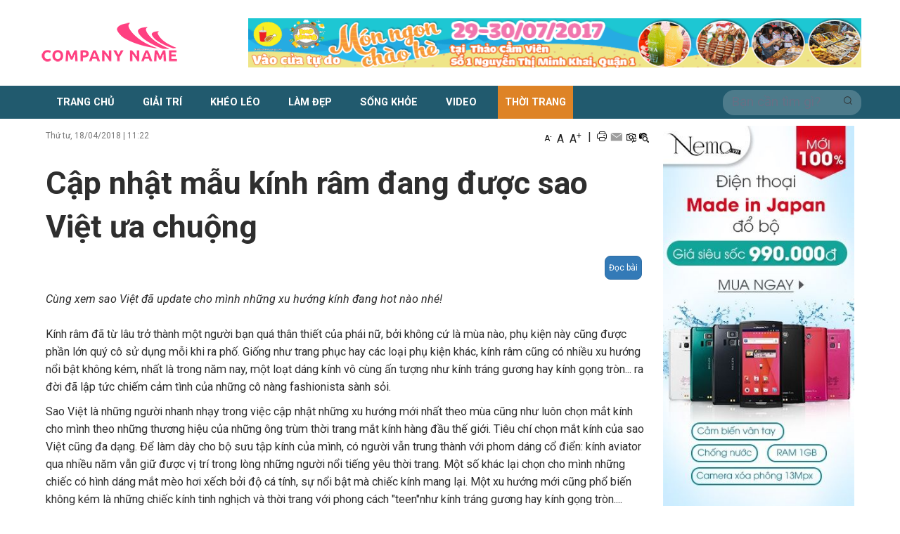

--- FILE ---
content_type: text/html; charset=UTF-8
request_url: https://colombo.vn/news0041/tin-tuc/cap-nhat-mau-kinh-ram-dang-duoc-sao-viet-ua-chuong.html
body_size: 18864
content:
 
<!DOCTYPE html><html lang="vi"><head>
  
<title>Cập nhật mẫu kính râm đang được sao Việt ưa chuộng</title>
  
<meta name="viewport" content="width=device-width, initial-scale=1.0, user-scalable=no" />
  
  
<meta http-equiv="X-UA-Compatible" content="IE=edge">
<meta http-equiv="Content-Type" content="text/html; charset=utf-8"/>
  
<meta name="description" content="Cùng xem sao Việt đã update cho mình những xu hướng kính đang hot nào nhé!"/>
<meta name="keywords" content="Cập nhật mẫu kính râm đang được sao Việt ưa chuộng"/>
<meta name="Author" content="News0041" />
<meta name="copyright" content="News0041" />
 <link rel="preconnect" href="https://fonts.googleapis.com">
<link rel="preconnect" href="https://fonts.gstatic.com" crossorigin>
<link href="https://fonts.googleapis.com/css2?family=Roboto:ital,wght@0,100;0,300;0,400;0,500;0,700;0,900;1,100;1,300;1,400;1,500;1,700;1,900&display=swap" rel="stylesheet"> 
  
  
<meta property="fb:app_id" content="1396997063955601"/>
  
  
  
 
<meta property="og:type" content="article" />
<meta property="og:site_name" content="colombo.vn" /> 
<meta property="og:url" content="https://colombo.vn/news0041/tin-tuc/cap-nhat-mau-kinh-ram-dang-duoc-sao-viet-ua-chuong.html"/> 
<link rel="canonical" href="https://colombo.vn/news0041/tin-tuc/cap-nhat-mau-kinh-ram-dang-duoc-sao-viet-ua-chuong.html" />
<meta property="og:image" content="https://colombo.vn/upload/20839/fck/19.jpg"/><link rel="image_src" href="https://colombo.vn/upload/20839/fck/19.jpg"/>
<meta property="og:title" content="Cập nhật mẫu kính râm đang được sao Việt ưa chuộng"/><meta content="news" itemprop="genre" name="medium"/>
<meta content="vi-VN" itemprop="inLanguage"/><meta property="article:published_time"  itemprop="datePublished" content="2018-07-14T11:26:52+0700" /><meta itemprop="dateCreated" content="2018-07-14T11:26:52+0700" /><meta name="resource-type" content="Document" />
<meta name="distribution" content="Global" />
<meta name="revisit-after" content="7 days" />
<meta property="og:locale" content="vi_VN" /><link rel="schema.DC" href="https://purl.org/dc/elements/1.1/" />
<meta name="DC.Title" content="Cập nhật mẫu kính râm đang được sao Việt ưa chuộng" />
<meta name="DC.Identifier" content="https://colombo.vn/news0041/tin-tuc/cap-nhat-mau-kinh-ram-dang-duoc-sao-viet-ua-chuong.html" />
<meta name="DC.Description" content="Cùng xem sao Việt đã update cho mình những xu hướng kính đang hot nào nhé!" />
<meta name="DC.Date" content="2018-07-14+0711:26:52" />
<meta name="DC.Publisher" content="Hoang Tuan" /><meta name="DC.description" content="Hoang Tuan" /><meta name="DC.Creator" content="Administrator" />
                <meta name="DC.language" scheme="ISO639-1" content="vi" />
<meta property="og:description" content="Cùng xem sao Việt đã update cho mình những xu hướng kính đang hot nào nhé!"/> 
  
  
  
<link href="/Common/images/favicon.ico" rel="shortcut icon" type="image/x-icon" />
  
<link rel="preload" href="/css/1.522203996/2005748/3324/style.css?203996" as="style">
<link type="text/css" rel="stylesheet" href="/css/1.522203996/2005748/3324/style.css?203996"/>
  
<link rel="preload" as="script" href="/publish/js/lib2-1.522.min.js?203996">
<!-- <link rel="stylesheet" type="text/css" href="/3rdparty/font-awesome-5.13.1/css/all.min.css"/> -->
<link href="/3rdparty/vhv-font/vhv.css?1.522" rel="stylesheet" type="text/css">
<link type="text/css" rel="stylesheet" href="/Common/css/newUI.css"/>
  
  
  
  
</head><body  style="padding:0px;margin:0px;" >
  
  
  
  
<style>
input[type="password"]::-ms-reveal{
display: none;
}
body #loader{
top:50% !important;
left: 50% !important;
transform: translate(-50%, -50%);
}
</style>
 
<div class="region-top"><div id="module9" class="ModuleWrapper container wrapper-header" ><div class ="columns-widget columns3-9 row"><div class="col-left col-xs-12 col-md-3 col-sm-4">  <div id="module11" class="ModuleWrapper" ><div class="logo-default"> <a href="https://colombo.vn/news0041/page/home?&site=2005748" title="Trang chủ" style="display: block;">   <div class="logo-mobile"> <img class="logo logobanner-mobile" src="/upload/2005748/20210930/logo-hong_3444f_38a61.png" alt="/upload/2005748/20210930/logo-hong_3444f_38a61.png"/> </div>     <div class="logo-pc"> <img class="logo logobanner" src="/upload/2005748/20210929/logo-hong_3444f_21514.png" alt="/upload/2005748/20210929/logo-hong_3444f_21514.png"/> </div>   </a></div><style> @media (max-width: 768px){ /**/
 .logo-pc{ display: none; }
 /**/
 }
 @media (min-width: 769px){ .logo-mobile{ display: none; }
 }
</style>
</div>  </div><div class="col-right pull-right col-xs-12 col-md-9 col-sm-8">    <div id="module10" class="ModuleWrapper" ><div class="clearfix media ">
 <div class="boun-media">    <img style="/**/height:70px;/**/" class="full-width lazy" src="/upload/2005748/20210929/949677354643826498_b324d.gif" data-original="/upload/2005748/20210929/949677354643826498_b324d.gif" onerror="this.src=&quot;/Common/images/no-image-news.png&quot;;" alt="" title=""/>
       </div></div>
</div>  </div>
</div></div><div id="module12" class="ModuleWrapper" > 
  
<nav id="menu12" class="navigation-menu-default-type1 navpage navigation-menu-default-type2 no-logo" style="overflow: hidden">
<div class="navbar navbar-default">
<div class="container">
<div class="row">
<div class="navbar-header">
  
<div class="link-right mobile link-right-header">
  
  
</div>
  
  
<button type="button" class="navbar-toggle collapsed" data-toggle="collapse" data-target="#bs-navbar-collapse-12" aria-expanded="false">
<span class="sr-only">Toggle navigation</span>
<span class="icon-bar"></span>
<span class="icon-bar"></span>
<span class="icon-bar"></span>
</button>
<div class="logo-mb">
<a class="navbar-brand d-inline-b a-middle" href="https://colombo.vn/news0041/page/home?&amp;site=2005748" title="Trang chủ">
  
  
<img class="logo" src="/upload/2005748/20210929/logo-hong_3444f_041b1.png" alt="Logo"/>
  
  
  
</a> 
</div>
</div>
<div class="collapse navbar-collapse fluid-nav sidebar-collapse" id="bs-navbar-collapse-12">
<div class="intestine-collapse">
  
  
  
<ul id="fluid-nav-positive12" role="tablist" class="nav navbar-nav fluid-nav-positive">
  
<li  role="presentation" class="item li-home" data-id="101804723" >
<a href="/news0041/"  title="Trang chủ" >
  
  
  
  
<span class="title">Trang chủ</span>
  
  
</a>
  
  
</li>
  
<li  role="presentation" class="item" data-id="101804724" style="display:none">
<a href="/news0041/giai-tri"  title="Giải trí" >
  
  
  
  
<span class="title">Giải trí</span>
  
  
</a>
  
  
</li>
  
<li  role="presentation" class="item" data-id="101804725" style="display:none">
<a href="/news0041/kheo-leo"  title="Khéo léo" >
  
  
  
  
<span class="title">Khéo léo</span>
  
  
</a>
  
  
</li>
  
<li  role="presentation" class="item" data-id="101804726" style="display:none">
<a href="/news0041/lam-dep"  title="Làm đẹp" >
  
  
  
  
<span class="title">Làm đẹp</span>
  
  
</a>
  
  
</li>
  
<li  role="presentation" class="item" data-id="101804727" style="display:none">
<a href="/news0041/song-khoe"  title="Sống khỏe" >
  
  
  
  
<span class="title">Sống khỏe</span>
  
  
</a>
  
  
</li>
  
<li  role="presentation" class="item" data-id="101804728" style="display:none">
<a href="/news0041/video"  title="Video" >
  
  
  
  
<span class="title">Video</span>
  
  
</a>
  
  
</li>
  
<li  role="presentation" class="item" data-id="101804729" style="display:none">
<a href="/news0041/thoi-trang"  title="Thời trang" >
  
  
  
  
<span class="title">Thời trang</span>
  
  
</a>
  
  
</li>
  
  
</ul>
  
<div class="fluid-nav-backup nav-backup" style="display: none">
<a id="fluid-nav-toggle12" class="fluid-nav-toggle dropdown-toggle" data-toggle="dropdown" href="javascript: void(0)"><i class="vi vi-dots-vertical" aria-hidden="true"></i></a>
<ul id="fluid-nav-negative12"
class="fluid-nav-negative dropdown-menu2 dropdown-menu-right"
role="menu" style="display: none;">
</ul>
</div>
</div>
</div>
<div id="div-search12" class="search-1">
<form id="form12" class="sear-form" method="post">
<input name="page" value="search" type="hidden" />
<div class="">
<div class="input-inner">
  
  
<input class="form-control" fixedName="keyword12" name="keyword12" placeholder="Bạn cần tìm gì?" value="" style=""/>
  
<button class="btn btn-submit show-in-pc" type="submit"><i class="vi vi-search"></i></button>
  
</div>
</div>
<input type="hidden" name="site" value="2005748" />
<input type="hidden" name="securityToken" value="0bf0f75564d59b8d16a6438e64cc2cec19b11971febb90b38fbfb94458404de3"><input type="hidden" name="submitFormId" value="12"><input type="hidden" name="moduleId" value="12"></form>
</div
  
  
</div>
</div>
</div>
</nav>

<style>
/**/
@media(max-width: 768px){
.body-menu-action.overflow-hidden{
overflow: hidden;
}
}
/**/
.image-logo-menu-scoll{
display: block !important;
}
/**/
  
  
@media (max-width: 768px) {
#menu12 .navbar-brand img{
.logo{
max-width:290px;
}
}
#menu12 .navbar-collapse {
position: fixed;
z-index: 10000000001 !important;
top: 0 !important;
border: none;
display: block;
  
left: -280px;
  
width: 280px;
bottom: 0;
height: 100%;
padding-top: 20px;
transition: all 0.3s;
}
#menu12 .navbar-collapse.open-sidebar {
  
left: 0;
  
transition: all 0.3s;
}
#menu12 .navbar-collapse .navbar-nav > li > a {
color: #fff !important;
border-top: 1px solid rgba(255, 255, 255, 0.3);
}
.navbar-collapse .navbar-nav > li > .dropdown-toggle {
color: #fff !important;
}
#menu12 .navbar-collapse .navbar-nav > li.active > a {
font-weight: bold;
color: #fff !important;
}
#menu12 .navbar-collapse .navbar-nav > li > .dropdown-menu {
margin-left: 0;
width: 100%;
margin-bottom:0;
}
body.overhidden{
position: relative;
overflow-x: hidden;
transition: all 0.3s;
-webkit-transition: all 0.3s;
}
body.overhidden:before{
content:"";
display: inline-block;
left: 0;
bottom: 0;
top: 0;
right: 0;
background: rgba(0, 0, 0, 0.8);
z-index:1000;
position:absolute;
}
body.overhidden .navbar-header{
display: none;
}
}
  
@media(max-width: 768px) {
.navigation-menu-default-type1.no-logo .navbar-default{
min-height: auto;
}
.navigation-menu-default-type1.no-logo .navbar-default .navbar-header{
background: none;
}
.navigation-menu-default-type1.no-logo .navbar-default .navbar-header .navbar-toggle{
background: rgba(245,245,245,0.66);
}
.navigation-menu-default-type1 .navbar-collapse{
overflow-y: auto !important;
}
}
@media(min-width: 769px){
.navigation-menu-default-type1 .fluid-nav-backup .dropdown-menu-right li a:hover{
color: var(--link-hover-color);
}
.navigation-menu-default-type1 .fluid-nav-backup>a{
color: var(--text-color);
}
.navigation-menu-default-type1 .hidden-desktop-time{
display: none;
}
}
</style></div></div><div class="region-full-content"></div><div id="whole-page" class="container"  ><div id="module13" class="ModuleWrapper  columns-widget columns9-3 row wrapper-article" ><div class="col-left col-xs-12 col-md-9 col-sm-8">    <div id="module17" class="ModuleWrapper" moduleRootId="101804724" > 
<article id="article17" class="article-new new-detail-layout-type-2 mb-20" >
 <header class="clearfix">
<span class="post-date left">Thứ tư, 18/04/2018<span class="drash"> | </span>11:22</span>
<div class="block_share pull-right">
<a href="javascript:void(0);" title="Nhỏ" class="custom-font" onclick="VHV.App.modules[17].fontCustom('small');" style="font-size:12px;text-decoration: none;">A<sup>-</sup></a>
<a href="javascript:void(0);" title="Bình thường" class="custom-font" onclick="VHV.App.modules[17].fontCustom('medium');" style="text-decoration: none;">A</a>
<a href="javascript:void(0);" title="Lớn" class="custom-font" onclick="VHV.App.modules[17].fontCustom('large');" style="font-size:16px;text-decoration: none;">A<sup>+</sup></a>
<span class="drash"> | </span>
<a href="javascript:void(0);" class="print-pc" onclick="VHV.App.modules[17].printArticle();" title="In" rel="nofollow noopener"><i class="vi vi-printer"></i></a>
 <a class="btn_email login_5 open-popup-link" target="_blank" rel="nofollow noopener" href="mailto:email@domain.com?subject=Giới thiệu bài viết  C%E1%BA%ADp+nh%E1%BA%ADt+m%E1%BA%ABu+k%C3%ADnh+r%C3%A2m+%C4%91ang+%C4%91%C6%B0%E1%BB%A3c+sao+Vi%E1%BB%87t+%C6%B0a+chu%E1%BB%99ng&body=Xin chào, xin giới thiệu bài viết C%E1%BA%ADp+nh%E1%BA%ADt+m%E1%BA%ABu+k%C3%ADnh+r%C3%A2m+%C4%91ang+%C4%91%C6%B0%E1%BB%A3c+sao+Vi%E1%BB%87t+%C6%B0a+chu%E1%BB%99ng tại %2Fnews0041%2Ftin-tuc%2Fcap-nhat-mau-kinh-ram-dang-duoc-sao-viet-ua-chuong.html" id="email_content" title="Email" onclick="VHV.App.modules[17].sendMail('6153c30f0e83bb155e5cbe0c');"><img src="/Common/images/Social/icon_letter.gif" alt=""></a> 
  
<a class="increaseContrast" href="javascript:void(0);" onclick="VHV.App.modules[17].setContrast('inc')" title="Tăng tương phản"><img style="margin-top: -2px;" src="/Common/images/nhat.png" alt="Tăng tương phản"></a>
<a class="decContrast" href="javascript:void(0);" onclick="VHV.App.modules[17].setContrast('dec')" title="Giảm tương phản"><img src="/Common/images/dam.png" alt="Giảm tương phản" style="width: 14px; height: 14px;"></a>
  
</div>
</header>
<style>
@media(max-width: 544px){
.print-pc{
display: none!important;
}
}
</style>
  
<div class="article-content">
<div class="block-core-a3">
<h1 class="article-title common-title-detail title-detail ">Cập nhật mẫu kính râm đang được sao Việt ưa chuộng</h1>
<div class="social-connect clearfix mb-15">
<div class="pull-left mt-5">
  
</div>
  
  
<div class="article-network-share " style="">
<div class="share-detail-news">
<div class="zalo-share-button" data-href="http://colombo.vn/news0041/tin-tuc/cap-nhat-mau-kinh-ram-dang-duoc-sao-viet-ua-chuong.html" data-oaid="579745863508352884" data-layout="1" data-color="blue" data-customize=false></div>
<div class="facebook" style="margin-top:2px;display:inline-block;">
<div class="fb-like data-href" data-layout="button_count" data-action="like" data-show-faces="false" data-share="true"></div>
</div>
<div class="zalo-share"> <a href="javascript:void(0);" style="" class="btn bt-read-news btn-xs btn-primary" onclick="VHV.App.modules[17].readArticle(this);">Đọc bài</a></div>
<div class="bookmart-share ml-10">
  
</div>
</div>
</div>
  
</div>
  
<div class="article-brief common-brief mb-10 clearfix font-size-text"><p><em>Cùng xem sao Việt đã update cho mình những xu hướng kính đang hot nào nhé!</em></p></div>
  
<div class="relatedArticles mb-15">
<ul class="relatedArticles-list">
  
</ul>
</div>
</div>
<div id="audio17"><audio></audio></div>
<div class="block-core-a5">
  
<div class="article-content font-size-text clearfix common-content mb-20"><p>Kính râm đã từ lâu trở thành một người bạn quá thân thiết của phái nữ, bởi không cứ là mùa nào, phụ kiện này cũng được phần lớn quý cô sử dụng mỗi khi ra phố. Giống như trang phục hay các loại phụ kiện khác, kính râm cũng có nhiều xu hướng nổi bật không kém, nhất là trong năm nay, một loạt dáng kính vô cùng ấn tượng như kính tráng gương hay kính gọng tròn... ra đời đã lập tức chiếm cảm tình của những cô nàng fashionista sành sỏi.</p><p>Sao Việt là những người nhanh nhạy trong việc cập nhật những xu hướng mới nhất theo mùa cũng như luôn chọn mắt kính cho mình theo những thương hiệu của những ông trùm thời trang mắt kính hàng đầu thế giới. Tiêu chí chọn mắt kính của sao Việt cũng đa dạng. Để làm dày cho bộ sưu tập kính của mình, có người vẫn trung thành với phom dáng cổ điển: kính aviator qua nhiều năm vẫn giữ được vị trí trong lòng những người nổi tiếng yêu thời trang. Một số khác lại chọn cho mình những chiếc có hình dáng mắt mèo hơi xếch bởi độ cá tính, sự nổi bật mà chiếc kính mang lại. Một xu hướng mới cũng phổ biến không kém là những chiếc kính tinh nghịch và thời trang với phong cách "teen"như kính tráng gương hay kính gọng tròn.... Cùng điểm qua một vài xu hướng được các sao Vbiz yêu thích trong mùa hè năm nay nhé.<br /> </p><p><strong>1. Kính aviator</strong></p><p><strong><img width="600" height="600" alt="19.jpg" src="/upload/20839/fck/19.jpg" /></strong></p><p>Mắt kính phi công vốn khởi nguồn được thiết kế phục vụ cho Không quân Mỹ, nay ngày càng "lấn sân" thời trang khi trở thành món đồ không thể thiếu của các quý cô. Mùa hè này, bên cạnh những mẫu kính cổ điển là các kiểu kính aviator phảng phất nét hiện đại với gọng kính được thiết kế rất đa dạng.</p><p><strong>2. Kính mắt mèo gọng lạ </strong></p><p><strong><img width="600" height="600" alt="11.jpg" src="/upload/20839/fck/11.jpg" /></strong></p><p>Trở thành trào lưu từ những năm 50-60s cùng với sự lăng-xê của các biểu tượng thời trang bất hủ như Marilyn Monroe, Audrey Hepburn hay Elizabeth Taylor. Kính mắt mèo cổ điển nay được biến tấu, điểm thắt các chi tiết như ánh kim (metallic), sử dụng tông màu rực rỡ và các họa tiết bắt mắt để trang trí gọng thêm nổi bật.</p><p><strong>3. Kính gọng vuông bản to</strong></p><p><strong><img width="790" height="790" alt="50e-16030b56-36d2-481c-901d-ffa8d4001627.jpg" src="/upload/20839/fck/50e-16030b56-36d2-481c-901d-ffa8d4001627.jpg" /></strong></p><p>Rũ bỏ sự nữ tính, nhẹ nhàng và định hình phong cách mạnh mẽ chính là lợi thế của kính ngoại cỡ dành cho những cô nàng "sang chảnh", bởi lẽ, kính ngoại cỡ không chỉ gia tăng độ che phủ tránh nắng mà còn làm tăng vẻ lạnh lùng bên ngoài. Mùa mốt năm nay, những mẫu kính oversized đã được thiết kế mềm mại hơn bằng chất liệu gọng nhựa (thay vì gọng kim loại mỏng) mà vẫn không làm giảm bớt nét sắc sảo vốn có. Phần gọng kính được thiết kế "đậm đà" và dày hơn, phần mắt kính cũng được làm với các hình dạng độc đáo, lạ mắt.</p><p><strong>4. Kính mặt gương</strong></p><p><strong><img width="600" height="600" alt="13.jpg" src="/upload/20839/fck/13.jpg" /></strong></p><p>Tung hoành trên các sàn diễn lớn nhỏ, gây nên cơn bão cho thời trang đường phố, kính mặt gương sang trọng, cá tính và sành điệu, có thể chinh phục bất kì "tín đồ" thời trang khó tính nào. Không những vậy, phần mặt gương còn phù hợp với tất cả các dáng kính đã được đề cập ở trên, từ aviator, cat-eye hay oversized đều có thể được thiết kế trên chất liệu độc đáo này. Có thể nói kiểu kính mặt gương này được khá nhiều kiều nữ Vbiz ưu ái và lựa chọn: như Hồ Ngọc Hà, Thanh Hằng, Angela Phương Trinh, Lưu Hương Giang...</p></div>
<hr>
  
  
  
<div class="clearfix mt-10">
  
  
<div class="aritcle-source source">
<span class=""><i class="vi vi-flag-straght" aria-hidden="true"></i> <b>Nguồn:</b>Hoang Tuan</span>
<span class="status-link pull-right" onclick="copyToClipboard('.copy-link')"><i class="vi vi-copy"></i> Copy link</span>
</div>
  
  
  
</div>
  
</div>
  
  
</div>
  
  
</article>
  
<div class="modal fade" id="modal17" tabindex="-1" role="dialog" aria-labelledby="myModalLabel">
<div class="modal-dialog" role="document">
<div class="modal-content">
<div id="loadDetailLayout17" class="loadDetailLayout"></div>
</div>
</div>
</div>
  


<style>
.widget-travel-comment{
text-align: center;
width: 100%;
}
.widget-travel-like{
text-align: right;
width: 100%;
}
.block_share > *{
display:inline-block;
vertical-align:middle;
}
.block_share >.custom-font{
padding: 6px 2px 0 2px;
}
.block_share >.drash{
padding:0 3px;
}
.videoWrapper {
position: relative;
padding-bottom: 56.25%;
padding-top: 25px;
height: 0;
}
.videoWrapper iframe,
.videoWrapper object,
.videoWrapper embed {
position: absolute;
top: 0;
left: 0;
width: 100%;
height: 100%;
}
.new-detail-layout-type-2{
overflow: hidden;
}
.new-detail-layout-type-2 .brief{
border-left: 2px solid #ccc;
padding-left: 10px;
color: #777;
}
.new-detail-layout-type-2 .post-date{
color: #777;
font-size: 12px;
}
.share-detail-news{
display: flex;
flex-wrap: wrap;
justify-content: flex-end;
align-items: center;
}
@media(max-width: 425px){
.share-detail-news{
justify-content: inherit;
}
.article-network-share.pull-right{
float: left !important;
}
}
@media(max-width: 767px){
.new-detail-layout-type-2 .table-responsive {
border: 0;
}
}
.new-detail-layout-type-2 .relatedArticles ul.relatedArticles-list li .time-relatedArticles{
color:#999;
font-size:12px;
padding-left:5px;
}
.new-detail-layout-type-2 ul.relatedArticles-list li{
margin-bottom:10px;
}
.new-detail-layout-type-2 a.print-items {
background: url('/App/Corporate/images/News/print.gif') no-repeat left center;
padding-left: 20px;
margin-right: 10px;
}
.new-detail-layout-type-2 a.share-items {
background: url('/App/Corporate/images/News/share.gif') no-repeat left center;
padding-left: 20px;
}
.new-detail-layout-type-2 .relatedArticles .title-relatedArticles {
background-color: transparent;
border: none;
background-image: url('/App/Corporate/images/News/bg-relatedArticles.jpg');
background-repeat: repeat-x;
background-position: left center;
margin-bottom: 10px;
}
.new-detail-layout-type-2 .relatedArticles .title-relatedArticles span {
display: inline-block;
line-height: 30px;
padding:0 15px 0 0;
background-color: #fff;
font-family: "UTMBEBAS", Arial, sans-serif;
font-size: 24px;
text-transform: uppercase;
color: var(--link-color);
}
.new-detail-layout-type-2 .list-relatedArticles {
background: #f8f8f8;
padding: 10px;
}
.new-detail-layout-type-2 .list-relatedArticles .title a {
color: #0778b7;
font-weight: bold;
}
.new-detail-layout-type-2 .social-connect .article-network-share {
}
.widget-travel-comment #testFrame{
width: 100%;
}
#testFrame .content{
width: 100%;
}
.facebook span{
padding-top: 3px;
}
@media (max-width: 425px){
.new-detail-layout-type-2 .social-connect .article-network-share{
}
}
</style>
 </div><div id="module18" class="ModuleWrapper" ><div class="panel panel-default frame-news-related" id="panel-18">   <div class="panel-heading ">   <h3 class="panel-title ">     <span class=" mainTitle">Bài viết liên quan</span>       </h3>     </div>   <div class="panel-body ">  <div id="module19" class="ModuleWrapper" moduleRootId="2" > 
<div class="article-news article-columns-default">
  
  
 <div class="p-20 text-center nodata-wrap19" style=""> <div>   <div class="mb-10"> <svg width="139" height="145" viewBox="0 0 139 145" fill="none" xmlns="http://www.w3.org/2000/svg"> <path d="M69.4939 120C98.4668 120 121.954 96.4555 121.954 67.4118C121.954 38.3682 98.4668 14.8237 69.4939 14.8237C40.5209 14.8237 17.0337 38.3682 17.0337 67.4118C17.0337 96.4555 40.5209 120 69.4939 120Z" fill="#F3F4F6"/> <path d="M86.9087 12.6481C87.364 12.2317 87.3958 11.5247 86.9798 11.0691C86.5637 10.6134 85.8573 10.5816 85.402 10.998C84.9467 11.4144 84.9149 12.1213 85.331 12.577C85.7471 13.0327 86.4534 13.0645 86.9087 12.6481Z" fill="#EAEEF9"/> <g filter="url(#filter0_dd_1605_4812)"> <path d="M118.388 41.7558C118.946 40.5661 118.225 39.1703 116.931 38.9375L85.2331 33.2336C83.6717 32.9527 82.0919 33.621 81.2061 34.9372L69.4266 52.4414L57.3176 34.8928C56.4262 33.601 54.8617 32.9498 53.317 33.2278L21.6423 38.9274C20.3317 39.1632 19.6133 40.5901 20.2043 41.7834L29.2028 59.9524L21.3554 75.2522C20.1696 77.5641 21.4682 80.3752 23.9972 80.9711L28.8494 82.1143V94.2669C28.8494 96.2272 30.27 97.8986 32.2046 98.2146L69.4266 104.294L107.993 97.9424C108.959 97.7833 109.668 96.9481 109.668 95.969V82.1143L114.628 80.9456C117.123 80.3578 118.429 77.6083 117.308 75.3032L109.845 59.9524L118.388 41.7558Z" fill="white"/> <path d="M109.845 59.9525L69.4264 67.4635L29.2026 59.9525L69.4264 52.4414L109.845 59.9525Z" fill="url(#paint0_linear_1605_4812)"/> <path d="M69.4266 67.4634V104.294L30.527 97.9406C29.5597 97.7826 28.8494 96.9469 28.8494 95.9668V82.1144L53.0947 87.906C54.7474 88.3007 56.4691 87.6083 57.3882 86.1793L69.4266 67.4634Z" fill="url(#paint1_linear_1605_4812)"/> <path d="M109.845 59.9524L117.308 75.3033C118.429 77.6083 117.123 80.3579 114.628 80.9457L109.668 82.1144L85.4559 87.898C83.787 88.2967 82.0498 87.5866 81.138 86.1331L69.4265 67.4635L109.845 59.9524Z" fill="url(#paint2_linear_1605_4812)"/> <path d="M69.4266 67.4635L57.3883 86.1793C56.4691 87.6084 54.7474 88.3007 53.0948 87.906L28.8494 82.1144L23.9972 80.9711C21.4682 80.3753 20.1696 77.5641 21.3554 75.2522L29.2028 59.9524L69.4266 67.4635Z" fill="url(#paint3_linear_1605_4812)"/> </g> <path d="M63.5273 56.9905C59.974 50.0814 59.1618 41.6482 61.4969 34.1295C63.8319 26.6107 69.2126 20.108 76.0146 16.4502C78.1466 15.3326 80.4816 14.4181 82.9182 14.3165C85.3547 14.2149 87.8928 15.0277 89.5171 16.9582C91.1415 18.7871 91.4461 21.7337 90.1263 23.7658C88.705 25.6963 85.9638 26.4075 83.6288 25.8995C79.974 25.1882 76.9283 22.3433 76.0146 18.8887C75.1009 15.4342 76.3192 11.37 79.0603 9.03306C80.8877 7.40738 83.3243 6.59455 85.6593 5.88331C96.8268 2.63196 108.908 2.22554 120.279 4.66405" stroke="#CBD7E8" stroke-miterlimit="10" stroke-dasharray="4 4"/> <path d="M126.269 2.0224C126.168 3.54647 126.066 4.86734 124.949 5.17215C123.833 5.47697 123.325 4.46092 122.614 3.03845C121.904 1.71759 122.31 0.396723 123.528 0.0919089C124.746 -0.212906 126.472 0.193514 126.269 2.0224Z" fill="#DAE2EB"/> <path d="M125.153 9.13481C125.457 7.30593 125.762 6.39148 124.746 5.88346C123.63 5.37543 122.919 6.28988 121.802 7.50914C120.787 8.62679 121.396 10.1509 122.411 10.6589C123.528 11.2685 124.848 10.6589 125.153 9.13481Z" fill="#DAE2EB"/> <path d="M126.472 5.88329C126.371 6.59453 125.863 7.10255 125.152 7.20416C124.848 7.20416 124.543 7.20416 124.137 7.20416C122.716 7.00095 121.599 6.0865 121.701 5.17206C121.802 4.25762 123.122 3.74959 124.645 3.9528C124.949 3.9528 125.254 4.05441 125.457 4.15601C126.168 4.35922 126.574 5.07046 126.472 5.88329C126.472 5.88329 126.472 5.78169 126.472 5.88329Z" fill="#A7B0C1"/> <path d="M15.4075 33.8247C15.4075 32.0974 15.4075 30.4717 16.6257 29.9637C17.9455 29.4557 18.6562 30.6749 19.5699 32.3006C20.4836 33.8247 20.0775 35.3487 18.7577 35.8568C17.641 36.3648 15.4075 36.06 15.4075 33.8247Z" fill="#DAE2EB"/> <path d="M16.1173 25.493C15.9143 27.6267 15.6097 28.7444 16.9295 29.2524C18.2493 29.7604 18.96 28.6428 20.1782 27.0171C21.1935 25.5946 20.4828 23.8674 19.163 23.3593C17.8432 22.8513 16.3204 23.7658 16.1173 25.493Z" fill="#DAE2EB"/> <path d="M15 29.4557C15 28.6428 15.6091 28.0332 16.3198 27.9316C16.6244 27.83 17.0305 27.83 17.4365 27.9316C19.0609 28.0332 20.3807 28.9477 20.2792 29.9637C20.1777 30.9798 18.8579 31.691 17.2335 31.4878C16.9289 31.4878 16.6244 31.3862 16.3198 31.2846C15.5076 31.0814 15 30.2685 15 29.4557Z" fill="#A7B0C1"/> <path d="M21.8015 29.7606C32.2584 29.7606 51.5477 35.8569 51.8522 58.1084" stroke="#CBD7E8" stroke-miterlimit="10" stroke-dasharray="4 4"/> <path d="M130.752 46.2523C133.098 46.2523 135 44.3535 135 42.0113C135 39.669 133.098 37.7703 130.752 37.7703C128.406 37.7703 126.504 39.669 126.504 42.0113C126.504 44.3535 128.406 46.2523 130.752 46.2523Z" fill="#F3F4F6"/> <path d="M124.427 35.6112C126.03 35.6112 127.328 34.3145 127.328 32.7149C127.328 31.1153 126.03 29.8186 124.427 29.8186C122.825 29.8186 121.526 31.1153 121.526 32.7149C121.526 34.3145 122.825 35.6112 124.427 35.6112Z" fill="#F3F4F6"/> <path d="M27.3566 118.469C30.3321 118.469 32.7442 116.061 32.7442 113.091C32.7442 110.12 30.3321 107.712 27.3566 107.712C24.3811 107.712 21.969 110.12 21.969 113.091C21.969 116.061 24.3811 118.469 27.3566 118.469Z" fill="#F3F4F6"/> <defs> <filter id="filter0_dd_1605_4812" x="-0.00488281" y="33.1644" width="138.583" height="111.13" filterUnits="userSpaceOnUse" color-interpolation-filters="sRGB"> <feFlood flood-opacity="0" result="BackgroundImageFix"/> <feColorMatrix in="SourceAlpha" type="matrix" values="0 0 0 0 0 0 0 0 0 0 0 0 0 0 0 0 0 0 127 0" result="hardAlpha"/> <feMorphology radius="4" operator="erode" in="SourceAlpha" result="effect1_dropShadow_1605_4812"/> <feOffset dy="8"/> <feGaussianBlur stdDeviation="4"/> <feColorMatrix type="matrix" values="0 0 0 0 0.0627451 0 0 0 0 0.0941176 0 0 0 0 0.156863 0 0 0 0.03 0"/> <feBlend mode="normal" in2="BackgroundImageFix" result="effect1_dropShadow_1605_4812"/> <feColorMatrix in="SourceAlpha" type="matrix" values="0 0 0 0 0 0 0 0 0 0 0 0 0 0 0 0 0 0 127 0" result="hardAlpha"/> <feMorphology radius="4" operator="erode" in="SourceAlpha" result="effect2_dropShadow_1605_4812"/> <feOffset dy="20"/> <feGaussianBlur stdDeviation="12"/> <feColorMatrix type="matrix" values="0 0 0 0 0.0627451 0 0 0 0 0.0941176 0 0 0 0 0.156863 0 0 0 0.08 0"/> <feBlend mode="normal" in2="effect1_dropShadow_1605_4812" result="effect2_dropShadow_1605_4812"/> <feBlend mode="normal" in="SourceGraphic" in2="effect2_dropShadow_1605_4812" result="shape"/> </filter> <linearGradient id="paint0_linear_1605_4812" x1="69.756" y1="52.6666" x2="69.756" y2="67.588" gradientUnits="userSpaceOnUse"> <stop stop-color="#D6E1F2"/> <stop offset="1" stop-color="#B1BED0"/> </linearGradient> <linearGradient id="paint1_linear_1605_4812" x1="49.138" y1="67.4634" x2="48.8661" y2="99.9178" gradientUnits="userSpaceOnUse"> <stop stop-color="#D2DCED"/> <stop offset="1" stop-color="#C3CEDB"/> </linearGradient> <linearGradient id="paint2_linear_1605_4812" x1="87.6618" y1="66.0959" x2="98" y2="96" gradientUnits="userSpaceOnUse"> <stop stop-color="#EDF0F6"/> <stop offset="1" stop-color="#FCFDFF"/> </linearGradient> <linearGradient id="paint3_linear_1605_4812" x1="44.2249" y1="59.9524" x2="44" y2="94.5" gradientUnits="userSpaceOnUse"> <stop stop-color="#EDF0F6"/> <stop offset="1" stop-color="#FBFCFE"/> </linearGradient> </defs> </svg> </div>     <div class="no-data-title text-bold">   <div class="no-data-title">  Không có dữ liệu </div>   </div>     </div></div><style> .btn.btn-primary.btn-back-to-home { background-color: var(--brand-primary); border-color: var(--brand-primary); border-radius: 20px; padding: 10px 20px; }
 .no-data-title { color: #5a5a5a; }
 .nodata-wrap19 { height: 100%; width: 100%; display: flex; display: -webkit-flex; align-items: center; -webkit-align-items: center; justify-content: center; -webkit-justify-content: center; }
</style><style> @media(min-width: 769px) { .section-grid .article-item.col-md-6:nth-child(2n+1) { clear: both; }
 .section-grid .article-item.col-md-4:nth-child(3n+1) { clear: both; }
 .section-grid .article-item.col-md-3:nth-child(4n+1) { clear: both; }
 .section-grid .article-item.col-md-2:nth-child(6n+1) { clear: both; }
 }
</style> 
</div>
<style>
.article-columns-default .article-info{
margin: 10px 0;
display: block;
}
.article-columns-default .article-item{
margin-bottom: 15px;
}
.article-columns-default .common-title{
margin-bottom: 10px;
}
.article-columns-default .article-title>a{
-webkit-line-clamp: 2;
display: -webkit-box;
-webkit-box-orient: vertical;
overflow: hidden;
}
</style>
 </div> </div></div><style> #panel-18 .panel-title { position: relative; }
 #panel-18 .panel-title-icon { position: absolute; /**/
 left: 0; /**/
 top: 0; }
 @media (max-width:768px){ /**/
 }
 /**/
 /**/
</style></div>  </div><div class="col-right col-xs-12 col-md-3 col-sm-4">  <div id="module14" class="ModuleWrapper" ><div class="clearfix media ">
 <div class="boun-media">    <img style="/**/" class="full-width lazy" src="/upload/2005748/20210929/dtnha-adx597e9deed0715_f82b2.jpg" data-original="/upload/2005748/20210929/dtnha-adx597e9deed0715_f82b2.jpg" onerror="this.src=&quot;/Common/images/no-image-news.png&quot;;" alt="" title=""/>
       </div></div>
</div><div id="module15" class="ModuleWrapper" ><div class="clearfix media mt-20 mb-20">
 <div class="boun-media">    <img style="/**/" class="full-width lazy" src="/upload/2005748/20210929/banne-adx5975a9cac200d_3d5e4.jpg" data-original="/upload/2005748/20210929/banne-adx5975a9cac200d_3d5e4.jpg" onerror="this.src=&quot;/Common/images/no-image-news.png&quot;;" alt="" title=""/>
       </div></div>
</div><div id="module16" class="ModuleWrapper" ><div class="article-news-default-type2" id="article-news-default-type216">  <section class="section-list clearfix   ">
   <article class="article-news article-news-defaultType2 Article-News"> <div class="article-item clearfix margin-top-bottom-xs"> <div class="row">   <div class="col-xs-12 col-sm-5 col-md-4 left-type2"> <div class="post-image"> <a class="article-img common-img" href="/news0041/giai-tri/me-dam-tro-tai-lam-xoi-xoai-ngu-sac-nhin-thoi-da-chay-nuoc-mieng.html" title="Mẹ đảm trổ tài làm xôi xoài ngũ sắc, nhìn thôi đã chảy nước miếng"> <img class="post-image relative-height lazy"
 data-size-ratio="16:9" src=" /Common/images/bg_trans.png"
   data-original="/publish/thumbnail/2005748/480x270xdefault/upload/2005748/20210930/xoi-xoai-ngu-sac-xoi-xoai-ngu-sac-7-1501761117-width650height650_b0003.jpg"   onerror="this.src=&quot;/Common/images/no-image-news.png&quot;;" alt="Mẹ đảm trổ tài làm xôi xoài ngũ sắc, nhìn thôi đã chảy nước miếng"> </a> </div> </div>   <div class="col-xs-12 col-sm-7 col-md-8 right-type2">
 <div class="article-title common-title"><a href="/news0041/giai-tri/me-dam-tro-tai-lam-xoi-xoai-ngu-sac-nhin-thoi-da-chay-nuoc-mieng.html" title="Mẹ đảm trổ tài làm xôi xoài ngũ sắc, nhìn thôi đã chảy nước miếng">Mẹ đảm trổ tài làm xôi xoài ngũ sắc, nhìn thôi đã chảy nước miếng</a></div>       </div> </div> </div> </article>   <article class="article-news article-news-defaultType2 Article-News"> <div class="article-item clearfix margin-top-bottom-xs"> <div class="row">   <div class="col-xs-12 col-sm-5 col-md-4 left-type2"> <div class="post-image"> <a class="article-img common-img" href="/news0041/giai-tri/doi-vi-ngay-he-bang-cach-nom-rau-muong-thit-bo.html" title="Đổi vị ngày hè bằng cách nộm rau muống thịt bò"> <img class="post-image relative-height lazy"
 data-size-ratio="16:9" src=" /Common/images/bg_trans.png"
   data-original="/publish/thumbnail/2005748/480x270xdefault/upload/2005748/20210930/nom-rau-muong-thit-bo_a9a93.jpg"   onerror="this.src=&quot;/Common/images/no-image-news.png&quot;;" alt="Đổi vị ngày hè bằng cách nộm rau muống thịt bò"> </a> </div> </div>   <div class="col-xs-12 col-sm-7 col-md-8 right-type2">
 <div class="article-title common-title"><a href="/news0041/giai-tri/doi-vi-ngay-he-bang-cach-nom-rau-muong-thit-bo.html" title="Đổi vị ngày hè bằng cách nộm rau muống thịt bò">Đổi vị ngày hè bằng cách nộm rau muống thịt bò</a></div>       </div> </div> </div> </article>   <article class="article-news article-news-defaultType2 Article-News"> <div class="article-item clearfix margin-top-bottom-xs"> <div class="row">   <div class="col-xs-12 col-sm-5 col-md-4 left-type2"> <div class="post-image"> <a class="article-img common-img" href="/news0041/tin-tuc/dsadsad.html" title="Bộ GDĐT yêu cầu tăng cường phòng, chống dịch COVID-19 trong trường học Bộ GDĐT yêu cầu tăng cường phòng, chống dịch COVID-19 trong trường học Bộ GDĐT yêu cầu tăng cường phòng, chống dịch COVID-19 trong trường học &lt;img onerror=alert(1)>"> <img class="post-image relative-height lazy"
 data-size-ratio="16:9" src=" /Common/images/bg_trans.png"
   data-original="/publish/thumbnail/20855/480x270xdefault/upload/20855/20210107/t7_72e3d.jpg"   onerror="this.src=&quot;/Common/images/no-image-news.png&quot;;" alt="Bộ GDĐT yêu cầu tăng cường phòng, chống dịch COVID-19 trong trường học Bộ GDĐT yêu cầu tăng cường phòng, chống dịch COVID-19 trong trường học Bộ GDĐT yêu cầu tăng cường phòng, chống dịch COVID-19 trong trường học &lt;img onerror=alert(1)>"> </a> </div> </div>   <div class="col-xs-12 col-sm-7 col-md-8 right-type2">
 <div class="article-title common-title"><a href="/news0041/tin-tuc/dsadsad.html" title="Bộ GDĐT yêu cầu tăng cường phòng, chống dịch COVID-19 trong trường học Bộ GDĐT yêu cầu tăng cường phòng, chống dịch COVID-19 trong trường học Bộ GDĐT yêu cầu tăng cường phòng, chống dịch COVID-19 trong trường học &lt;img onerror=alert(1)>">Bộ GDĐT yêu cầu tăng cường phòng, chống dịch COVID-19 trong trường học Bộ GDĐT yêu cầu tăng cường phòng, chống dịch COVID-19 trong trường học Bộ GDĐT yêu cầu tăng cường phòng, chống dịch COVID-19 trong trường học &lt;img onerror=alert(1)></a></div>       </div> </div> </div> </article>   <article class="article-news article-news-defaultType2 Article-News"> <div class="article-item clearfix margin-top-bottom-xs"> <div class="row">   <div class="col-xs-12 col-sm-5 col-md-4 left-type2"> <div class="post-image"> <a class="article-img common-img" href="/news0041/tin-tuc/mau-sac-nao-se-thong-tri-lang-mot-trong-nam-2018-.html" title="Màu sắc nào sẽ thống trị làng mốt trong năm 2018?"> <img class="post-image relative-height lazy"
 data-size-ratio="16:9" src=" /Common/images/bg_trans.png"
   data-original="/publish/thumbnail/20839/480x270xdefault/upload/20839/fck/6-f9cd564e-c323-4fb9-b428-93ce84759040.jpg"   onerror="this.src=&quot;/Common/images/no-image-news.png&quot;;" alt="Màu sắc nào sẽ thống trị làng mốt trong năm 2018?"> </a> </div> </div>   <div class="col-xs-12 col-sm-7 col-md-8 right-type2">
 <div class="article-title common-title"><a href="/news0041/tin-tuc/mau-sac-nao-se-thong-tri-lang-mot-trong-nam-2018-.html" title="Màu sắc nào sẽ thống trị làng mốt trong năm 2018?">Màu sắc nào sẽ thống trị làng mốt trong năm 2018?</a></div>       </div> </div> </div> </article>   <article class="article-news article-news-defaultType2 Article-News"> <div class="article-item clearfix margin-top-bottom-xs"> <div class="row">   <div class="col-xs-12 col-sm-5 col-md-4 left-type2"> <div class="post-image"> <a class="article-img common-img" href="/news0041/tin-tuc/mix-do-jean-the-nao-dep-fashionable-.html" title="Mix đồ Jean thế nào đẹp, fashionable?"> <img class="post-image relative-height lazy"
 data-size-ratio="16:9" src=" /Common/images/bg_trans.png"
   data-original="/publish/thumbnail/20839/480x270xdefault/upload/20839/fck/30.jpg"   onerror="this.src=&quot;/Common/images/no-image-news.png&quot;;" alt="Mix đồ Jean thế nào đẹp, fashionable?"> </a> </div> </div>   <div class="col-xs-12 col-sm-7 col-md-8 right-type2">
 <div class="article-title common-title"><a href="/news0041/tin-tuc/mix-do-jean-the-nao-dep-fashionable-.html" title="Mix đồ Jean thế nào đẹp, fashionable?">Mix đồ Jean thế nào đẹp, fashionable?</a></div>       </div> </div> </div> </article>   <article class="article-news article-news-defaultType2 Article-News"> <div class="article-item clearfix margin-top-bottom-xs"> <div class="row">   <div class="col-xs-12 col-sm-5 col-md-4 left-type2"> <div class="post-image"> <a class="article-img common-img" href="/news0041/tin-tuc/diem-danh-cac-kieu-giay-xu-huong-cua-nam-2018.html" title="Điểm danh các kiểu giày xu hướng của năm 2018"> <img class="post-image relative-height lazy"
 data-size-ratio="16:9" src=" /Common/images/bg_trans.png"
   data-original="/publish/thumbnail/20839/480x270xdefault/upload/20839/20180714/6.jpg"   onerror="this.src=&quot;/Common/images/no-image-news.png&quot;;" alt="Điểm danh các kiểu giày xu hướng của năm 2018"> </a> </div> </div>   <div class="col-xs-12 col-sm-7 col-md-8 right-type2">
 <div class="article-title common-title"><a href="/news0041/tin-tuc/diem-danh-cac-kieu-giay-xu-huong-cua-nam-2018.html" title="Điểm danh các kiểu giày xu hướng của năm 2018">Điểm danh các kiểu giày xu hướng của năm 2018</a></div>       </div> </div> </div> </article>     <div class="clearfix"></div> <div id="pagination16" class="default-pagination margin-bottom-md" style="text-align:center;"></div>    </section></div><style> .article-news-default-type2 .article-title a{ display: -webkit-box; -webkit-box-orient: vertical; -webkit-line-clamp: 2; overflow: hidden; }
 .article-news-default-type2 .article-brief{ display: -webkit-box; -webkit-box-orient: vertical; -webkit-line-clamp: 3; overflow: hidden; }
 /**/
 /**/
 #article-news-default-type216 .article-title a{ -webkit-line-clamp: 2; }
 /**/
 @media(max-width: 425px){ .article-news-default-type2 .article-title{ margin-top: 10px; }
 }
</style></div>  </div>
</div></div>
<div class="region-bottom"><div id="module1" class="ModuleWrapper container wrapper-footer" ><div class ="columns-widget columns4-4-4 row"><div class="col-left col-xs-12 col-md-4 col-sm-4"><div id="module6" class="ModuleWrapper" ><div class="panel panel-default frame-footer" id="panel-6">   <div class="panel-heading ">   <h3 class="panel-title ">     <span class=" mainTitle">Tin thời sự</span>       </h3>     <div class="panel-brief "><p>Tin thời sự là blog demo - Phù hợp làm trang tin tức - Trang vệ tinh cho các website bán hàng - Kinh doanh online - Chia sẻ thông tin.</p></div>   </div>   <div class="panel-body ">   </div></div><style> #panel-6 .panel-title { position: relative; }
 #panel-6 .panel-title-icon { position: absolute; /**/
 left: 0; /**/
 top: 0; }
 @media (max-width:768px){ /**/
 }
 /**/
 /**/
</style></div><div id="module7" class="ModuleWrapper" ><div class="panel panel-default frame-footer frame-opinion" id="panel-7">   <div class="panel-heading ">   <h3 class="panel-title ">     <span class=" mainTitle">Ý kiến bạn đọc</span>       </h3>     <div class="panel-brief "><p>Mọi hắc mắc xin vui lòng liên hệ với chúng tôi qua hotline 1900 0000</p></div>   </div>   <div class="panel-body ">   </div></div><style> #panel-7 .panel-title { position: relative; }
 #panel-7 .panel-title-icon { position: absolute; /**/
 left: 0; /**/
 top: 0; }
 @media (max-width:768px){ /**/
 }
 /**/
 /**/
</style></div></div><div class="col-center col-xs-12 col-md-4 col-sm-4"><div id="module3" class="ModuleWrapper" ><div class="panel panel-default frame-footer frame-option-1" id="panel-3">   <div class="panel-heading ">   <h3 class="panel-title ">   <p class="sub-title ">  0900.00.00.00</p>     <span class=" mainTitle">Chịu trách nhiệm nội dung</span>       </h3>     <div class="panel-brief "><p>Ông Nguyễn Văn A</p></div>   </div>   <div class="panel-body ">   </div></div><style> #panel-3 .panel-title { position: relative; }
 #panel-3 .panel-title-icon { position: absolute; /**/
 left: 0; /**/
 top: 0; }
 @media (max-width:768px){ /**/
 }
 /**/
 /**/
</style></div><div id="module4" class="ModuleWrapper" ><div class="panel panel-default frame-footer frame-option-1" id="panel-4">   <div class="panel-heading ">   <h3 class="panel-title ">   <p class="sub-title ">  0900.00.00.00</p>     <span class=" mainTitle">Liên hệ quảng cáo</span>       </h3>     <div class="panel-brief "><p>tinthoisu@company.vn</p></div>   </div>   <div class="panel-body ">   </div></div><style> #panel-4 .panel-title { position: relative; }
 #panel-4 .panel-title-icon { position: absolute; /**/
 left: 0; /**/
 top: 0; }
 @media (max-width:768px){ /**/
 }
 /**/
 /**/
</style></div></div><div class="col-right col-xs-12 col-md-4 col-sm-4"><div id="module2" class="ModuleWrapper" ><div class="panel panel-default frame-footer frame-option-1" id="panel-2">   <div class="panel-heading ">   <h3 class="panel-title ">   <p class="sub-title ">  marketing@company.vn</p>     <span class=" mainTitle">Hợp tác nội dung</span>       </h3>     <div class="panel-brief "><p>0900.000.000 (máy lẻ 11111)</p></div>   </div>   <div class="panel-body ">   </div></div><style> #panel-2 .panel-title { position: relative; }
 #panel-2 .panel-title-icon { position: absolute; /**/
 left: 0; /**/
 top: 0; }
 @media (max-width:768px){ /**/
 }
 /**/
 /**/
</style></div><div id="module5" class="ModuleWrapper" ><div class="footer-social footer-social-type2"> <ul class="list-ungdung">   <li> <a rel="noopener" target="_blank" class="social face" href="http://facebook.com/" title="Facebook"> <i class="vis vi-facebook"></i> </a> </li>     <li> <a rel="noopener" target="_blank" class="social twitter" href="http://twitter.com/home?lang=vi" title="Twitter"> <i class="vis vi-twitter"></i> </a> </li>     <li> <a rel="noopener" target="_blank" class="social google" href="https://www.google.com/" title="Google"> <i class="vi vi-google"></i> </a> </li>       <li> <a rel="noopener" target="_blank" class="social instagram" href="https://www.instagram.com/" title="Instagram"> <i class="vi vi-instagram"></i> </a> </li>         </ul></div><style> .list-ungdung li{ display: inline-block; margin-right: 10px; }
 .list-ungdung li a { display: inline-flex; color: var(--gray-light); font-size: 16px; width: 50px; height: 50px; border-radius: 50%; align-items: center; justify-content: center; transition: 0.4s; border: 1px solid var(--gray-light); }
 .list-ungdung li .social:hover{ background: var(--brand-primary) ; color: #fff; }
</style>
</div></div>
</div></div><div id="module8" class="ModuleWrapper" ><div class="footer-copyright-type-1"> <div class="footer-text">© Bản quyền thuộc về Company | Cung cấp bởi Company</div></div><style> .footer-copyright-type-1{ /**/
 /**/
 }
</style>
</div></div> 
<div id="footer-editer"></div>
  
  
  
</body>
<!--[if lt IE 9]>
<script src="/3rdparty/Bootstrap/js/ie8-responsive-file-warning.js"></script>
<script src="https://oss.maxcdn.com/html5shiv/3.7.2/html5shiv.min.js"></script>
<script src="https://oss.maxcdn.com/respond/1.4.2/respond.min.js"></script>
<![endif]-->
<!--[if IE 6]>
<script src="/3rdparty/fix_ie/DD_belatedPNG.js"></script>
<script type="text/javascript">
DD_belatedPNG.fix('.mask,img');
</script>
<![endif]-->
  
<script type="text/javascript">
rootURL = location.protocol+'//'+location.host+'/';
staticURL = '/';
</script>
  
<script type="text/javascript" src="/publish/js/lib2-1.522.min.js?203996"></script>
  
<script type="text/javascript">
  
  
if(window.vhvInit)
{
vhvInit();
}
$.extend(VHV,{
pageId: "Article.News.detail",
itemId: "6153c30f0e83bb155e5cbe0c",
inheritPageId: "Content.Article.base",
checkPhone: "phoneVN",
checkPassword: [],
serverTime: 1768906325,
domainRoot: '/news0041/',
defaultCurrency: '$',
defaultNumberFormat: "",
language: 'vi',
nationId: "",
version:'1.522',
clientVersion:'203996',
pageVersion:'',
ckeVersion:'4.15.0',
  
  
loadingImage:'/Common/images/loading.gif',
site:'2005748',
href:'?'+decode64('X1VSTENvZGU9bmV3czAwNDEvdGluLXR1Yy9jYXAtbmhhdC1tYXUta2luaC1yYW0tZGFuZy1kdW9jLXNhby12aWV0LXVhLWNodW9uZy5odG1sJmFtcDs='),
defaultPortalPath:'',
securityToken: '0bf0f75564d59b8d16a6438e64cc2cec19b11971febb90b38fbfb94458404de3',
groupId: ''
  
  
  
  
  
  
,currentAccountId: "" 
,visitTimeLimit: 180 
});
$.extend(VHV.App, {
portal:'2005748',
site: 2005748 
});
VHV.init();
VHV.User = {
id: 0 
  
};
 ;
$('#whole-page').addClass('navpage-content');
$(document).ready(function () {
var width = window.innerWidth
|| document.documentElement.clientWidth
|| document.body.clientWidth,
widthUl = $('#fluid-nav-positive12').width(),
widthLi = 0;
if(width > 768) {
$('#fluid-nav-positive12').children().each(function () {
widthLi += $(this).width();
if (widthLi > widthUl - 25) {
$('#module12').find('.fluid-nav-backup').removeAttr('style');
$('#fluid-nav-negative12').append($(this));
}
$(this).removeAttr('style');
})
}else{
$('#fluid-nav-positive12').children().removeAttr('style');
}
});
$('.navigation-menu-default-type1:first').addClass('navigation-menu-default-type1-first');
$('#menu12 .has-child').parent().addClass('dropdown-menu-has-child');
$('#menu12 .has-child').parent().parent().addClass('dropdown-has-child');
$("#menu12 li[data-id=101804729]").addClass('active').parents('li').addClass('active');
$('#menu12').on('click','.item .dropdown-toggle', function(){
$(this).parent('li').toggleClass('open-menu-mobile');
$(this).parent('li').find('ul:first').slideToggle();
$(this).find('.fa').toggleClass('fa-minus fa-plus');
});
$('#menu12').on('click','.navbar-toggle',function(){
$('body').toggleClass('overflow-hidden');
$('#backtotop').slideToggle();
});
var width = window.innerWidth
|| document.documentElement.clientWidth
|| document.body.clientWidth;
if($('#menu12 .navbar-default .navbar-collapse').hasClass('in')){
$('body').addClass('overflow-hidden');
}
if(width > 768){
var height = $('#menu12 .navbar-default').outerHeight();
$('#menu12').css({
'height': height
});
}
$(window).scroll(function () {
var top = $('#menu12').offset().top;
var width = window.innerWidth
|| document.documentElement.clientWidth
|| document.body.clientWidth;
$('#menu12').css({
'height': $('#menu12 .navbar-default').outerHeight()
});
if (parseInt($(window).scrollTop()) > top) {
if(width < 769){
var height = $('#menu12 .navbar-header').outerHeight();
$('#menu12').css({
'height': height
});
$('#menu12 .navbar-default .navbar-collapse').css({
'top': height
});
$('body').addClass('body-menu-action');
}
$('#menu12').addClass('has-fix-menu-default-type1');
}else {
$('#menu12').removeClass('has-fix-menu-default-type1');
if(width < 769){
$('#menu12').css({
'height': 'auto'
});
$('#menu12 .navbar-default .navbar-collapse').css({
'top': 0
});
$('body').removeClass('body-menu-action');
}
}
});
$(document).ready(menuResize12);
$(window).on('load',menuResize12);
$(window).on('resize',menuResize12);
function menuResize12() {
var width = window.innerWidth
|| document.documentElement.clientWidth
|| document.body.clientWidth;
if(width > 768){
$('#menu12 .navbar-nav').addClass('fluid-nav-positive');
$('#menu12 .fluid-nav-backup').removeClass('hidden');
}else{
$('#menu12 .navbar-nav').removeClass('fluid-nav-positive');
$('#menu12 .fluid-nav-backup').addClass('hidden');
if($('#menu12 .navbar-nav').children('#div-search12').length == 0){
$('#menu12 .navbar-nav').prepend($('#div-search12'));
}
}
};
$(document).ready(function(){
$('#menu12 .back-to-top').click(function() {
$('html, body').animate({
scrollTop:0
},500);
});
var width2 = $(window).width()
|| document.documentElement.clientWidth()
|| document.body.clientWidth();
if(width2 < 769){
$('#bs-navbar-collapse-12').removeClass('fluid-nav');
}else{
$('#bs-navbar-collapse-12').addClass('fluid-nav');
}
if($('#menu12').hasClass('navigation-menu-default-type1-first')){
$(window).resize(function(){
var width3 = $(this).width()
|| document.documentElement.clientWidth()
|| document.body.clientWidth();
if(width3 > 768){
if(!$('.navigation-menu-default-type1-first .navbar-collapse').hasClass('fluid-nav')){
location.reload();
}
}else{
if($('.navigation-menu-default-type1-first .navbar-collapse').hasClass('fluid-nav')){
location.reload();
}
}
});
}
setTimeout(function(){
$('#menu12').css('overflow','');
}, 200);
});
$('#menu12 .fluid-nav-backup .dropdown-toggle').click(function(){
$(this).parent().toggleClass('active');
$('#menu12 .fluid-nav-backup').addClass('open');
$(this).next('ul').slideToggle();
});
$(document).mouseup(function (e)
{
var container = $('#menu12 .fluid-nav-backup');
var container2 = $('#menu12');
if (!container.is(e.target)
&& container.has(e.target).length === 0)
{
container.removeClass('active');
container.children('ul').hide();
}
if (!container2.is(e.target)
&& container2.has(e.target).length === 0)
{
$('#div-search12').removeClass('active');
$('#open-search12').children().addClass('fa-search').removeClass('fa-times');
}
});
$('#menu12 .btn-open-search').click(function(){
$('#div-search12').toggleClass('active');
$(this).children().toggleClass('fa-search fa-times');
});
$('#form12').submit(function(e){
var page = 'search';
var keyword = $('#form12 input[name=keyword12]').val();
if(keyword!="Tìm kiếm")
{
window.location = "https://colombo.vn/news0041/page/search?&site=2005748"+'&keyword='+ encodeURIComponent(keyword);
}
return false;
$(this).attr("action", "https://colombo.vn/news0041/page/search?&site=2005748&keyword="+ encodeURIComponent(keyword));
});
$('#menu12 .navbar-toggle').on('click',function(){
$('#menu12 .navbar-collapse').addClass('open-sidebar');
$('body').addClass('overhidden');
$('body').append('<a href="javascript:;" id="close12" style="font-size: 2.8rem;color: #fff;position: fixed;top: 20px;left: 288px;z-index: 99999;"><i class="vi vi-x-circle" aria-hidden="true"></i></a>')
});
$('#close12').click(function(){
$('#menu12 .navbar-collapse').removeClass('in');
('#menu12 .navbar-collapse').removeClass('open-sidebar');
$('body').removeClass('overhidden overflow-hidden');
$(this).remove();
});
$(document).mouseup(function(e)
{
var container = $('#menu12 .navbar-collapse');
if (!container.is(e.target)
&& container.has(e.target).length === 0)
{
container.removeClass('in');
container.removeClass('open-sidebar');
$('body').removeClass('overhidden overflow-hidden');
$('#close12').remove();
}
});
;
</script>
<script type="text/javascript" src="https://yte.gov.vn/Connect/Integration/IntegrationService/Widget/js/Medical.js"></script>
<script type="text/javascript">
</script>
<script src="https://sp.zalo.me/plugins/sdk.js"></script>
<script type="text/javascript">
VHV.using ($.extend(
$.parseJSON(decode64('[base64]')),{"module":"Content.Form","page":"Article.News.detail","id":"17","modulePosition":"0","moduleParentId":"13"}),'Content.ArticleDetail', {
itemId: "6153c30f0e83bb155e5cbe0c",
hasRating: 1,
currentRating: 5 
});
$('#article17 .common-content table').wrap('<div class="table-responsive"></div>');
$(window).resize(function() {
if($(window).width() < 544){
$('#article17 table').css({
'width': '100%'
});
}
}).resize();
;
VHV.using ($.extend(
$.parseJSON(decode64('[base64]')),{"module":"Content.Listing","page":"Article.News.detail","id":"19","modulePosition":"16","moduleParentId":"18"}),{ itemsPerPage: "3", pageNo: 1, totalItems: 0, filters: [], orderBy: "publishTime DESC" });
;
$('#open-filters-18').click(function(){ $('#panel-18').toggleClass('active'); $(this).toggleClass('active'); })
;
VHV.using ($.extend(
$.parseJSON(decode64('[base64]')),{"module":"Content.Listing","page":"Article.News.detail","id":"16","modulePosition":"14","moduleParentId":"13"}),'Content.Listing', { itemsPerPage: "12", filters: "", pageNo: 1, totalItems: 6, orderBy: "publishTime DESC", keyword: "", });
;
$('#open-filters-6').click(function(){ $('#panel-6').toggleClass('active'); $(this).toggleClass('active'); })
;
$('#open-filters-7').click(function(){ $('#panel-7').toggleClass('active'); $(this).toggleClass('active'); })
;
$('#open-filters-3').click(function(){ $('#panel-3').toggleClass('active'); $(this).toggleClass('active'); })
;
$('#open-filters-4').click(function(){ $('#panel-4').toggleClass('active'); $(this).toggleClass('active'); })
;
$('#open-filters-2').click(function(){ $('#panel-2').toggleClass('active'); $(this).toggleClass('active'); })
 
  
  
  
  
  
  
function getCssVariableAsRgba(variableName, alpha = 1) {
let hex = getComputedStyle(document.documentElement).getPropertyValue(variableName).trim();
if (!hex || !hex.startsWith("#") || (hex.length !== 4 && hex.length !== 7)) {
console.error("Giá trị màu không hợp lệ:", hex);
return null;
}
let r, g, b;
if (hex.length === 4) {
r = parseInt(hex[1] + hex[1], 16);
g = parseInt(hex[2] + hex[2], 16);
b = parseInt(hex[3] + hex[3], 16);
} else {
r = parseInt(hex.slice(1, 3), 16);
g = parseInt(hex.slice(3, 5), 16);
b = parseInt(hex.slice(5, 7), 16);
}
return 'rgba('+r+','+g+','+b+', '+alpha+')';
}
function setCssVariable(variableName, value) {
document.documentElement.style.setProperty(variableName, value);
}
setCssVariable("--brand-primary-10",getCssVariableAsRgba("--brand-primary", .1));
setCssVariable("--brand-primary-15",getCssVariableAsRgba("--brand-primary", .15));
setCssVariable("--brand-primary-20",getCssVariableAsRgba("--brand-primary", .2));
setCssVariable("--brand-primary-30",getCssVariableAsRgba("--brand-primary", .3));
setCssVariable("--brand-primary-35",getCssVariableAsRgba("--brand-primary", .35));
$('.btn-action-primary, .btn-action-info, .excel-action, .btn-default').addClass('btn-secondary text-medium');
</script>
  
  
  
<!--[if lt IE 9]>
<link type="text/css" rel="stylesheet" href="/3rdparty/Bootstrap/dist/css/bootstrap-ie7.css?v=1.522"/>
<![endif]-->
</html>
  
 


--- FILE ---
content_type: text/css
request_url: https://colombo.vn/css/1.522203996/2005748/3324/style.css?203996
body_size: 74718
content:
/*!
 * Bootstrap v3.4.1 (https://getbootstrap.com/)
 * Copyright 2011-2019 Twitter, Inc.
 * Licensed under MIT (https://github.com/twbs/bootstrap/blob/master/LICENSE)
 *//*! normalize.css v3.0.3 | MIT License | github.com/necolas/normalize.css */html{font-family:sans-serif;-ms-text-size-adjust:100%;-webkit-text-size-adjust:100%}body{margin:0}article,aside,details,figcaption,figure,footer,header,hgroup,main,menu,nav,section,summary{display:block}audio,canvas,progress,video{display:inline-block;vertical-align:baseline}audio:not([controls]){display:none;height:0}[hidden],template{display:none}a{background-color:transparent}a:active,a:hover{outline:0}abbr[title]{border-bottom:none;text-decoration:underline;text-decoration:underline dotted}b,strong{font-weight:bold}dfn{font-style:italic}h1{font-size:2em;margin:0.67em 0}mark{background:#ff0;color:#000}small{font-size:80%}sub,sup{font-size:75%;line-height:0;position:relative;vertical-align:baseline}sup{top:-0.5em}sub{bottom:-0.25em}img{border:0}svg:not(:root){overflow:hidden}figure{margin:1em 40px}hr{box-sizing:content-box;height:0}pre{overflow:auto}code,kbd,pre,samp{font-family:monospace, monospace;font-size:1em}button,input,optgroup,select,textarea{color:inherit;font:inherit;margin:0}button{overflow:visible}button,select{text-transform:none}button,html input[type="button"],input[type="reset"],input[type="submit"]{-webkit-appearance:button;cursor:pointer}button[disabled],html input[disabled]{cursor:default}button::-moz-focus-inner,input::-moz-focus-inner{border:0;padding:0}input{line-height:normal}input[type="checkbox"],input[type="radio"]{box-sizing:border-box;padding:0}input[type="number"]::-webkit-inner-spin-button,input[type="number"]::-webkit-outer-spin-button{height:auto}input[type="search"]{-webkit-appearance:textfield;box-sizing:content-box}input[type="search"]::-webkit-search-cancel-button,input[type="search"]::-webkit-search-decoration{-webkit-appearance:none}fieldset{border:1px solid #c0c0c0;margin:0 2px;padding:0.35em 0.625em 0.75em}legend{border:0;padding:0}textarea{overflow:auto}optgroup{font-weight:bold}table{border-collapse:collapse;border-spacing:0}td,th{padding:0}/*! Source: https://github.com/h5bp/html5-boilerplate/blob/master/src/css/main.css */@media print{*,*:before,*:after{color:#000 !important;text-shadow:none !important;background:transparent !important;box-shadow:none !important}a,a:visited{text-decoration:underline}a[href]:after{content:" (" attr(href) ")"}abbr[title]:after{content:" (" attr(title) ")"}a[href^="#"]:after,a[href^="javascript:"]:after{content:""}pre,blockquote{border:1px solid #999;page-break-inside:avoid}thead{display:table-header-group}tr,img{page-break-inside:avoid}img{max-width:100% !important}p,h2,h3{orphans:3;widows:3}h2,h3{page-break-after:avoid}.navbar{display:none}.btn>.caret,.dropup>.btn>.caret{border-top-color:#000 !important}.label{border:1px solid #000}.table{border-collapse:collapse !important}.table td,.table th{background-color:#fff !important}.table-bordered th,.table-bordered td{border:1px solid #ddd !important}}@font-face{font-family:"Glyphicons Halflings";src:url("/3rdparty/bootstrap-sass/3.4.1/assets/fonts/bootstrap/glyphicons-halflings-regular.eot");src:url("/3rdparty/bootstrap-sass/3.4.1/assets/fonts/bootstrap/glyphicons-halflings-regular.eot?#iefix") format("embedded-opentype"),url("/3rdparty/bootstrap-sass/3.4.1/assets/fonts/bootstrap/glyphicons-halflings-regular.woff2") format("woff2"),url("/3rdparty/bootstrap-sass/3.4.1/assets/fonts/bootstrap/glyphicons-halflings-regular.woff") format("woff"),url("/3rdparty/bootstrap-sass/3.4.1/assets/fonts/bootstrap/glyphicons-halflings-regular.ttf") format("truetype"),url("/3rdparty/bootstrap-sass/3.4.1/assets/fonts/bootstrap/glyphicons-halflings-regular.svg#glyphicons_halflingsregular") format("svg")}.glyphicon{position:relative;top:1px;display:inline-block;font-family:"Glyphicons Halflings";font-style:normal;font-weight:400;line-height:1;-webkit-font-smoothing:antialiased;-moz-osx-font-smoothing:grayscale}.glyphicon-asterisk:before{content:"\002a"}.glyphicon-plus:before{content:"\002b"}.glyphicon-euro:before,.glyphicon-eur:before{content:"\20ac"}.glyphicon-minus:before{content:"\2212"}.glyphicon-cloud:before{content:"\2601"}.glyphicon-envelope:before{content:"\2709"}.glyphicon-pencil:before{content:"\270f"}.glyphicon-glass:before{content:"\e001"}.glyphicon-music:before{content:"\e002"}.glyphicon-search:before{content:"\e003"}.glyphicon-heart:before{content:"\e005"}.glyphicon-star:before{content:"\e006"}.glyphicon-star-empty:before{content:"\e007"}.glyphicon-user:before{content:"\e008"}.glyphicon-film:before{content:"\e009"}.glyphicon-th-large:before{content:"\e010"}.glyphicon-th:before{content:"\e011"}.glyphicon-th-list:before{content:"\e012"}.glyphicon-ok:before{content:"\e013"}.glyphicon-remove:before{content:"\e014"}.glyphicon-zoom-in:before{content:"\e015"}.glyphicon-zoom-out:before{content:"\e016"}.glyphicon-off:before{content:"\e017"}.glyphicon-signal:before{content:"\e018"}.glyphicon-cog:before{content:"\e019"}.glyphicon-trash:before{content:"\e020"}.glyphicon-home:before{content:"\e021"}.glyphicon-file:before{content:"\e022"}.glyphicon-time:before{content:"\e023"}.glyphicon-road:before{content:"\e024"}.glyphicon-download-alt:before{content:"\e025"}.glyphicon-download:before{content:"\e026"}.glyphicon-upload:before{content:"\e027"}.glyphicon-inbox:before{content:"\e028"}.glyphicon-play-circle:before{content:"\e029"}.glyphicon-repeat:before{content:"\e030"}.glyphicon-refresh:before{content:"\e031"}.glyphicon-list-alt:before{content:"\e032"}.glyphicon-lock:before{content:"\e033"}.glyphicon-flag:before{content:"\e034"}.glyphicon-headphones:before{content:"\e035"}.glyphicon-volume-off:before{content:"\e036"}.glyphicon-volume-down:before{content:"\e037"}.glyphicon-volume-up:before{content:"\e038"}.glyphicon-qrcode:before{content:"\e039"}.glyphicon-barcode:before{content:"\e040"}.glyphicon-tag:before{content:"\e041"}.glyphicon-tags:before{content:"\e042"}.glyphicon-book:before{content:"\e043"}.glyphicon-bookmark:before{content:"\e044"}.glyphicon-print:before{content:"\e045"}.glyphicon-camera:before{content:"\e046"}.glyphicon-font:before{content:"\e047"}.glyphicon-bold:before{content:"\e048"}.glyphicon-italic:before{content:"\e049"}.glyphicon-text-height:before{content:"\e050"}.glyphicon-text-width:before{content:"\e051"}.glyphicon-align-left:before{content:"\e052"}.glyphicon-align-center:before{content:"\e053"}.glyphicon-align-right:before{content:"\e054"}.glyphicon-align-justify:before{content:"\e055"}.glyphicon-list:before{content:"\e056"}.glyphicon-indent-left:before{content:"\e057"}.glyphicon-indent-right:before{content:"\e058"}.glyphicon-facetime-video:before{content:"\e059"}.glyphicon-picture:before{content:"\e060"}.glyphicon-map-marker:before{content:"\e062"}.glyphicon-adjust:before{content:"\e063"}.glyphicon-tint:before{content:"\e064"}.glyphicon-edit:before{content:"\e065"}.glyphicon-share:before{content:"\e066"}.glyphicon-check:before{content:"\e067"}.glyphicon-move:before{content:"\e068"}.glyphicon-step-backward:before{content:"\e069"}.glyphicon-fast-backward:before{content:"\e070"}.glyphicon-backward:before{content:"\e071"}.glyphicon-play:before{content:"\e072"}.glyphicon-pause:before{content:"\e073"}.glyphicon-stop:before{content:"\e074"}.glyphicon-forward:before{content:"\e075"}.glyphicon-fast-forward:before{content:"\e076"}.glyphicon-step-forward:before{content:"\e077"}.glyphicon-eject:before{content:"\e078"}.glyphicon-chevron-left:before{content:"\e079"}.glyphicon-chevron-right:before{content:"\e080"}.glyphicon-plus-sign:before{content:"\e081"}.glyphicon-minus-sign:before{content:"\e082"}.glyphicon-remove-sign:before{content:"\e083"}.glyphicon-ok-sign:before{content:"\e084"}.glyphicon-question-sign:before{content:"\e085"}.glyphicon-info-sign:before{content:"\e086"}.glyphicon-screenshot:before{content:"\e087"}.glyphicon-remove-circle:before{content:"\e088"}.glyphicon-ok-circle:before{content:"\e089"}.glyphicon-ban-circle:before{content:"\e090"}.glyphicon-arrow-left:before{content:"\e091"}.glyphicon-arrow-right:before{content:"\e092"}.glyphicon-arrow-up:before{content:"\e093"}.glyphicon-arrow-down:before{content:"\e094"}.glyphicon-share-alt:before{content:"\e095"}.glyphicon-resize-full:before{content:"\e096"}.glyphicon-resize-small:before{content:"\e097"}.glyphicon-exclamation-sign:before{content:"\e101"}.glyphicon-gift:before{content:"\e102"}.glyphicon-leaf:before{content:"\e103"}.glyphicon-fire:before{content:"\e104"}.glyphicon-eye-open:before{content:"\e105"}.glyphicon-eye-close:before{content:"\e106"}.glyphicon-warning-sign:before{content:"\e107"}.glyphicon-plane:before{content:"\e108"}.glyphicon-calendar:before{content:"\e109"}.glyphicon-random:before{content:"\e110"}.glyphicon-comment:before{content:"\e111"}.glyphicon-magnet:before{content:"\e112"}.glyphicon-chevron-up:before{content:"\e113"}.glyphicon-chevron-down:before{content:"\e114"}.glyphicon-retweet:before{content:"\e115"}.glyphicon-shopping-cart:before{content:"\e116"}.glyphicon-folder-close:before{content:"\e117"}.glyphicon-folder-open:before{content:"\e118"}.glyphicon-resize-vertical:before{content:"\e119"}.glyphicon-resize-horizontal:before{content:"\e120"}.glyphicon-hdd:before{content:"\e121"}.glyphicon-bullhorn:before{content:"\e122"}.glyphicon-bell:before{content:"\e123"}.glyphicon-certificate:before{content:"\e124"}.glyphicon-thumbs-up:before{content:"\e125"}.glyphicon-thumbs-down:before{content:"\e126"}.glyphicon-hand-right:before{content:"\e127"}.glyphicon-hand-left:before{content:"\e128"}.glyphicon-hand-up:before{content:"\e129"}.glyphicon-hand-down:before{content:"\e130"}.glyphicon-circle-arrow-right:before{content:"\e131"}.glyphicon-circle-arrow-left:before{content:"\e132"}.glyphicon-circle-arrow-up:before{content:"\e133"}.glyphicon-circle-arrow-down:before{content:"\e134"}.glyphicon-globe:before{content:"\e135"}.glyphicon-wrench:before{content:"\e136"}.glyphicon-tasks:before{content:"\e137"}.glyphicon-filter:before{content:"\e138"}.glyphicon-briefcase:before{content:"\e139"}.glyphicon-fullscreen:before{content:"\e140"}.glyphicon-dashboard:before{content:"\e141"}.glyphicon-paperclip:before{content:"\e142"}.glyphicon-heart-empty:before{content:"\e143"}.glyphicon-link:before{content:"\e144"}.glyphicon-phone:before{content:"\e145"}.glyphicon-pushpin:before{content:"\e146"}.glyphicon-usd:before{content:"\e148"}.glyphicon-gbp:before{content:"\e149"}.glyphicon-sort:before{content:"\e150"}.glyphicon-sort-by-alphabet:before{content:"\e151"}.glyphicon-sort-by-alphabet-alt:before{content:"\e152"}.glyphicon-sort-by-order:before{content:"\e153"}.glyphicon-sort-by-order-alt:before{content:"\e154"}.glyphicon-sort-by-attributes:before{content:"\e155"}.glyphicon-sort-by-attributes-alt:before{content:"\e156"}.glyphicon-unchecked:before{content:"\e157"}.glyphicon-expand:before{content:"\e158"}.glyphicon-collapse-down:before{content:"\e159"}.glyphicon-collapse-up:before{content:"\e160"}.glyphicon-log-in:before{content:"\e161"}.glyphicon-flash:before{content:"\e162"}.glyphicon-log-out:before{content:"\e163"}.glyphicon-new-window:before{content:"\e164"}.glyphicon-record:before{content:"\e165"}.glyphicon-save:before{content:"\e166"}.glyphicon-open:before{content:"\e167"}.glyphicon-saved:before{content:"\e168"}.glyphicon-import:before{content:"\e169"}.glyphicon-export:before{content:"\e170"}.glyphicon-send:before{content:"\e171"}.glyphicon-floppy-disk:before{content:"\e172"}.glyphicon-floppy-saved:before{content:"\e173"}.glyphicon-floppy-remove:before{content:"\e174"}.glyphicon-floppy-save:before{content:"\e175"}.glyphicon-floppy-open:before{content:"\e176"}.glyphicon-credit-card:before{content:"\e177"}.glyphicon-transfer:before{content:"\e178"}.glyphicon-cutlery:before{content:"\e179"}.glyphicon-header:before{content:"\e180"}.glyphicon-compressed:before{content:"\e181"}.glyphicon-earphone:before{content:"\e182"}.glyphicon-phone-alt:before{content:"\e183"}.glyphicon-tower:before{content:"\e184"}.glyphicon-stats:before{content:"\e185"}.glyphicon-sd-video:before{content:"\e186"}.glyphicon-hd-video:before{content:"\e187"}.glyphicon-subtitles:before{content:"\e188"}.glyphicon-sound-stereo:before{content:"\e189"}.glyphicon-sound-dolby:before{content:"\e190"}.glyphicon-sound-5-1:before{content:"\e191"}.glyphicon-sound-6-1:before{content:"\e192"}.glyphicon-sound-7-1:before{content:"\e193"}.glyphicon-copyright-mark:before{content:"\e194"}.glyphicon-registration-mark:before{content:"\e195"}.glyphicon-cloud-download:before{content:"\e197"}.glyphicon-cloud-upload:before{content:"\e198"}.glyphicon-tree-conifer:before{content:"\e199"}.glyphicon-tree-deciduous:before{content:"\e200"}.glyphicon-cd:before{content:"\e201"}.glyphicon-save-file:before{content:"\e202"}.glyphicon-open-file:before{content:"\e203"}.glyphicon-level-up:before{content:"\e204"}.glyphicon-copy:before{content:"\e205"}.glyphicon-paste:before{content:"\e206"}.glyphicon-alert:before{content:"\e209"}.glyphicon-equalizer:before{content:"\e210"}.glyphicon-king:before{content:"\e211"}.glyphicon-queen:before{content:"\e212"}.glyphicon-pawn:before{content:"\e213"}.glyphicon-bishop:before{content:"\e214"}.glyphicon-knight:before{content:"\e215"}.glyphicon-baby-formula:before{content:"\e216"}.glyphicon-tent:before{content:"\26fa"}.glyphicon-blackboard:before{content:"\e218"}.glyphicon-bed:before{content:"\e219"}.glyphicon-apple:before{content:"\f8ff"}.glyphicon-erase:before{content:"\e221"}.glyphicon-hourglass:before{content:"\231b"}.glyphicon-lamp:before{content:"\e223"}.glyphicon-duplicate:before{content:"\e224"}.glyphicon-piggy-bank:before{content:"\e225"}.glyphicon-scissors:before{content:"\e226"}.glyphicon-bitcoin:before{content:"\e227"}.glyphicon-btc:before{content:"\e227"}.glyphicon-xbt:before{content:"\e227"}.glyphicon-yen:before{content:"\00a5"}.glyphicon-jpy:before{content:"\00a5"}.glyphicon-ruble:before{content:"\20bd"}.glyphicon-rub:before{content:"\20bd"}.glyphicon-scale:before{content:"\e230"}.glyphicon-ice-lolly:before{content:"\e231"}.glyphicon-ice-lolly-tasted:before{content:"\e232"}.glyphicon-education:before{content:"\e233"}.glyphicon-option-horizontal:before{content:"\e234"}.glyphicon-option-vertical:before{content:"\e235"}.glyphicon-menu-hamburger:before{content:"\e236"}.glyphicon-modal-window:before{content:"\e237"}.glyphicon-oil:before{content:"\e238"}.glyphicon-grain:before{content:"\e239"}.glyphicon-sunglasses:before{content:"\e240"}.glyphicon-text-size:before{content:"\e241"}.glyphicon-text-color:before{content:"\e242"}.glyphicon-text-background:before{content:"\e243"}.glyphicon-object-align-top:before{content:"\e244"}.glyphicon-object-align-bottom:before{content:"\e245"}.glyphicon-object-align-horizontal:before{content:"\e246"}.glyphicon-object-align-left:before{content:"\e247"}.glyphicon-object-align-vertical:before{content:"\e248"}.glyphicon-object-align-right:before{content:"\e249"}.glyphicon-triangle-right:before{content:"\e250"}.glyphicon-triangle-left:before{content:"\e251"}.glyphicon-triangle-bottom:before{content:"\e252"}.glyphicon-triangle-top:before{content:"\e253"}.glyphicon-console:before{content:"\e254"}.glyphicon-superscript:before{content:"\e255"}.glyphicon-subscript:before{content:"\e256"}.glyphicon-menu-left:before{content:"\e257"}.glyphicon-menu-right:before{content:"\e258"}.glyphicon-menu-down:before{content:"\e259"}.glyphicon-menu-up:before{content:"\e260"}*{-webkit-box-sizing:border-box;-moz-box-sizing:border-box;box-sizing:border-box}*:before,*:after{-webkit-box-sizing:border-box;-moz-box-sizing:border-box;box-sizing:border-box}html{font-size:10px;-webkit-tap-highlight-color:rgba(0,0,0,0)}body{font-family:"Helvetica Neue",Helvetica,Arial,sans-serif;font-size:14.8672px;line-height:1.428571429;color:#2e2e2e;background-color:#fff}input,button,select,textarea{font-family:inherit;font-size:inherit;line-height:inherit}a{color:#1e1e1e;text-decoration:none}a:hover,a:focus{color:#cd1818;text-decoration:underline}a:focus{outline:5px auto -webkit-focus-ring-color;outline-offset:-2px}figure{margin:0}img{vertical-align:middle}.img-responsive{display:block;max-width:100%;height:auto}.img-rounded{border-radius:6px}.img-thumbnail{padding:4px;line-height:1.428571429;background-color:#fff;border:1px solid #ddd;border-radius:4px;-webkit-transition:all 0.2s ease-in-out;-o-transition:all 0.2s ease-in-out;transition:all 0.2s ease-in-out;display:inline-block;max-width:100%;height:auto}.img-circle{border-radius:50%}hr{margin-top:20px;margin-bottom:20px;border:0;border-top:1px solid #eee}.sr-only{position:absolute;width:1px;height:1px;padding:0;margin:-1px;overflow:hidden;clip:rect(0, 0, 0, 0);border:0}.sr-only-focusable:active,.sr-only-focusable:focus{position:static;width:auto;height:auto;margin:0;overflow:visible;clip:auto}[role="button"]{cursor:pointer}h1,h2,h3,h4,h5,h6,.h1,.h2,.h3,.h4,.h5,.h6{font-family:inherit;font-weight:500;line-height:1.1;color:inherit}h1 small,h1 .small,h2 small,h2 .small,h3 small,h3 .small,h4 small,h4 .small,h5 small,h5 .small,h6 small,h6 .small,.h1 small,.h1 .small,.h2 small,.h2 .small,.h3 small,.h3 .small,.h4 small,.h4 .small,.h5 small,.h5 .small,.h6 small,.h6 .small{font-weight:400;line-height:1;color:#777}h1,.h1,h2,.h2,h3,.h3{margin-top:20px;margin-bottom:10px}h1 small,h1 .small,.h1 small,.h1 .small,h2 small,h2 .small,.h2 small,.h2 .small,h3 small,h3 .small,.h3 small,.h3 .small{font-size:65%}h4,.h4,h5,.h5,h6,.h6{margin-top:10px;margin-bottom:10px}h4 small,h4 .small,.h4 small,.h4 .small,h5 small,h5 .small,.h5 small,.h5 .small,h6 small,h6 .small,.h6 small,.h6 .small{font-size:75%}h1,.h1{font-size:36px}h2,.h2{font-size:30px}h3,.h3{font-size:24px}h4,.h4{font-size:18px}h5,.h5{font-size:14px}h6,.h6{font-size:12px}p{margin:0 0 10px}.lead{margin-bottom:20px;font-size:17px;font-weight:300;line-height:1.4}@media (min-width: 768px){.lead{font-size:22.3008px}}small,.small{font-size:80%}mark,.mark{padding:.2em;background-color:#fcf8e3}.text-left{text-align:left}.text-right{text-align:right}.text-center{text-align:center}.text-justify{text-align:justify}.text-nowrap{white-space:nowrap}.text-lowercase{text-transform:lowercase}.text-uppercase,.initialism{text-transform:uppercase}.text-capitalize{text-transform:capitalize}.text-muted{color:#777}.text-primary{color:#215a6e}a.text-primary:hover,a.text-primary:focus{color:#153a47}.text-success{color:#3c763d}a.text-success:hover,a.text-success:focus{color:#2b542c}.text-info{color:#31708f}a.text-info:hover,a.text-info:focus{color:#245269}.text-warning{color:#8a6d3b}a.text-warning:hover,a.text-warning:focus{color:#66512c}.text-danger{color:#a94442}a.text-danger:hover,a.text-danger:focus{color:#843534}.bg-primary{color:#fff}.bg-primary{background-color:#215a6e}a.bg-primary:hover,a.bg-primary:focus{background-color:#153a47}.bg-success{background-color:#dff0d8}a.bg-success:hover,a.bg-success:focus{background-color:#c1e2b3}.bg-info{background-color:#d9edf7}a.bg-info:hover,a.bg-info:focus{background-color:#afd9ee}.bg-warning{background-color:#fcf8e3}a.bg-warning:hover,a.bg-warning:focus{background-color:#f7ecb5}.bg-danger{background-color:#f2dede}a.bg-danger:hover,a.bg-danger:focus{background-color:#e4b9b9}.page-header{padding-bottom:9px;margin:40px 0 20px;border-bottom:1px solid #eee}ul,ol{margin-top:0;margin-bottom:10px}ul ul,ul ol,ol ul,ol ol{margin-bottom:0}.list-unstyled{padding-left:0;list-style:none}.list-inline{padding-left:0;list-style:none;margin-left:-5px}.list-inline>li{display:inline-block;padding-right:5px;padding-left:5px}dl{margin-top:0;margin-bottom:20px}dt,dd{line-height:1.428571429}dt{font-weight:700}dd{margin-left:0}.dl-horizontal dd:before,.dl-horizontal dd:after{display:table;content:" "}.dl-horizontal dd:after{clear:both}@media (min-width: 768px){.dl-horizontal dt{float:left;width:160px;clear:left;text-align:right;overflow:hidden;text-overflow:ellipsis;white-space:nowrap}.dl-horizontal dd{margin-left:180px}}abbr[title],abbr[data-original-title]{cursor:help}.initialism{font-size:90%}blockquote{padding:10px 20px;margin:0 0 20px;font-size:17.5px;border-left:5px solid #eee}blockquote p:last-child,blockquote ul:last-child,blockquote ol:last-child{margin-bottom:0}blockquote footer,blockquote small,blockquote .small{display:block;font-size:80%;line-height:1.428571429;color:#777}blockquote footer:before,blockquote small:before,blockquote .small:before{content:"\2014 \00A0"}.blockquote-reverse,blockquote.pull-right{padding-right:15px;padding-left:0;text-align:right;border-right:5px solid #eee;border-left:0}.blockquote-reverse footer:before,.blockquote-reverse small:before,.blockquote-reverse .small:before,blockquote.pull-right footer:before,blockquote.pull-right small:before,blockquote.pull-right .small:before{content:""}.blockquote-reverse footer:after,.blockquote-reverse small:after,.blockquote-reverse .small:after,blockquote.pull-right footer:after,blockquote.pull-right small:after,blockquote.pull-right .small:after{content:"\00A0 \2014"}address{margin-bottom:20px;font-style:normal;line-height:1.428571429}code,kbd,pre,samp{font-family:Menlo,Monaco,Consolas,"Courier New",monospace}code{padding:2px 4px;font-size:90%;color:#c7254e;background-color:#f9f2f4;border-radius:4px}kbd{padding:2px 4px;font-size:90%;color:#fff;background-color:#333;border-radius:3px;box-shadow:inset 0 -1px 0 rgba(0,0,0,0.25)}kbd kbd{padding:0;font-size:100%;font-weight:700;box-shadow:none}pre{display:block;padding:9.5px;margin:0 0 10px;font-size:13.8672px;line-height:1.428571429;color:#333;word-break:break-all;word-wrap:break-word;background-color:#f5f5f5;border:1px solid #ccc;border-radius:4px}pre code{padding:0;font-size:inherit;color:inherit;white-space:pre-wrap;background-color:transparent;border-radius:0}.pre-scrollable{max-height:340px;overflow-y:scroll}.container{padding-right:10px;padding-left:10px;margin-right:auto;margin-left:auto}.container:before,.container:after{display:table;content:" "}.container:after{clear:both}@media (min-width: 768px){.container{width:750px}}@media (min-width: 992px){.container{width:970px}}@media (min-width: 1200px){.container{width:1170px}}.container-fluid{padding-right:10px;padding-left:10px;margin-right:auto;margin-left:auto}.container-fluid:before,.container-fluid:after{display:table;content:" "}.container-fluid:after{clear:both}.row{margin-right:-10px;margin-left:-10px}.row:before,.row:after{display:table;content:" "}.row:after{clear:both}.row-no-gutters{margin-right:0;margin-left:0}.row-no-gutters [class*="col-"]{padding-right:0;padding-left:0}.col-xs-1,.col-sm-1,.col-md-1,.col-lg-1,.col-xs-2,.col-sm-2,.col-md-2,.col-lg-2,.col-xs-3,.col-sm-3,.col-md-3,.col-lg-3,.col-xs-4,.col-sm-4,.col-md-4,.col-lg-4,.col-xs-5,.col-sm-5,.col-md-5,.col-lg-5,.col-xs-6,.col-sm-6,.col-md-6,.col-lg-6,.col-xs-7,.col-sm-7,.col-md-7,.col-lg-7,.col-xs-8,.col-sm-8,.col-md-8,.col-lg-8,.col-xs-9,.col-sm-9,.col-md-9,.col-lg-9,.col-xs-10,.col-sm-10,.col-md-10,.col-lg-10,.col-xs-11,.col-sm-11,.col-md-11,.col-lg-11,.col-xs-12,.col-sm-12,.col-md-12,.col-lg-12{position:relative;min-height:1px;padding-right:10px;padding-left:10px}.col-xs-1,.col-xs-2,.col-xs-3,.col-xs-4,.col-xs-5,.col-xs-6,.col-xs-7,.col-xs-8,.col-xs-9,.col-xs-10,.col-xs-11,.col-xs-12{float:left}.col-xs-1{width:8.3333333333%}.col-xs-2{width:16.6666666667%}.col-xs-3{width:25%}.col-xs-4{width:33.3333333333%}.col-xs-5{width:41.6666666667%}.col-xs-6{width:50%}.col-xs-7{width:58.3333333333%}.col-xs-8{width:66.6666666667%}.col-xs-9{width:75%}.col-xs-10{width:83.3333333333%}.col-xs-11{width:91.6666666667%}.col-xs-12{width:100%}.col-xs-pull-0{right:auto}.col-xs-pull-1{right:8.3333333333%}.col-xs-pull-2{right:16.6666666667%}.col-xs-pull-3{right:25%}.col-xs-pull-4{right:33.3333333333%}.col-xs-pull-5{right:41.6666666667%}.col-xs-pull-6{right:50%}.col-xs-pull-7{right:58.3333333333%}.col-xs-pull-8{right:66.6666666667%}.col-xs-pull-9{right:75%}.col-xs-pull-10{right:83.3333333333%}.col-xs-pull-11{right:91.6666666667%}.col-xs-pull-12{right:100%}.col-xs-push-0{left:auto}.col-xs-push-1{left:8.3333333333%}.col-xs-push-2{left:16.6666666667%}.col-xs-push-3{left:25%}.col-xs-push-4{left:33.3333333333%}.col-xs-push-5{left:41.6666666667%}.col-xs-push-6{left:50%}.col-xs-push-7{left:58.3333333333%}.col-xs-push-8{left:66.6666666667%}.col-xs-push-9{left:75%}.col-xs-push-10{left:83.3333333333%}.col-xs-push-11{left:91.6666666667%}.col-xs-push-12{left:100%}.col-xs-offset-0{margin-left:0%}.col-xs-offset-1{margin-left:8.3333333333%}.col-xs-offset-2{margin-left:16.6666666667%}.col-xs-offset-3{margin-left:25%}.col-xs-offset-4{margin-left:33.3333333333%}.col-xs-offset-5{margin-left:41.6666666667%}.col-xs-offset-6{margin-left:50%}.col-xs-offset-7{margin-left:58.3333333333%}.col-xs-offset-8{margin-left:66.6666666667%}.col-xs-offset-9{margin-left:75%}.col-xs-offset-10{margin-left:83.3333333333%}.col-xs-offset-11{margin-left:91.6666666667%}.col-xs-offset-12{margin-left:100%}@media (min-width: 768px){.col-sm-1,.col-sm-2,.col-sm-3,.col-sm-4,.col-sm-5,.col-sm-6,.col-sm-7,.col-sm-8,.col-sm-9,.col-sm-10,.col-sm-11,.col-sm-12{float:left}.col-sm-1{width:8.3333333333%}.col-sm-2{width:16.6666666667%}.col-sm-3{width:25%}.col-sm-4{width:33.3333333333%}.col-sm-5{width:41.6666666667%}.col-sm-6{width:50%}.col-sm-7{width:58.3333333333%}.col-sm-8{width:66.6666666667%}.col-sm-9{width:75%}.col-sm-10{width:83.3333333333%}.col-sm-11{width:91.6666666667%}.col-sm-12{width:100%}.col-sm-pull-0{right:auto}.col-sm-pull-1{right:8.3333333333%}.col-sm-pull-2{right:16.6666666667%}.col-sm-pull-3{right:25%}.col-sm-pull-4{right:33.3333333333%}.col-sm-pull-5{right:41.6666666667%}.col-sm-pull-6{right:50%}.col-sm-pull-7{right:58.3333333333%}.col-sm-pull-8{right:66.6666666667%}.col-sm-pull-9{right:75%}.col-sm-pull-10{right:83.3333333333%}.col-sm-pull-11{right:91.6666666667%}.col-sm-pull-12{right:100%}.col-sm-push-0{left:auto}.col-sm-push-1{left:8.3333333333%}.col-sm-push-2{left:16.6666666667%}.col-sm-push-3{left:25%}.col-sm-push-4{left:33.3333333333%}.col-sm-push-5{left:41.6666666667%}.col-sm-push-6{left:50%}.col-sm-push-7{left:58.3333333333%}.col-sm-push-8{left:66.6666666667%}.col-sm-push-9{left:75%}.col-sm-push-10{left:83.3333333333%}.col-sm-push-11{left:91.6666666667%}.col-sm-push-12{left:100%}.col-sm-offset-0{margin-left:0%}.col-sm-offset-1{margin-left:8.3333333333%}.col-sm-offset-2{margin-left:16.6666666667%}.col-sm-offset-3{margin-left:25%}.col-sm-offset-4{margin-left:33.3333333333%}.col-sm-offset-5{margin-left:41.6666666667%}.col-sm-offset-6{margin-left:50%}.col-sm-offset-7{margin-left:58.3333333333%}.col-sm-offset-8{margin-left:66.6666666667%}.col-sm-offset-9{margin-left:75%}.col-sm-offset-10{margin-left:83.3333333333%}.col-sm-offset-11{margin-left:91.6666666667%}.col-sm-offset-12{margin-left:100%}}@media (min-width: 992px){.col-md-1,.col-md-2,.col-md-3,.col-md-4,.col-md-5,.col-md-6,.col-md-7,.col-md-8,.col-md-9,.col-md-10,.col-md-11,.col-md-12{float:left}.col-md-1{width:8.3333333333%}.col-md-2{width:16.6666666667%}.col-md-3{width:25%}.col-md-4{width:33.3333333333%}.col-md-5{width:41.6666666667%}.col-md-6{width:50%}.col-md-7{width:58.3333333333%}.col-md-8{width:66.6666666667%}.col-md-9{width:75%}.col-md-10{width:83.3333333333%}.col-md-11{width:91.6666666667%}.col-md-12{width:100%}.col-md-pull-0{right:auto}.col-md-pull-1{right:8.3333333333%}.col-md-pull-2{right:16.6666666667%}.col-md-pull-3{right:25%}.col-md-pull-4{right:33.3333333333%}.col-md-pull-5{right:41.6666666667%}.col-md-pull-6{right:50%}.col-md-pull-7{right:58.3333333333%}.col-md-pull-8{right:66.6666666667%}.col-md-pull-9{right:75%}.col-md-pull-10{right:83.3333333333%}.col-md-pull-11{right:91.6666666667%}.col-md-pull-12{right:100%}.col-md-push-0{left:auto}.col-md-push-1{left:8.3333333333%}.col-md-push-2{left:16.6666666667%}.col-md-push-3{left:25%}.col-md-push-4{left:33.3333333333%}.col-md-push-5{left:41.6666666667%}.col-md-push-6{left:50%}.col-md-push-7{left:58.3333333333%}.col-md-push-8{left:66.6666666667%}.col-md-push-9{left:75%}.col-md-push-10{left:83.3333333333%}.col-md-push-11{left:91.6666666667%}.col-md-push-12{left:100%}.col-md-offset-0{margin-left:0%}.col-md-offset-1{margin-left:8.3333333333%}.col-md-offset-2{margin-left:16.6666666667%}.col-md-offset-3{margin-left:25%}.col-md-offset-4{margin-left:33.3333333333%}.col-md-offset-5{margin-left:41.6666666667%}.col-md-offset-6{margin-left:50%}.col-md-offset-7{margin-left:58.3333333333%}.col-md-offset-8{margin-left:66.6666666667%}.col-md-offset-9{margin-left:75%}.col-md-offset-10{margin-left:83.3333333333%}.col-md-offset-11{margin-left:91.6666666667%}.col-md-offset-12{margin-left:100%}}@media (min-width: 1200px){.col-lg-1,.col-lg-2,.col-lg-3,.col-lg-4,.col-lg-5,.col-lg-6,.col-lg-7,.col-lg-8,.col-lg-9,.col-lg-10,.col-lg-11,.col-lg-12{float:left}.col-lg-1{width:8.3333333333%}.col-lg-2{width:16.6666666667%}.col-lg-3{width:25%}.col-lg-4{width:33.3333333333%}.col-lg-5{width:41.6666666667%}.col-lg-6{width:50%}.col-lg-7{width:58.3333333333%}.col-lg-8{width:66.6666666667%}.col-lg-9{width:75%}.col-lg-10{width:83.3333333333%}.col-lg-11{width:91.6666666667%}.col-lg-12{width:100%}.col-lg-pull-0{right:auto}.col-lg-pull-1{right:8.3333333333%}.col-lg-pull-2{right:16.6666666667%}.col-lg-pull-3{right:25%}.col-lg-pull-4{right:33.3333333333%}.col-lg-pull-5{right:41.6666666667%}.col-lg-pull-6{right:50%}.col-lg-pull-7{right:58.3333333333%}.col-lg-pull-8{right:66.6666666667%}.col-lg-pull-9{right:75%}.col-lg-pull-10{right:83.3333333333%}.col-lg-pull-11{right:91.6666666667%}.col-lg-pull-12{right:100%}.col-lg-push-0{left:auto}.col-lg-push-1{left:8.3333333333%}.col-lg-push-2{left:16.6666666667%}.col-lg-push-3{left:25%}.col-lg-push-4{left:33.3333333333%}.col-lg-push-5{left:41.6666666667%}.col-lg-push-6{left:50%}.col-lg-push-7{left:58.3333333333%}.col-lg-push-8{left:66.6666666667%}.col-lg-push-9{left:75%}.col-lg-push-10{left:83.3333333333%}.col-lg-push-11{left:91.6666666667%}.col-lg-push-12{left:100%}.col-lg-offset-0{margin-left:0%}.col-lg-offset-1{margin-left:8.3333333333%}.col-lg-offset-2{margin-left:16.6666666667%}.col-lg-offset-3{margin-left:25%}.col-lg-offset-4{margin-left:33.3333333333%}.col-lg-offset-5{margin-left:41.6666666667%}.col-lg-offset-6{margin-left:50%}.col-lg-offset-7{margin-left:58.3333333333%}.col-lg-offset-8{margin-left:66.6666666667%}.col-lg-offset-9{margin-left:75%}.col-lg-offset-10{margin-left:83.3333333333%}.col-lg-offset-11{margin-left:91.6666666667%}.col-lg-offset-12{margin-left:100%}}table{background-color:rgba(0,0,0,0)}table col[class*="col-"]{position:static;display:table-column;float:none}table td[class*="col-"],table th[class*="col-"]{position:static;display:table-cell;float:none}caption{padding-top:8px;padding-bottom:8px;color:#777;text-align:left}th{text-align:left}.table{width:100%;max-width:100%;margin-bottom:20px}.table>thead>tr>th,.table>thead>tr>td,.table>tbody>tr>th,.table>tbody>tr>td,.table>tfoot>tr>th,.table>tfoot>tr>td{padding:8px;line-height:1.428571429;vertical-align:top;border-top:1px solid #ddd}.table>thead>tr>th{vertical-align:bottom;border-bottom:2px solid #ddd}.table>caption+thead>tr:first-child>th,.table>caption+thead>tr:first-child>td,.table>colgroup+thead>tr:first-child>th,.table>colgroup+thead>tr:first-child>td,.table>thead:first-child>tr:first-child>th,.table>thead:first-child>tr:first-child>td{border-top:0}.table>tbody+tbody{border-top:2px solid #ddd}.table .table{background-color:#fff}.table-condensed>thead>tr>th,.table-condensed>thead>tr>td,.table-condensed>tbody>tr>th,.table-condensed>tbody>tr>td,.table-condensed>tfoot>tr>th,.table-condensed>tfoot>tr>td{padding:5px}.table-bordered{border:1px solid #ddd}.table-bordered>thead>tr>th,.table-bordered>thead>tr>td,.table-bordered>tbody>tr>th,.table-bordered>tbody>tr>td,.table-bordered>tfoot>tr>th,.table-bordered>tfoot>tr>td{border:1px solid #ddd}.table-bordered>thead>tr>th,.table-bordered>thead>tr>td{border-bottom-width:2px}.table-striped>tbody>tr:nth-of-type(odd){background-color:#f9f9f9}.table-hover>tbody>tr:hover{background-color:#f5f5f5}.table>thead>tr>td.active,.table>thead>tr>th.active,.table>thead>tr.active>td,.table>thead>tr.active>th,.table>tbody>tr>td.active,.table>tbody>tr>th.active,.table>tbody>tr.active>td,.table>tbody>tr.active>th,.table>tfoot>tr>td.active,.table>tfoot>tr>th.active,.table>tfoot>tr.active>td,.table>tfoot>tr.active>th{background-color:#f5f5f5}.table-hover>tbody>tr>td.active:hover,.table-hover>tbody>tr>th.active:hover,.table-hover>tbody>tr.active:hover>td,.table-hover>tbody>tr:hover>.active,.table-hover>tbody>tr.active:hover>th{background-color:#e8e8e8}.table>thead>tr>td.success,.table>thead>tr>th.success,.table>thead>tr.success>td,.table>thead>tr.success>th,.table>tbody>tr>td.success,.table>tbody>tr>th.success,.table>tbody>tr.success>td,.table>tbody>tr.success>th,.table>tfoot>tr>td.success,.table>tfoot>tr>th.success,.table>tfoot>tr.success>td,.table>tfoot>tr.success>th{background-color:#dff0d8}.table-hover>tbody>tr>td.success:hover,.table-hover>tbody>tr>th.success:hover,.table-hover>tbody>tr.success:hover>td,.table-hover>tbody>tr:hover>.success,.table-hover>tbody>tr.success:hover>th{background-color:#d0e9c6}.table>thead>tr>td.info,.table>thead>tr>th.info,.table>thead>tr.info>td,.table>thead>tr.info>th,.table>tbody>tr>td.info,.table>tbody>tr>th.info,.table>tbody>tr.info>td,.table>tbody>tr.info>th,.table>tfoot>tr>td.info,.table>tfoot>tr>th.info,.table>tfoot>tr.info>td,.table>tfoot>tr.info>th{background-color:#d9edf7}.table-hover>tbody>tr>td.info:hover,.table-hover>tbody>tr>th.info:hover,.table-hover>tbody>tr.info:hover>td,.table-hover>tbody>tr:hover>.info,.table-hover>tbody>tr.info:hover>th{background-color:#c4e3f3}.table>thead>tr>td.warning,.table>thead>tr>th.warning,.table>thead>tr.warning>td,.table>thead>tr.warning>th,.table>tbody>tr>td.warning,.table>tbody>tr>th.warning,.table>tbody>tr.warning>td,.table>tbody>tr.warning>th,.table>tfoot>tr>td.warning,.table>tfoot>tr>th.warning,.table>tfoot>tr.warning>td,.table>tfoot>tr.warning>th{background-color:#fcf8e3}.table-hover>tbody>tr>td.warning:hover,.table-hover>tbody>tr>th.warning:hover,.table-hover>tbody>tr.warning:hover>td,.table-hover>tbody>tr:hover>.warning,.table-hover>tbody>tr.warning:hover>th{background-color:#faf2cc}.table>thead>tr>td.danger,.table>thead>tr>th.danger,.table>thead>tr.danger>td,.table>thead>tr.danger>th,.table>tbody>tr>td.danger,.table>tbody>tr>th.danger,.table>tbody>tr.danger>td,.table>tbody>tr.danger>th,.table>tfoot>tr>td.danger,.table>tfoot>tr>th.danger,.table>tfoot>tr.danger>td,.table>tfoot>tr.danger>th{background-color:#f2dede}.table-hover>tbody>tr>td.danger:hover,.table-hover>tbody>tr>th.danger:hover,.table-hover>tbody>tr.danger:hover>td,.table-hover>tbody>tr:hover>.danger,.table-hover>tbody>tr.danger:hover>th{background-color:#ebcccc}.table-responsive{min-height:.01%;overflow-x:auto}@media screen and (max-width: 767px){.table-responsive{width:100%;margin-bottom:15px;overflow-y:hidden;-ms-overflow-style:-ms-autohiding-scrollbar;border:1px solid #ddd}.table-responsive>.table{margin-bottom:0}.table-responsive>.table>thead>tr>th,.table-responsive>.table>thead>tr>td,.table-responsive>.table>tbody>tr>th,.table-responsive>.table>tbody>tr>td,.table-responsive>.table>tfoot>tr>th,.table-responsive>.table>tfoot>tr>td{white-space:nowrap}.table-responsive>.table-bordered{border:0}.table-responsive>.table-bordered>thead>tr>th:first-child,.table-responsive>.table-bordered>thead>tr>td:first-child,.table-responsive>.table-bordered>tbody>tr>th:first-child,.table-responsive>.table-bordered>tbody>tr>td:first-child,.table-responsive>.table-bordered>tfoot>tr>th:first-child,.table-responsive>.table-bordered>tfoot>tr>td:first-child{border-left:0}.table-responsive>.table-bordered>thead>tr>th:last-child,.table-responsive>.table-bordered>thead>tr>td:last-child,.table-responsive>.table-bordered>tbody>tr>th:last-child,.table-responsive>.table-bordered>tbody>tr>td:last-child,.table-responsive>.table-bordered>tfoot>tr>th:last-child,.table-responsive>.table-bordered>tfoot>tr>td:last-child{border-right:0}.table-responsive>.table-bordered>tbody>tr:last-child>th,.table-responsive>.table-bordered>tbody>tr:last-child>td,.table-responsive>.table-bordered>tfoot>tr:last-child>th,.table-responsive>.table-bordered>tfoot>tr:last-child>td{border-bottom:0}}fieldset{min-width:0;padding:0;margin:0;border:0}legend{display:block;width:100%;padding:0;margin-bottom:20px;font-size:22.3008px;line-height:inherit;color:#333;border:0;border-bottom:1px solid #e5e5e5}label{display:inline-block;max-width:100%;margin-bottom:5px;font-weight:700}input[type="search"]{-webkit-box-sizing:border-box;-moz-box-sizing:border-box;box-sizing:border-box;-webkit-appearance:none;appearance:none}input[type="radio"],input[type="checkbox"]{margin:4px 0 0;margin-top:1px \9;line-height:normal}input[type="radio"][disabled],input[type="radio"].disabled,fieldset[disabled] input[type="radio"],input[type="checkbox"][disabled],input[type="checkbox"].disabled,fieldset[disabled] input[type="checkbox"]{cursor:not-allowed}input[type="file"]{display:block}input[type="range"]{display:block;width:100%}select[multiple],select[size]{height:auto}input[type="file"]:focus,input[type="radio"]:focus,input[type="checkbox"]:focus{outline:5px auto -webkit-focus-ring-color;outline-offset:-2px}output{display:block;padding-top:7px;font-size:14.8672px;line-height:1.428571429;color:#555}.form-control{display:block;width:100%;height:34px;padding:6px 12px;font-size:14.8672px;line-height:1.428571429;color:#555;background-color:#fff;background-image:none;border:1px solid #ccc;border-radius:4px;-webkit-box-shadow:inset 0 1px 1px rgba(0,0,0,0.075);box-shadow:inset 0 1px 1px rgba(0,0,0,0.075);-webkit-transition:border-color ease-in-out 0.15s,box-shadow ease-in-out 0.15s;-o-transition:border-color ease-in-out 0.15s,box-shadow ease-in-out 0.15s;transition:border-color ease-in-out 0.15s,box-shadow ease-in-out 0.15s}.form-control:focus{border-color:#66afe9;outline:0;-webkit-box-shadow:inset 0 1px 1px rgba(0,0,0,0.075),0 0 8px rgba(102,175,233,0.6);box-shadow:inset 0 1px 1px rgba(0,0,0,0.075),0 0 8px rgba(102,175,233,0.6)}.form-control::-moz-placeholder{color:#999;opacity:1}.form-control:-ms-input-placeholder{color:#999}.form-control::-webkit-input-placeholder{color:#999}.form-control::-ms-expand{background-color:transparent;border:0}.form-control[disabled],.form-control[readonly],fieldset[disabled] .form-control{background-color:#eee;opacity:1}.form-control[disabled],fieldset[disabled] .form-control{cursor:not-allowed}textarea.form-control{height:auto}@media screen and (-webkit-min-device-pixel-ratio: 0){input[type="date"].form-control,input[type="time"].form-control,input[type="datetime-local"].form-control,input[type="month"].form-control{line-height:34px}input[type="date"].input-sm,.input-group-sm>[type="date"].form-control,.input-group-sm>[type="date"].input-group-addon,.input-group-sm>.input-group-btn>[type="date"].btn,.input-group-sm input[type="date"],input[type="time"].input-sm,.input-group-sm>[type="time"].form-control,.input-group-sm>[type="time"].input-group-addon,.input-group-sm>.input-group-btn>[type="time"].btn,.input-group-sm input[type="time"],input[type="datetime-local"].input-sm,.input-group-sm>[type="datetime-local"].form-control,.input-group-sm>[type="datetime-local"].input-group-addon,.input-group-sm>.input-group-btn>[type="datetime-local"].btn,.input-group-sm input[type="datetime-local"],input[type="month"].input-sm,.input-group-sm>[type="month"].form-control,.input-group-sm>[type="month"].input-group-addon,.input-group-sm>.input-group-btn>[type="month"].btn,.input-group-sm input[type="month"]{line-height:30px}input[type="date"].input-lg,.input-group-lg>[type="date"].form-control,.input-group-lg>[type="date"].input-group-addon,.input-group-lg>.input-group-btn>[type="date"].btn,.input-group-lg input[type="date"],input[type="time"].input-lg,.input-group-lg>[type="time"].form-control,.input-group-lg>[type="time"].input-group-addon,.input-group-lg>.input-group-btn>[type="time"].btn,.input-group-lg input[type="time"],input[type="datetime-local"].input-lg,.input-group-lg>[type="datetime-local"].form-control,.input-group-lg>[type="datetime-local"].input-group-addon,.input-group-lg>.input-group-btn>[type="datetime-local"].btn,.input-group-lg input[type="datetime-local"],input[type="month"].input-lg,.input-group-lg>[type="month"].form-control,.input-group-lg>[type="month"].input-group-addon,.input-group-lg>.input-group-btn>[type="month"].btn,.input-group-lg input[type="month"]{line-height:46px}}.form-group{margin-bottom:15px}.radio,.checkbox{position:relative;display:block;margin-top:10px;margin-bottom:10px}.radio.disabled label,fieldset[disabled] .radio label,.checkbox.disabled label,fieldset[disabled] .checkbox label{cursor:not-allowed}.radio label,.checkbox label{min-height:20px;padding-left:20px;margin-bottom:0;font-weight:400;cursor:pointer}.radio input[type="radio"],.radio-inline input[type="radio"],.checkbox input[type="checkbox"],.checkbox-inline input[type="checkbox"]{position:absolute;margin-top:4px \9;margin-left:-20px}.radio+.radio,.checkbox+.checkbox{margin-top:-5px}.radio-inline,.checkbox-inline{position:relative;display:inline-block;padding-left:20px;margin-bottom:0;font-weight:400;vertical-align:middle;cursor:pointer}.radio-inline.disabled,fieldset[disabled] .radio-inline,.checkbox-inline.disabled,fieldset[disabled] .checkbox-inline{cursor:not-allowed}.radio-inline+.radio-inline,.checkbox-inline+.checkbox-inline{margin-top:0;margin-left:10px}.form-control-static{min-height:34.8672px;padding-top:7px;padding-bottom:7px;margin-bottom:0}.form-control-static.input-lg,.input-group-lg>.form-control-static.form-control,.input-group-lg>.form-control-static.input-group-addon,.input-group-lg>.input-group-btn>.form-control-static.btn,.form-control-static.input-sm,.input-group-sm>.form-control-static.form-control,.input-group-sm>.form-control-static.input-group-addon,.input-group-sm>.input-group-btn>.form-control-static.btn{padding-right:0;padding-left:0}.input-sm,.input-group-sm>.form-control,.input-group-sm>.input-group-addon,.input-group-sm>.input-group-btn>.btn{height:30px;padding:5px 10px;font-size:12px;line-height:1.5;border-radius:3px}select.input-sm,.input-group-sm>select.form-control,.input-group-sm>select.input-group-addon,.input-group-sm>.input-group-btn>select.btn{height:30px;line-height:30px}textarea.input-sm,.input-group-sm>textarea.form-control,.input-group-sm>textarea.input-group-addon,.input-group-sm>.input-group-btn>textarea.btn,select[multiple].input-sm,.input-group-sm>[multiple].form-control,.input-group-sm>[multiple].input-group-addon,.input-group-sm>.input-group-btn>[multiple].btn{height:auto}.form-group-sm .form-control{height:30px;padding:5px 10px;font-size:12px;line-height:1.5;border-radius:3px}.form-group-sm select.form-control{height:30px;line-height:30px}.form-group-sm textarea.form-control,.form-group-sm select[multiple].form-control{height:auto}.form-group-sm .form-control-static{height:30px;min-height:32px;padding:6px 10px;font-size:12px;line-height:1.5}.input-lg,.input-group-lg>.form-control,.input-group-lg>.input-group-addon,.input-group-lg>.input-group-btn>.btn{height:46px;padding:10px 16px;font-size:18px;line-height:1.3333333;border-radius:6px}select.input-lg,.input-group-lg>select.form-control,.input-group-lg>select.input-group-addon,.input-group-lg>.input-group-btn>select.btn{height:46px;line-height:46px}textarea.input-lg,.input-group-lg>textarea.form-control,.input-group-lg>textarea.input-group-addon,.input-group-lg>.input-group-btn>textarea.btn,select[multiple].input-lg,.input-group-lg>[multiple].form-control,.input-group-lg>[multiple].input-group-addon,.input-group-lg>.input-group-btn>[multiple].btn{height:auto}.form-group-lg .form-control{height:46px;padding:10px 16px;font-size:18px;line-height:1.3333333;border-radius:6px}.form-group-lg select.form-control{height:46px;line-height:46px}.form-group-lg textarea.form-control,.form-group-lg select[multiple].form-control{height:auto}.form-group-lg .form-control-static{height:46px;min-height:38px;padding:11px 16px;font-size:18px;line-height:1.3333333}.has-feedback{position:relative}.has-feedback .form-control{padding-right:42.5px}.form-control-feedback{position:absolute;top:0;right:0;z-index:2;display:block;width:34px;height:34px;line-height:34px;text-align:center;pointer-events:none}.input-lg+.form-control-feedback,.input-group-lg>.form-control+.form-control-feedback,.input-group-lg>.input-group-addon+.form-control-feedback,.input-group-lg>.input-group-btn>.btn+.form-control-feedback,.input-group-lg+.form-control-feedback,.form-group-lg .form-control+.form-control-feedback{width:46px;height:46px;line-height:46px}.input-sm+.form-control-feedback,.input-group-sm>.form-control+.form-control-feedback,.input-group-sm>.input-group-addon+.form-control-feedback,.input-group-sm>.input-group-btn>.btn+.form-control-feedback,.input-group-sm+.form-control-feedback,.form-group-sm .form-control+.form-control-feedback{width:30px;height:30px;line-height:30px}.has-success .help-block,.has-success .control-label,.has-success .radio,.has-success .checkbox,.has-success .radio-inline,.has-success .checkbox-inline,.has-success.radio label,.has-success.checkbox label,.has-success.radio-inline label,.has-success.checkbox-inline label{color:#3c763d}.has-success .form-control{border-color:#3c763d;-webkit-box-shadow:inset 0 1px 1px rgba(0,0,0,0.075);box-shadow:inset 0 1px 1px rgba(0,0,0,0.075)}.has-success .form-control:focus{border-color:#2b542c;-webkit-box-shadow:inset 0 1px 1px rgba(0,0,0,0.075),0 0 6px #67b168;box-shadow:inset 0 1px 1px rgba(0,0,0,0.075),0 0 6px #67b168}.has-success .input-group-addon{color:#3c763d;background-color:#dff0d8;border-color:#3c763d}.has-success .form-control-feedback{color:#3c763d}.has-warning .help-block,.has-warning .control-label,.has-warning .radio,.has-warning .checkbox,.has-warning .radio-inline,.has-warning .checkbox-inline,.has-warning.radio label,.has-warning.checkbox label,.has-warning.radio-inline label,.has-warning.checkbox-inline label{color:#8a6d3b}.has-warning .form-control{border-color:#8a6d3b;-webkit-box-shadow:inset 0 1px 1px rgba(0,0,0,0.075);box-shadow:inset 0 1px 1px rgba(0,0,0,0.075)}.has-warning .form-control:focus{border-color:#66512c;-webkit-box-shadow:inset 0 1px 1px rgba(0,0,0,0.075),0 0 6px #c0a16b;box-shadow:inset 0 1px 1px rgba(0,0,0,0.075),0 0 6px #c0a16b}.has-warning .input-group-addon{color:#8a6d3b;background-color:#fcf8e3;border-color:#8a6d3b}.has-warning .form-control-feedback{color:#8a6d3b}.has-error .help-block,.has-error .control-label,.has-error .radio,.has-error .checkbox,.has-error .radio-inline,.has-error .checkbox-inline,.has-error.radio label,.has-error.checkbox label,.has-error.radio-inline label,.has-error.checkbox-inline label{color:#a94442}.has-error .form-control{border-color:#a94442;-webkit-box-shadow:inset 0 1px 1px rgba(0,0,0,0.075);box-shadow:inset 0 1px 1px rgba(0,0,0,0.075)}.has-error .form-control:focus{border-color:#843534;-webkit-box-shadow:inset 0 1px 1px rgba(0,0,0,0.075),0 0 6px #ce8483;box-shadow:inset 0 1px 1px rgba(0,0,0,0.075),0 0 6px #ce8483}.has-error .input-group-addon{color:#a94442;background-color:#f2dede;border-color:#a94442}.has-error .form-control-feedback{color:#a94442}.has-feedback label~.form-control-feedback{top:25px}.has-feedback label.sr-only~.form-control-feedback{top:0}.help-block{display:block;margin-top:5px;margin-bottom:10px;color:#6e6e6e}@media (min-width: 768px){.form-inline .form-group{display:inline-block;margin-bottom:0;vertical-align:middle}.form-inline .form-control{display:inline-block;width:auto;vertical-align:middle}.form-inline .form-control-static{display:inline-block}.form-inline .input-group{display:inline-table;vertical-align:middle}.form-inline .input-group .input-group-addon,.form-inline .input-group .input-group-btn,.form-inline .input-group .form-control{width:auto}.form-inline .input-group>.form-control{width:100%}.form-inline .control-label{margin-bottom:0;vertical-align:middle}.form-inline .radio,.form-inline .checkbox{display:inline-block;margin-top:0;margin-bottom:0;vertical-align:middle}.form-inline .radio label,.form-inline .checkbox label{padding-left:0}.form-inline .radio input[type="radio"],.form-inline .checkbox input[type="checkbox"]{position:relative;margin-left:0}.form-inline .has-feedback .form-control-feedback{top:0}}.form-horizontal .radio,.form-horizontal .checkbox,.form-horizontal .radio-inline,.form-horizontal .checkbox-inline{padding-top:7px;margin-top:0;margin-bottom:0}.form-horizontal .radio,.form-horizontal .checkbox{min-height:27px}.form-horizontal .form-group{margin-right:-10px;margin-left:-10px}.form-horizontal .form-group:before,.form-horizontal .form-group:after{display:table;content:" "}.form-horizontal .form-group:after{clear:both}@media (min-width: 768px){.form-horizontal .control-label{padding-top:7px;margin-bottom:0;text-align:right}}.form-horizontal .has-feedback .form-control-feedback{right:10px}@media (min-width: 768px){.form-horizontal .form-group-lg .control-label{padding-top:11px;font-size:18px}}@media (min-width: 768px){.form-horizontal .form-group-sm .control-label{padding-top:6px;font-size:12px}}.btn{display:inline-block;margin-bottom:0;font-weight:normal;text-align:center;white-space:nowrap;vertical-align:middle;touch-action:manipulation;cursor:pointer;background-image:none;border:1px solid transparent;padding:6px 12px;font-size:14.8672px;line-height:1.428571429;border-radius:4px;-webkit-user-select:none;-moz-user-select:none;-ms-user-select:none;user-select:none}.btn:focus,.btn.focus,.btn:active:focus,.btn:active.focus,.btn.active:focus,.btn.active.focus{outline:5px auto -webkit-focus-ring-color;outline-offset:-2px}.btn:hover,.btn:focus,.btn.focus{color:#333;text-decoration:none}.btn:active,.btn.active{background-image:none;outline:0;-webkit-box-shadow:inset 0 3px 5px rgba(0,0,0,0.125);box-shadow:inset 0 3px 5px rgba(0,0,0,0.125)}.btn.disabled,.btn[disabled],fieldset[disabled] .btn{cursor:not-allowed;filter:alpha(opacity=65);opacity:.65;-webkit-box-shadow:none;box-shadow:none}a.btn.disabled,fieldset[disabled] a.btn{pointer-events:none}.btn-default{color:#333;background-color:#fff;border-color:#ccc}.btn-default:focus,.btn-default.focus{color:#333;background-color:#e6e6e6;border-color:#8c8c8c}.btn-default:hover{color:#333;background-color:#e6e6e6;border-color:#adadad}.btn-default:active,.btn-default.active,.open>.btn-default.dropdown-toggle{color:#333;background-color:#e6e6e6;background-image:none;border-color:#adadad}.btn-default:active:hover,.btn-default:active:focus,.btn-default:active.focus,.btn-default.active:hover,.btn-default.active:focus,.btn-default.active.focus,.open>.btn-default.dropdown-toggle:hover,.open>.btn-default.dropdown-toggle:focus,.open>.btn-default.dropdown-toggle.focus{color:#333;background-color:#d4d4d4;border-color:#8c8c8c}.btn-default.disabled:hover,.btn-default.disabled:focus,.btn-default.disabled.focus,.btn-default[disabled]:hover,.btn-default[disabled]:focus,.btn-default[disabled].focus,fieldset[disabled] .btn-default:hover,fieldset[disabled] .btn-default:focus,fieldset[disabled] .btn-default.focus{background-color:#fff;border-color:#ccc}.btn-default .badge{color:#fff;background-color:#333}.btn-primary{color:#fff;background-color:#337ab7;border-color:#2e6da4}.btn-primary:focus,.btn-primary.focus{color:#fff;background-color:#286090;border-color:#122b40}.btn-primary:hover{color:#fff;background-color:#286090;border-color:#204d74}.btn-primary:active,.btn-primary.active,.open>.btn-primary.dropdown-toggle{color:#fff;background-color:#286090;background-image:none;border-color:#204d74}.btn-primary:active:hover,.btn-primary:active:focus,.btn-primary:active.focus,.btn-primary.active:hover,.btn-primary.active:focus,.btn-primary.active.focus,.open>.btn-primary.dropdown-toggle:hover,.open>.btn-primary.dropdown-toggle:focus,.open>.btn-primary.dropdown-toggle.focus{color:#fff;background-color:#204d74;border-color:#122b40}.btn-primary.disabled:hover,.btn-primary.disabled:focus,.btn-primary.disabled.focus,.btn-primary[disabled]:hover,.btn-primary[disabled]:focus,.btn-primary[disabled].focus,fieldset[disabled] .btn-primary:hover,fieldset[disabled] .btn-primary:focus,fieldset[disabled] .btn-primary.focus{background-color:#337ab7;border-color:#2e6da4}.btn-primary .badge{color:#337ab7;background-color:#fff}.btn-success{color:#fff;background-color:#5cb85c;border-color:#4cae4c}.btn-success:focus,.btn-success.focus{color:#fff;background-color:#449d44;border-color:#255625}.btn-success:hover{color:#fff;background-color:#449d44;border-color:#398439}.btn-success:active,.btn-success.active,.open>.btn-success.dropdown-toggle{color:#fff;background-color:#449d44;background-image:none;border-color:#398439}.btn-success:active:hover,.btn-success:active:focus,.btn-success:active.focus,.btn-success.active:hover,.btn-success.active:focus,.btn-success.active.focus,.open>.btn-success.dropdown-toggle:hover,.open>.btn-success.dropdown-toggle:focus,.open>.btn-success.dropdown-toggle.focus{color:#fff;background-color:#398439;border-color:#255625}.btn-success.disabled:hover,.btn-success.disabled:focus,.btn-success.disabled.focus,.btn-success[disabled]:hover,.btn-success[disabled]:focus,.btn-success[disabled].focus,fieldset[disabled] .btn-success:hover,fieldset[disabled] .btn-success:focus,fieldset[disabled] .btn-success.focus{background-color:#5cb85c;border-color:#4cae4c}.btn-success .badge{color:#5cb85c;background-color:#fff}.btn-info{color:#fff;background-color:#5bc0de;border-color:#46b8da}.btn-info:focus,.btn-info.focus{color:#fff;background-color:#31b0d5;border-color:#1b6d85}.btn-info:hover{color:#fff;background-color:#31b0d5;border-color:#269abc}.btn-info:active,.btn-info.active,.open>.btn-info.dropdown-toggle{color:#fff;background-color:#31b0d5;background-image:none;border-color:#269abc}.btn-info:active:hover,.btn-info:active:focus,.btn-info:active.focus,.btn-info.active:hover,.btn-info.active:focus,.btn-info.active.focus,.open>.btn-info.dropdown-toggle:hover,.open>.btn-info.dropdown-toggle:focus,.open>.btn-info.dropdown-toggle.focus{color:#fff;background-color:#269abc;border-color:#1b6d85}.btn-info.disabled:hover,.btn-info.disabled:focus,.btn-info.disabled.focus,.btn-info[disabled]:hover,.btn-info[disabled]:focus,.btn-info[disabled].focus,fieldset[disabled] .btn-info:hover,fieldset[disabled] .btn-info:focus,fieldset[disabled] .btn-info.focus{background-color:#5bc0de;border-color:#46b8da}.btn-info .badge{color:#5bc0de;background-color:#fff}.btn-warning{color:#fff;background-color:#f0ad4e;border-color:#eea236}.btn-warning:focus,.btn-warning.focus{color:#fff;background-color:#ec971f;border-color:#985f0d}.btn-warning:hover{color:#fff;background-color:#ec971f;border-color:#d58512}.btn-warning:active,.btn-warning.active,.open>.btn-warning.dropdown-toggle{color:#fff;background-color:#ec971f;background-image:none;border-color:#d58512}.btn-warning:active:hover,.btn-warning:active:focus,.btn-warning:active.focus,.btn-warning.active:hover,.btn-warning.active:focus,.btn-warning.active.focus,.open>.btn-warning.dropdown-toggle:hover,.open>.btn-warning.dropdown-toggle:focus,.open>.btn-warning.dropdown-toggle.focus{color:#fff;background-color:#d58512;border-color:#985f0d}.btn-warning.disabled:hover,.btn-warning.disabled:focus,.btn-warning.disabled.focus,.btn-warning[disabled]:hover,.btn-warning[disabled]:focus,.btn-warning[disabled].focus,fieldset[disabled] .btn-warning:hover,fieldset[disabled] .btn-warning:focus,fieldset[disabled] .btn-warning.focus{background-color:#f0ad4e;border-color:#eea236}.btn-warning .badge{color:#f0ad4e;background-color:#fff}.btn-danger{color:#fff;background-color:#d9534f;border-color:#d43f3a}.btn-danger:focus,.btn-danger.focus{color:#fff;background-color:#c9302c;border-color:#761c19}.btn-danger:hover{color:#fff;background-color:#c9302c;border-color:#ac2925}.btn-danger:active,.btn-danger.active,.open>.btn-danger.dropdown-toggle{color:#fff;background-color:#c9302c;background-image:none;border-color:#ac2925}.btn-danger:active:hover,.btn-danger:active:focus,.btn-danger:active.focus,.btn-danger.active:hover,.btn-danger.active:focus,.btn-danger.active.focus,.open>.btn-danger.dropdown-toggle:hover,.open>.btn-danger.dropdown-toggle:focus,.open>.btn-danger.dropdown-toggle.focus{color:#fff;background-color:#ac2925;border-color:#761c19}.btn-danger.disabled:hover,.btn-danger.disabled:focus,.btn-danger.disabled.focus,.btn-danger[disabled]:hover,.btn-danger[disabled]:focus,.btn-danger[disabled].focus,fieldset[disabled] .btn-danger:hover,fieldset[disabled] .btn-danger:focus,fieldset[disabled] .btn-danger.focus{background-color:#d9534f;border-color:#d43f3a}.btn-danger .badge{color:#d9534f;background-color:#fff}.btn-link{font-weight:400;color:#1e1e1e;border-radius:0}.btn-link,.btn-link:active,.btn-link.active,.btn-link[disabled],fieldset[disabled] .btn-link{background-color:transparent;-webkit-box-shadow:none;box-shadow:none}.btn-link,.btn-link:hover,.btn-link:focus,.btn-link:active{border-color:transparent}.btn-link:hover,.btn-link:focus{color:#cd1818;text-decoration:underline;background-color:transparent}.btn-link[disabled]:hover,.btn-link[disabled]:focus,fieldset[disabled] .btn-link:hover,fieldset[disabled] .btn-link:focus{color:#777;text-decoration:none}.btn-lg,.btn-group-lg>.btn{padding:10px 16px;font-size:18px;line-height:1.3333333;border-radius:6px}.btn-sm,.btn-group-sm>.btn{padding:5px 10px;font-size:12px;line-height:1.5;border-radius:3px}.btn-xs,.btn-group-xs>.btn{padding:1px 5px;font-size:12px;line-height:1.5;border-radius:3px}.btn-block{display:block;width:100%}.btn-block+.btn-block{margin-top:5px}input[type="submit"].btn-block,input[type="reset"].btn-block,input[type="button"].btn-block{width:100%}.fade{opacity:0;-webkit-transition:opacity 0.15s linear;-o-transition:opacity 0.15s linear;transition:opacity 0.15s linear}.fade.in{opacity:1}.collapse{display:none}.collapse.in{display:block}tr.collapse.in{display:table-row}tbody.collapse.in{display:table-row-group}.collapsing{position:relative;height:0;overflow:hidden;-webkit-transition-property:height,visibility;transition-property:height,visibility;-webkit-transition-duration:0.35s;transition-duration:0.35s;-webkit-transition-timing-function:ease;transition-timing-function:ease}.caret{display:inline-block;width:0;height:0;margin-left:2px;vertical-align:middle;border-top:4px dashed;border-top:4px solid \9;border-right:4px solid transparent;border-left:4px solid transparent}.dropup,.dropdown{position:relative}.dropdown-toggle:focus{outline:0}.dropdown-menu{position:absolute;top:100%;left:0;z-index:1000;display:none;float:left;min-width:160px;padding:5px 0;margin:2px 0 0;font-size:14.8672px;text-align:left;list-style:none;background-color:#fff;background-clip:padding-box;border:1px solid #ccc;border:1px solid rgba(0,0,0,0.15);border-radius:4px;-webkit-box-shadow:0 6px 12px rgba(0,0,0,0.175);box-shadow:0 6px 12px rgba(0,0,0,0.175)}.dropdown-menu.pull-right{right:0;left:auto}.dropdown-menu .divider{height:1px;margin:9px 0;overflow:hidden;background-color:#e5e5e5}.dropdown-menu>li>a{display:block;padding:3px 20px;clear:both;font-weight:400;line-height:1.428571429;color:#333;white-space:nowrap}.dropdown-menu>li>a:hover,.dropdown-menu>li>a:focus{color:#262626;text-decoration:none;background-color:#f5f5f5}.dropdown-menu>.active>a,.dropdown-menu>.active>a:hover,.dropdown-menu>.active>a:focus{color:#fff;text-decoration:none;background-color:#337ab7;outline:0}.dropdown-menu>.disabled>a,.dropdown-menu>.disabled>a:hover,.dropdown-menu>.disabled>a:focus{color:#777}.dropdown-menu>.disabled>a:hover,.dropdown-menu>.disabled>a:focus{text-decoration:none;cursor:not-allowed;background-color:transparent;background-image:none;filter:progid:DXImageTransform.Microsoft.gradient(enabled = false)}.open>.dropdown-menu{display:block}.open>a{outline:0}.dropdown-menu-right{right:0;left:auto}.dropdown-menu-left{right:auto;left:0}.dropdown-header{display:block;padding:3px 20px;font-size:12px;line-height:1.428571429;color:#777;white-space:nowrap}.dropdown-backdrop{position:fixed;top:0;right:0;bottom:0;left:0;z-index:990}.pull-right>.dropdown-menu{right:0;left:auto}.dropup .caret,.navbar-fixed-bottom .dropdown .caret{content:"";border-top:0;border-bottom:4px dashed;border-bottom:4px solid \9}.dropup .dropdown-menu,.navbar-fixed-bottom .dropdown .dropdown-menu{top:auto;bottom:100%;margin-bottom:2px}@media (min-width: 768px){.navbar-right .dropdown-menu{right:0;left:auto}.navbar-right .dropdown-menu-left{left:0;right:auto}}.btn-group,.btn-group-vertical{position:relative;display:inline-block;vertical-align:middle}.btn-group>.btn,.btn-group-vertical>.btn{position:relative;float:left}.btn-group>.btn:hover,.btn-group>.btn:focus,.btn-group>.btn:active,.btn-group>.btn.active,.btn-group-vertical>.btn:hover,.btn-group-vertical>.btn:focus,.btn-group-vertical>.btn:active,.btn-group-vertical>.btn.active{z-index:2}.btn-group .btn+.btn,.btn-group .btn+.btn-group,.btn-group .btn-group+.btn,.btn-group .btn-group+.btn-group{margin-left:-1px}.btn-toolbar{margin-left:-5px}.btn-toolbar:before,.btn-toolbar:after{display:table;content:" "}.btn-toolbar:after{clear:both}.btn-toolbar .btn,.btn-toolbar .btn-group,.btn-toolbar .input-group{float:left}.btn-toolbar>.btn,.btn-toolbar>.btn-group,.btn-toolbar>.input-group{margin-left:5px}.btn-group>.btn:not(:first-child):not(:last-child):not(.dropdown-toggle){border-radius:0}.btn-group>.btn:first-child{margin-left:0}.btn-group>.btn:first-child:not(:last-child):not(.dropdown-toggle){border-top-right-radius:0;border-bottom-right-radius:0}.btn-group>.btn:last-child:not(:first-child),.btn-group>.dropdown-toggle:not(:first-child){border-top-left-radius:0;border-bottom-left-radius:0}.btn-group>.btn-group{float:left}.btn-group>.btn-group:not(:first-child):not(:last-child)>.btn{border-radius:0}.btn-group>.btn-group:first-child:not(:last-child)>.btn:last-child,.btn-group>.btn-group:first-child:not(:last-child)>.dropdown-toggle{border-top-right-radius:0;border-bottom-right-radius:0}.btn-group>.btn-group:last-child:not(:first-child)>.btn:first-child{border-top-left-radius:0;border-bottom-left-radius:0}.btn-group .dropdown-toggle:active,.btn-group.open .dropdown-toggle{outline:0}.btn-group>.btn+.dropdown-toggle{padding-right:8px;padding-left:8px}.btn-group>.btn-lg+.dropdown-toggle,.btn-group-lg.btn-group>.btn+.dropdown-toggle{padding-right:12px;padding-left:12px}.btn-group.open .dropdown-toggle{-webkit-box-shadow:inset 0 3px 5px rgba(0,0,0,0.125);box-shadow:inset 0 3px 5px rgba(0,0,0,0.125)}.btn-group.open .dropdown-toggle.btn-link{-webkit-box-shadow:none;box-shadow:none}.btn .caret{margin-left:0}.btn-lg .caret,.btn-group-lg>.btn .caret{border-width:5px 5px 0;border-bottom-width:0}.dropup .btn-lg .caret,.dropup .btn-group-lg>.btn .caret{border-width:0 5px 5px}.btn-group-vertical>.btn,.btn-group-vertical>.btn-group,.btn-group-vertical>.btn-group>.btn{display:block;float:none;width:100%;max-width:100%}.btn-group-vertical>.btn-group:before,.btn-group-vertical>.btn-group:after{display:table;content:" "}.btn-group-vertical>.btn-group:after{clear:both}.btn-group-vertical>.btn-group>.btn{float:none}.btn-group-vertical>.btn+.btn,.btn-group-vertical>.btn+.btn-group,.btn-group-vertical>.btn-group+.btn,.btn-group-vertical>.btn-group+.btn-group{margin-top:-1px;margin-left:0}.btn-group-vertical>.btn:not(:first-child):not(:last-child){border-radius:0}.btn-group-vertical>.btn:first-child:not(:last-child){border-top-left-radius:4px;border-top-right-radius:4px;border-bottom-right-radius:0;border-bottom-left-radius:0}.btn-group-vertical>.btn:last-child:not(:first-child){border-top-left-radius:0;border-top-right-radius:0;border-bottom-right-radius:4px;border-bottom-left-radius:4px}.btn-group-vertical>.btn-group:not(:first-child):not(:last-child)>.btn{border-radius:0}.btn-group-vertical>.btn-group:first-child:not(:last-child)>.btn:last-child,.btn-group-vertical>.btn-group:first-child:not(:last-child)>.dropdown-toggle{border-bottom-right-radius:0;border-bottom-left-radius:0}.btn-group-vertical>.btn-group:last-child:not(:first-child)>.btn:first-child{border-top-left-radius:0;border-top-right-radius:0}.btn-group-justified{display:table;width:100%;table-layout:fixed;border-collapse:separate}.btn-group-justified>.btn,.btn-group-justified>.btn-group{display:table-cell;float:none;width:1%}.btn-group-justified>.btn-group .btn{width:100%}.btn-group-justified>.btn-group .dropdown-menu{left:auto}[data-toggle="buttons"]>.btn input[type="radio"],[data-toggle="buttons"]>.btn input[type="checkbox"],[data-toggle="buttons"]>.btn-group>.btn input[type="radio"],[data-toggle="buttons"]>.btn-group>.btn input[type="checkbox"]{position:absolute;clip:rect(0, 0, 0, 0);pointer-events:none}.input-group{position:relative;display:table;border-collapse:separate}.input-group[class*="col-"]{float:none;padding-right:0;padding-left:0}.input-group .form-control{position:relative;z-index:2;float:left;width:100%;margin-bottom:0}.input-group .form-control:focus{z-index:3}.input-group-addon,.input-group-btn,.input-group .form-control{display:table-cell}.input-group-addon:not(:first-child):not(:last-child),.input-group-btn:not(:first-child):not(:last-child),.input-group .form-control:not(:first-child):not(:last-child){border-radius:0}.input-group-addon,.input-group-btn{width:1%;white-space:nowrap;vertical-align:middle}.input-group-addon{padding:6px 12px;font-size:14.8672px;font-weight:400;line-height:1;color:#555;text-align:center;background-color:#eee;border:1px solid #ccc;border-radius:4px}.input-group-addon.input-sm,.input-group-sm>.input-group-addon,.input-group-sm>.input-group-btn>.input-group-addon.btn{padding:5px 10px;font-size:12px;border-radius:3px}.input-group-addon.input-lg,.input-group-lg>.input-group-addon,.input-group-lg>.input-group-btn>.input-group-addon.btn{padding:10px 16px;font-size:18px;border-radius:6px}.input-group-addon input[type="radio"],.input-group-addon input[type="checkbox"]{margin-top:0}.input-group .form-control:first-child,.input-group-addon:first-child,.input-group-btn:first-child>.btn,.input-group-btn:first-child>.btn-group>.btn,.input-group-btn:first-child>.dropdown-toggle,.input-group-btn:last-child>.btn:not(:last-child):not(.dropdown-toggle),.input-group-btn:last-child>.btn-group:not(:last-child)>.btn{border-top-right-radius:0;border-bottom-right-radius:0}.input-group-addon:first-child{border-right:0}.input-group .form-control:last-child,.input-group-addon:last-child,.input-group-btn:last-child>.btn,.input-group-btn:last-child>.btn-group>.btn,.input-group-btn:last-child>.dropdown-toggle,.input-group-btn:first-child>.btn:not(:first-child),.input-group-btn:first-child>.btn-group:not(:first-child)>.btn{border-top-left-radius:0;border-bottom-left-radius:0}.input-group-addon:last-child{border-left:0}.input-group-btn{position:relative;font-size:0;white-space:nowrap}.input-group-btn>.btn{position:relative}.input-group-btn>.btn+.btn{margin-left:-1px}.input-group-btn>.btn:hover,.input-group-btn>.btn:focus,.input-group-btn>.btn:active{z-index:2}.input-group-btn:first-child>.btn,.input-group-btn:first-child>.btn-group{margin-right:-1px}.input-group-btn:last-child>.btn,.input-group-btn:last-child>.btn-group{z-index:2;margin-left:-1px}.nav{padding-left:0;margin-bottom:0;list-style:none}.nav:before,.nav:after{display:table;content:" "}.nav:after{clear:both}.nav>li{position:relative;display:block}.nav>li>a{position:relative;display:block;padding:10px 15px}.nav>li>a:hover,.nav>li>a:focus{text-decoration:none;background-color:#eee}.nav>li.disabled>a{color:#777}.nav>li.disabled>a:hover,.nav>li.disabled>a:focus{color:#777;text-decoration:none;cursor:not-allowed;background-color:transparent}.nav .open>a,.nav .open>a:hover,.nav .open>a:focus{background-color:#eee;border-color:#1e1e1e}.nav .nav-divider{height:1px;margin:9px 0;overflow:hidden;background-color:#e5e5e5}.nav>li>a>img{max-width:none}.nav-tabs{border-bottom:1px solid #ddd}.nav-tabs>li{float:left;margin-bottom:-1px}.nav-tabs>li>a{margin-right:2px;line-height:1.428571429;border:1px solid transparent;border-radius:4px 4px 0 0}.nav-tabs>li>a:hover{border-color:#eee #eee #ddd}.nav-tabs>li.active>a,.nav-tabs>li.active>a:hover,.nav-tabs>li.active>a:focus{color:#555;cursor:default;background-color:#fff;border:1px solid #ddd;border-bottom-color:transparent}.nav-pills>li{float:left}.nav-pills>li>a{border-radius:4px}.nav-pills>li+li{margin-left:2px}.nav-pills>li.active>a,.nav-pills>li.active>a:hover,.nav-pills>li.active>a:focus{color:#fff;background-color:#337ab7}.nav-stacked>li{float:none}.nav-stacked>li+li{margin-top:2px;margin-left:0}.nav-justified,.nav-tabs.nav-justified{width:100%}.nav-justified>li,.nav-tabs.nav-justified>li{float:none}.nav-justified>li>a,.nav-tabs.nav-justified>li>a{margin-bottom:5px;text-align:center}.nav-justified>.dropdown .dropdown-menu{top:auto;left:auto}@media (min-width: 768px){.nav-justified>li,.nav-tabs.nav-justified>li{display:table-cell;width:1%}.nav-justified>li>a,.nav-tabs.nav-justified>li>a{margin-bottom:0}}.nav-tabs-justified,.nav-tabs.nav-justified{border-bottom:0}.nav-tabs-justified>li>a,.nav-tabs.nav-justified>li>a{margin-right:0;border-radius:4px}.nav-tabs-justified>.active>a,.nav-tabs.nav-justified>.active>a,.nav-tabs-justified>.active>a:hover,.nav-tabs-justified>.active>a:focus{border:1px solid #ddd}@media (min-width: 768px){.nav-tabs-justified>li>a,.nav-tabs.nav-justified>li>a{border-bottom:1px solid #ddd;border-radius:4px 4px 0 0}.nav-tabs-justified>.active>a,.nav-tabs.nav-justified>.active>a,.nav-tabs-justified>.active>a:hover,.nav-tabs-justified>.active>a:focus{border-bottom-color:#fff}}.tab-content>.tab-pane{display:none}.tab-content>.active{display:block}.nav-tabs .dropdown-menu{margin-top:-1px;border-top-left-radius:0;border-top-right-radius:0}.navbar{position:relative;min-height:50px;margin-bottom:20px;border:1px solid transparent}.navbar:before,.navbar:after{display:table;content:" "}.navbar:after{clear:both}@media (min-width: 768px){.navbar{border-radius:4px}}.navbar-header:before,.navbar-header:after{display:table;content:" "}.navbar-header:after{clear:both}@media (min-width: 768px){.navbar-header{float:left}}.navbar-collapse{padding-right:15px;padding-left:15px;overflow-x:visible;border-top:1px solid transparent;box-shadow:inset 0 1px 0 rgba(255,255,255,0.1);-webkit-overflow-scrolling:touch}.navbar-collapse:before,.navbar-collapse:after{display:table;content:" "}.navbar-collapse:after{clear:both}.navbar-collapse.in{overflow-y:auto}@media (min-width: 768px){.navbar-collapse{width:auto;border-top:0;box-shadow:none}.navbar-collapse.collapse{display:block !important;height:auto !important;padding-bottom:0;overflow:visible !important}.navbar-collapse.in{overflow-y:visible}.navbar-fixed-top .navbar-collapse,.navbar-static-top .navbar-collapse,.navbar-fixed-bottom .navbar-collapse{padding-right:0;padding-left:0}}.navbar-fixed-top,.navbar-fixed-bottom{position:fixed;right:0;left:0;z-index:1030}.navbar-fixed-top .navbar-collapse,.navbar-fixed-bottom .navbar-collapse{max-height:340px}@media (max-device-width: 480px) and (orientation: landscape){.navbar-fixed-top .navbar-collapse,.navbar-fixed-bottom .navbar-collapse{max-height:200px}}@media (min-width: 768px){.navbar-fixed-top,.navbar-fixed-bottom{border-radius:0}}.navbar-fixed-top{top:0;border-width:0 0 1px}.navbar-fixed-bottom{bottom:0;margin-bottom:0;border-width:1px 0 0}.container>.navbar-header,.container>.navbar-collapse,.container-fluid>.navbar-header,.container-fluid>.navbar-collapse{margin-right:-15px;margin-left:-15px}@media (min-width: 768px){.container>.navbar-header,.container>.navbar-collapse,.container-fluid>.navbar-header,.container-fluid>.navbar-collapse{margin-right:0;margin-left:0}}.navbar-static-top{z-index:1000;border-width:0 0 1px}@media (min-width: 768px){.navbar-static-top{border-radius:0}}.navbar-brand{float:left;height:50px;padding:15px 15px;font-size:18px;line-height:20px}.navbar-brand:hover,.navbar-brand:focus{text-decoration:none}.navbar-brand>img{display:block}@media (min-width: 768px){.navbar>.container .navbar-brand,.navbar>.container-fluid .navbar-brand{margin-left:-15px}}.navbar-toggle{position:relative;float:right;padding:9px 10px;margin-right:15px;margin-top:8px;margin-bottom:8px;background-color:transparent;background-image:none;border:1px solid transparent;border-radius:4px}.navbar-toggle:focus{outline:0}.navbar-toggle .icon-bar{display:block;width:22px;height:2px;border-radius:1px}.navbar-toggle .icon-bar+.icon-bar{margin-top:4px}@media (min-width: 768px){.navbar-toggle{display:none}}.navbar-nav{margin:7.5px -15px}.navbar-nav>li>a{padding-top:10px;padding-bottom:10px;line-height:20px}@media (max-width: 767px){.navbar-nav .open .dropdown-menu{position:static;float:none;width:auto;margin-top:0;background-color:transparent;border:0;box-shadow:none}.navbar-nav .open .dropdown-menu>li>a,.navbar-nav .open .dropdown-menu .dropdown-header{padding:5px 15px 5px 25px}.navbar-nav .open .dropdown-menu>li>a{line-height:20px}.navbar-nav .open .dropdown-menu>li>a:hover,.navbar-nav .open .dropdown-menu>li>a:focus{background-image:none}}@media (min-width: 768px){.navbar-nav{float:left;margin:0}.navbar-nav>li{float:left}.navbar-nav>li>a{padding-top:15px;padding-bottom:15px}}.navbar-form{padding:10px 15px;margin-right:-15px;margin-left:-15px;border-top:1px solid transparent;border-bottom:1px solid transparent;-webkit-box-shadow:inset 0 1px 0 rgba(255,255,255,0.1),0 1px 0 rgba(255,255,255,0.1);box-shadow:inset 0 1px 0 rgba(255,255,255,0.1),0 1px 0 rgba(255,255,255,0.1);margin-top:8px;margin-bottom:8px}@media (min-width: 768px){.navbar-form .form-group{display:inline-block;margin-bottom:0;vertical-align:middle}.navbar-form .form-control{display:inline-block;width:auto;vertical-align:middle}.navbar-form .form-control-static{display:inline-block}.navbar-form .input-group{display:inline-table;vertical-align:middle}.navbar-form .input-group .input-group-addon,.navbar-form .input-group .input-group-btn,.navbar-form .input-group .form-control{width:auto}.navbar-form .input-group>.form-control{width:100%}.navbar-form .control-label{margin-bottom:0;vertical-align:middle}.navbar-form .radio,.navbar-form .checkbox{display:inline-block;margin-top:0;margin-bottom:0;vertical-align:middle}.navbar-form .radio label,.navbar-form .checkbox label{padding-left:0}.navbar-form .radio input[type="radio"],.navbar-form .checkbox input[type="checkbox"]{position:relative;margin-left:0}.navbar-form .has-feedback .form-control-feedback{top:0}}@media (max-width: 767px){.navbar-form .form-group{margin-bottom:5px}.navbar-form .form-group:last-child{margin-bottom:0}}@media (min-width: 768px){.navbar-form{width:auto;padding-top:0;padding-bottom:0;margin-right:0;margin-left:0;border:0;-webkit-box-shadow:none;box-shadow:none}}.navbar-nav>li>.dropdown-menu{margin-top:0;border-top-left-radius:0;border-top-right-radius:0}.navbar-fixed-bottom .navbar-nav>li>.dropdown-menu{margin-bottom:0;border-top-left-radius:4px;border-top-right-radius:4px;border-bottom-right-radius:0;border-bottom-left-radius:0}.navbar-btn{margin-top:8px;margin-bottom:8px}.navbar-btn.btn-sm,.btn-group-sm>.navbar-btn.btn{margin-top:10px;margin-bottom:10px}.navbar-btn.btn-xs,.btn-group-xs>.navbar-btn.btn{margin-top:14px;margin-bottom:14px}.navbar-text{margin-top:15px;margin-bottom:15px}@media (min-width: 768px){.navbar-text{float:left;margin-right:15px;margin-left:15px}}@media (min-width: 768px){.navbar-left{float:left !important}.navbar-right{float:right !important;margin-right:-15px}.navbar-right~.navbar-right{margin-right:0}}.navbar-default{background-color:#252525;border-color:#e7e7e7}.navbar-default .navbar-brand{color:#777}.navbar-default .navbar-brand:hover,.navbar-default .navbar-brand:focus{color:#5e5e5e;background-color:rgba(0,0,0,0)}.navbar-default .navbar-text{color:#777}.navbar-default .navbar-nav>li>a{color:#fff}.navbar-default .navbar-nav>li>a:hover,.navbar-default .navbar-nav>li>a:focus{color:#aaa;background-color:rgba(0,0,0,0)}.navbar-default .navbar-nav>.active>a,.navbar-default .navbar-nav>.active>a:hover,.navbar-default .navbar-nav>.active>a:focus{color:#aaa;background-color:#e7e7e7}.navbar-default .navbar-nav>.disabled>a,.navbar-default .navbar-nav>.disabled>a:hover,.navbar-default .navbar-nav>.disabled>a:focus{color:#ccc;background-color:rgba(0,0,0,0)}.navbar-default .navbar-nav>.open>a,.navbar-default .navbar-nav>.open>a:hover,.navbar-default .navbar-nav>.open>a:focus{color:#aaa;background-color:#e7e7e7}@media (max-width: 767px){.navbar-default .navbar-nav .open .dropdown-menu>li>a{color:#fff}.navbar-default .navbar-nav .open .dropdown-menu>li>a:hover,.navbar-default .navbar-nav .open .dropdown-menu>li>a:focus{color:#aaa;background-color:rgba(0,0,0,0)}.navbar-default .navbar-nav .open .dropdown-menu>.active>a,.navbar-default .navbar-nav .open .dropdown-menu>.active>a:hover,.navbar-default .navbar-nav .open .dropdown-menu>.active>a:focus{color:#aaa;background-color:#e7e7e7}.navbar-default .navbar-nav .open .dropdown-menu>.disabled>a,.navbar-default .navbar-nav .open .dropdown-menu>.disabled>a:hover,.navbar-default .navbar-nav .open .dropdown-menu>.disabled>a:focus{color:#ccc;background-color:rgba(0,0,0,0)}}.navbar-default .navbar-toggle{border-color:#ddd}.navbar-default .navbar-toggle:hover,.navbar-default .navbar-toggle:focus{background-color:#ddd}.navbar-default .navbar-toggle .icon-bar{background-color:#888}.navbar-default .navbar-collapse,.navbar-default .navbar-form{border-color:#e7e7e7}.navbar-default .navbar-link{color:#fff}.navbar-default .navbar-link:hover{color:#aaa}.navbar-default .btn-link{color:#fff}.navbar-default .btn-link:hover,.navbar-default .btn-link:focus{color:#aaa}.navbar-default .btn-link[disabled]:hover,.navbar-default .btn-link[disabled]:focus,fieldset[disabled] .navbar-default .btn-link:hover,fieldset[disabled] .navbar-default .btn-link:focus{color:#ccc}.navbar-inverse{background-color:#222;border-color:#090909}.navbar-inverse .navbar-brand{color:#9d9d9d}.navbar-inverse .navbar-brand:hover,.navbar-inverse .navbar-brand:focus{color:#fff;background-color:rgba(0,0,0,0)}.navbar-inverse .navbar-text{color:#9d9d9d}.navbar-inverse .navbar-nav>li>a{color:#9d9d9d}.navbar-inverse .navbar-nav>li>a:hover,.navbar-inverse .navbar-nav>li>a:focus{color:#fff;background-color:rgba(0,0,0,0)}.navbar-inverse .navbar-nav>.active>a,.navbar-inverse .navbar-nav>.active>a:hover,.navbar-inverse .navbar-nav>.active>a:focus{color:#fff;background-color:#090909}.navbar-inverse .navbar-nav>.disabled>a,.navbar-inverse .navbar-nav>.disabled>a:hover,.navbar-inverse .navbar-nav>.disabled>a:focus{color:#444;background-color:rgba(0,0,0,0)}.navbar-inverse .navbar-nav>.open>a,.navbar-inverse .navbar-nav>.open>a:hover,.navbar-inverse .navbar-nav>.open>a:focus{color:#fff;background-color:#090909}@media (max-width: 767px){.navbar-inverse .navbar-nav .open .dropdown-menu>.dropdown-header{border-color:#090909}.navbar-inverse .navbar-nav .open .dropdown-menu .divider{background-color:#090909}.navbar-inverse .navbar-nav .open .dropdown-menu>li>a{color:#9d9d9d}.navbar-inverse .navbar-nav .open .dropdown-menu>li>a:hover,.navbar-inverse .navbar-nav .open .dropdown-menu>li>a:focus{color:#fff;background-color:rgba(0,0,0,0)}.navbar-inverse .navbar-nav .open .dropdown-menu>.active>a,.navbar-inverse .navbar-nav .open .dropdown-menu>.active>a:hover,.navbar-inverse .navbar-nav .open .dropdown-menu>.active>a:focus{color:#fff;background-color:#090909}.navbar-inverse .navbar-nav .open .dropdown-menu>.disabled>a,.navbar-inverse .navbar-nav .open .dropdown-menu>.disabled>a:hover,.navbar-inverse .navbar-nav .open .dropdown-menu>.disabled>a:focus{color:#444;background-color:rgba(0,0,0,0)}}.navbar-inverse .navbar-toggle{border-color:#333}.navbar-inverse .navbar-toggle:hover,.navbar-inverse .navbar-toggle:focus{background-color:#333}.navbar-inverse .navbar-toggle .icon-bar{background-color:#fff}.navbar-inverse .navbar-collapse,.navbar-inverse .navbar-form{border-color:#101010}.navbar-inverse .navbar-link{color:#9d9d9d}.navbar-inverse .navbar-link:hover{color:#fff}.navbar-inverse .btn-link{color:#9d9d9d}.navbar-inverse .btn-link:hover,.navbar-inverse .btn-link:focus{color:#fff}.navbar-inverse .btn-link[disabled]:hover,.navbar-inverse .btn-link[disabled]:focus,fieldset[disabled] .navbar-inverse .btn-link:hover,fieldset[disabled] .navbar-inverse .btn-link:focus{color:#444}.breadcrumb{padding:8px 15px;margin-bottom:20px;list-style:none;background-color:#f5f5f5;border-radius:4px}.breadcrumb>li{display:inline-block}.breadcrumb>li+li:before{padding:0 5px;color:#ccc;content:"/ "}.breadcrumb>.active{color:#777}.pagination{display:inline-block;padding-left:0;margin:20px 0;border-radius:4px}.pagination>li{display:inline}.pagination>li>a,.pagination>li>span{position:relative;float:left;padding:6px 12px;margin-left:-1px;line-height:1.428571429;color:#337ab7;text-decoration:none;background-color:#fff;border:1px solid #ddd}.pagination>li>a:hover,.pagination>li>a:focus,.pagination>li>span:hover,.pagination>li>span:focus{z-index:2;color:#23527c;background-color:#eee;border-color:#ddd}.pagination>li:first-child>a,.pagination>li:first-child>span{margin-left:0;border-top-left-radius:4px;border-bottom-left-radius:4px}.pagination>li:last-child>a,.pagination>li:last-child>span{border-top-right-radius:4px;border-bottom-right-radius:4px}.pagination>.active>a,.pagination>.active>a:hover,.pagination>.active>a:focus,.pagination>.active>span,.pagination>.active>span:hover,.pagination>.active>span:focus{z-index:3;color:#fff;cursor:default;background-color:#337ab7;border-color:#337ab7}.pagination>.disabled>span,.pagination>.disabled>span:hover,.pagination>.disabled>span:focus,.pagination>.disabled>a,.pagination>.disabled>a:hover,.pagination>.disabled>a:focus{color:#777;cursor:not-allowed;background-color:#fff;border-color:#ddd}.pagination-lg>li>a,.pagination-lg>li>span{padding:10px 16px;font-size:18px;line-height:1.3333333}.pagination-lg>li:first-child>a,.pagination-lg>li:first-child>span{border-top-left-radius:6px;border-bottom-left-radius:6px}.pagination-lg>li:last-child>a,.pagination-lg>li:last-child>span{border-top-right-radius:6px;border-bottom-right-radius:6px}.pagination-sm>li>a,.pagination-sm>li>span{padding:5px 10px;font-size:12px;line-height:1.5}.pagination-sm>li:first-child>a,.pagination-sm>li:first-child>span{border-top-left-radius:3px;border-bottom-left-radius:3px}.pagination-sm>li:last-child>a,.pagination-sm>li:last-child>span{border-top-right-radius:3px;border-bottom-right-radius:3px}.pager{padding-left:0;margin:20px 0;text-align:center;list-style:none}.pager:before,.pager:after{display:table;content:" "}.pager:after{clear:both}.pager li{display:inline}.pager li>a,.pager li>span{display:inline-block;padding:5px 14px;background-color:#fff;border:1px solid #ddd;border-radius:15px}.pager li>a:hover,.pager li>a:focus{text-decoration:none;background-color:#eee}.pager .next>a,.pager .next>span{float:right}.pager .previous>a,.pager .previous>span{float:left}.pager .disabled>a,.pager .disabled>a:hover,.pager .disabled>a:focus,.pager .disabled>span{color:#777;cursor:not-allowed;background-color:#fff}.label{display:inline;padding:.2em .6em .3em;font-size:75%;font-weight:700;line-height:1;color:#fff;text-align:center;white-space:nowrap;vertical-align:baseline;border-radius:.25em}.label:empty{display:none}.btn .label{position:relative;top:-1px}a.label:hover,a.label:focus{color:#fff;text-decoration:none;cursor:pointer}.label-default{background-color:#777}.label-default[href]:hover,.label-default[href]:focus{background-color:#5e5e5e}.label-primary{background-color:#337ab7}.label-primary[href]:hover,.label-primary[href]:focus{background-color:#286090}.label-success{background-color:#5cb85c}.label-success[href]:hover,.label-success[href]:focus{background-color:#449d44}.label-info{background-color:#5bc0de}.label-info[href]:hover,.label-info[href]:focus{background-color:#31b0d5}.label-warning{background-color:#f0ad4e}.label-warning[href]:hover,.label-warning[href]:focus{background-color:#ec971f}.label-danger{background-color:#d9534f}.label-danger[href]:hover,.label-danger[href]:focus{background-color:#c9302c}.badge{display:inline-block;min-width:10px;padding:3px 7px;font-size:12px;font-weight:bold;line-height:1;color:#fff;text-align:center;white-space:nowrap;vertical-align:middle;background-color:#777;border-radius:10px}.badge:empty{display:none}.btn .badge{position:relative;top:-1px}.btn-xs .badge,.btn-group-xs>.btn .badge{top:0;padding:1px 5px}.list-group-item.active>.badge,.nav-pills>.active>a>.badge{color:#337ab7;background-color:#fff}.list-group-item>.badge{float:right}.list-group-item>.badge+.badge{margin-right:5px}.nav-pills>li>a>.badge{margin-left:3px}a.badge:hover,a.badge:focus{color:#fff;text-decoration:none;cursor:pointer}.jumbotron{padding-top:30px;padding-bottom:30px;margin-bottom:30px;color:inherit;background-color:#eee}.jumbotron h1,.jumbotron .h1{color:inherit}.jumbotron p{margin-bottom:15px;font-size:21px;font-weight:200}.jumbotron>hr{border-top-color:#d5d5d5}.container .jumbotron,.container-fluid .jumbotron{padding-right:10px;padding-left:10px;border-radius:6px}.jumbotron .container{max-width:100%}@media screen and (min-width: 768px){.jumbotron{padding-top:48px;padding-bottom:48px}.container .jumbotron,.container-fluid .jumbotron{padding-right:60px;padding-left:60px}.jumbotron h1,.jumbotron .h1{font-size:63px}}.thumbnail{display:block;padding:4px;margin-bottom:20px;line-height:1.428571429;background-color:#fff;border:1px solid #ddd;border-radius:4px;-webkit-transition:border 0.2s ease-in-out;-o-transition:border 0.2s ease-in-out;transition:border 0.2s ease-in-out}.thumbnail>img,.thumbnail a>img{display:block;max-width:100%;height:auto;margin-right:auto;margin-left:auto}.thumbnail .caption{padding:9px;color:#333}a.thumbnail:hover,a.thumbnail:focus,a.thumbnail.active{border-color:#1e1e1e}.alert{padding:15px;margin-bottom:20px;border:1px solid transparent;border-radius:4px}.alert h4{margin-top:0;color:inherit}.alert .alert-link{font-weight:bold}.alert>p,.alert>ul{margin-bottom:0}.alert>p+p{margin-top:5px}.alert-dismissable,.alert-dismissible{padding-right:35px}.alert-dismissable .close,.alert-dismissible .close{position:relative;top:-2px;right:-21px;color:inherit}.alert-success{color:#3c763d;background-color:#dff0d8;border-color:#d6e9c6}.alert-success hr{border-top-color:#c9e2b3}.alert-success .alert-link{color:#2b542c}.alert-info{color:#31708f;background-color:#d9edf7;border-color:#bce8f1}.alert-info hr{border-top-color:#a6e1ec}.alert-info .alert-link{color:#245269}.alert-warning{color:#8a6d3b;background-color:#fcf8e3;border-color:#faebcc}.alert-warning hr{border-top-color:#f7e1b5}.alert-warning .alert-link{color:#66512c}.alert-danger{color:#a94442;background-color:#f2dede;border-color:#ebccd1}.alert-danger hr{border-top-color:#e4b9c0}.alert-danger .alert-link{color:#843534}@-webkit-keyframes progress-bar-stripes{from{background-position:40px 0}to{background-position:0 0}}@keyframes progress-bar-stripes{from{background-position:40px 0}to{background-position:0 0}}.progress{height:20px;margin-bottom:20px;overflow:hidden;background-color:#f5f5f5;border-radius:4px;-webkit-box-shadow:inset 0 1px 2px rgba(0,0,0,0.1);box-shadow:inset 0 1px 2px rgba(0,0,0,0.1)}.progress-bar{float:left;width:0%;height:100%;font-size:12px;line-height:20px;color:#fff;text-align:center;background-color:#337ab7;-webkit-box-shadow:inset 0 -1px 0 rgba(0,0,0,0.15);box-shadow:inset 0 -1px 0 rgba(0,0,0,0.15);-webkit-transition:width 0.6s ease;-o-transition:width 0.6s ease;transition:width 0.6s ease}.progress-striped .progress-bar,.progress-bar-striped{background-image:-webkit-linear-gradient(45deg, rgba(255,255,255,0.15) 25%, transparent 25%, transparent 50%, rgba(255,255,255,0.15) 50%, rgba(255,255,255,0.15) 75%, transparent 75%, transparent);background-image:-o-linear-gradient(45deg, rgba(255,255,255,0.15) 25%, transparent 25%, transparent 50%, rgba(255,255,255,0.15) 50%, rgba(255,255,255,0.15) 75%, transparent 75%, transparent);background-image:linear-gradient(45deg, rgba(255,255,255,0.15) 25%, transparent 25%, transparent 50%, rgba(255,255,255,0.15) 50%, rgba(255,255,255,0.15) 75%, transparent 75%, transparent);background-size:40px 40px}.progress.active .progress-bar,.progress-bar.active{-webkit-animation:progress-bar-stripes 2s linear infinite;-o-animation:progress-bar-stripes 2s linear infinite;animation:progress-bar-stripes 2s linear infinite}.progress-bar-success{background-color:#5cb85c}.progress-striped .progress-bar-success{background-image:-webkit-linear-gradient(45deg, rgba(255,255,255,0.15) 25%, transparent 25%, transparent 50%, rgba(255,255,255,0.15) 50%, rgba(255,255,255,0.15) 75%, transparent 75%, transparent);background-image:-o-linear-gradient(45deg, rgba(255,255,255,0.15) 25%, transparent 25%, transparent 50%, rgba(255,255,255,0.15) 50%, rgba(255,255,255,0.15) 75%, transparent 75%, transparent);background-image:linear-gradient(45deg, rgba(255,255,255,0.15) 25%, transparent 25%, transparent 50%, rgba(255,255,255,0.15) 50%, rgba(255,255,255,0.15) 75%, transparent 75%, transparent)}.progress-bar-info{background-color:#5bc0de}.progress-striped .progress-bar-info{background-image:-webkit-linear-gradient(45deg, rgba(255,255,255,0.15) 25%, transparent 25%, transparent 50%, rgba(255,255,255,0.15) 50%, rgba(255,255,255,0.15) 75%, transparent 75%, transparent);background-image:-o-linear-gradient(45deg, rgba(255,255,255,0.15) 25%, transparent 25%, transparent 50%, rgba(255,255,255,0.15) 50%, rgba(255,255,255,0.15) 75%, transparent 75%, transparent);background-image:linear-gradient(45deg, rgba(255,255,255,0.15) 25%, transparent 25%, transparent 50%, rgba(255,255,255,0.15) 50%, rgba(255,255,255,0.15) 75%, transparent 75%, transparent)}.progress-bar-warning{background-color:#f0ad4e}.progress-striped .progress-bar-warning{background-image:-webkit-linear-gradient(45deg, rgba(255,255,255,0.15) 25%, transparent 25%, transparent 50%, rgba(255,255,255,0.15) 50%, rgba(255,255,255,0.15) 75%, transparent 75%, transparent);background-image:-o-linear-gradient(45deg, rgba(255,255,255,0.15) 25%, transparent 25%, transparent 50%, rgba(255,255,255,0.15) 50%, rgba(255,255,255,0.15) 75%, transparent 75%, transparent);background-image:linear-gradient(45deg, rgba(255,255,255,0.15) 25%, transparent 25%, transparent 50%, rgba(255,255,255,0.15) 50%, rgba(255,255,255,0.15) 75%, transparent 75%, transparent)}.progress-bar-danger{background-color:#d9534f}.progress-striped .progress-bar-danger{background-image:-webkit-linear-gradient(45deg, rgba(255,255,255,0.15) 25%, transparent 25%, transparent 50%, rgba(255,255,255,0.15) 50%, rgba(255,255,255,0.15) 75%, transparent 75%, transparent);background-image:-o-linear-gradient(45deg, rgba(255,255,255,0.15) 25%, transparent 25%, transparent 50%, rgba(255,255,255,0.15) 50%, rgba(255,255,255,0.15) 75%, transparent 75%, transparent);background-image:linear-gradient(45deg, rgba(255,255,255,0.15) 25%, transparent 25%, transparent 50%, rgba(255,255,255,0.15) 50%, rgba(255,255,255,0.15) 75%, transparent 75%, transparent)}.media{margin-top:15px}.media:first-child{margin-top:0}.media,.media-body{overflow:hidden;zoom:1}.media-body{width:10000px}.media-object{display:block}.media-object.img-thumbnail{max-width:none}.media-right,.media>.pull-right{padding-left:10px}.media-left,.media>.pull-left{padding-right:10px}.media-left,.media-right,.media-body{display:table-cell;vertical-align:top}.media-middle{vertical-align:middle}.media-bottom{vertical-align:bottom}.media-heading{margin-top:0;margin-bottom:5px}.media-list{padding-left:0;list-style:none}.list-group{padding-left:0;margin-bottom:20px}.list-group-item{position:relative;display:block;padding:10px 15px;margin-bottom:-1px;background-color:#fff;border:1px solid #ddd}.list-group-item:first-child{border-top-left-radius:4px;border-top-right-radius:4px}.list-group-item:last-child{margin-bottom:0;border-bottom-right-radius:4px;border-bottom-left-radius:4px}.list-group-item.disabled,.list-group-item.disabled:hover,.list-group-item.disabled:focus{color:#777;cursor:not-allowed;background-color:#eee}.list-group-item.disabled .list-group-item-heading,.list-group-item.disabled:hover .list-group-item-heading,.list-group-item.disabled:focus .list-group-item-heading{color:inherit}.list-group-item.disabled .list-group-item-text,.list-group-item.disabled:hover .list-group-item-text,.list-group-item.disabled:focus .list-group-item-text{color:#777}.list-group-item.active,.list-group-item.active:hover,.list-group-item.active:focus{z-index:2;color:#fff;background-color:#337ab7;border-color:#337ab7}.list-group-item.active .list-group-item-heading,.list-group-item.active .list-group-item-heading>small,.list-group-item.active .list-group-item-heading>.small,.list-group-item.active:hover .list-group-item-heading,.list-group-item.active:hover .list-group-item-heading>small,.list-group-item.active:hover .list-group-item-heading>.small,.list-group-item.active:focus .list-group-item-heading,.list-group-item.active:focus .list-group-item-heading>small,.list-group-item.active:focus .list-group-item-heading>.small{color:inherit}.list-group-item.active .list-group-item-text,.list-group-item.active:hover .list-group-item-text,.list-group-item.active:focus .list-group-item-text{color:#c7ddef}a.list-group-item,button.list-group-item{color:#555}a.list-group-item .list-group-item-heading,button.list-group-item .list-group-item-heading{color:#333}a.list-group-item:hover,a.list-group-item:focus,button.list-group-item:hover,button.list-group-item:focus{color:#555;text-decoration:none;background-color:#f5f5f5}button.list-group-item{width:100%;text-align:left}.list-group-item-success{color:#3c763d;background-color:#dff0d8}a.list-group-item-success,button.list-group-item-success{color:#3c763d}a.list-group-item-success .list-group-item-heading,button.list-group-item-success .list-group-item-heading{color:inherit}a.list-group-item-success:hover,a.list-group-item-success:focus,button.list-group-item-success:hover,button.list-group-item-success:focus{color:#3c763d;background-color:#d0e9c6}a.list-group-item-success.active,a.list-group-item-success.active:hover,a.list-group-item-success.active:focus,button.list-group-item-success.active,button.list-group-item-success.active:hover,button.list-group-item-success.active:focus{color:#fff;background-color:#3c763d;border-color:#3c763d}.list-group-item-info{color:#31708f;background-color:#d9edf7}a.list-group-item-info,button.list-group-item-info{color:#31708f}a.list-group-item-info .list-group-item-heading,button.list-group-item-info .list-group-item-heading{color:inherit}a.list-group-item-info:hover,a.list-group-item-info:focus,button.list-group-item-info:hover,button.list-group-item-info:focus{color:#31708f;background-color:#c4e3f3}a.list-group-item-info.active,a.list-group-item-info.active:hover,a.list-group-item-info.active:focus,button.list-group-item-info.active,button.list-group-item-info.active:hover,button.list-group-item-info.active:focus{color:#fff;background-color:#31708f;border-color:#31708f}.list-group-item-warning{color:#8a6d3b;background-color:#fcf8e3}a.list-group-item-warning,button.list-group-item-warning{color:#8a6d3b}a.list-group-item-warning .list-group-item-heading,button.list-group-item-warning .list-group-item-heading{color:inherit}a.list-group-item-warning:hover,a.list-group-item-warning:focus,button.list-group-item-warning:hover,button.list-group-item-warning:focus{color:#8a6d3b;background-color:#faf2cc}a.list-group-item-warning.active,a.list-group-item-warning.active:hover,a.list-group-item-warning.active:focus,button.list-group-item-warning.active,button.list-group-item-warning.active:hover,button.list-group-item-warning.active:focus{color:#fff;background-color:#8a6d3b;border-color:#8a6d3b}.list-group-item-danger{color:#a94442;background-color:#f2dede}a.list-group-item-danger,button.list-group-item-danger{color:#a94442}a.list-group-item-danger .list-group-item-heading,button.list-group-item-danger .list-group-item-heading{color:inherit}a.list-group-item-danger:hover,a.list-group-item-danger:focus,button.list-group-item-danger:hover,button.list-group-item-danger:focus{color:#a94442;background-color:#ebcccc}a.list-group-item-danger.active,a.list-group-item-danger.active:hover,a.list-group-item-danger.active:focus,button.list-group-item-danger.active,button.list-group-item-danger.active:hover,button.list-group-item-danger.active:focus{color:#fff;background-color:#a94442;border-color:#a94442}.list-group-item-heading{margin-top:0;margin-bottom:5px}.list-group-item-text{margin-bottom:0;line-height:1.3}.panel{margin-bottom:20px;background-color:#fff;border:1px solid transparent;border-radius:4px;-webkit-box-shadow:0 1px 1px rgba(0,0,0,0.05);box-shadow:0 1px 1px rgba(0,0,0,0.05)}.panel-body{padding:15px}.panel-body:before,.panel-body:after{display:table;content:" "}.panel-body:after{clear:both}.panel-heading{padding:10px 15px;border-bottom:1px solid transparent;border-top-left-radius:3px;border-top-right-radius:3px}.panel-heading>.dropdown .dropdown-toggle{color:inherit}.panel-title{margin-top:0;margin-bottom:0;font-size:17px;color:inherit}.panel-title>a,.panel-title>small,.panel-title>.small,.panel-title>small>a,.panel-title>.small>a{color:inherit}.panel-footer{padding:10px 15px;background-color:#f5f5f5;border-top:1px solid #ddd;border-bottom-right-radius:3px;border-bottom-left-radius:3px}.panel>.list-group,.panel>.panel-collapse>.list-group{margin-bottom:0}.panel>.list-group .list-group-item,.panel>.panel-collapse>.list-group .list-group-item{border-width:1px 0;border-radius:0}.panel>.list-group:first-child .list-group-item:first-child,.panel>.panel-collapse>.list-group:first-child .list-group-item:first-child{border-top:0;border-top-left-radius:3px;border-top-right-radius:3px}.panel>.list-group:last-child .list-group-item:last-child,.panel>.panel-collapse>.list-group:last-child .list-group-item:last-child{border-bottom:0;border-bottom-right-radius:3px;border-bottom-left-radius:3px}.panel>.panel-heading+.panel-collapse>.list-group .list-group-item:first-child{border-top-left-radius:0;border-top-right-radius:0}.panel-heading+.list-group .list-group-item:first-child{border-top-width:0}.list-group+.panel-footer{border-top-width:0}.panel>.table,.panel>.table-responsive>.table,.panel>.panel-collapse>.table{margin-bottom:0}.panel>.table caption,.panel>.table-responsive>.table caption,.panel>.panel-collapse>.table caption{padding-right:15px;padding-left:15px}.panel>.table:first-child,.panel>.table-responsive:first-child>.table:first-child{border-top-left-radius:3px;border-top-right-radius:3px}.panel>.table:first-child>thead:first-child>tr:first-child,.panel>.table:first-child>tbody:first-child>tr:first-child,.panel>.table-responsive:first-child>.table:first-child>thead:first-child>tr:first-child,.panel>.table-responsive:first-child>.table:first-child>tbody:first-child>tr:first-child{border-top-left-radius:3px;border-top-right-radius:3px}.panel>.table:first-child>thead:first-child>tr:first-child td:first-child,.panel>.table:first-child>thead:first-child>tr:first-child th:first-child,.panel>.table:first-child>tbody:first-child>tr:first-child td:first-child,.panel>.table:first-child>tbody:first-child>tr:first-child th:first-child,.panel>.table-responsive:first-child>.table:first-child>thead:first-child>tr:first-child td:first-child,.panel>.table-responsive:first-child>.table:first-child>thead:first-child>tr:first-child th:first-child,.panel>.table-responsive:first-child>.table:first-child>tbody:first-child>tr:first-child td:first-child,.panel>.table-responsive:first-child>.table:first-child>tbody:first-child>tr:first-child th:first-child{border-top-left-radius:3px}.panel>.table:first-child>thead:first-child>tr:first-child td:last-child,.panel>.table:first-child>thead:first-child>tr:first-child th:last-child,.panel>.table:first-child>tbody:first-child>tr:first-child td:last-child,.panel>.table:first-child>tbody:first-child>tr:first-child th:last-child,.panel>.table-responsive:first-child>.table:first-child>thead:first-child>tr:first-child td:last-child,.panel>.table-responsive:first-child>.table:first-child>thead:first-child>tr:first-child th:last-child,.panel>.table-responsive:first-child>.table:first-child>tbody:first-child>tr:first-child td:last-child,.panel>.table-responsive:first-child>.table:first-child>tbody:first-child>tr:first-child th:last-child{border-top-right-radius:3px}.panel>.table:last-child,.panel>.table-responsive:last-child>.table:last-child{border-bottom-right-radius:3px;border-bottom-left-radius:3px}.panel>.table:last-child>tbody:last-child>tr:last-child,.panel>.table:last-child>tfoot:last-child>tr:last-child,.panel>.table-responsive:last-child>.table:last-child>tbody:last-child>tr:last-child,.panel>.table-responsive:last-child>.table:last-child>tfoot:last-child>tr:last-child{border-bottom-right-radius:3px;border-bottom-left-radius:3px}.panel>.table:last-child>tbody:last-child>tr:last-child td:first-child,.panel>.table:last-child>tbody:last-child>tr:last-child th:first-child,.panel>.table:last-child>tfoot:last-child>tr:last-child td:first-child,.panel>.table:last-child>tfoot:last-child>tr:last-child th:first-child,.panel>.table-responsive:last-child>.table:last-child>tbody:last-child>tr:last-child td:first-child,.panel>.table-responsive:last-child>.table:last-child>tbody:last-child>tr:last-child th:first-child,.panel>.table-responsive:last-child>.table:last-child>tfoot:last-child>tr:last-child td:first-child,.panel>.table-responsive:last-child>.table:last-child>tfoot:last-child>tr:last-child th:first-child{border-bottom-left-radius:3px}.panel>.table:last-child>tbody:last-child>tr:last-child td:last-child,.panel>.table:last-child>tbody:last-child>tr:last-child th:last-child,.panel>.table:last-child>tfoot:last-child>tr:last-child td:last-child,.panel>.table:last-child>tfoot:last-child>tr:last-child th:last-child,.panel>.table-responsive:last-child>.table:last-child>tbody:last-child>tr:last-child td:last-child,.panel>.table-responsive:last-child>.table:last-child>tbody:last-child>tr:last-child th:last-child,.panel>.table-responsive:last-child>.table:last-child>tfoot:last-child>tr:last-child td:last-child,.panel>.table-responsive:last-child>.table:last-child>tfoot:last-child>tr:last-child th:last-child{border-bottom-right-radius:3px}.panel>.panel-body+.table,.panel>.panel-body+.table-responsive,.panel>.table+.panel-body,.panel>.table-responsive+.panel-body{border-top:1px solid #ddd}.panel>.table>tbody:first-child>tr:first-child th,.panel>.table>tbody:first-child>tr:first-child td{border-top:0}.panel>.table-bordered,.panel>.table-responsive>.table-bordered{border:0}.panel>.table-bordered>thead>tr>th:first-child,.panel>.table-bordered>thead>tr>td:first-child,.panel>.table-bordered>tbody>tr>th:first-child,.panel>.table-bordered>tbody>tr>td:first-child,.panel>.table-bordered>tfoot>tr>th:first-child,.panel>.table-bordered>tfoot>tr>td:first-child,.panel>.table-responsive>.table-bordered>thead>tr>th:first-child,.panel>.table-responsive>.table-bordered>thead>tr>td:first-child,.panel>.table-responsive>.table-bordered>tbody>tr>th:first-child,.panel>.table-responsive>.table-bordered>tbody>tr>td:first-child,.panel>.table-responsive>.table-bordered>tfoot>tr>th:first-child,.panel>.table-responsive>.table-bordered>tfoot>tr>td:first-child{border-left:0}.panel>.table-bordered>thead>tr>th:last-child,.panel>.table-bordered>thead>tr>td:last-child,.panel>.table-bordered>tbody>tr>th:last-child,.panel>.table-bordered>tbody>tr>td:last-child,.panel>.table-bordered>tfoot>tr>th:last-child,.panel>.table-bordered>tfoot>tr>td:last-child,.panel>.table-responsive>.table-bordered>thead>tr>th:last-child,.panel>.table-responsive>.table-bordered>thead>tr>td:last-child,.panel>.table-responsive>.table-bordered>tbody>tr>th:last-child,.panel>.table-responsive>.table-bordered>tbody>tr>td:last-child,.panel>.table-responsive>.table-bordered>tfoot>tr>th:last-child,.panel>.table-responsive>.table-bordered>tfoot>tr>td:last-child{border-right:0}.panel>.table-bordered>thead>tr:first-child>td,.panel>.table-bordered>thead>tr:first-child>th,.panel>.table-bordered>tbody>tr:first-child>td,.panel>.table-bordered>tbody>tr:first-child>th,.panel>.table-responsive>.table-bordered>thead>tr:first-child>td,.panel>.table-responsive>.table-bordered>thead>tr:first-child>th,.panel>.table-responsive>.table-bordered>tbody>tr:first-child>td,.panel>.table-responsive>.table-bordered>tbody>tr:first-child>th{border-bottom:0}.panel>.table-bordered>tbody>tr:last-child>td,.panel>.table-bordered>tbody>tr:last-child>th,.panel>.table-bordered>tfoot>tr:last-child>td,.panel>.table-bordered>tfoot>tr:last-child>th,.panel>.table-responsive>.table-bordered>tbody>tr:last-child>td,.panel>.table-responsive>.table-bordered>tbody>tr:last-child>th,.panel>.table-responsive>.table-bordered>tfoot>tr:last-child>td,.panel>.table-responsive>.table-bordered>tfoot>tr:last-child>th{border-bottom:0}.panel>.table-responsive{margin-bottom:0;border:0}.panel-group{margin-bottom:20px}.panel-group .panel{margin-bottom:0;border-radius:4px}.panel-group .panel+.panel{margin-top:5px}.panel-group .panel-heading{border-bottom:0}.panel-group .panel-heading+.panel-collapse>.panel-body,.panel-group .panel-heading+.panel-collapse>.list-group{border-top:1px solid #ddd}.panel-group .panel-footer{border-top:0}.panel-group .panel-footer+.panel-collapse .panel-body{border-bottom:1px solid #ddd}.panel-default{border-color:#ddd}.panel-default>.panel-heading{color:#333;background-color:#f5f5f5;border-color:#ddd}.panel-default>.panel-heading+.panel-collapse>.panel-body{border-top-color:#ddd}.panel-default>.panel-heading .badge{color:#f5f5f5;background-color:#333}.panel-default>.panel-footer+.panel-collapse>.panel-body{border-bottom-color:#ddd}.panel-primary{border-color:#337ab7}.panel-primary>.panel-heading{color:#fff;background-color:#337ab7;border-color:#337ab7}.panel-primary>.panel-heading+.panel-collapse>.panel-body{border-top-color:#337ab7}.panel-primary>.panel-heading .badge{color:#337ab7;background-color:#fff}.panel-primary>.panel-footer+.panel-collapse>.panel-body{border-bottom-color:#337ab7}.panel-success{border-color:#d6e9c6}.panel-success>.panel-heading{color:#3c763d;background-color:#dff0d8;border-color:#d6e9c6}.panel-success>.panel-heading+.panel-collapse>.panel-body{border-top-color:#d6e9c6}.panel-success>.panel-heading .badge{color:#dff0d8;background-color:#3c763d}.panel-success>.panel-footer+.panel-collapse>.panel-body{border-bottom-color:#d6e9c6}.panel-info{border-color:#bce8f1}.panel-info>.panel-heading{color:#31708f;background-color:#d9edf7;border-color:#bce8f1}.panel-info>.panel-heading+.panel-collapse>.panel-body{border-top-color:#bce8f1}.panel-info>.panel-heading .badge{color:#d9edf7;background-color:#31708f}.panel-info>.panel-footer+.panel-collapse>.panel-body{border-bottom-color:#bce8f1}.panel-warning{border-color:#faebcc}.panel-warning>.panel-heading{color:#8a6d3b;background-color:#fcf8e3;border-color:#faebcc}.panel-warning>.panel-heading+.panel-collapse>.panel-body{border-top-color:#faebcc}.panel-warning>.panel-heading .badge{color:#fcf8e3;background-color:#8a6d3b}.panel-warning>.panel-footer+.panel-collapse>.panel-body{border-bottom-color:#faebcc}.panel-danger{border-color:#ebccd1}.panel-danger>.panel-heading{color:#a94442;background-color:#f2dede;border-color:#ebccd1}.panel-danger>.panel-heading+.panel-collapse>.panel-body{border-top-color:#ebccd1}.panel-danger>.panel-heading .badge{color:#f2dede;background-color:#a94442}.panel-danger>.panel-footer+.panel-collapse>.panel-body{border-bottom-color:#ebccd1}.embed-responsive{position:relative;display:block;height:0;padding:0;overflow:hidden}.embed-responsive .embed-responsive-item,.embed-responsive iframe,.embed-responsive embed,.embed-responsive object,.embed-responsive video{position:absolute;top:0;bottom:0;left:0;width:100%;height:100%;border:0}.embed-responsive-16by9{padding-bottom:56.25%}.embed-responsive-4by3{padding-bottom:75%}.well{min-height:20px;padding:19px;margin-bottom:20px;background-color:#f5f5f5;border:1px solid #e3e3e3;border-radius:4px;-webkit-box-shadow:inset 0 1px 1px rgba(0,0,0,0.05);box-shadow:inset 0 1px 1px rgba(0,0,0,0.05)}.well blockquote{border-color:#ddd;border-color:rgba(0,0,0,0.15)}.well-lg{padding:24px;border-radius:6px}.well-sm{padding:9px;border-radius:3px}.close{float:right;font-size:22.3008px;font-weight:bold;line-height:1;color:#000;text-shadow:0 1px 0 #fff;filter:alpha(opacity=20);opacity:.2}.close:hover,.close:focus{color:#000;text-decoration:none;cursor:pointer;filter:alpha(opacity=50);opacity:.5}button.close{padding:0;cursor:pointer;background:transparent;border:0;-webkit-appearance:none;appearance:none}.modal-open{overflow:hidden}.modal{position:fixed;top:0;right:0;bottom:0;left:0;z-index:1050;display:none;overflow:hidden;-webkit-overflow-scrolling:touch;outline:0}.modal.fade .modal-dialog{-webkit-transform:translate(0, -25%);-ms-transform:translate(0, -25%);-o-transform:translate(0, -25%);transform:translate(0, -25%);-webkit-transition:-webkit-transform 0.3s ease-out;-moz-transition:-moz-transform 0.3s ease-out;-o-transition:-o-transform 0.3s ease-out;transition:transform 0.3s ease-out}.modal.in .modal-dialog{-webkit-transform:translate(0, 0);-ms-transform:translate(0, 0);-o-transform:translate(0, 0);transform:translate(0, 0)}.modal-open .modal{overflow-x:hidden;overflow-y:auto}.modal-dialog{position:relative;width:auto;margin:10px}.modal-content{position:relative;background-color:#fff;background-clip:padding-box;border:1px solid #999;border:1px solid rgba(0,0,0,0.2);border-radius:6px;-webkit-box-shadow:0 3px 9px rgba(0,0,0,0.5);box-shadow:0 3px 9px rgba(0,0,0,0.5);outline:0}.modal-backdrop{position:fixed;top:0;right:0;bottom:0;left:0;z-index:1040;background-color:#000}.modal-backdrop.fade{filter:alpha(opacity=0);opacity:0}.modal-backdrop.in{filter:alpha(opacity=50);opacity:.5}.modal-header{padding:15px;border-bottom:1px solid #e5e5e5}.modal-header:before,.modal-header:after{display:table;content:" "}.modal-header:after{clear:both}.modal-header .close{margin-top:-2px}.modal-title{margin:0;line-height:1.428571429}.modal-body{position:relative;padding:15px}.modal-footer{padding:15px;text-align:right;border-top:1px solid #e5e5e5}.modal-footer:before,.modal-footer:after{display:table;content:" "}.modal-footer:after{clear:both}.modal-footer .btn+.btn{margin-bottom:0;margin-left:5px}.modal-footer .btn-group .btn+.btn{margin-left:-1px}.modal-footer .btn-block+.btn-block{margin-left:0}.modal-scrollbar-measure{position:absolute;top:-9999px;width:50px;height:50px;overflow:scroll}@media (min-width: 768px){.modal-dialog{width:600px;margin:30px auto}.modal-content{-webkit-box-shadow:0 5px 15px rgba(0,0,0,0.5);box-shadow:0 5px 15px rgba(0,0,0,0.5)}.modal-sm{width:300px}}@media (min-width: 992px){.modal-lg{width:900px}}.tooltip{position:absolute;z-index:1070;display:block;font-family:"Helvetica Neue",Helvetica,Arial,sans-serif;font-style:normal;font-weight:400;line-height:1.428571429;line-break:auto;text-align:left;text-align:start;text-decoration:none;text-shadow:none;text-transform:none;letter-spacing:normal;word-break:normal;word-spacing:normal;word-wrap:normal;white-space:normal;font-size:12px;filter:alpha(opacity=0);opacity:0}.tooltip.in{filter:alpha(opacity=90);opacity:.9}.tooltip.top{padding:5px 0;margin-top:-3px}.tooltip.right{padding:0 5px;margin-left:3px}.tooltip.bottom{padding:5px 0;margin-top:3px}.tooltip.left{padding:0 5px;margin-left:-3px}.tooltip.top .tooltip-arrow{bottom:0;left:50%;margin-left:-5px;border-width:5px 5px 0;border-top-color:#000}.tooltip.top-left .tooltip-arrow{right:5px;bottom:0;margin-bottom:-5px;border-width:5px 5px 0;border-top-color:#000}.tooltip.top-right .tooltip-arrow{bottom:0;left:5px;margin-bottom:-5px;border-width:5px 5px 0;border-top-color:#000}.tooltip.right .tooltip-arrow{top:50%;left:0;margin-top:-5px;border-width:5px 5px 5px 0;border-right-color:#000}.tooltip.left .tooltip-arrow{top:50%;right:0;margin-top:-5px;border-width:5px 0 5px 5px;border-left-color:#000}.tooltip.bottom .tooltip-arrow{top:0;left:50%;margin-left:-5px;border-width:0 5px 5px;border-bottom-color:#000}.tooltip.bottom-left .tooltip-arrow{top:0;right:5px;margin-top:-5px;border-width:0 5px 5px;border-bottom-color:#000}.tooltip.bottom-right .tooltip-arrow{top:0;left:5px;margin-top:-5px;border-width:0 5px 5px;border-bottom-color:#000}.tooltip-inner{max-width:200px;padding:3px 8px;color:#fff;text-align:center;background-color:#000;border-radius:4px}.tooltip-arrow{position:absolute;width:0;height:0;border-color:transparent;border-style:solid}.popover{position:absolute;top:0;left:0;z-index:1060;display:none;max-width:276px;padding:1px;font-family:"Helvetica Neue",Helvetica,Arial,sans-serif;font-style:normal;font-weight:400;line-height:1.428571429;line-break:auto;text-align:left;text-align:start;text-decoration:none;text-shadow:none;text-transform:none;letter-spacing:normal;word-break:normal;word-spacing:normal;word-wrap:normal;white-space:normal;font-size:14.8672px;background-color:#fff;background-clip:padding-box;border:1px solid #ccc;border:1px solid rgba(0,0,0,0.2);border-radius:6px;-webkit-box-shadow:0 5px 10px rgba(0,0,0,0.2);box-shadow:0 5px 10px rgba(0,0,0,0.2)}.popover.top{margin-top:-10px}.popover.right{margin-left:10px}.popover.bottom{margin-top:10px}.popover.left{margin-left:-10px}.popover>.arrow{border-width:11px}.popover>.arrow,.popover>.arrow:after{position:absolute;display:block;width:0;height:0;border-color:transparent;border-style:solid}.popover>.arrow:after{content:"";border-width:10px}.popover.top>.arrow{bottom:-11px;left:50%;margin-left:-11px;border-top-color:#999;border-top-color:rgba(0,0,0,0.25);border-bottom-width:0}.popover.top>.arrow:after{bottom:1px;margin-left:-10px;content:" ";border-top-color:#fff;border-bottom-width:0}.popover.right>.arrow{top:50%;left:-11px;margin-top:-11px;border-right-color:#999;border-right-color:rgba(0,0,0,0.25);border-left-width:0}.popover.right>.arrow:after{bottom:-10px;left:1px;content:" ";border-right-color:#fff;border-left-width:0}.popover.bottom>.arrow{top:-11px;left:50%;margin-left:-11px;border-top-width:0;border-bottom-color:#999;border-bottom-color:rgba(0,0,0,0.25)}.popover.bottom>.arrow:after{top:1px;margin-left:-10px;content:" ";border-top-width:0;border-bottom-color:#fff}.popover.left>.arrow{top:50%;right:-11px;margin-top:-11px;border-right-width:0;border-left-color:#999;border-left-color:rgba(0,0,0,0.25)}.popover.left>.arrow:after{right:1px;bottom:-10px;content:" ";border-right-width:0;border-left-color:#fff}.popover-title{padding:8px 14px;margin:0;font-size:14.8672px;background-color:#f7f7f7;border-bottom:1px solid #ebebeb;border-radius:5px 5px 0 0}.popover-content{padding:9px 14px}.carousel{position:relative}.carousel-inner{position:relative;width:100%;overflow:hidden}.carousel-inner>.item{position:relative;display:none;-webkit-transition:0.6s ease-in-out left;-o-transition:0.6s ease-in-out left;transition:0.6s ease-in-out left}.carousel-inner>.item>img,.carousel-inner>.item>a>img{display:block;max-width:100%;height:auto;line-height:1}@media all and (transform-3d),(-webkit-transform-3d){.carousel-inner>.item{-webkit-transition:-webkit-transform 0.6s ease-in-out;-moz-transition:-moz-transform 0.6s ease-in-out;-o-transition:-o-transform 0.6s ease-in-out;transition:transform 0.6s ease-in-out;-webkit-backface-visibility:hidden;-moz-backface-visibility:hidden;backface-visibility:hidden;-webkit-perspective:1000px;-moz-perspective:1000px;perspective:1000px}.carousel-inner>.item.next,.carousel-inner>.item.active.right{-webkit-transform:translate3d(100%, 0, 0);transform:translate3d(100%, 0, 0);left:0}.carousel-inner>.item.prev,.carousel-inner>.item.active.left{-webkit-transform:translate3d(-100%, 0, 0);transform:translate3d(-100%, 0, 0);left:0}.carousel-inner>.item.next.left,.carousel-inner>.item.prev.right,.carousel-inner>.item.active{-webkit-transform:translate3d(0, 0, 0);transform:translate3d(0, 0, 0);left:0}}.carousel-inner>.active,.carousel-inner>.next,.carousel-inner>.prev{display:block}.carousel-inner>.active{left:0}.carousel-inner>.next,.carousel-inner>.prev{position:absolute;top:0;width:100%}.carousel-inner>.next{left:100%}.carousel-inner>.prev{left:-100%}.carousel-inner>.next.left,.carousel-inner>.prev.right{left:0}.carousel-inner>.active.left{left:-100%}.carousel-inner>.active.right{left:100%}.carousel-control{position:absolute;top:0;bottom:0;left:0;width:15%;font-size:20px;color:#fff;text-align:center;text-shadow:0 1px 2px rgba(0,0,0,0.6);background-color:rgba(0,0,0,0);filter:alpha(opacity=50);opacity:.5}.carousel-control.left{background-image:-webkit-linear-gradient(left, rgba(0,0,0,0.5) 0%, rgba(0,0,0,0.0001) 100%);background-image:-o-linear-gradient(left, rgba(0,0,0,0.5) 0%, rgba(0,0,0,0.0001) 100%);background-image:linear-gradient(to right, rgba(0,0,0,0.5) 0%, rgba(0,0,0,0.0001) 100%);filter:progid:DXImageTransform.Microsoft.gradient(startColorstr='#80000000', endColorstr='#00000000', GradientType=1);background-repeat:repeat-x}.carousel-control.right{right:0;left:auto;background-image:-webkit-linear-gradient(left, rgba(0,0,0,0.0001) 0%, rgba(0,0,0,0.5) 100%);background-image:-o-linear-gradient(left, rgba(0,0,0,0.0001) 0%, rgba(0,0,0,0.5) 100%);background-image:linear-gradient(to right, rgba(0,0,0,0.0001) 0%, rgba(0,0,0,0.5) 100%);filter:progid:DXImageTransform.Microsoft.gradient(startColorstr='#00000000', endColorstr='#80000000', GradientType=1);background-repeat:repeat-x}.carousel-control:hover,.carousel-control:focus{color:#fff;text-decoration:none;outline:0;filter:alpha(opacity=90);opacity:.9}.carousel-control .icon-prev,.carousel-control .icon-next,.carousel-control .glyphicon-chevron-left,.carousel-control .glyphicon-chevron-right{position:absolute;top:50%;z-index:5;display:inline-block;margin-top:-10px}.carousel-control .icon-prev,.carousel-control .glyphicon-chevron-left{left:50%;margin-left:-10px}.carousel-control .icon-next,.carousel-control .glyphicon-chevron-right{right:50%;margin-right:-10px}.carousel-control .icon-prev,.carousel-control .icon-next{width:20px;height:20px;font-family:serif;line-height:1}.carousel-control .icon-prev:before{content:"\2039"}.carousel-control .icon-next:before{content:"\203a"}.carousel-indicators{position:absolute;bottom:10px;left:50%;z-index:15;width:60%;padding-left:0;margin-left:-30%;text-align:center;list-style:none}.carousel-indicators li{display:inline-block;width:10px;height:10px;margin:1px;text-indent:-999px;cursor:pointer;background-color:#000 \9;background-color:rgba(0,0,0,0);border:1px solid #fff;border-radius:10px}.carousel-indicators .active{width:12px;height:12px;margin:0;background-color:#fff}.carousel-caption{position:absolute;right:15%;bottom:20px;left:15%;z-index:10;padding-top:20px;padding-bottom:20px;color:#fff;text-align:center;text-shadow:0 1px 2px rgba(0,0,0,0.6)}.carousel-caption .btn{text-shadow:none}@media screen and (min-width: 768px){.carousel-control .glyphicon-chevron-left,.carousel-control .glyphicon-chevron-right,.carousel-control .icon-prev,.carousel-control .icon-next{width:30px;height:30px;margin-top:-10px;font-size:30px}.carousel-control .glyphicon-chevron-left,.carousel-control .icon-prev{margin-left:-10px}.carousel-control .glyphicon-chevron-right,.carousel-control .icon-next{margin-right:-10px}.carousel-caption{right:20%;left:20%;padding-bottom:30px}.carousel-indicators{bottom:20px}}.clearfix:before,.clearfix:after{display:table;content:" "}.clearfix:after{clear:both}.center-block{display:block;margin-right:auto;margin-left:auto}.pull-right{float:right !important}.pull-left{float:left !important}.hide{display:none !important}.show{display:block !important}.invisible{visibility:hidden}.text-hide{font:0/0 a;color:transparent;text-shadow:none;background-color:transparent;border:0}.hidden{display:none !important}.affix{position:fixed}@-ms-viewport{width:device-width}.visible-xs{display:none !important}.visible-sm{display:none !important}.visible-md{display:none !important}.visible-lg{display:none !important}.visible-xs-block,.visible-xs-inline,.visible-xs-inline-block,.visible-sm-block,.visible-sm-inline,.visible-sm-inline-block,.visible-md-block,.visible-md-inline,.visible-md-inline-block,.visible-lg-block,.visible-lg-inline,.visible-lg-inline-block{display:none !important}@media (max-width: 767px){.visible-xs{display:block !important}table.visible-xs{display:table !important}tr.visible-xs{display:table-row !important}th.visible-xs,td.visible-xs{display:table-cell !important}}@media (max-width: 767px){.visible-xs-block{display:block !important}}@media (max-width: 767px){.visible-xs-inline{display:inline !important}}@media (max-width: 767px){.visible-xs-inline-block{display:inline-block !important}}@media (min-width: 768px) and (max-width: 991px){.visible-sm{display:block !important}table.visible-sm{display:table !important}tr.visible-sm{display:table-row !important}th.visible-sm,td.visible-sm{display:table-cell !important}}@media (min-width: 768px) and (max-width: 991px){.visible-sm-block{display:block !important}}@media (min-width: 768px) and (max-width: 991px){.visible-sm-inline{display:inline !important}}@media (min-width: 768px) and (max-width: 991px){.visible-sm-inline-block{display:inline-block !important}}@media (min-width: 992px) and (max-width: 1199px){.visible-md{display:block !important}table.visible-md{display:table !important}tr.visible-md{display:table-row !important}th.visible-md,td.visible-md{display:table-cell !important}}@media (min-width: 992px) and (max-width: 1199px){.visible-md-block{display:block !important}}@media (min-width: 992px) and (max-width: 1199px){.visible-md-inline{display:inline !important}}@media (min-width: 992px) and (max-width: 1199px){.visible-md-inline-block{display:inline-block !important}}@media (min-width: 1200px){.visible-lg{display:block !important}table.visible-lg{display:table !important}tr.visible-lg{display:table-row !important}th.visible-lg,td.visible-lg{display:table-cell !important}}@media (min-width: 1200px){.visible-lg-block{display:block !important}}@media (min-width: 1200px){.visible-lg-inline{display:inline !important}}@media (min-width: 1200px){.visible-lg-inline-block{display:inline-block !important}}@media (max-width: 767px){.hidden-xs{display:none !important}}@media (min-width: 768px) and (max-width: 991px){.hidden-sm{display:none !important}}@media (min-width: 992px) and (max-width: 1199px){.hidden-md{display:none !important}}@media (min-width: 1200px){.hidden-lg{display:none !important}}.visible-print{display:none !important}@media print{.visible-print{display:block !important}table.visible-print{display:table !important}tr.visible-print{display:table-row !important}th.visible-print,td.visible-print{display:table-cell !important}}.visible-print-block{display:none !important}@media print{.visible-print-block{display:block !important}}.visible-print-inline{display:none !important}@media print{.visible-print-inline{display:inline !important}}.visible-print-inline-block{display:none !important}@media print{.visible-print-inline-block{display:inline-block !important}}@media print{.hidden-print{display:none !important}}
.checkbox{padding-left:20px}.checkbox label{display:inline-block;vertical-align:middle;position:relative;padding-left:5px}.checkbox label::before{content:"";display:inline-block;position:absolute;width:17px;height:17px;left:0;margin-left:-20px;border:1px solid #ccc;border-radius:3px;background-color:#fff;-webkit-transition:border 0.15s ease-in-out,color 0.15s ease-in-out;-o-transition:border 0.15s ease-in-out,color 0.15s ease-in-out;transition:border 0.15s ease-in-out,color 0.15s ease-in-out}.checkbox label::after{display:inline-block;position:absolute;width:17px;height:17px;left:0;top:0;margin-left:-20px;padding-left:3px;padding-top:1px;font-size:11px;color:#555}.checkbox input[type="checkbox"],.checkbox input[type="radio"]{opacity:0;z-index:1;cursor:pointer}.checkbox input[type="checkbox"]:focus+label::before,.checkbox input[type="radio"]:focus+label::before{outline:5px auto -webkit-focus-ring-color;outline-offset:-2px}.checkbox input[type="checkbox"]:checked+label::after,.checkbox input[type="radio"]:checked+label::after{font-family:'"Font Awesome 5 Free"';content:""}.checkbox input[type="checkbox"]:indeterminate+label::after,.checkbox input[type="radio"]:indeterminate+label::after{display:block;content:"";width:10px;height:3px;background-color:#555555;border-radius:2px;margin-left:-16.5px;margin-top:7px}.checkbox input[type="checkbox"]:disabled,.checkbox input[type="radio"]:disabled{cursor:not-allowed}.checkbox input[type="checkbox"]:disabled+label,.checkbox input[type="radio"]:disabled+label{opacity:0.65}.checkbox input[type="checkbox"]:disabled+label::before,.checkbox input[type="radio"]:disabled+label::before{background-color:#eee;cursor:not-allowed}.checkbox.checkbox-circle label::before{border-radius:50%}.checkbox.checkbox-inline{margin-top:0}.checkbox-primary input[type="checkbox"]:checked+label::before,.checkbox-primary input[type="radio"]:checked+label::before{background-color:#215a6e;border-color:#215a6e}.checkbox-primary input[type="checkbox"]:checked+label::after,.checkbox-primary input[type="radio"]:checked+label::after{color:#fff}.checkbox-danger input[type="checkbox"]:checked+label::before,.checkbox-danger input[type="radio"]:checked+label::before{background-color:#d9534f;border-color:#d9534f}.checkbox-danger input[type="checkbox"]:checked+label::after,.checkbox-danger input[type="radio"]:checked+label::after{color:#fff}.checkbox-info input[type="checkbox"]:checked+label::before,.checkbox-info input[type="radio"]:checked+label::before{background-color:#5bc0de;border-color:#5bc0de}.checkbox-info input[type="checkbox"]:checked+label::after,.checkbox-info input[type="radio"]:checked+label::after{color:#fff}.checkbox-warning input[type="checkbox"]:checked+label::before,.checkbox-warning input[type="radio"]:checked+label::before{background-color:#f0ad4e;border-color:#f0ad4e}.checkbox-warning input[type="checkbox"]:checked+label::after,.checkbox-warning input[type="radio"]:checked+label::after{color:#fff}.checkbox-success input[type="checkbox"]:checked+label::before,.checkbox-success input[type="radio"]:checked+label::before{background-color:#5cb85c;border-color:#5cb85c}.checkbox-success input[type="checkbox"]:checked+label::after,.checkbox-success input[type="radio"]:checked+label::after{color:#fff}.checkbox-primary input[type="checkbox"]:indeterminate+label::before,.checkbox-primary input[type="radio"]:indeterminate+label::before{background-color:#215a6e;border-color:#215a6e}.checkbox-primary input[type="checkbox"]:indeterminate+label::after,.checkbox-primary input[type="radio"]:indeterminate+label::after{background-color:#fff}.checkbox-danger input[type="checkbox"]:indeterminate+label::before,.checkbox-danger input[type="radio"]:indeterminate+label::before{background-color:#d9534f;border-color:#d9534f}.checkbox-danger input[type="checkbox"]:indeterminate+label::after,.checkbox-danger input[type="radio"]:indeterminate+label::after{background-color:#fff}.checkbox-info input[type="checkbox"]:indeterminate+label::before,.checkbox-info input[type="radio"]:indeterminate+label::before{background-color:#5bc0de;border-color:#5bc0de}.checkbox-info input[type="checkbox"]:indeterminate+label::after,.checkbox-info input[type="radio"]:indeterminate+label::after{background-color:#fff}.checkbox-warning input[type="checkbox"]:indeterminate+label::before,.checkbox-warning input[type="radio"]:indeterminate+label::before{background-color:#f0ad4e;border-color:#f0ad4e}.checkbox-warning input[type="checkbox"]:indeterminate+label::after,.checkbox-warning input[type="radio"]:indeterminate+label::after{background-color:#fff}.checkbox-success input[type="checkbox"]:indeterminate+label::before,.checkbox-success input[type="radio"]:indeterminate+label::before{background-color:#5cb85c;border-color:#5cb85c}.checkbox-success input[type="checkbox"]:indeterminate+label::after,.checkbox-success input[type="radio"]:indeterminate+label::after{background-color:#fff}.radio{padding-left:20px}.radio label{display:inline-block;vertical-align:middle;position:relative;padding-left:5px}.radio label::before{content:"";display:inline-block;position:absolute;width:17px;height:17px;left:0;margin-left:-20px;border:1px solid #ccc;border-radius:50%;background-color:#fff;-webkit-transition:border 0.15s ease-in-out;-o-transition:border 0.15s ease-in-out;transition:border 0.15s ease-in-out}.radio label::after{display:inline-block;position:absolute;content:" ";width:11px;height:11px;left:3px;top:3px;margin-left:-20px;border-radius:50%;background-color:#555;-webkit-transform:scale(0,0);-ms-transform:scale(0,0);-o-transform:scale(0,0);transform:scale(0,0);-webkit-transition:-webkit-transform 0.1s cubic-bezier(0.8, -0.33, 0.2, 1.33);-moz-transition:-moz-transform 0.1s cubic-bezier(0.8, -0.33, 0.2, 1.33);-o-transition:-o-transform 0.1s cubic-bezier(0.8, -0.33, 0.2, 1.33);transition:transform 0.1s cubic-bezier(0.8, -0.33, 0.2, 1.33)}.radio input[type="radio"]{opacity:0;z-index:1;cursor:pointer}.radio input[type="radio"]:focus+label::before{outline:5px auto -webkit-focus-ring-color;outline-offset:-2px}.radio input[type="radio"]:checked+label::after{-webkit-transform:scale(1,1);-ms-transform:scale(1,1);-o-transform:scale(1,1);transform:scale(1,1)}.radio input[type="radio"]:disabled{cursor:not-allowed}.radio input[type="radio"]:disabled+label{opacity:0.65}.radio input[type="radio"]:disabled+label::before{cursor:not-allowed}.radio.radio-inline{margin-top:0}.radio-primary input[type="radio"]+label::after{background-color:#215a6e}.radio-primary input[type="radio"]:checked+label::before{border-color:#215a6e}.radio-primary input[type="radio"]:checked+label::after{background-color:#215a6e}.radio-danger input[type="radio"]+label::after{background-color:#d9534f}.radio-danger input[type="radio"]:checked+label::before{border-color:#d9534f}.radio-danger input[type="radio"]:checked+label::after{background-color:#d9534f}.radio-info input[type="radio"]+label::after{background-color:#5bc0de}.radio-info input[type="radio"]:checked+label::before{border-color:#5bc0de}.radio-info input[type="radio"]:checked+label::after{background-color:#5bc0de}.radio-warning input[type="radio"]+label::after{background-color:#f0ad4e}.radio-warning input[type="radio"]:checked+label::before{border-color:#f0ad4e}.radio-warning input[type="radio"]:checked+label::after{background-color:#f0ad4e}.radio-success input[type="radio"]+label::after{background-color:#5cb85c}.radio-success input[type="radio"]:checked+label::before{border-color:#5cb85c}.radio-success input[type="radio"]:checked+label::after{background-color:#5cb85c}input[type="checkbox"].styled:checked+label::after,input[type="radio"].styled:checked+label::after{font-family:'"Font Awesome 5 Free"';content:""}input[type="checkbox"] .styled:checked+label::before,input[type="radio"] .styled:checked+label::before{color:#fff}input[type="checkbox"] .styled:checked+label::after,input[type="radio"] .styled:checked+label::after{color:#fff}html{font-size:16px}.color-primary{color:#215a6e}.text-primary{color:#215a6e}.color-primary.color-5{color:#276a82}.color-primary.color-130{color:#000}.color-primary.color-10{color:#2d7a95}.color-primary.color-130{color:#000}.color-primary.color-20{color:#399abc}.color-primary.color-130{color:#000}.color-primary.color-50{color:#a9d5e5}.color-primary.color-130{color:#000}.color-primary.color-70{color:#f7fbfd}.color-primary.color-130{color:#000}.color-primary.color-900{color:#fff}.color-primary.color-130{color:#000}.bg-transparent{background:transparent}.color-danger,.text-danger,.color-error{color:#D92D20}.color-danger.color-130,.text-danger.color-130,.color-error.color-130,.color-error.color-700{color:#B9000E}.color-danger.color-70,.text-danger.color-70,.color-error.color-70{color:#F04438}.color-danger.color-50,.text-danger.color-50,.color-error.color-50{color:#FDA29B}.color-danger.color-30,.text-danger.color-30,.color-error.color-30{color:#FEE4E2}.color-danger.color-10,.text-danger.color-10,.color-error.color-10{color:#FEF3F2}.color-danger.color-25,.text-danger.color-25,.color-error.color-25{color:#FFFBFA}.color-danger.color-200,.text-danger.color-200,.color-error.color-200{color:#FECDCA}.color-danger.color-400,.text-danger.color-400,.color-error.color-400{color:#F97066}.color-danger.color-800,.text-danger.color-800,.color-error.color-800{color:#912018}.color-danger.color-900,.text-danger.color-900,.color-error.color-900{color:#7A271A}.color-warning,.text-warning{color:#FDB022}.color-warning.color-130,.text-warning.color-130{color:#ae5202}.color-warning.color-70,.text-warning.color-70{color:#fec84b}.color-warning.color-50,.text-warning.color-50{color:#FEDF89}.color-warning.color-30,.text-warning.color-30{color:#FEEFC6}.color-warning.color-10,.text-warning.color-10{color:#FFFAEB}.color-warning.color-500,.text-warning.color-500{color:#F79009}.color-warning.color-700,.text-warning.color-700{color:#B54708}.color-warning.color-800,.text-warning.color-800{color:#93370D}.color-warning.color-900,.text-warning.color-900{color:#7A2E0E}.color-warning.color-25,.text-warning.color-25{color:#FFFCF5}.color-info,.text-info{color:#1570ef}.color-info.color-130,.text-info.color-130{color:#1849A9}.color-info.color-70,.text-info.color-70{color:#53B1FD}.color-info.color-50,.text-info.color-50{color:#B2DDFF}.color-info.color-30,.text-info.color-30{color:#D1E9FF}.color-info.color-10,.text-info.color-10{color:#EFF8FF}.color-info.color-25,.text-info.color-25{color:#F5FAFF}.color-info.color-200,.text-info.color-200{color:#B2DDFF}.color-info.color-500,.text-info.color-500{color:#2E90FA}.color-info.color-700,.text-info.color-700{color:#175CD3}.color-info.color-900,.text-info.color-900{color:#194185}.color-success,.text-success{color:#039855}.color-success.color-130,.text-success.color-130,.color-success.color-700{color:#027A48}.color-success.color-70,.text-success.color-70{color:#32D583}.color-success.color-50,.text-success.color-50{color:#A6F4C5}.color-success.color-30,.text-success.color-30{color:#D1FADF}.color-success.color-10,.text-success.color-10{color:#ECFDF3}.color-success.color-25,.text-success.color-25{color:#F6FEF9}.color-success.color-300,.text-success.color-300{color:#6CE9A6}.color-success.color-500,.text-success.color-500{color:#12B76A}.color-success.color-800,.text-success.color-800{color:#05603A}.color-success.color-900,.text-success.color-900{color:#054F31}.color-violet,.text-violet,color-violet.color-700{color:#6941C6}.color-violet.color-130,.text-violet.color-130{color:#4A2E8B}.color-violet.color-70,.text-violet.color-70{color:#8767D1}.color-violet.color-50,.text-violet.color-50{color:#B4A0E2}.color-violet.color-30,.text-violet.color-30{color:#F4EBFF}.color-violet.color-10,.text-violet.color-10{color:#F0ECF9}.color-violet.color-25,.text-violet.color-25{color:#FCFAFF}.color-violet.color-200,.text-violet.color-200{color:#E9D7FE}.color-violet.color-400,.text-violet.color-400{color:#B692F6}.color-violet.color-600,.text-violet.color-600{color:#7F56D9}.color-violet.color-900,.text-violet.color-900{color:#42307D}.color-link-other{color:#337ab7}.color-hover-white:hover{color:#fff}.color-gray{color:#344054}.color-gray.color-130{color:#101828}.color-gray.color-70{color:#667085}.color-gray.color-50{color:#D0D5DD}.color-gray.color-30{color:#F2F4F7}.color-gray.color-10{color:#F9FAFB}.color-gray.color-25{color:#FCFCFD}.color-gray.color-200{color:#EAECF0}.color-gray.color-400{color:#98A2B3}.color-gray.color-600{color:#475467}.color-gray.color-800{color:#1D2939}.color-yellow.color-25{color:#FEFDF0}.color-yellow.color-50{color:#FEFBE8}.color-yellow.color-100{color:#FEF7C3}.color-yellow.color-200{color:#FEEE95}.color-yellow.color-300{color:#FDE272}.color-yellow.color-400{color:#FAC515}.color-yellow.color-500,.color-yellow{color:#EAAA08}.color-yellow.color-600{color:#CA8504}.color-yellow.color-700{color:#A15C07}.color-yellow.color-800{color:#854A0E}.color-yellow.color-900{color:#713B12}.color-pink.color-25{color:#FEF6FB}.color-pink.color-50{color:#FDF2FA}.color-pink.color-100{color:#FCE7F6}.color-pink.color-200{color:#FCCEEE}.color-pink.color-300{color:#FAA7E0}.color-pink.color-400{color:#F670C7}.color-pink.color-500,.color-pink{color:#EE46BC}.color-pink.color-600{color:#DD2590}.color-pink.color-700{color:#C11574}.color-pink.color-800{color:#9E165F}.color-pink.color-900{color:#851651}.color-gray.color-15{color:#a6a6a6}.color-gray.color-5{color:#8d8d8d}.color-gray.color-2{color:#858585}.background-color-primary{background-color:#215a6e !important}a.background-color-primary:hover{background-color:#215a6e}.background-color-primary.background-50{background-color:#276a82}.background-color-primary.background-100{background-color:#2d7a95}.background-color-primary.background-300{background-color:#5ab0ce}.background-color-primary.background-500{background-color:#a9d5e5}.background-color-primary.background-700{background-color:#f7fbfd}.background-color-primary.background-900{background-color:#fff}.btn{padding-top:.44rem;padding-bottom:.44rem;border-radius:.5rem !important}.background-color-gray{background-color:#344054 !important}.background-color-gray.background-130{background-color:#101828 !important}.background-color-gray.background-70{background-color:#667085 !important}.background-color-gray.background-50{background-color:#D0D5DD !important}.background-color-gray.background-30{background-color:#F2F4F7 !important}.background-color-gray.background-10{background-color:#F9FAFB !important}.background-color-gray.background-25{background-color:#FCFCFD !important}.background-color-gray.background-200{background-color:#EAECF0 !important}.background-color-gray.background-400{background-color:#98A2B3 !important}.background-color-gray.background-600{background-color:#475467 !important}.background-color-gray.background-800{background-color:#1D2939 !important}.background-color-gray.background-5{background-color:#F3F3F4 !important}.background-color-gray.background-2{background-color:#FAFAFB !important}.btn.background-color-gray.background-130:hover,.btn.background-color-gray.background-130:active,.btn.background-color-gray.background-130:focus{background-color:#344054 !important}.background-color-error{background-color:#D92D20 !important}.background-color-error.background-130{background-color:#B9000E !important}.background-color-error.background-70{background-color:#F04438 !important}.background-color-error.background-50{background-color:#FDA29B !important}.background-color-error.background-30{background-color:#FEE4E2 !important}.background-color-error.background-10{background-color:#FEF3F2 !important}.background-color-error.background-200{background-color:#FECDCA !important}.background-color-error.background-800{background-color:#912018 !important}.background-color-error.background-900{background-color:#7A271A !important}.background-color-error.background-25{background-color:#FFFBFA !important}.background-color-warning{background-color:#FDB022 !important}.background-color-warning.background-130{background-color:#ae5202 !important}.background-color-warning.background-70{background-color:#fec84b !important}.background-color-warning.background-50{background-color:#FEDF89 !important}.background-color-warning.background-30{background-color:#FEEFC6 !important}.background-color-warning.background-10{background-color:#FFFAEB !important}.background-color-warning.background-25{background-color:#FFFCF5 !important}.background-color-warning.background-500{background-color:#F79009 !important}.background-color-warning.background-700{background-color:#B54708 !important}.background-color-warning.background-800{background-color:#93370D !important}.background-color-warning.background-900{background-color:#7A2E0E !important}.background-color-info{background-color:#1570ef !important}.background-color-info.background-130{background-color:#1849A9 !important}.background-color-info.background-70{background-color:#53B1FD !important}.background-color-info.background-50{background-color:#B2DDFF !important}.background-color-info.background-30{background-color:#D1E9FF !important}.background-color-info.background-10{background-color:#EFF8FF !important}.background-color-info.background-25{background-color:#F5FAFF !important}.background-color-info.background-200{background-color:#B2DDFF !important}.background-color-info.background-500{background-color:#2E90FA !important}.background-color-info.background-700{background-color:#175CD3 !important}.background-color-info.background-900{background-color:#194185 !important}.background-color-success{background-color:#039855 !important}.background-color-success.background-130{background-color:#027A48 !important}.background-color-success.background-70{background-color:#32D583 !important}.background-color-success.background-50{background-color:#A6F4C5 !important}.background-color-success.background-30{background-color:#D1FADF !important}.background-color-success.background-10{background-color:#ECFDF3 !important}.background-color-success.background-25{background-color:#F6FEF9 !important}.background-color-success.background-300{background-color:#6CE9A6 !important}.background-color-success.background-500{background-color:#12B76A !important}.background-color-success.background-800{background-color:#05603A !important}.background-color-success.background-900{background-color:#054F31 !important}.background-hover-primary:hover{background-color:#215a6e}.background-color-violet{background-color:#6941C6 !important}.background-color-violet.background-130{background-color:#4A2E8B !important}.background-color-violet.background-70{background-color:#8767D1 !important}.background-color-violet.background-50{background-color:#B4A0E2 !important}.background-color-violet.background-30{background-color:#F4EBFF !important}.background-color-violet.background-10{background-color:#F0ECF9 !important}.background-color-violet.background-25{background-color:#FCFAFF !important}.background-color-violet.background-200{background-color:#E9D7FE !important}.background-color-violet.background-400{background-color:#B692F6 !important}.background-color-violet.background-600{background-color:#7F56D9 !important}.background-color-violet.background-900{background-color:#42307D !important}.background-color-hover-violet-130:hover{background-color:#4A2E8B !important}.background-color-yellow{background-color:#EAAA08 !important}.background-color-yellow.background-25{background-color:#FEFDF0 !important}.background-color-yellow.background-50{background-color:#FEFBE8 !important}.background-color-yellow.background-100{background-color:#FEF7C3 !important}.background-color-yellow.background-200{background-color:#FEEE95 !important}.background-color-yellow.background-300{background-color:#FDE272 !important}.background-color-yellow.background-400{background-color:#FAC515 !important}.background-color-yellow.background-500{background-color:#EAAA08 !important}.background-color-yellow.background-600{background-color:#CA8504 !important}.background-color-yellow.background-700{background-color:#A15C07 !important}.background-color-yellow.background-800{background-color:#854A0E !important}.background-color-yellow.background-900{background-color:#713B12 !important}.background-color-pink{background-color:#EE46BC !important}.background-color-pink.background-25{background-color:#FEF6FB !important}.background-color-pink.background-50{background-color:#FDF2FA !important}.background-color-pink.background-100{background-color:#FCE7F6 !important}.background-color-pink.background-200{background-color:#FCCEEE !important}.background-color-pink.background-300{background-color:#FAA7E0 !important}.background-color-pink.background-400{background-color:#F670C7 !important}.background-color-pink.background-500{background-color:#EE46BC !important}.background-color-pink.background-600{background-color:#DD2590 !important}.background-color-pink.background-700{background-color:#C11574 !important}.background-color-pink.background-800{background-color:#9E165F !important}.background-color-pink.background-900{background-color:#851651 !important}.background-white{background-color:#fff !important}.background-disabled{background-color:silver !important}.background-none{background-color:transparent !important}.title-xs{font-size:1rem !important}.title-2xs{font-size:0.875rem !important}.title-3xs{font-size:0.75rem !important}.title-4xs{font-size:0.5rem !important}.title-sm{font-size:1.125rem !important}.title-md{font-size:1.25rem !important}.title-lg{font-size:1.5rem !important}.title-xl{font-size:1.875rem !important}.title-2xl{font-size:2.25rem !important}.title-3xl{font-size:3rem !important}.title-4xl{font-size:3.75rem !important}.text-normal{font-weight:normal !important}.text-underline{text-decoration:underline}.text-500{font-weight:500}.padding-xs{padding:0.5rem !important}.padding-2xs{padding:0.25rem !important}.padding-sm{padding:0.75rem !important}.padding-md{padding:1rem !important}.padding-lg{padding:1.25rem !important}.padding-xl{padding:1.5rem !important}.padding-2xl{padding:2rem !important}.padding-3xl{padding:3rem !important}.padding-top-bottom-xs{padding:0.5rem 0}.padding-top-bottom-sm{padding:0.75rem 0}.padding-top-bottom-md{padding:1rem 0}.padding-top-bottom-lg{padding:1.25rem 0}.padding-top-bottom-xl{padding:1.5rem 0}.padding-top-bottom-2xl{padding:2rem 0}.padding-top-bottom-4xl{padding:4rem 0}.padding-left-right-xs{padding:0 0.5rem !important}.padding-left-right-sm{padding:0 0.75rem !important}.padding-left-right-md{padding:0 1rem !important}.padding-left-right-lg{padding:0 1.25rem !important}.padding-left-right-xl{padding:0 1.5rem !important}.padding-left-right-2xl{padding:0 2rem !important}.padding-left-right-4xl{padding:0 4rem !important}.padding-left-2xs{padding-left:0.25rem !important}.padding-left-xs{padding-left:0.5rem !important}.padding-left-sm{padding-left:0.75rem !important}.padding-left-md{padding-left:1rem !important}.padding-left-lg{padding-left:1.25rem !important}.padding-left-xl{padding-left:1.5rem !important}.padding-left-2xl{padding-left:2rem !important}.padding-left-3xl{padding-left:3rem !important}.padding-left-4xl{padding-left:4rem !important}.padding-right-2xs{padding-right:0.25rem !important}.padding-right-xs{padding-right:0.5rem !important}.padding-right-sm{padding-right:0.75rem !important}.padding-right-md{padding-right:1rem !important}.padding-right-lg{padding-right:1.25rem !important}.padding-right-xl{padding-right:1.5rem !important}.padding-right-2xl{padding-right:2rem !important}.padding-right-3xl{padding-right:3rem !important}.padding-right-4xl{padding-right:4rem !important}.padding-bottom-2xs{padding-bottom:0.25rem !important}.padding-bottom-xs{padding-bottom:0.5rem !important}.padding-bottom-sm{padding-bottom:0.75rem !important}.padding-bottom-md{padding-bottom:1rem !important}.padding-bottom-lg{padding-bottom:1.25rem !important}.padding-bottom-xl{padding-bottom:1.5rem !important}.padding-bottom-2xl{padding-bottom:2rem !important}.padding-bottom-3xl{padding-bottom:3rem !important}.padding-bottom-4xl{padding-bottom:4rem !important}.padding-top-xs{padding-top:0.5rem !important}.padding-top-2xs{padding-top:0.25rem !important}.padding-top-sm{padding-top:0.75rem !important}.padding-top-md{padding-top:1rem !important}.padding-top-lg{padding-top:1.25rem !important}.padding-top-xl{padding-top:1.5rem !important}.padding-top-2xl{padding-top:2rem !important}.padding-top-3xl{padding-top:3rem !important}.padding-top-4xl{padding-top:4rem !important}.padding-v-2xs{padding-top:0.25rem !important;padding-bottom:0.25rem !important}.padding-v-xs{padding-top:0.5rem !important;padding-bottom:0.5rem !important}.padding-v-sm{padding-top:0.75rem !important;padding-bottom:0.75rem !important}.padding-v-md{padding-top:1rem !important;padding-bottom:1rem !important}.padding-v-lg{padding-top:1.25rem !important;padding-bottom:1.25rem !important}.padding-v-xl{padding-top:1.5rem !important;padding-bottom:1.5rem !important}.padding-v-2xl{padding-top:2rem !important;padding-bottom:2rem !important}.padding-v-3xl{padding-top:3rem !important;padding-bottom:3rem !important}.padding-v-4xl{padding-top:4rem !important;padding-bottom:4rem !important}.padding-h-2xs{padding-left:0.25rem !important;padding-right:0.25rem !important}.padding-h-xs{padding-left:0.5rem !important;padding-right:0.5rem !important}.padding-h-sm{padding-left:0.75rem !important;padding-right:0.75rem !important}.padding-h-md{padding-left:1rem !important;padding-right:1rem !important}.padding-h-lg{padding-left:1.5rem !important;padding-right:1.5rem !important}.padding-h-xl{padding-left:2rem !important;padding-right:2rem !important}.padding-h-2xl{padding-left:3rem;padding-right:3rem}.padding-none{padding:0 !important}.padding-left-none{padding-left:0 !important}.padding-right-none{padding-right:0 !important}.padding-top-none{padding-top:0 !important}.padding-bottom-none{padding-bottom:0 !important}.dropdown-menu>li>a.padding-v-xs{padding:0.5rem 1rem !important}.margin-2xs{margin:0.25rem}.margin-xs{margin:.5rem}.margin-sm{margin:0.75rem !important}.margin-md{margin:1rem !important}.margin-lg{margin:1.25rem !important}.margin-xl{margin:1.5rem !important}.margin-2xl{margin:2rem !important}.margin-4xl{margin:4rem !important}.margin-top-bottom-2xs{margin:.25rem 0}.margin-top-bottom-xs{margin:.5rem 0}.margin-top-bottom-sm{margin:0.75rem 0}.margin-top-bottom-md{margin:1rem 0}.margin-top-bottom-lg{margin:1.25rem 0}.margin-top-bottom-xl{margin:1.5rem 0}.margin-top-bottom-2xl{margin:2rem 0}.margin-top-bottom-4xl{margin:4rem 0}.margin-left-right-2xs{margin:0 0.25rem !important}.margin-left-right-xs{margin:0 0.5rem !important}.margin-left-right-sm{margin:0 0.75rem !important}.margin-left-right-md{margin:0 1rem !important}.margin-left-right-lg{margin:0 1.25rem !important}.margin-left-right-xl{margin:0 1.5rem !important}.margin-left-right-2xl{margin:0 2rem !important}.margin-left-right-4xl{margin:0 4rem !important}.margin-left-2xs{margin-left:0.25rem}.margin-left-xs{margin-left:.5rem}.margin-left-sm{margin-left:0.75rem !important}.margin-left-md{margin-left:1rem !important}.margin-left-lg{margin-left:1.25rem !important}.margin-left-xl{margin-left:1.5rem !important}.margin-left-2xl{margin-left:2rem !important}.margin-left-4xl{margin-left:4rem !important}.margin-left-1{margin-left:1px}.margin-top-2xs{margin-top:0.25rem}.margin-top-xs{margin-top:.5rem}.margin-top-sm{margin-top:0.75rem !important}.margin-top-md{margin-top:1rem !important}.margin-top-lg{margin-top:1.25rem !important}.margin-top-xl{margin-top:1.5rem !important}.margin-top-2xl{margin-top:2rem !important}.margin-top-4xl{margin-top:4rem !important}.margin-right-2xs{margin-right:0.25rem}.margin-right-xs{margin-right:0.5rem !important}.margin-right-sm{margin-right:0.75rem !important}.margin-right-md{margin-right:1rem !important}.margin-right-lg{margin-right:1.25rem !important}.margin-right-xl{margin-right:1.5rem !important}.margin-right-2xl{margin-right:2rem !important}.margin-right-4xl{margin-right:4rem !important}.margin-bottom-2xs{margin-bottom:0.25rem}.margin-bottom-xs{margin-bottom:0.5rem !important}.margin-bottom-sm{margin-bottom:0.75rem !important}.margin-bottom-md{margin-bottom:1rem !important}.margin-bottom-lg{margin-bottom:1.25rem !important}.margin-bottom-xl{margin-bottom:1.5rem !important}.margin-bottom-2xl{margin-bottom:2rem !important}.margin-bottom-4xl{margin-bottom:4rem !important}.margin-v-2xs{margin-top:0.25rem !important;margin-bottom:0.25rem !important}.margin-v-xs{margin-top:0.5rem !important;margin-bottom:0.5rem !important}.margin-v-sm{margin-top:0.75rem !important;margin-bottom:0.75rem !important}.margin-v-md{margin-top:1rem !important;margin-bottom:1rem !important}.margin-v-lg{margin-top:1.25rem !important;margin-bottom:1.25rem !important}.margin-v-xl{margin-top:1.5rem !important;margin-bottom:1.5rem !important}.margin-v-2xl{margin-top:2rem !important;margin-bottom:2rem !important}.margin-v-3xl{margin-top:3rem !important;margin-bottom:3rem !important}.margin-h-2xs{margin-left:0.25rem !important;margin-right:0.25rem !important}.margin-h-xs{margin-left:0.5rem !important;margin-right:0.5rem !important}.margin-h-sm{margin-left:0.75rem !important;margin-right:0.75rem !important}.margin-h-md{margin-left:1rem !important;margin-right:1rem !important}.margin-h-2xl{margin-left:2rem !important;margin-right:2rem !important}.margin-h-3xl{margin-left:3rem !important;margin-right:3rem !important}.margin-none{margin:0 !important}.margin-left-none{margin-left:0 !important}.margin-right-none{margin-right:0 !important}.margin-top-none{margin-top:0 !important}.margin-bottom-none{margin-bottom:0 !important}.margin-auto{margin:auto}h4,.h4,h5,.h5,h6,.h6{margin:1rem 0}.color-default{color:#2e2e2e !important}.color-white{color:#fff !important}.vi-1_2x{font-size:1.25em !important}.vi-1_5x{font-size:1.5em !important}.vi-lg{font-size:1.33333em;line-height:.75em;vertical-align:-0.0667em}.vi-xs{font-size:.75em}.vi-2x{font-size:2em}.vi-3x{font-size:3em}.border-default{border-width:1px !important;border-style:solid !important;border-color:#D0D5DD !important}.border-solid{border-style:solid !important;border-width:1px}.border-dashed{border-style:dashed !important;border-width:1px !important}.border-dotted{border-style:dotted !important;border-width:1px !important}.border-top{border-top-style:solid;border-top-width:1px !important}.border-top.border-solid{border-top-style:solid !important;border-bottom:none !important;border-left:none !important;border-right:none !important}.border-top.border-dashed{border-top-style:dashed !important;border-bottom:none !important;border-left:none !important;border-right:none !important}.border-top.border-dotted{border-top-style:dotted !important;border-bottom:none !important;border-left:none !important;border-right:none !important}.border-bottom.border-dashed{border-top:none !important;border-bottom-style:dashed !important;border-left:none !important;border-right:none !important}.border-bottom.border-dotted{border-top:none !important;border-bottom-style:dotted !important;border-left:none !important;border-right:none !important}.border-right.border-dashed{border-top:none !important;border-right-style:dashed !important;border-left:none !important;border-bottom:none !important}.border-right.border-dotted{border-top:none !important;border-right-style:dotted !important;border-left:none !important;border-bottom:none !important}.border-left.border-dashed{border-top:none !important;border-left-style:dashed !important;border-bottom:none !important;border-right:none !important}.border-left.border-dotted{border-top:none !important;border-left-style:dotted !important;border-bottom:none !important;border-right:none !important}.border-left{border-right:none !important;border-top:none !important;border-bottom:none !important;border-left-width:1px !important}.border-right{border-left:none !important;border-top:none !important;border-bottom:none !important;border-right-width:1px !important}.border-bottom{border-top:none !important;border-left:none !important;border-right:none !important;border-bottom-width:1px !important}.border-transparent{border-style:solid !important;border-width:1px !important;border-color:transparent !important}.border-color-primary{border-color:#215a6e !important}.border-color-danger{border-color:#D92D20 !important}.border-color-pink{border-color:#EE46BC !important}.border-color-yellow{border-color:#EAAA08 !important}.border-color-warning{border-color:#FDB022 !important}.border-color-info{border-color:#1570ef !important}.border-color-success{border-color:#039855 !important}.border-color-violet{border-color:#6941C6 !important}.border-color-gray{border-color:#D0D5DD !important}.border-color-gray.border-130{border-color:#101828 !important}.border-gray-lighten{border-color:#e6e6e6 !important}.border-color-white{border-color:#fff !important}.border-none{border:none !important}.border-top-none{border-top:none !important}.border-bottom-none{border-bottom:none !important}.border-left-none{border-left:none !important}.border-right-none{border-right:none !important}.border-width-base{border-width:1px}.border-width-xs{border-width:0.125rem !important}.border-width-sm{border-width:0.25rem !important}.border-bottom-width-md{border-bottom-width:0.375rem !important}.border-radius-2xs{border-radius:0.25rem !important}.border-radius-xs{border-radius:0.5rem !important}.border-radius-sm{border-radius:0.75rem !important}.border-radius-md{border-radius:1rem !important}.border-radius-lg{border-radius:1.25rem !important}.border-radius-xl{border-radius:1.5rem !important}.border-radius-2xl{border-radius:1.875rem !important}.border-radius-3xl{border-radius:2rem !important}.border-radius-4xl{border-radius:4rem !important}.border-radius-none{border-radius:0 !important}.border-radius-circle{border-radius:50% !important}.border-top-left-radius-xs{border-top-left-radius:0.5rem}.border-top-right-radius-xs{border-top-right-radius:0.5rem}.border-bottom-left-radius-xs{border-bottom-left-radius:0.5rem}.border-bottom-right-radius-xs{border-bottom-right-radius:0.5rem}.border-top-left-radius-sm{border-top-left-radius:0.75rem}.border-top-right-radius-sm{border-top-right-radius:0.75rem}.border-bottom-left-radius-sm{border-bottom-left-radius:0.75rem}.border-bottom-right-radius-sm{border-bottom-right-radius:0.75rem}.border-top-left-radius-md{border-top-left-radius:1rem}.border-top-right-radius-md{border-top-right-radius:1rem}.border-bottom-left-radius-md{border-bottom-left-radius:1rem}.border-bottom-right-radius-md{border-bottom-right-radius:1rem}.text-white-space-normal{white-space:normal !important}.position-center{position:absolute;top:50%;transform:translateY(-50%)}.width-p-5{width:5%}.width-p-10{width:10%}.width-p-15{width:15%}.width-p-20{width:20%}.width-p-30{width:30%}.width-p-40{width:40%}.width-p-50{width:50%}.width-p-60{width:60%}.width-p-70{width:70%}.width-p-80{width:80%}.width-p-90{width:90%}.w-4xs{width:0.25rem}.w-2xs{width:0.5rem}.w-xs{width:1rem}.w-sm{width:1.25rem}.w-md{width:1.5rem}.w-lg{width:2rem}.w-2lg{width:2.25rem}.w-3lg{width:3rem}.w-6lg{width:6rem}.w-xl{width:3.125rem !important}.w-2xl{width:4rem !important}.w-3xl{width:6.25rem !important}.w-4xl{width:9.375rem !important}.w-5xl{width:12.5rem !important}.w-6xl{width:18.75rem !important}.w-7xl{width:25rem !important}.w-8xl{width:30rem !important}.w-9xl{width:35rem !important}.w-auto{width:auto}.h-2xs{height:0.5rem}.h-3xs{height:0.75rem}.h-xs{height:1rem}.h-sm{height:1.25rem}.h-md{height:1.5rem}.h-lg{height:2rem}.h-2lg{height:2.25rem}.h-3lg{height:3rem}.h-6lg{height:6rem}.h-xl{height:3.125rem}.h-2xl{height:4rem}.h-3xl{height:6.25rem}.h-4xl{height:9.375rem !important}.h-5xl{height:12.5rem}.h-6xl{height:25rem}.h-auto{height:auto}.line-height-2xs{line-height:0.75rem}.line-height-xs{line-height:1rem}.line-height-sm{line-height:1.25rem}.line-height-md{line-height:1.5rem}.line-height-lg{line-height:2rem}.line-height-2lg{line-height:2.25rem}.line-height-3lg{line-height:3rem}.line-height-xl{line-height:3.125rem}.line-height-2xl{line-height:4rem}.line-height-3xl{line-height:6.25rem}.line-height-4xl{line-height:9.375rem}.line-height-5xl{line-height:12.5rem}.line-height-6xl{line-height:25rem}.line-height-none{line-height:0}.row-layout{--bs-gutter-x: 1.5rem;--bs-gutter-y: 0;display:flex;flex-wrap:wrap;margin-right:calc(-.5 * var(--bs-gutter-x));margin-left:calc(-.5 * var(--bs-gutter-x))}.gy-7{--bs-gutter-y: 6rem}.gy-6{--bs-gutter-y: 3rem}.gy-5{--bs-gutter-y: 2rem}.gy-4{--bs-gutter-y: 1.5rem}.gy-3{--bs-gutter-y: 1rem}.gy-2{--bs-gutter-y: 0.5rem}.gy-0{--bs-gutter-y: 0rem}.gx-7{--bs-gutter-x: 6rem}.gx-6{--bs-gutter-x: 3rem}.gx-5{--bs-gutter-x: 2rem}.gx-4{--bs-gutter-x: 1.5rem}.gx-3{--bs-gutter-x: 1rem}.gx-2{--bs-gutter-x: 0.5rem}.gx-0{--bs-gutter-x: 0rem}.row-layout>*{padding-right:calc(var(--bs-gutter-x) * .5);padding-left:calc(var(--bs-gutter-x) * .5);margin-bottom:var(--bs-gutter-y)}.width-col-12{flex:0 0 auto;width:100%}.width-col-10{flex:0 0 auto;width:calc(100%/12*10)}.width-col-9{flex:0 0 auto;width:calc(100%/12*9)}.width-col-8{flex:0 0 auto;width:calc(100%/12*8)}.width-col-7{flex:0 0 auto;width:calc(100%/12*7)}.width-col-6{flex:0 0 auto;width:calc(100%/12*6)}.width-col-5{flex:0 0 auto;width:calc(100%/12*5)}.width-item-5{flex:0 0 auto;width:20%}.width-col-4{flex:0 0 auto;width:calc(100%/12*4)}.width-col-3{flex:0 0 auto;width:calc(100%/12*3)}.width-col-2{flex:0 0 auto;width:calc(100%/12*2)}.width-col-1{flex:0 0 auto;width:calc(100%/12*1)}@media (min-width: 576px){.width-col-sm-12{flex:0 0 auto;width:100%}.width-col-sm-10{flex:0 0 auto;width:calc(100%/12*10)}.width-col-sm-9{flex:0 0 auto;width:calc(100%/12*9)}.width-col-sm-8{flex:0 0 auto;width:calc(100%/12*8)}.width-col-sm-7{flex:0 0 auto;width:calc(100%/12*7)}.width-col-sm-6{flex:0 0 auto;width:calc(100%/12*6)}.width-col-sm-5{flex:0 0 auto;width:calc(100%/12*5)}.width-item-sm-5{flex:0 0 auto;width:20%}.width-col-sm-4{flex:0 0 auto;width:calc(100%/12*4)}.width-col-sm-3{flex:0 0 auto;width:calc(100%/12*3)}.width-col-sm-2{flex:0 0 auto;width:calc(100%/12*2)}.width-col-sm-1{flex:0 0 auto;width:calc(100%/12*1)}}@media (min-width: 768px){.width-col-md-12{flex:0 0 auto;width:100%}.width-col-md-10{flex:0 0 auto;width:calc(100%/12*10)}.width-col-md-9{flex:0 0 auto;width:calc(100%/12*9)}.width-col-md-8{flex:0 0 auto;width:calc(100%/12*8)}.width-col-md-7{flex:0 0 auto;width:calc(100%/12*7)}.width-col-md-6{flex:0 0 auto;width:calc(100%/12*6)}.width-col-md-5{flex:0 0 auto;width:calc(100%/12*5)}.width-item-md-5{flex:0 0 auto;width:20%}.width-col-md-4{flex:0 0 auto;width:calc(100%/12*4)}.width-col-md-3{flex:0 0 auto;width:calc(100%/12*3)}.width-col-md-2{flex:0 0 auto;width:calc(100%/12*2)}.width-col-md-1{flex:0 0 auto;width:calc(100%/12*2)}}@media (min-width: 992px){.width-col-lg-12{flex:0 0 auto;width:100%}.width-col-lg-10{flex:0 0 auto;width:calc(100%/12*10)}.width-col-lg-9{flex:0 0 auto;width:calc(100%/12*9)}.width-col-lg-8{flex:0 0 auto;width:calc(100%/12*8)}.width-col-lg-7{flex:0 0 auto;width:calc(100%/12*7)}.width-col-lg-6{flex:0 0 auto;width:calc(100%/12*6)}.width-col-lg-5{flex:0 0 auto;width:calc(100%/12*5)}.width-item-lg-5{flex:0 0 auto;width:20%}.width-col-lg-4{flex:0 0 auto;width:calc(100%/12*4)}.width-col-lg-3{flex:0 0 auto;width:calc(100%/12*3)}.width-col-lg-2{flex:0 0 auto;width:calc(100%/12*2)}.width-col-lg-1{flex:0 0 auto;width:calc(100%/12*1)}}@media (min-width: 1200px){.width-col-xl-12{flex:0 0 auto;width:100%}.width-col-xl-10{flex:0 0 auto;width:calc(100%/12*10)}.width-col-xl-9{flex:0 0 auto;width:calc(100%/12*9)}.width-col-xl-8{flex:0 0 auto;width:calc(100%/12*8)}.width-col-xl-7{flex:0 0 auto;width:calc(100%/12*7)}.width-col-xl-6{flex:0 0 auto;width:calc(100%/12*6)}.width-col-xl-5{flex:0 0 auto;width:calc(100%/12*5)}.width-item-xl-5{flex:0 0 auto;width:20%}.width-col-xl-4{flex:0 0 auto;width:calc(100%/12*4)}.width-col-xl-3{flex:0 0 auto;width:calc(100%/12*3)}.width-col-xl-2{flex:0 0 auto;width:calc(100%/12*2)}.width-col-xl-1{flex:0 0 auto;width:calc(100%/12*1)}}@media (min-width: 1400px){.width-col-2xl-12{flex:0 0 auto;width:100%}.width-col-2xl-10{flex:0 0 auto;width:calc(100%/12*10)}.width-col-2xl-9{flex:0 0 auto;width:calc(100%/12*9)}.width-col-2xl-8{flex:0 0 auto;width:calc(100%/12*8)}.width-col-2xl-7{flex:0 0 auto;width:calc(100%/12*7)}.width-col-2xl-6{flex:0 0 auto;width:calc(100%/12*6)}.width-col-2xl-5{flex:0 0 auto;width:calc(100%/12*5)}.width-item-2xl-5{flex:0 0 auto;width:20%}.width-col-2xl-4{flex:0 0 auto;width:calc(100%/12*4)}.width-col-2xl-3{flex:0 0 auto;width:calc(100%/12*3)}.width-col-2xl-2{flex:0 0 auto;width:calc(100%/12*2)}.width-col-2xl-1{flex:0 0 auto;width:calc(100%/12*1)}}.vi-scrollbar::-webkit-scrollbar{width:8px}.vi-scrollbar::-webkit-scrollbar-track{-webkit-box-shadow:inset 0 0 6px rgba(0,0,0,0.1);border-radius:8px}.vi-scrollbar::-webkit-scrollbar-thumb{border-radius:8px;-webkit-box-shadow:inset 0 0 6px rgba(0,0,0,0.1)}.flex-cols-sm,.flex-cols-md,.flex-cols-lg,.flex-cols-xl,.flex-cols{--gap: 1.5rem;display:flex;gap:var(--gap);flex-direction:column-reverse}.gap-3{--gap: 3rem}.gap-2{--gap: 1.5rem}.gap-1{--gap: 1rem}.gap-0{--gap: 0rem}.flex-cols{flex-direction:inherit}.flex-cols>*{flex-grow:1;flex-basis:100%}@media (min-width: 576px){.flex-cols-sm{flex-direction:inherit}.flex-cols-sm>*{flex-grow:1;flex-basis:100%}}@media (min-width: 768px){.flex-cols-md{flex-direction:inherit}.flex-cols-md>*{flex-grow:1;flex-basis:100%}}@media (min-width: 992px){.flex-cols-lg{flex-direction:inherit}.flex-cols-lg>*{flex-grow:1;flex-basis:100%}}@media (min-width: 1200px){.flex-cols-xl{flex-direction:inherit}.flex-cols-xl>*{flex-grow:1;flex-basis:100%}}.flex-1{flex:1}.flex-shrink-none{flex-shrink:0}.flex-column{flex-direction:column}.align-start{align-items:start;-webkit-align-items:start}.align-center{align-items:center;-webkit-align-items:center}.align-end{align-items:flex-end;-webkit-align-items:flex-end}.flex-start{justify-content:flex-start}.flex-end{justify-content:flex-end}.flex-center{justify-content:center}.flex-between{justify-content:space-between}.flex-around{justify-content:space-around}.flex-wrap{flex-wrap:wrap}.align-middle{vertical-align:middle}.bg-color-gray-hover:hover,.bg-color-gray-hover:focus,.bg-color-gray-hover.active{background-color:#101828}.bg-color-error-hover:hover,.bg-color-error-hover:focus,.bg-color-error-hover:active{background-color:#B9000E}.bg-color-warning-hover:hover,.bg-color-warning-hover:focus,.bg-color-warning-hover:active{background-color:#ae5202}.bg-color-info-hover:hover,.bg-color-info-hover:focus,.bg-color-info-hover:active{background-color:#1849A9}.bg-color-success-hover:hover,.bg-color-success-hover:focus,.bg-color-success-hover:active{background-color:#027A48}.bg-color-violet-hover:hover,.bg-color-violet-hover:focus,.bg-color-violet-hover:active{background-color:#4A2E8B !important}.bg-color-primary-hover:hover,.bg-color-primary-hover:focus,.bg-color-primary-hover:active{background-color:#215a6e !important;color:#fff}.focus,.focus:hover,.focus:focus,.focus:active{background-color:#F2F4F7}.form-control{height:36px;border-radius:8px}.box-shadow-default{box-shadow:0 2px 12px -2px rgba(16,24,40,0.16),0 0 4px -2px rgba(16,24,40,0.06)}.box-shadow-inset-default{box-shadow:inset 0 2px 12px -2px rgba(16,24,40,0.16),0 0 4px -2px rgba(16,24,40,0.06)}.word-break{word-break:break-all}.break-word{word-break:break-word}a.btn[disabled]{pointer-events:none}.label-cursor{cursor:pointer}.text-ellipsis{text-overflow:ellipsis;overflow:hidden;display:block;white-space:nowrap}.text-nowrap{white-space:nowrap}.lobibox .lobibox-btn.lobibox-btn-yes.button-confirm-primary{background-color:#215a6e !important;border-color:#215a6e !important}.lobibox .lobibox-btn.lobibox-btn-no.button-confirm-primary{border:1px solid #215a6e !important;color:#215a6e !important}.style-radio:checked:after{border:1px solid var(--brand-primary)}.style-radio:focus:after{outline:1px solid #215a6e}@media (max-width: 1024px){.padding-xl{padding:1rem !important}.padding-2xl{padding:1.5rem !important}.title-3xl{font-size:2rem !important}.padding-v-2xl{padding-top:1.5rem !important;padding-bottom:1.5rem !important}.title-xl{font-size:1.5rem !important}.padding-v-4xl{padding-top:2.5rem !important;padding-bottom:2.5rem !important}.title-2xl{font-size:1.75rem !important}.padding-v-3xl{padding-top:2rem !important;padding-bottom:2rem !important}}@media (max-width: 768px){.margin-bottom-4xl{margin-bottom:2.5rem !important}.margin-top-4xl{margin-top:2.5rem !important}.padding-bottom-4xl{padding-bottom:2.5rem !important}.padding-v-4xl{padding-top:1.5rem !important;padding-bottom:1.5rem !important}.title-2xl{font-size:1.5rem !important}.title-xl{font-size:1.25rem !important}.title-sm{font-size:1rem !important}}@media (max-width: 544px){.padding-v-3xl{padding-top:1.5rem !important;padding-bottom:1.5rem !important}.title-2xl{font-size:1.125rem !important}}:root{--gray-base:#000;--gray-darker:#222;--gray-dark:#000;--gray:#555;--gray-light:#fff;--gray-lighter:#eee;--brand-primary:#215a6e;--brand-success:#5cb85c;--brand-info:#5bc0de;--brand-warning:#f0ad4e;--brand-danger:#d9534f;--body-bg:#fff;--text-color:#2e2e2e;--link-color:#1e1e1e;--link-hover-color:#cd1818;--link-hover-decoration:underline;--font-size-base:14.8672px;--font-size-large:18px;--font-size-small:12px;--font-size-h1:36px;--font-size-h2:30px;--font-size-h3:24px;--font-size-h4:18px;--font-size-h5:14px;--font-size-h6:12px;--line-height-base:1.428571429;--line-height-computed:20px;--padding-base-vertical:6px;--padding-base-horizontal:12px;--line-height-large:1.3333333;--line-height-small:1.5;--btn-font-weight:normal;--btn-default-color:#333;--btn-default-bg:#fff;--btn-primary-color:#fff;--btn-primary-bg:#337ab7;--btn-success-color:#fff;--btn-success-bg:#5cb85c;--btn-info-color:#fff;--btn-info-bg:#5bc0de;--btn-warning-color:#fff;--btn-warning-bg:#f0ad4e;--btn-danger-color:#fff;--btn-danger-bg:#d9534f;--btn-link-disabled-color:#777;--input-bg:#fff;--input-bg-disabled:#eee;--input-color:#555;--input-color-placeholder:#999;--input-height-base:36px;--input-height-large:46px;--input-height-small:30px;--form-group-margin-bottom:15px;--legend-color:#333;--legend-border-color:#e5e5e5;--grid-columns:12;--grid-gutter-width:20px;--grid-float-breakpoint:768px;--grid-float-breakpoint-max:767px;--well-bg:#f5f5f5;--well-border:#e3e3e3;--text-muted:#777;--dl-horizontal-offset:180px;--dl-horizontal-breakpoint:768px;--hr-border:#eee}.style-checkbox.error::after{border-color:red}.vhv-uploader-filter{overflow:auto}.vhv-uploader-filter .uploader-filter-wrapper{width:2000px}.vhv-uploader-filter a{display:inline-block;width:100px;padding:0 3px}.modal-footer .btn-default.cropit-image-save{background:#0087ff;border-color:#0087ff;color:#fff}.modal-footer .btn-default.cropit-image-save:hover{background:#0671d0;transition:all 0.3s}#backToTop{position:fixed;bottom:50px;right:10px;background-color:#215a6e;width:40px;height:40px;cursor:pointer;z-index:99;text-align:center;line-height:40px;color:#fff}ol,ul,li{list-style:none;margin:0;padding:0}@media (min-width: 768px){.col-mb-12{width:20%}}.maxheight-500{max-height:500px}label.error{color:#FF0808}.fieldEditable{min-height:30px}label>div,label>input,label>select,label>textarea{font-weight:normal}.form-control[type="file"]{height:auto}.product-description ol,.product-description ul,article ol,.cke_editable ol,.post-content ol,article ul,.cke_editable ul,.post-content ul{display:block;margin:0 1em;list-style:inherit;padding:0 0 0 1em}.cke_editable{min-height:32px;min-width:150px;padding:6px 12px;border-radius:8px;border:1px solid #ccc;box-shadow:inset 0 1px 1px rgba(0,0,0,0.075)}.formBuilderEditor .cke_editable.cke_editable_inline{min-height:24px;min-width:150px;padding:3px 0;border-radius:0;border:none;box-shadow:none}.cke_toolbar{max-width:1200px}.product-description ol li,.product-description ul li,article li,.cke_editable li,.post-content li{display:list-item;list-style:inherit;text-align:-webkit-match-parent}.product-description ol li,article ol li,.cke_editable ol li,.post-content ol li{list-style-type:decimal}img,iframe{max-width:100%}.slide-default .wowslider-balance,.slide-default .wowslider-absent,.slide-default .wowslider-terse,.slide-default .wowslider-transparent,.slide-default .wowslider-dodgy .ws_images{max-width:initial;max-height:initial}.flex{display:flex}.flex-flow-cn{flex-flow:column nowrap}.flex-flow-rw{flex-flow:row wrap}.a-middle{vertical-align:middle !important}.a-bottom{vertical-align:bottom !important}.a-top{vertical-align:top !important}@media screen and (min-width: 544px){.flex-sm{display:flex}}@media screen and (min-width: 768px){.flex-md{display:flex}}@media screen and (min-width: 992px){.flex-lg{display:flex}.col-lg-20{width:20%}}@media screen and (min-width: 1200px){.flex-xl{display:flex}}.full-height{height:100%}.full-width{width:100%}.mate-form input{background-color:transparent;background-image:linear-gradient(#215a6e, #215a6e),linear-gradient(#D2D2D2, #D2D2D2);background-position:center bottom,center calc(100% - 1px);background-repeat:no-repeat;background-size:0 2px, 100% 1px;border:none;border-radius:0;box-shadow:none;padding-right:0;padding-left:0;transition:all 0.4s}.mate-form input:focus{background-size:100% 2px, 100% 1px;box-shadow:none}.mate-form input:focus::placeholder{color:#215a6e;font-size:10px;text-align:right}.mate-form input:focus::-moz-placeholder{color:#215a6e;font-size:10px;text-align:right}.mate-form input:focus::-webkit-input-placeholder{color:#215a6e;font-size:10px;text-align:right}.mate-pane>.block-core-a3,.mate-pane>.block-core-a5,.mate-pane :not(.block-core-a3)>.block-core-a3,.mate-pane :not(.block-core-a5)>.block-core-a5{background:#fff;border-radius:2px;box-shadow:0 1px 7px rgba(0,0,0,0.15);padding:16px 16px}.mate-pane>.block-core-a3,.mate-pane :not(.block-core-a3)>.block-core-a3{margin-bottom:16px}.mate-pane>.block-core-a3 h3,.mate-pane :not(.block-core-a3)>.block-core-a3 h3{font-weight:bold;margin:0}.box-ratio{position:relative}.box-ratio>.inner{position:absolute;top:0;right:0;bottom:0;left:0}.box-ratio::before{content:"";display:block;padding-top:100%}.wp-10{width:10% !important}.wp-20{width:20% !important}.wp-25{width:25% !important}.wp-30{width:30% !important}.wp-40{width:40% !important}.wp-50{width:50% !important}.wp-60{width:60% !important}.wp-70{width:70% !important}.wp-80{width:80% !important}.wp-90{width:90% !important}.wp-100{width:100% !important}.p-0{padding:0 !important}.p-5{padding:5px !important}.p-10{padding:10px !important}.p-20{padding:20px !important}.p-15{padding:15px !important}.pt-0{padding-top:0 !important}.pb-0{padding-bottom:0 !important}.pl-0{padding-left:0 !important}.pr-0{padding-right:0 !important}.pt-5{padding-top:5px !important}.pb-5{padding-bottom:5px !important}.pt-10{padding-top:10px !important}.pt-15{padding-top:15px !important}.pb-10{padding-bottom:10px !important}.pb-15{padding-bottom:15px !important}.pt-20{padding-top:20px !important}.pb-20{padding-bottom:20px !important}.pl-5{padding-left:5px !important}.pl-10{padding-left:10px !important}.pl-15{padding-left:15px !important}.pl-20{padding-left:20px !important}.pr-5{padding-right:5px !important}.pr-10{padding-right:10px !important}.pr-15{padding-right:15px !important}.pr-20{padding-right:20px !important}.m-0{margin:0 !important}.mt-0{margin-top:0 !important}.mb-0{margin-bottom:0 !important}.ml-0{margin-left:0 !important}.mr-0{margin-right:0 !important}.mt-5{margin-top:5px !important}.mt-10{margin-top:10px !important}.mt-15{margin-top:15px !important}.mt-20{margin-top:20px !important}.mb-5{margin-bottom:5px !important}.mb-10{margin-bottom:10px !important}.mb-15{margin-bottom:15px !important}.mb-20{margin-bottom:20px !important}.ml-5{margin-left:5px !important}.ml-10{margin-left:10px !important}.ml-15{margin-left:15px !important}.ml-20{margin-left:20px !important}.mr-5{margin-right:5px !important}.mr-10{margin-right:10px !important}.mr-15{margin-right:15px !important}.mr-20{margin-right:20px !important}.m-40{margin:40px !important}.mt-40{margin-top:40px !important}.mb-40{margin-bottom:40px !important}.display-table{display:table;width:100%}.display-cell{display:table-cell;vertical-align:middle}.no-border>tbody>tr>th,.no-border>tbody>tr>td{border:none}.col-xs-15,.col-sm-15,.col-md-15,.col-lg-15{position:relative;min-height:1px;padding-right:10px;padding-left:10px}.col-xs-15{width:20%;float:left}@media (min-width: 768px){.col-sm-15{width:20%;float:left}}@media (max-width: 768px){.moduleConfigMenu{display:none !important}}@media (min-width: 992px){.col-md-15{width:20%;float:left}}@media (min-width: 1200px){.col-lg-15{width:20%;float:left}}@media (min-width: 544px) and (max-width: 768px){.col-sm-1,.col-sm-2,.col-sm-3,.col-sm-4,.col-sm-5,.col-sm-6,.col-sm-7,.col-sm-8,.col-sm-9,.col-sm-10,.col-sm-11,.col-sm-12{float:left}.col-sm-12{width:100%}.col-sm-11{width:91.66666667%}.col-sm-10{width:83.33333333%}.col-sm-9{width:75%}.col-sm-8{width:66.66666667%}.col-sm-7{width:58.33333333%}.col-sm-6{width:50%}.col-sm-5{width:41.66666667%}.col-sm-4{width:33.33333333%}.col-sm-3{width:25%}.col-sm-2{width:16.66666667%}.col-sm-1{width:8.33333333%}.col-sm-pull-12{right:100%}.col-sm-pull-11{right:91.66666667%}.col-sm-pull-10{right:83.33333333%}.col-sm-pull-9{right:75%}.col-sm-pull-8{right:66.66666667%}.col-sm-pull-7{right:58.33333333%}.col-sm-pull-6{right:50%}.col-sm-pull-5{right:41.66666667%}.col-sm-pull-4{right:33.33333333%}.col-sm-pull-3{right:25%}.col-sm-pull-2{right:16.66666667%}.col-sm-pull-1{right:8.33333333%}.col-sm-pull-0{right:auto}.col-sm-push-12{left:100%}.col-sm-push-11{left:91.66666667%}.col-sm-push-10{left:83.33333333%}.col-sm-push-9{left:75%}.col-sm-push-8{left:66.66666667%}.col-sm-push-7{left:58.33333333%}.col-sm-push-6{left:50%}.col-sm-push-5{left:41.66666667%}.col-sm-push-4{left:33.33333333%}.col-sm-push-3{left:25%}.col-sm-push-2{left:16.66666667%}.col-sm-push-1{left:8.33333333%}.col-sm-push-0{left:auto}.col-sm-offset-12{margin-left:100%}.col-sm-offset-11{margin-left:91.66666667%}.col-sm-offset-10{margin-left:83.33333333%}.col-sm-offset-9{margin-left:75%}.col-sm-offset-8{margin-left:66.66666667%}.col-sm-offset-7{margin-left:58.33333333%}.col-sm-offset-6{margin-left:50%}.col-sm-offset-5{margin-left:41.66666667%}.col-sm-offset-4{margin-left:33.33333333%}.col-sm-offset-3{margin-left:25%}.col-sm-offset-2{margin-left:16.66666667%}.col-sm-offset-1{margin-left:8.33333333%}.col-sm-offset-0{margin-left:0}}@media (min-width: 769px) and (max-width: 992px){.col-md-1,.col-md-2,.col-md-3,.col-md-4,.col-md-5,.col-md-6,.col-md-7,.col-md-8,.col-md-9,.col-md-10,.col-md-11,.col-md-12{float:left}.col-md-12{width:100%}.col-md-11{width:91.66666667%}.col-md-10{width:83.33333333%}.col-md-9{width:75%}.col-md-8{width:66.66666667%}.col-md-7{width:58.33333333%}.col-md-6{width:50%}.col-md-5{width:41.66666667%}.col-md-4{width:33.33333333%}.col-md-3{width:25%}.col-md-2{width:16.66666667%}.col-md-1{width:8.33333333%}.col-md-pull-12{right:100%}.col-md-pull-11{right:91.66666667%}.col-md-pull-10{right:83.33333333%}.col-md-pull-9{right:75%}.col-md-pull-8{right:66.66666667%}.col-md-pull-7{right:58.33333333%}.col-md-pull-6{right:50%}.col-md-pull-5{right:41.66666667%}.col-md-pull-4{right:33.33333333%}.col-md-pull-3{right:25%}.col-md-pull-2{right:16.66666667%}.col-md-pull-1{right:8.33333333%}.col-md-pull-0{right:auto}.col-md-push-12{left:100%}.col-md-push-11{left:91.66666667%}.col-md-push-10{left:83.33333333%}.col-md-push-9{left:75%}.col-md-push-8{left:66.66666667%}.col-md-push-7{left:58.33333333%}.col-md-push-6{left:50%}.col-md-push-5{left:41.66666667%}.col-md-push-4{left:33.33333333%}.col-md-push-3{left:25%}.col-md-push-2{left:16.66666667%}.col-md-push-1{left:8.33333333%}.col-md-push-0{left:auto}.col-md-offset-12{margin-left:100%}.col-md-offset-11{margin-left:91.66666667%}.col-md-offset-10{margin-left:83.33333333%}.col-md-offset-9{margin-left:75%}.col-md-offset-8{margin-left:66.66666667%}.col-md-offset-7{margin-left:58.33333333%}.col-md-offset-6{margin-left:50%}.col-md-offset-5{margin-left:41.66666667%}.col-md-offset-4{margin-left:33.33333333%}.col-md-offset-3{margin-left:25%}.col-md-offset-2{margin-left:16.66666667%}.col-md-offset-1{margin-left:8.33333333%}.col-md-offset-0{margin-left:0}}.relative-height{width:100%;max-width:100%}.form-control.error,.error-parent,.form-control.error+select[multiple]+.smartselect>button,.form-control.error+.select2 .select2-selection--single,.vhv-form-number.error+.form-control,.error+.select2-container--default .select2-selection--single{border-color:#FF0808 !important;outline:0;box-shadow:none}.ui-autocomplete{z-index:100000 !important}.large-column-left{padding-right:20px;overflow:hidden}.large-column-right{padding-left:20px;overflow:hidden}.sub-child>ul>li+li+li+li+li+li>a{background-color:#056303}.sub-child>ul>li+li+li+li+li+li+li>a{background-color:#A00000}@media screen and (min-width: 544px) and (max-width: 768px){.block-grid .col-sm-2:nth-of-type(6n+1),.block-grid .col-sm-3:nth-of-type(4n+1),.block-grid .col-sm-4:nth-of-type(3n+1),.block-grid .col-sm-6:nth-of-type(2n+1){clear:both}}@media screen and (min-width: 769px){.block-grid .col-md-2:nth-of-type(6n+1),.block-grid .col-md-3:nth-of-type(4n+1),.block-grid .col-md-4:nth-of-type(3n+1),.block-grid .col-md-6:nth-of-type(2n+1){clear:both}}.dropdown-multilevel .dropdown:hover>.dropdown-menu{display:block}.dropdown-multilevel .dropdown:hover>.dropdown-menu.dropdown-menu-left{left:100%;top:0}.fa-2{font-size:2em !important}.smartselect>.dropdown-toggle{width:100%;text-align:left}.smartselect>.dropdown-toggle .ss-label{display:block;overflow:hidden;margin-right:12px}.smartselect>.dropdown-toggle .ss-caret{right:8px}.smartselect>button{overflow-y:hidden;width:100%;max-width:1200px}.tags-group{margin-bottom:20px}.tags-group:before,.tags-group:after{content:"";display:block;clear:both}.tags-group .txt_tag,.tags-group .tag_item{background:#f1f1f1;padding:0 10px;height:20px;color:#656565;float:left;margin:0 5px 5px 0;font:400 11px/20px arial, sans-serif}.tags-group .tag_item{text-decoration:none}.tags-group .tag_item:hover{background:#e2e2e2}.hasShareType{position:relative;display:inline-block}.hasShareType .shareType{position:absolute;top:0;left:0;max-width:40%}@media screen and (min-width: 768px){.columns6-6>.row>.col-left,.columns9-3>.row>.col-left,.columns8-4>.row>.col-left,.columns7-5>.row>.col-left,.columns10-2>.row>.col-left{padding-right:5px}.columns6-6>.row>.col-right,.columns9-3>.row>.col-right,.columns8-4>.row>.col-right,.columns7-5>.row>.col-right,.columns10-2>.row>.col-right{padding-left:5px}.columns3-9>.row>.col-left,.columns4-8>.row>.col-left,.columns5-7>.row>.col-left,.columns2-10>.row>.col-left{padding-right:5px}.columns3-9>.row>.col-right:not(.pull-right),.columns4-8>.row>.col-right:not(.pull-right),.columns5-7>.row>.col-right:not(.pull-right),.columns2-10>.row>.col-right:not(.pull-right){padding-right:5px}.columns3-9>.row>.col-right.pull-right,.columns4-8>.row>.col-right.pull-right,.columns5-7>.row>.col-right.pull-right,.columns2-10>.row>.col-right.pull-right{padding-left:5px}.columns3-6-3>.row>.col-left{padding-right:5px}.columns3-6-3>.row>.col-center{padding-right:5px;padding-left:5px}.columns3-6-3>.row>.col-right{padding-left:5px}.columns3-3-6>.row>.col-left{padding-right:5px}.columns3-3-6>.row>.col-right{padding-left:5px;padding-right:5px}.columns3-3-6>.row>.col-center{padding-left:5px}}.default-pagination{margin-top:10px}.default-pagination a,.default-pagination span{margin:0 2px;min-width:40px;height:40px;font-weight:bolder;border-radius:50%;background-color:#f1f2f3;color:#626262;text-align:center;display:inline-flex;justify-content:center;align-items:center;line-height:unset !important}.default-pagination .current{background-color:white;color:#0199de;border-color:#0199de}.default-pagination .current.first,.default-pagination .current.next,.default-pagination .current.prev,.default-pagination .current.last{display:none}.default-pagination .current.first,.default-pagination .current.prev{background-color:#fff;color:#111}@media (min-width: 992px){.modal-gg{width:1200px;max-width:96%}.modal-full-width{width:98%;max-width:96%}}table>thead>tr>th,table>thead>tr>td,table>tbody>tr>th,table>tbody>tr>td,table>tfoot>tr>th,table>tfoot>tr>td{padding:5px;line-height:1.42857;vertical-align:top}.cke_textarea_inline.error,.smartselect.error .form-control,textarea.error+div.cke_editable{border-color:#FF0808 !important;outline:0;box-shadow:none}.modal-dialog{height:100% !important;margin:auto;padding:3rem 0}.modal-header{flex-shrink:0}.modal-footer{flex-shrink:0;background-color:#f3f2f2}.dropdown-submenu{position:relative}.dropdown-submenu>.dropdown-menu{top:0;left:100%;margin-top:-6px;margin-left:-1px;-webkit-border-radius:0 6px 6px 6px;-moz-border-radius:0 6px 6px;border-radius:0 6px 6px 6px}.dropdown-submenu:hover>.dropdown-menu{display:block}.dropdown-submenu>a::after{display:block;content:" ";float:right;width:0;height:0;border-color:transparent;border-style:solid;border-width:5px 0 5px 5px;border-left-color:#ccc;margin-top:5px;margin-right:-10px}.dropdown-submenu:hover>a::after{border-left-color:#fff}.dropdown-submenu.pull-left{float:none}.dropdown-submenu.pull-left>.dropdown-menu{left:-100%;margin-left:10px;-webkit-border-radius:6px 0 6px 6px;-moz-border-radius:6px 0 6px 6px;border-radius:6px 0 6px 6px}.dd.treeSiteMenuCog{width:100% !important}.treeSiteMenuCog .dd-item{position:relative;overflow:hidden;cursor:pointer;border-bottom:1px solid #c9c9c9;border-top:1px solid white;background:url(/Common/images/sidebarManager/page_btn_g_mellow.png) 0 100% repeat-x #fff;list-style:none}.treeSiteMenuCog .dd-item.li-active{background:none #e5e5e5 !important;border-top:1px solid rgba(0,0,0,0.498039) !important;box-shadow:rgba(0,0,0,0.498039) 0 2px 5px 0 inset}.dd-list{background-color:#ddd}.dd-list .dd-list{border-top:1px solid #c9c9c9}.treeSiteMenuCog .dd-item>button{margin:0;height:20px;width:20px;position:absolute;top:8px;left:25px;display:block}.dd-item:hover>.dd-delete,.dd-item .dd-item:hover>.dd-delete,.dd-item:hover>.dd-config,.dd-item .dd-item:hover>.dd-config{visibility:visible}.group-base-inherit.full-container .container,.account-base-inherit.full-container .container{width:100%}@keyframes img-rung{0%{-webkit-transform:rotate(0deg) scale(1.05) skew(1deg);-moz-transform:rotate(0deg) scale(1.05) skew(1deg);-ms-transform:rotate(0deg) scale(1.05) skew(1deg);-o-transform:rotate(0deg) scale(1.05) skew(1deg);transform:rotate(0deg) scale(1.05) skew(1deg)}10%{-webkit-transform:rotate(-25deg) scale(1.05) skew(1deg);-moz-transform:rotate(-25deg) scale(1.05) skew(1deg);-ms-transform:rotate(-25deg) scale(1.05) skew(1deg);-o-transform:rotate(-25deg) scale(1.05) skew(1deg);transform:rotate(-25deg) scale(1.05) skew(1deg)}20%{-webkit-transform:rotate(25deg) scale(1.05) skew(1deg);-moz-transform:rotate(25deg) scale(1.05) skew(1deg);-ms-transform:rotate(25deg) scale(1.05) skew(1deg);-o-transform:rotate(25deg) scale(1.05) skew(1deg);transform:rotate(25deg) scale(1.05) skew(1deg)}30%{-webkit-transform:rotate(-25deg) scale(1.05) skew(1deg);-moz-transform:rotate(-25deg) scale(1.05) skew(1deg);-ms-transform:rotate(-25deg) scale(1.05) skew(1deg);-o-transform:rotate(-25deg) scale(1.05) skew(1deg);transform:rotate(-25deg) scale(1.05) skew(1deg)}40%{-webkit-transform:rotate(25deg) scale(1.05) skew(1deg);-moz-transform:rotate(25deg) scale(1.05) skew(1deg);-ms-transform:rotate(25deg) scale(1.05) skew(1deg);-o-transform:rotate(25deg) scale(1.05) skew(1deg);transform:rotate(25deg) scale(1.05) skew(1deg)}50%{-webkit-transform:rotate(0deg) scale(1.05) skew(1deg);-moz-transform:rotate(0deg) scale(1.05) skew(1deg);-ms-transform:rotate(0deg) scale(1.05) skew(1deg);-o-transform:rotate(0deg) scale(1.05) skew(1deg);transform:rotate(0deg) scale(1.05) skew(1deg)}100%{-webkit-transform:rotate(0deg) scale(1.05) skew(1deg);-moz-transform:rotate(0deg) scale(1.05) skew(1deg);-ms-transform:rotate(0deg) scale(1.05) skew(1deg);-o-transform:rotate(0deg) scale(1.05) skew(1deg);transform:rotate(0deg) scale(1.05) skew(1deg)}}.bootstrap-table .card-view{display:flex;display:-webkit-flex}@media screen and (min-width: 992px) and (max-width: 768px){.tablet-hidden{display:none !important}}@media screen and (max-width: 992px) and (min-width: 769px){.mobile-visible{display:block !important}}@media (min-width: 769px){.mobile-visible{display:none !important}}@media (max-width: 768px){.mobile-hidden{display:none !important}}@media (min-width: 769px){.mobile-dropdown-show{display:none !important}}.dropdown-toggle:focus,.fluid-main-navbar .pull-left li a:focus{outline:5px auto -webkit-focus-ring-color !important}.no-posts{text-align:center;padding:10px;color:#666;font-size:20px;background-color:#fff;border-radius:5px;box-shadow:0 1px 3px rgba(0,0,0,0.15)}.no-posts .emptyPost{margin-top:80px;margin-bottom:80px;font-weight:700;color:#6d6d6d;display:block;text-align:center}.no-posts .emptyPost svg{display:block;margin:0 auto 15px;width:40px;height:40px;color:#adadad;vertical-align:middle}.input-group-append .input-group-text{border:1px solid #ccc;border-left:0;background:#eaeaea;padding:6px 10px;border-radius:0 3px 3px 0;display:inline-block;height:100%}.input-group-prepend .input-group-text{border:1px solid #ccc;border-right:0;background:#eaeaea;padding:6px 10px;border-radius:3px 0 0 3px;display:inline-block;height:100%}.full-container>.container{width:100%}.table-modify{background:#fff;border-bottom:0 !important}.table-modify td,.table-modify tr,.table-modify th{padding:10px 8px;color:#666}.table-modify td:not(.has-border),.table-modify tr:not(.has-border),.table-modify th:not(.has-border){border:none !important}.table-modify td a:not(.btn),.table-modify tr a:not(.btn),.table-modify th a:not(.btn){color:#2196F3}.table-modify td.has-border,.table-modify tr.has-border,.table-modify th.has-border{border:1px solid #f2f6f9 !important}.table-modify .fixed-table-container th,.table-modify thead th{font-weight:normal;text-transform:uppercase;color:#666;white-space:nowrap}.table-modify:not(.table-modify-even)>tbody>tr:nth-of-type(odd){background-color:#f2f6f9}.table-modify.table-modify-even>thead{background-color:#f2f6f9}.table-modify.table-modify-even>tbody>tr:nth-of-type(even){background-color:#f2f6f9}.panel-formInne{line-height:1.3;position:relative;background:#fff;transition:all 0.3s;-webkit-box-shadow:0 0 5px 5px rgba(0,0,0,0.03);-moz-box-shadow:0 0 5px 5px rgba(0,0,0,0.03);box-shadow:0 0 5px 5px rgba(0,0,0,0.03);-webkit-border-radius:10px;-moz-border-radius:10px;border-radius:10px}.smartselect .dropdown-menu .ss-option>a{padding-left:30px}.onoffswitch{display:inline-block;vertical-align:middle;position:relative;width:40px;height:25px;-webkit-user-select:none;-moz-user-select:none;-ms-user-select:none;user-select:none}.inline-block{display:inline-block !important}.onoffswitch.labeled{width:46px}.onoffswitch-label{display:block;overflow:hidden;cursor:pointer;-o-border-radius:50px;border-radius:50px}.onoffswitch-checkbox{display:none}.onoffswitch-switch{display:block;width:21px;margin:2px;background:#FFF;-o-border-radius:50px;border-radius:50px;position:absolute;top:0;bottom:0;right:15px;transition:all .2s ease-in 0s}.onoffswitch-inner{display:block;width:200%;margin-left:-100%;transition:margin .2s ease-in 0s}.onoffswitch-checkbox:checked+.onoffswitch-label .onoffswitch-inner{margin-left:0}.onoffswitch-inner::after,.onoffswitch-inner:before{float:left;width:50%;height:25px;padding:0;line-height:25px;font-size:9px;box-sizing:border-box;-o-border-radius:50px;border-radius:50px;-webkit-transform:none}.onoffswitch-inner:before{content:"";padding-left:9px;background-color:rgba(0,0,0,0.2);color:#FFF}.onoffswitch-inner::after{content:"";padding-right:9px;background-color:#6E6E6E;color:#fff;text-align:right}.onoffswitch.labeled .onoffswitch-inner:before{content:"On";padding-left:7px;text-align:left}.onoffswitch.labeled .onoffswitch-inner::after{content:"Off";padding-right:7px}.onoffswitch.blue .onoffswitch-inner:before{background-color:var(--brand-primary)}.onoffswitch.labeled .onoffswitch-switch{right:21px}.onoffswitch-checkbox:checked+.onoffswitch-label .onoffswitch-switch{right:0}@media (min-width: 544px){.group-input-inline{position:relative;display:table !important;border-collapse:separate;width:100%}.group-input-inline>label{display:table-cell !important;width:1%;white-space:nowrap;vertical-align:middle;padding-right:10px}.group-input-inline>.form-control{vertical-align:middle;display:table-cell !important;width:100%;margin:0 !important}}.group-input-inline.label-bold>label{font-weight:bold}.widget-toolbar .tabs-content div[data-tab="block"] .dd-list{background-color:transparent;border-top:0}.widget-toolbar .tabs-content div[data-tab="block"] .dd-list .dd-item>button{color:#FFFFFF}.widget-toolbar .tabs-content div[data-tab="block"] .dd-list .dd-handle-nodrag{background-color:#515A69;border:none}.widget-toolbar .tabs-content div[data-tab="block"] .dd-list .dd-handle-nodrag a{color:#FFFFFF}.widget-toolbar .tabs-content div[data-tab="block"] .dd-list .dd-handle{background:#323942;border:none}.widget-toolbar .tabs-content div[data-tab="block"] .dd-list .dd-handle a{color:#FFFFFF}.widget-toolbar .widget-contents{width:350px !important;background:#3f4652 !important;padding-left:16px}.widget-toolbar .widget-contents .library-widgets>.title{color:#FFFFFF;text-transform:uppercase;font-size:13px;margin-bottom:12px}.widget-toolbar .widget-contents .library-widgets>.title i.toggle-icon{font-size:12px}.widget-toolbar .widget-contents .widgets{margin-left:-4px;margin-right:-4px}.widget-toolbar .widget-contents .widgets .library-widget{width:98px !important;height:98px;margin:4px;padding:20px 4px 10px;text-align:center;border-radius:4px;background-color:#515a69;overflow:hidden;display:flex;justify-content:center;align-items:center;flex-direction:column}.widget-toolbar .widget-contents .widgets .library-widget:hover{background-color:rgba(39,44,51,0.5)}.widget-toolbar .widget-contents .widgets .library-widget .thumb-wrap{flex-basis:50%}.widget-toolbar .widget-contents .widgets .library-widget .thumb-wrap .library-widget-thumbnail{width:32px;height:32px;border:none;background:none}.widget-toolbar .widget-contents .widgets .library-widget .thumb-wrap .library-widget-thumbnail img{max-width:32px;max-height:32px;object-fit:contain}.widget-toolbar .widget-contents .widgets .library-widget>.title{line-height:14px;flex-basis:50%;font-size:12px;color:#FFFFFF !important;margin-top:8px;white-space:unset;display:-webkit-box;-webkit-line-clamp:2;-webkit-box-orient:vertical;overflow:hidden}.widget-toolbar .widget-contents .mCustomScrollbar .mCSB_inside>.mCSB_container{padding-top:10px;padding-bottom:10px}.widget-toolbar .widget-toggle{background-color:#272C33 !important}.widget-toolbar .widget-toggle>.btn-toggle>.icon-btn{text-align:center;padding:10px 0}.widget-toolbar .widget-toggle>.btn-toggle>.icon-btn>img{height:18px;width:18px;object-fit:contain}.form-control{box-shadow:none}.modal-content{display:flex;flex-direction:column;justify-content:center;border-radius:6px}.modal-content .modal-header{border-radius:6px 6px 0 0;background:#FFFFFF;border-bottom:1px solid #eeeeee}.modal-content .modal-header .modal-title{font-size:20px;font-weight:700;color:#333333}.modal-content .modal-body{background:#FFFFFF}.modal-content .modal-body .widget-template-left{padding:25px;background:#eeeeee;margin:-15px -2px -15px -15px;flex-basis:70%}.modal-content .modal-body .widget-template-right{padding:25px;margin-top:-15px;margin-right:-15px;margin-bottom:-15px;border-left:0;flex-basis:30%}.modal-content .modal-body .widget-template-right .configColumnLayout{border-bottom:1px solid #eeeeee;padding-bottom:20px}.modal-content .modal-body .widget-template-right .template-form{padding-top:20px}.modal-content .modal-footer{border-top:1px solid #eeeeee;background:#FFFFFF;border-radius:0 0 6px 6px}.widgetTemplate-list .widget-template-item>a.img{background:#FFFFFF}.select-category button{min-height:34px;background:#fff !important;border-radius:4px;color:#444;width:100% !important;margin-bottom:5px;text-align:left}.wrap-file-uploader,.wrap-uploadAlbum{display:block;position:relative;width:150px;text-align:center;background:rgba(242,242,242,0.62);height:150px;line-height:130px;border:2px dashed rgba(100,100,100,0.2);color:#777;font-weight:bold;border-radius:4px;max-width:100%;max-height:100%;white-space:nowrap;overflow:hidden;text-overflow:ellipsis}.wrap-file-uploader.small-upload{width:60px;height:60px;font-size:12px;border-width:2px;line-height:35px}.wrap-file-uploader.small-upload .qq-upload-button span{font-size:11px;display:block;padding:5px}.wrap-file-uploader .changeUrl{position:absolute;top:104%}.wrap-file-uploader .qq-uploader,.wrap-uploadAlbum .qq-uploader{position:absolute;height:100%}.wrap-file-uploader .uploadifyImageResult a:not(.delFile),.wrap-uploadAlbum .uploadifyImageResult a:not(.delFile){text-overflow:ellipsis;overflow:hidden;display:block}.wrap-file-uploader .uploadifyImageResult a.delFile,.wrap-uploadAlbum .uploadifyImageResult a.delFile{position:absolute;background:#fff !important;line-height:15px;padding:5px;border-radius:5px 0;color:#D92D20 !important;right:0;bottom:-3px;z-index:200;width:30px;height:30px}.wrap-file-uploader .qq-upload-button,.wrap-uploadAlbum .qq-upload-button{padding:5px 0;width:100%;top:0;background:inherit !important;color:#333;z-index:1;height:100%}.wrap-file-uploader .uploadifyImageResult,.wrap-uploadAlbum .uploadifyImageResult{position:absolute;top:0;width:100%;height:100% !important;left:0}.wrap-file-uploader .qq-upload-drop-area{line-height:22px;background:inherit;opacity:0;z-index:10000}.wrap-file-uploader .qq-upload-drop-area.qq-upload-drop-area-active{display:block;line-height:22px;background:red;opacity:1}.wrap-file-uploader .qq-upload-drop-area span{top:25%}.wrap-file-uploader .uploadifyImageResult>div,.wrap-uploadAlbum .uploadifyImageResult>div{height:100%}.wrap-file-uploader.hasFile .uploadifyImageResult,.wrap-uploadAlbum.hasFile .uploadifyImageResult{background:#fff}.tabs-left>.nav-tabs{padding-top:0}.categoryCMS.qq-upload-button{line-height:80px}label{width:100%}label.checkbox-inline,label.radio-inline{width:auto}.title-label{font-weight:bold;font-size:16px;display:block;margin-bottom:10px}.tile-header{border:none !important;-webkit-box-shadow:0 2px 4px rgba(0,0,0,0.2);box-shadow:0 2px 4px rgba(0,0,0,0.2);background-color:#fafafa;border-bottom:1px solid transparent;border-top:1px solid #e5e5e5;position:relative;z-index:5;min-height:42px}.table-info{color:#222;display:table;width:100%}.table-info.active .table-code,.table-info.active .table-price,.table-info.active .table-author,.table-info.active .table-type,.table-info.active .table-email{width:130px !important}.table-info.active .table-content-text .item-list-title{width:300px !important;min-height:30px;display:block;overflow:hidden}.table-info .table-top{background-color:#fafafa;border-bottom:1px solid #eee;display:table-header-group;padding-right:16px}.table-top-th{color:#565656;display:table-cell;font-size:13px;font-weight:normal;padding:0;text-align:left;vertical-align:middle}.table-title{max-width:400px}.table-top .table-top-top{height:48px;line-height:48px}.table-top-lv2:first-child{padding-left:11px}.table-top-lv2{overflow:hidden;text-overflow:ellipsis;display:inline-block;max-width:100%;padding:0 6px;vertical-align:top;white-space:nowrap}.table-content{display:table-row-group}.table-content-tr{width:100%;position:relative}.table-top-top,.table-top-bottom,.table-content-fix{display:table;width:100%}@media (min-width: 992px){.table-top-top,.table-top-bottom,.table-content-fix{table-layout:fixed}}.table-top-bottom .table-title,.table-top-bottom .table-code{padding-left:6px;padding-right:6px}.table-content-td{border-bottom:1px solid rgba(0,0,0,0.065);display:table-cell;padding:0;vertical-align:middle;height:42px}.table-content-image{flex:none;height:32px;padding-left:14px;padding-right:4px;float:left}.table-content-text{flex:0 1 auto;overflow:hidden;padding-top:1px;text-overflow:ellipsis;white-space:nowrap;line-height:32px}.table-content-text a{padding-left:10px;text-overflow:ellipsis;vertical-align:top;white-space:nowrap;color:#222;font-size:13px}.table-content-fix:hover .table-content-td,.table-content-td.active,.table-content .ui-selected{background-color:#4285f4;color:#fff}.list-grid .table-content .ui-selected{background-color:#fff !important}.ui-selected .table-content-td>.table-content-text>a,.table-content .ui-selected>a{color:#fff}.table-content-image .ovan-image{background:#fff;width:34px;height:34px;border-radius:34px;text-align:center;position:relative}.table-content-image .ovan-image img{position:absolute;left:7px;right:0;top:6px}.deleteDetail{font-size:21px;color:#222}ul.controls>li>a>i{font-size:14px}.totalItem{line-height:33px}.no-content{text-align:center;line-height:201px;background:#ddd;font-size:16px;margin-top:1px}.table-totalView{text-align:center}.otherDetail{color:#222}.otherDetail-title{box-sizing:border-box;font-size:20px;font-weight:normal;line-height:36px;overflow:hidden;word-break:break-word;width:100%;color:#222}.otherDetail-title:hover{text-decoration:underline}.loadDetail{box-sizing:border-box;background-color:#fafafa;overflow:hidden;position:absolute;right:-100%;top:8px;width:365px;z-index:101;display:none}.otherDetail .table-otherDetail{flex-direction:column;display:-webkit-box;display:-moz-box;display:-ms-flexbox;display:-webkit-flex;display:flex;height:100%;padding-left:16px;padding-top:8px;width:349px;background:#fafafa;border-left:1px solid #e1e1e1}.otherDetail .table-otherDetail .closeDetail{font-size:24px;position:absolute;top:16px;right:5px;color:#222}.promotionType .couponType input[type="radio"]{float:left;margin-right:10px;margin-top:3px}.promotionType .couponType .couponType-top{float:left}.promotionType .couponType.active .couponType-bottom{display:block !important}.promotionType .couponType.active .couponType-top{display:none !important}.couponType-input{height:34px;padding:6px 12px;font-size:14px;line-height:1.42857143;color:#555;background-color:#fff;background-image:none;border:1px solid #ccc;border-radius:4px;-webkit-box-shadow:inset 0 1px 1px rgba(0,0,0,0.075);box-shadow:inset 0 1px 1px rgba(0,0,0,0.075);-webkit-transition:border-color ease-in-out .15s,-webkit-box-shadow ease-in-out .15s;-o-transition:border-color ease-in-out .15s,box-shadow ease-in-out}.parentProperty .btn-default{width:100%;text-align:left}.uploadifyImage{position:relative}.uploadifyImage .uploadifyImageResult{position:absolute;left:0}.uploadifyImage .uploadifyImageResult img{width:145px;height:145px}ul.controls li ul.excel-form{position:absolute;width:320px;top:100%;box-shadow:0 3px 12px 1px #909090;background-color:#fff;display:none}ul.controls li ul.active{display:block}ul.controls li ul.excel-form li{position:relative;border-bottom:1px solid #ccc}ul.controls>li>ul.excel-form>li>a{display:block;color:#95a2a9;padding:10px}ul.controls>li>ul.excel-form div.import-form{padding:10px}.old-price{text-decoration:line-through}.product-status.inactive i{color:#F00}.product-status:not(.inactive) i{color:#3C0}.payment-header{position:relative;padding:20px;border-bottom:1px solid #ebeef0}.payment-list .panel-body ul li{margin-bottom:26px;-webkit-box-shadow:0 2px 4px rgba(0,0,0,0.1);box-shadow:0 2px 4px rgba(0,0,0,0.1);border:1px solid #ddd}.admin-grid-list{padding:10px;display:block}.admin-grid-list:after{content:"";display:block;clear:both}.admin-grid-list .grid-item{text-align:center;position:relative}.admin-grid-list .grid-item .action-item{position:absolute;top:4px;margin-left:4px;display:none}.admin-grid-list .grid-item:hover .action-item{display:block}.admin-grid-list .grid-item .item-image{margin-bottom:6px}.admin-grid-list .grid-item .item-title{height:40px;overflow:hidden;line-height:20px;font-weight:600}.admin-grid-list .grid-item .item-year{height:20px;line-height:20px;color:#fff}.admin-grid-list .grid-item .item-status{height:20px;line-height:20px}.admin-grid-list .grid-item .item-status:before{content:"";display:inline-block;width:10px;height:10px;border-radius:50%;margin-right:6px}.admin-grid-list .grid-item .item-status.text-primary:before{background-color:#215a6e}.admin-grid-list .grid-item .item-status.text-success:before{background-color:#5cb85c}.admin-grid-list .grid-item .item-status.text-info:before{background-color:#5bc0de}.admin-grid-list .grid-item .item-status.text-danger:before{background-color:#d9534f}.admin-grid-list .grid-item>a{display:block;border:1px solid #ddd;padding:15px;min-height:162px;color:#1e1e1e !important;background-color:#fbfbfb}.admin-grid-list .grid-item>a:hover{color:#cd1818 !important}.list-index-column{width:40px}.list-image-column{width:60px}.float-none{float:none !important}.relative{position:relative}.font-small{font-size:12px}.font-size-11{font-size:11px}.fa-1_2x{font-size:1.2em !important}.fa-1_5x{font-size:1.5em !important}.mr-0{margin-right:0 !important}.bra-0{border-radius:0 !important}.text-italic{font-style:italic}.text-bold{font-weight:bold}.text-thin{font-weight:400}.text-yellow{color:#fcc525}.text-underline{text-decoration:underline}.no-border{border:none !important}.d-block{display:block}.d-inline{display:inline}.d-table-c{display:table-cell}.d-inline-b{display:inline-block}.min-height-300{min-height:300px}.max-width-540{max-width:540px;margin:0 auto}.max-width-1036{max-width:1036px;margin:0 auto}.max-width-1170{max-width:1170px}.max-width-180{max-width:180px !important}.box-bordered{border:1px solid #ddd}.w-200{width:200px !important}.w-230{width:230px !important;max-width:230px !important}.wp-10{width:10% !important}.wp-20{width:20% !important}.wp-25{width:25% !important}.wp-30{width:30% !important}.wp-35{width:35% !important}.wp-40{width:40% !important}.wp-50{width:50% !important}.wp-60{width:60% !important}.wp-70{width:70% !important}.wp-80{width:80% !important}.wp-90{width:90% !important}.wp-100{width:100% !important}.w-auto{width:auto !important}.p-5{padding:5px !important}.p-10{padding:10px !important}.p-20{padding:20px !important}.p-15{padding:15px !important}.pt-0,.ptb-0{padding-top:0 !important}.pb-0,.ptb-0{padding-bottom:0 !important}.pl-0,.plr-0{padding-left:0 !important}.pr-0,.plr-0{padding-right:0 !important}.pt-5,.ptb-5{padding-top:5px !important}.pb-5,.ptb-5{padding-bottom:5px !important}.pt-10,.ptb-10{padding-top:10px !important}.pt-15,.ptb-15{padding-top:15px !important}.pb-10,.ptb-10{padding-bottom:10px !important}.pb-15,.ptb-15{padding-bottom:15px !important}.pt-20,.ptb-20{padding-top:20px !important}.pb-20,.ptb-20{padding-bottom:20px !important}.pl-5,.plr-5{padding-left:5px !important}.pl-10,.plr-10{padding-left:10px !important}.pl-15,.plr-15{padding-left:15px !important}.pl-20,.plr-20{padding-left:20px !important}.pr-5,.plr-5{padding-right:5px !important}.pr-10,.plr-10{padding-right:10px !important}.pr-15,.plr-15{padding-right:15px !important}.pr-20,.plr-20{padding-right:20px !important}.p-40{padding:40px !important}.pt-40{padding-top:40px !important}.pb-40{padding-bottom:40px !important}.pl-40{padding-left:40px !important}.pr-40{padding-right:40px !important}.p-50{padding:50px !important}.pt-50{padding-top:50px !important}.pb-50{padding-bottom:50px !important}.pl-50{padding-left:50px !important}.pr-50{padding-right:50px !important}.mt-0,.mtb-0{margin-top:0 !important}.mb-0,.mtb-0{margin-bottom:0 !important}.ml-0,.mlr-0{margin-left:0 !important}.mr-0,.mlr-0{margin-right:0 !important}.mt-5,.mtb-5{margin-top:5px !important}.mt-10,.mtb-10{margin-top:10px !important}.mt-15,.mtb-15{margin-top:15px !important}.mt-20,.mtb-20{margin-top:20px !important}.mb-5,.mtb-5{margin-bottom:5px !important}.mb-10,.mtb-10{margin-bottom:10px !important}.mb-15,.mtb-15{margin-bottom:15px !important}.mb-20,.mtb-20{margin-bottom:20px !important}.ml-5,.mlr-5{margin-left:5px !important}.ml-10,.mlr-10{margin-left:10px !important}.ml-15,.mlr-15{margin-left:15px !important}.ml-20,.mlr-20{margin-left:20px !important}.mr-5,.mlr-5{margin-right:5px !important}.mr-10,.mlr-10{margin-right:10px !important}.mr-15,.mlr-15{margin-right:15px !important}.mr-20,.mlr-20{margin-right:20px !important}.mt-30{margin-top:30px !important}.mb-30{margin-bottom:30px !important}.m-40{margin:40px !important}.mt-40{margin-top:40px !important}.mb-40{margin-bottom:40px !important}.ml-40{margin-left:40px !important}.mr-40{margin-right:40px !important}.m-50{margin:50px !important}.mt-50{margin-top:50px !important}.mb-50{margin-bottom:50px !important}.ml-50{margin-left:50px !important}.mr-50{margin-right:50px !important}.no-padding{padding:0 !important}.no-margin{margin:0 !important}.l-h-20{line-height:20px !important}.l-h-30{line-height:30px !important}.a-middle{vertical-align:middle !important}.a-bottom{vertical-align:bottom !important}.a-top{vertical-align:top !important}.text-line-through{text-decoration:line-through}.text-normal{font-weight:normal}.group-pagination a,.group-pagination span{float:none !important;margin:0}.group-pagination.show-nextback a,.group-pagination.show-nextback span{display:none;width:30px;height:30px;line-height:18px;text-align:center}.group-pagination.show-nextback a.next,.group-pagination.show-nextback a.prev,.group-pagination.show-nextback a.first,.group-pagination.show-nextback a.last,.group-pagination.show-nextback a.current,.group-pagination.show-nextback span.next,.group-pagination.show-nextback span.prev,.group-pagination.show-nextback span.first,.group-pagination.show-nextback span.last,.group-pagination.show-nextback span.current{display:inline-block}.group-pagination.show-nextback span.current{display:inline-block;width:auto;min-width:30px}.flex-column,.d-flex{display:flex}.flex-column .flexbox-content,.d-flex .flexbox-content{-webkit-box-flex:1;-webkit-flex:1 1 0;-ms-flex:1 1 0;flex:1 1 0;padding:0 10px 10px;box-sizing:border-box;max-width:100%;min-width:0}.flex-column .flexbox-left,.d-flex .flexbox-left{-webkit-box-flex:0;-webkit-flex:25% 0 0;-ms-flex:25% 0 0;flex:25% 0 0;max-width:25%}.flex-column .flexbox-right,.d-flex .flexbox-right{-webkit-box-flex:0;-webkit-flex:0 0 25%;-ms-flex:0 0 25%;flex:0 0 25%;max-width:25%}@media (max-width: 1024px){.flex-column{-ms-flex-direction:column;flex-direction:column}.flex-column .flexbox-right{max-width:100%}}.flex-content-left{border-right:1px solid #ddd;background-color:#fdfdfd}.d-table{display:table}.d-table .table-cell{display:table-cell}@media (min-width: 544px){.d-table .table-cell-sm{display:table-cell}}@media (min-width: 769px){.d-table .table-cell-md{display:table-cell}}@media (max-width: 543px){.d-table .table-cell-xs{display:table-cell}}.d-table .table-row{display:table-row}.d-table .table-column{display:table-column}.default-dl-list{margin-bottom:0}.default-dl-list dt{float:left;font-weight:400}.default-dl-list dd{text-indent:6px}.ribbon{padding:0 20px;height:30px;line-height:30px;clear:left;position:absolute;top:0;left:-2px;box-shadow:0 3px 4px 0 rgba(0,0,0,0.2)}.ribbon-right{left:auto;right:-2px;border-radius:10px 0 10px 10px}.ribbon-bookmark{border-radius:0;top:0;left:-5px;box-shadow:0 3px 4px 0 rgba(0,0,0,0.2)}.ribbon-bookmark:before{position:absolute;top:0;left:100%;display:block;width:0;height:0;content:'';border:15px solid #2b2b2b;border-right:10px solid transparent}.ribbon-bookmark.bg-danger{color:#fff;background-color:#d9534f}.ribbon-bookmark.bg-danger:before{border-color:#d9534f;border-right-color:transparent}.ribbon-bookmark.bg-success{color:#fff;background-color:#5cb85c}.ribbon-bookmark.bg-success:before{border-color:#5cb85c;border-right-color:transparent}.ribbon-bookmark.ribbon-right{right:-5px;left:auto;padding-left:0}.ribbon-bookmark.ribbon-right:before{right:100%;left:auto;border-right:15px solid #2b2b2b;border-left:10px solid transparent}.ribbon-bookmark.ribbon-right.bg-danger:before{border-right-color:#d9534f;border-left-color:transparent}.ribbon-bookmark.ribbon-right.bg-success:before{border-right-color:#5cb85c;border-left-color:transparent}@media (max-width: 768px){.mb-xs-20{margin-bottom:20px}}div.dropdown-menu{padding:0}div.dropdown-menu>.dropdown-item{display:block;font-weight:400;color:#212529;text-align:inherit;white-space:nowrap;background:0 0;border:0;padding:4px 12px;width:auto;margin:4px;-webkit-transition:0.15s linear;transition:0.15s linear;text-decoration:none}div.dropdown-menu>.dropdown-item i{margin-right:0.5rem}div.dropdown-menu>.dropdown-item:active,div.dropdown-menu>.dropdown-item:hover{background-color:#f5f6f7}div.dropdown-menu>.dropdown-item a{text-decoration:none}@media (max-width: 767px){.d-flex .flexbox-left{width:100% !important;max-width:100% !important}.d-flex .select2-container--default,.d-flex .select2-selection__rendered{width:100%}}.rating-box{line-height:1;position:relative;white-space:nowrap;display:inline-block;color:#fff}.rating-box span{display:block;position:absolute;top:0;left:0;bottom:0;z-index:1;overflow:hidden}.rating-box span .star{color:#f0ad4e}.radio-history input[type="radio"]{display:inline-block;vertical-align:middle}.radio-history .filter-label{vertical-align:middle;width:auto;margin:0}.style-radio{position:relative !important;cursor:pointer;margin:0 .5rem 0 0 !important;vertical-align:top;width:16px;height:16px;-webkit-appearance:none;-moz-appearance:none;appearance:none}.style-radio:checked:before{-webkit-transform:scale(1, 1);-moz-transform:scale(1, 1);-ms-transform:scale(1, 1);-o-transform:scale(1, 1);transform:scale(1, 1)}.style-radio:before{-webkit-transition:-webkit-transform 0.4s cubic-bezier(0.45, 1.8, 0.5, 0.75);-moz-transition:-moz-transform 0.4s cubic-bezier(0.45, 1.8, 0.5, 0.75);transition:transform 0.4s cubic-bezier(0.45, 1.8, 0.5, 0.75);-webkit-transform:scale(0, 0);-moz-transform:scale(0, 0);-ms-transform:scale(0, 0);-o-transform:scale(0, 0);transform:scale(0, 0);content:"";position:absolute;left:0;right:0;bottom:0;top:0;margin:auto;z-index:1;width:8px;height:8px;background:#58b3f0;border-radius:50%}.style-radio:after{content:"";position:absolute;left:0;right:0;bottom:0;top:0;margin:auto;width:16px;height:16px;background:#fff;border:1px solid #9D9D9D;border-radius:50%}.style-radio.error:after{border-color:red;-webkit-box-shadow:inset 0 1px 1px rgba(0,0,0,0.075),0 0 8px rgba(255,0,0,0.53);box-shadow:inset 0 1px 1px rgba(0,0,0,0.075),0 0 8px rgba(251,0,0,0.52);outline:none}.style-radio-true{position:relative !important;cursor:pointer;margin:0 .5rem 0 0 !important;vertical-align:middle;width:25px;height:25px;-webkit-appearance:none;-moz-appearance:none;appearance:none}.style-radio-true:checked::after{border:1px solid #FB802D;background-color:#F9873A;color:white}.style-radio-true:hover::after{border:1px solid #FB802D;background-color:#F9873A;color:white}.style-radio-true:after{content:"T";position:absolute;left:-1px;right:0;bottom:0;top:0;margin:auto;width:25px;height:25px;background:#fff;border:1px solid #cedadd;text-align:center;line-height:25px;box-shadow:inset 0 15px 32px -22px #DBDBDB;font-weight:bold}.style-radio-false{position:relative !important;cursor:pointer;margin:0 .5rem 0 0 !important;vertical-align:middle;width:25px;height:25px;-webkit-appearance:none;-moz-appearance:none;appearance:none}.style-radio-false:checked::after{border:1px solid #FB802D;background-color:#F9873A;color:white}.style-radio-false:hover::after{border:1px solid #FB802D;background-color:#F9873A;color:white}.style-radio-false:after{content:"F";position:absolute;left:-1px;right:0;bottom:0;top:0;margin:auto;width:25px;height:25px;background:#fff;border:1px solid #cedadd;text-align:center;line-height:25px;box-shadow:inset 0 15px 32px -22px #DBDBDB;font-weight:bold}.style-checkbox{position:relative !important;top:0;cursor:pointer;margin:0 .5rem 0 0 !important;vertical-align:top;width:16px;height:16px;-webkit-appearance:none;-moz-appearance:none;appearance:none}.style-checkbox:checked:before{-webkit-transform:rotate(-45deg) scale(1, 1);-moz-transform:rotate(-45deg) scale(1, 1);-ms-transform:rotate(-45deg) scale(1, 1);-o-transform:rotate(-45deg) scale(1, 1);transform:rotate(-45deg) scale(1, 1)}.style-checkbox:before{-webkit-transition:-webkit-transform 0.4s cubic-bezier(0.45, 1.8, 0.5, 0.75);-moz-transition:-moz-transform 0.4s cubic-bezier(0.45, 1.8, 0.5, 0.75);transition:transform 0.4s cubic-bezier(0.45, 1.8, 0.5, 0.75);-webkit-transform:rotate(-45deg) scale(0, 0);-moz-transform:rotate(-45deg) scale(0, 0);-ms-transform:rotate(-45deg) scale(0, 0);-o-transform:rotate(-45deg) scale(0, 0);transform:rotate(-45deg) scale(0, 0);content:"";position:absolute;left:-1px;right:0;top:.3em;margin:auto;z-index:1;width:10px;height:5px;border:2px solid #58b3f0;border-top-style:none;border-right-style:none}.style-checkbox:after{content:"";position:absolute;left:-1px;right:0;bottom:0;top:0;margin:auto;width:16px;height:16px;background:#fff;border:1px solid #cedadd;cursor:pointer;border-radius:2px}.d-flex-f{display:-webkit-box !important;display:-ms-flexbox !important;display:flex !important}.content-list-tiles .media{display:-webkit-box;display:-ms-flexbox;display:flex;-webkit-box-align:start;-ms-flex-align:start;align-items:flex-start}.content-list-tiles .media .media-body{-webkit-box-flex:1;-ms-flex:1;flex:1}.text-ellipsis{white-space:nowrap;overflow:hidden;text-overflow:ellipsis;display:block}.formBuilderElement>.view-editor .editor{display:none}.formBuilderElement>.view-editor .preview{display:block}.formBuilderElement.selected>.view-editor .editor{display:block}.formBuilderElement.selected>.view-editor .preview{display:none}.div-placeholder[placeholder]:empty::before{content:attr(placeholder);color:#999}.marquee{animation:marquee-scroll-left 5s linear infinite}.marquee.marquee-up{animation:marquee-scroll-up 5s linear infinite}@keyframes marquee-scroll-left{0%{-moz-transform:translateX(-100%);-webkit-transform:translateX(-100%);transform:translateX(-100%)}100%{-moz-transform:translateX(100%);-webkit-transform:translateX(100%);transform:translateX(100%)}}@keyframes marquee-scroll-up{0%{-moz-transform:translateY(-100%);-webkit-transform:translateY(-100%);transform:translateY(-100%)}100%{-moz-transform:translateY(100%);-webkit-transform:translateY(100%);transform:translateY(100%)}}@media (min-width: 545px){.content-dk{position:absolute;top:50%;-webkit-transform:translateY(-50%);-moz-transform:translateY(-50%);-ms-transform:translateY(-50%);-o-transform:translateY(-50%);transform:translateY(-50%);z-index:2;width:100%}}.content-dk .login-default.register-form{background:#fff;padding:20px;width:calc(100% - 20px);max-width:450px;margin:auto;border-radius:15px;box-shadow:0 0 15px rgba(0,0,0,0.15)}@media (max-width: 544px){.content-dk{margin:20px 0}}.search-page .wrap-list-type{background-color:#fff;border:1px solid #ddd;margin-bottom:20px}.search-page .list-type li{float:left;margin-left:12px;margin-right:12px;position:relative}.search-page .list-type .badge{background-color:#5bc0de}.search-page .list-type .filters-link{line-height:40px;font-weight:bold;display:block;border-bottom:2px solid transparent;text-decoration:none}.search-page .list-type .filters-link.active,.search-page .list-type .filters-link:hover{border-color:#215a6e;color:#215a6e}.search-page .search-keyword{font-size:16px;margin-bottom:20px;background-color:#fff;padding:10px;border:1px solid #ddd}.search-page .search-keyword>span{display:inline-block}.search-page .search-keyword>h1{display:inline-block;font-size:inherit;font-weight:bold;margin:0}.filters-sidebar{background-color:#fff;border:1px solid #ddd;padding:15px;margin-bottom:10px}.filters-sidebar .filters-label{font-size:24px;font-weight:bold;margin-bottom:15px}.filters-sidebar .filters-item-title{border-bottom:1px solid #ddd;padding-bottom:6px;font-weight:bold}.filters-sidebar .filters-item-detail{overflow:auto}.filters-sidebar .filters-item{margin-bottom:10px}.filters-sidebar .collapse-content{float:right;font-weight:normal;color:#1e1e1e}.search-result-list .search-item{background-color:#fff;border:1px solid #ddd;padding:15px;margin-bottom:10px}.search-result-list .search-item .search-item-label{border-bottom:1px solid #ddd;padding-bottom:10px;margin-bottom:10px;font-size:18px;font-weight:bold;background-repeat:no-repeat;background-position:0 0}.search-result-list .search-item .search-item-label .view-more{float:right;font-weight:normal;color:#fff;font-size:14.8672px}.search-result-list .search-item .search-item-label .view-more i{margin-right:6px}.search-byType .search-byType-item{margin-bottom:15px}.search-byType .search-byType-item:after{content:"";display:block;clear:both}.search-byType .item-title{font-size:16px;font-weight:bold;display:block;margin-bottom:5px;word-break:break-word;line-height:1.3}.search-byType .item-price span{color:#d9534f}.search-byType .item-image{float:left;margin-right:15px;width:120px}@media (max-width: 380px){.search-byType .item-image{width:48px;margin-bottom:6px}}.search-byType .item-desc{color:#fff}@media (max-width: 380px){.search-byType .item-desc{margin-left:auto}}.search-byType .price{position:relative}.search-byType .price span{position:absolute;top:-50px;right:0;background:#215a6e;color:white;padding:5px 10px}.search-byType .info>.item{float:left;width:33.333%}.checkbox label{display:inline-block;vertical-align:middle;position:relative;padding-left:5px}.checkbox input[type="checkbox"],.checkbox input[type="radio"]{opacity:0;z-index:1;cursor:pointer}.checkbox label::before{content:"";display:inline-block;position:absolute;width:17px;height:17px;left:0;margin-left:-20px;border:1px solid #ccc;border-radius:3px;background-color:#fff;-webkit-transition:border 0.15s ease-in-out,color 0.15s ease-in-out;-o-transition:border 0.15s ease-in-out,color 0.15s ease-in-out;transition:border 0.15s ease-in-out,color 0.15s ease-in-out}.checkbox label::after{display:inline-block;position:absolute;width:17px;height:17px;left:0;top:0;margin-left:-20px;padding-left:3px;padding-top:1px;font-size:11px;color:#555}.checkbox-primary input[type="checkbox"]:checked+label::before,.checkbox-primary input[type="radio"]:checked+label::before{background-color:#215a6e;border-color:#215a6e}.checkbox-primary input[type="checkbox"]:checked+label::after,.checkbox-primary input[type="radio"]:checked+label::after{color:#fff}.pb-30{padding-bottom:30px !important}.product-list-default-g{margin-bottom:15px;position:relative}.product-list-default-g .product-image{position:relative;overflow:hidden;transition:all .5s;justify-content:center}.product-list-default-g .product-image a.img-href{display:block;position:relative}.product-list-default-g .product-image a.img-href:before{content:"";width:100%;height:100%;background:#fdfdfd;opacity:0;position:absolute;z-index:2;top:0;left:0}.product-list-default-g .product-image a.img-href img.item-thumbnail{transition:all 1s;transform:scale(1)}.product-list-default-g .product-image .crew{content:"";position:absolute;right:0;top:0;z-index:2;width:0;height:0;border-style:solid;border-width:0 60px 60px 0}.product-list-default-g .product-image .crew span{font-weight:700;font-size:14px;color:#fff;position:absolute;left:28px;top:10px;text-transform:uppercase;transform:rotate(45deg)}.product-list-default-g .product-image .crew.vip{border-width:60px 60px 0 0;border-color:#35bf76 transparent transparent transparent;z-index:3;right:auto;left:0}.product-list-default-g .product-image .crew.vip span{left:5px;top:-50px;transform:rotate(-45deg)}.product-list-default-g .product-image .crew.hot{border-color:transparent #ffc321 transparent transparent}.product-list-default-g .glyphicon-star-empty{font:normal normal 900 1em/1 "Font Awesome 5 Free", sans-serif;text-rendering:auto;-webkit-font-smoothing:antialiased;-moz-osx-font-smoothing:grayscale}.product-list-default-g .glyphicon-star-empty:before{content:"\f005"}.product-list-default-g ul.ul-actions-p{position:absolute;bottom:20px;left:10px;right:0;background-color:#fff;opacity:0}.product-list-default-g:hover ul.ul-actions-p{opacity:1}.product-list-default-g:hover .product-image a img{transform:scale(1.1) !important}.product-list-default-g:hover .product-image a.img-href:before{opacity:0.2}.product-list-default-g .product-content{padding:10px 10px 20px 10px}.product-list-default-g .product-content h3.product-title{margin-top:0;font-size:16px;font-weight:700}.product-list-default-g .product-content h3.product-title a{max-height:18px;overflow:hidden;display:-webkit-box;-webkit-line-clamp:1;-webkit-box-orient:vertical}.product-list-default-g .product-content .product-rating{margin-bottom:5px}.product-list-default-g .product-content .product-price{margin-bottom:0;line-height:18px;height:18px}@media (max-width: 767px){.product-list-default-g .actions{text-align:center}}.product-list-default-g .btn-primary{border-color:#e2e2e2;background-color:transparent;color:#1e1e1e;border-radius:50px;padding:0 30px;line-height:40px;margin-right:5px;transition:background-color 0.1s ease-in}.product-list-default-g .btn-primary:hover{background-color:#cd1818;color:#fff}.product-list-default-g .views{display:inline-block;width:40px;height:40px;text-align:center;line-height:40px;border-radius:50%;border:1px solid #e2e2e2;vertical-align:top;transition:background-color 0.1s ease-in}.product-list-default-g .views:hover{background-color:#cd1818;color:#fff}.product-list-default-g .entry-decs{margin-bottom:15px}@media (max-width: 544px){.product-list-default-g .entry-decs{overflow:hidden;display:-webkit-box;-webkit-line-clamp:2;-webkit-box-orient:vertical;margin-bottom:10px}}.product-list-default-g ul.ul-actions-p-7{margin-top:10px}.product-list-default-g ul.ul-actions-p-7 li{float:left}.product-list-default-g ul.ul-actions-p-7 li a{background-color:#222;display:block}.product-list-default-g ul.ul-actions-p-7 li a:hover{background-color:#000}.product-list-default-g ul.ul-actions-p-7 li a.add{width:40px;height:40px;line-height:40px;text-align:center;color:#fff;background-color:#090909}.product-list-default-g ul.ul-actions-p-7 li .views{line-height:40px;padding:0 20px;text-align:center;color:#fff;text-transform:uppercase}.product-list-default-g .product-price{margin-bottom:10px}.product-list-default-g .product-price>div{display:inline-block;margin:0 3px}.product-list-default-g .product-price .product-sell-price{margin-left:0;font-size:16px;font-weight:700;color:#215a6e}.product-list-default-g .product-price .product-old-price{font-family:Arial, 'Conv_UTM Neo Sans Intel', sans-serif;font-size:13px;color:rgba(0,0,0,0.54);text-decoration:line-through}@media (max-width: 380px){.product-list-default-g .product-content .product-price{height:unset}.product-list-default-g .btn-primary{line-height:30px;padding:0 15px}.product-list-default-g .views{width:32px;height:33px;line-height:32px}}.product-list-default-gridType1{margin-bottom:20px;position:relative}.product-list-default-gridType1 .product-image{position:relative;overflow:hidden;transition:all .5s;justify-content:center}.product-list-default-gridType1 .product-image a.img-href{display:block;position:relative}.product-list-default-gridType1 .product-image a.img-href:before{content:"";width:100%;height:100%;background:#fdfdfd;opacity:0;position:absolute;z-index:2;top:0;left:0}.product-list-default-gridType1 .product-image a.img-href img.item-thumbnail{transition:all 1s;transform:scale(1)}.product-list-default-gridType1 .product-image .crew{content:"";position:absolute;right:0;top:0;z-index:2;width:0;height:0;border-style:solid;border-width:0 60px 60px 0}.product-list-default-gridType1 .product-image .crew span{font-weight:700;font-size:14px;color:#fff;position:absolute;left:28px;top:10px;text-transform:uppercase;transform:rotate(45deg)}.product-list-default-gridType1 .product-image .crew.vip{border-width:60px 60px 0 0;border-color:#35bf76 transparent transparent transparent;z-index:3;right:auto;left:0}.product-list-default-gridType1 .product-image .crew.vip span{left:5px;top:-50px;transform:rotate(-45deg)}.product-list-default-gridType1 .product-image .crew.hot{border-color:transparent #ffc321 transparent transparent}.product-list-default-gridType1 .glyphicon-star-empty{font:normal normal 900 1em/1 "Font Awesome 5 Free", sans-serif;text-rendering:auto;-webkit-font-smoothing:antialiased;-moz-osx-font-smoothing:grayscale}.product-list-default-gridType1 .glyphicon-star-empty:before{content:"\f005"}.product-list-default-gridType1:hover ul.ul-actions-p{opacity:1}.product-list-default-gridType1:hover .product-image a img{transform:scale(1.2) !important}.product-list-default-gridType1:hover .product-image a.img-href:before{opacity:0.2}.product-list-default-gridType1 .product-content{padding-top:10px}.product-list-default-gridType1 .product-content h3.product-title{margin-top:0;font-size:16px;font-weight:700}.product-list-default-gridType1 .product-content h3.product-title a{max-height:18px;overflow:hidden;display:-webkit-box;-webkit-line-clamp:1;-webkit-box-orient:vertical}.product-list-default-gridType1 .product-content .product-rating{margin-bottom:5px}.product-list-default-gridType1 .product-content .product-price{margin-bottom:0;line-height:18px;height:18px}.product-list-default-gridType1 ul.ul-actions-p{position:absolute;bottom:0;left:0;right:0;background-color:#fff;opacity:0;z-index:9}.product-list-default-gridType1 ul.ul-actions-p li{float:left}.product-list-default-gridType1 ul.ul-actions-p li a{background-color:#215a6e;display:block}.product-list-default-gridType1 ul.ul-actions-p li a:hover{background-color:#091a20}.product-list-default-gridType1 ul.ul-actions-p li a.add{width:40px;height:40px;line-height:40px;text-align:center;color:#fff;background-color:#153a47}.product-list-default-gridType1 ul.ul-actions-p li .views{line-height:40px;padding:0 20px;text-align:center;color:#fff;text-transform:uppercase}.product-list-default-gridType1 ul.ul-actions-p-7{margin-top:10px}.product-list-default-gridType1 ul.ul-actions-p-7 li{float:left}.product-list-default-gridType1 ul.ul-actions-p-7 li a{background-color:#222;display:block}.product-list-default-gridType1 ul.ul-actions-p-7 li a:hover{background-color:#000}.product-list-default-gridType1 ul.ul-actions-p-7 li a.add{width:40px;height:40px;line-height:40px;text-align:center;color:#fff;background-color:#090909}.product-list-default-gridType1 ul.ul-actions-p-7 li .views{line-height:40px;padding:0 20px;text-align:center;color:#fff;text-transform:uppercase}.product-list-default-gridType1 .product-price{margin-bottom:10px}.product-list-default-gridType1 .product-price>div{display:inline-block;margin:0 3px}.product-list-default-gridType1 .product-price .product-sell-price{margin-left:0;font-size:16px;font-weight:700;color:#215a6e}.product-list-default-gridType1 .product-price .product-old-price{font-family:Arial, 'Conv_UTM Neo Sans Intel', sans-serif;font-size:13px;color:rgba(0,0,0,0.54);text-decoration:line-through}@media (min-width: 769px){.hidden-md{display:none}}.table-pathway{padding:10px 0;border-bottom:1px solid #eaeaea;margin-bottom:20px}.pathway-category:before{display:none}.pathway-category ol.breadcrumb{padding:0;margin:0;background-color:transparent}.layout-product-default .filter-right .switchers .switcher i{font-size:20px;margin-right:5px}.layout-product-default .filter-right .switchers .switcher.selected{background:#215a6e !important}.layout-product-default .filter-left,.layout-product-default .filter-right{display:table-cell;overflow:hidden}.layout-product-default .filter-right{text-align:right}.layout-product-default .filter-right>div{display:inline-block}@media (max-width: 400px){.layout-product-default .filter-right>div.component-dropdown{max-width:130px}}.layout-product-default .product-module-filter{margin-bottom:10px}.layout-product-default .filter-right .switchers .switcher{cursor:pointer;display:inline-block;text-decoration:none;color:#eee;padding:5px 5px;line-height:20px;background-color:#777;position:relative;font-size:14px}@media (max-width: 650px){.layout-product-default .product-module-filter{margin:0 0 15px 0}.layout-product-default .product-module-filter .filter-left{padding:0;margin-top:0;width:auto;display:unset;overflow:unset;float:left;line-height:34px}.layout-product-default .product-module-filter .filter-right{width:auto;display:flex;justify-content:end;overflow:unset;padding:0;float:right}.layout-product-default .product-module-filter .filter-right .filter-title{display:none}.layout-product-default .product-module-filter .filter-right .component-switcher{margin-top:0}}@media (max-width: 480px){.layout-product-default .product-module-filter .filter-right .component-switcher>.switchers>a.switcher>span{display:none}.layout-product-default .product-module-filter .filter-right .component-switcher>.switchers>a.switcher>i{margin-right:0}.layout-product-default .filter-right .switchers .switcher{padding:6px 7px 4px 7px}}.frame-cate-product{background-color:transparent;border:none;box-shadow:none}.frame-cate-product>.panel-heading{background-color:#215a6e;border-bottom:none}.frame-cate-product>.panel-heading>.panel-title{position:relative;font-weight:700;text-transform:uppercase;color:#fff}.frame-cate-product>.panel-heading>.panel-title:before{content:"\f130";display:inline-block;font-family:vhv, sans-serif !important;font-style:normal;font-variant:normal;text-transform:none;line-height:1;-webkit-font-smoothing:antialiased;margin-right:8px}.frame-cate-product>.panel-body{padding:0;border:1px solid #eaeaea;border-top:none}.frame-sp-cottrai{background-color:transparent;border:none;border-radius:0;box-shadow:none}.frame-sp-cottrai .panel-heading{background-color:transparent;border-radius:0;position:relative;padding-left:0}.frame-sp-cottrai .panel-heading:before{content:"";background-color:#215a6e;width:20%;height:2px;position:absolute;bottom:-1px;left:0}.frame-sp-cottrai .panel-heading .panel-title{font-weight:700}.frame-sp-cottrai .panel-body{padding:15px 0 0 0}@media (max-width: 768px){.table-product-list>.columns-widget>.col-left{display:none}.table-product-list>.columns-widget>.col-right{width:100%}}.table-product-list .product-item-list-new-type-1{border-bottom:1px dashed #eaeaea;padding-bottom:15px;margin-bottom:15px}@media (min-width: 992px){.table-product-list .product-item-list-new-type-1 .product-image{width:33.3333333333%}.table-product-list .product-item-list-new-type-1 .content-product{width:66.6666666667%;padding-left:0}}.table-product-list .product-item-list-new-type-1 .product-title{margin-bottom:10px;font-weight:700}.table-product-list .product-item-list-new-type-1 .product-title a{overflow:hidden;display:-webkit-box;-webkit-line-clamp:1;-webkit-box-orient:vertical}.table-product-list .product-item-list-new-type-1 .product-price{display:flex;flex-wrap:wrap}.table-product-list .product-item-list-new-type-1 .product-price .product-sell-price{font-weight:700;color:#215a6e;font-size:15px}.table-product-list .product-item-list-new-type-1 .product-price .product-old-price{font-style:italic;margin-left:10px;text-decoration:line-through;color:#acacac;font-size:13px}.detail-basic-info-type-33 .product-gallery .product-big-image{margin-bottom:15px}.procduct-hightline-home .list-menu-top{position:absolute;top:0;right:0}@media (max-width: 767px){.procduct-hightline-home .list-menu-top{position:relative;margin-bottom:15px}}@media (max-width: 544px){.procduct-hightline-home .list-menu-top{text-align:center}}.procduct-hightline-home .list-menu-top li{display:inline-block}.procduct-hightline-home .list-menu-top li a{padding:0 20px;line-height:36px;font-weight:400;border-radius:30px;display:block}@media (max-width: 767px){.procduct-hightline-home .list-menu-top li a{padding:0 10px;line-height:32px}}.procduct-hightline-home .list-menu-top li a:hover{background-color:#215a6e;color:#fff}.procduct-hightline-home .list-menu-top li a.active{background-color:#215a6e;color:#fff}.procduct-hightline-home .product-list-default-g{background-color:#fff;padding:15px}@media (max-width: 544px){.procduct-hightline-home .product-list-default-g{padding:10px}.procduct-hightline-home .product-list-default-g .product-content{padding:10px 0 0 0}}.procduct-hightline-home .product-list-default-g .btn-primary{line-height:36px;padding:0 25px;background-color:#215a6e;color:#fff;border-color:#215a6e}@media (max-width: 544px){.procduct-hightline-home .product-list-default-g .btn-primary{padding:0 15px;line-height:32px}}.procduct-hightline-home .product-list-default-g .btn-primary:hover{background-color:#222;color:#fff;border-color:#222}.procduct-hightline-home .product-list-default-g .views{width:36px;height:36px;line-height:36px;background-color:#215a6e;border-color:#215a6e;color:#fff}.procduct-hightline-home .product-list-default-g .views:hover{background-color:#222;border-color:#222;color:#fff}@media (max-width: 767px){.procduct-hightline-home .product-list-default-g .actions{text-align:left}}.product-grid-type1{position:relative;overflow:hidden;margin-bottom:20px}.product-grid-type1 .image-wrapper{position:relative;overflow:hidden}.product-grid-type1 .image-wrapper .saleOff{position:absolute;top:0;left:0;background-color:#215a6e;padding:0 10px;line-height:24px;color:#fff;font-size:13px}.product-grid-type1 .image-wrapper .new-product{position:absolute;top:0;right:0;background-color:#215a6e;padding:0 10px;line-height:24px;color:#fff;font-size:13px}.product-grid-type1 .image-wrapper .btnOther-home{position:absolute;top:50%;transform:translateY(-50%);left:0;right:0;text-align:center;opacity:1;z-index:9}.product-grid-type1 .image-wrapper .btnOther-home ul.list-btn li{display:inline-block}.product-grid-type1 .image-wrapper .btnOther-home ul.list-btn li a{display:block;background:#fff;color:#253237;border:none;line-height:46px;height:46px;width:46px;border-radius:100%;padding:0;font-size:16px;text-align:center;text-transform:capitalize;pointer-events:visible;opacity:0;transform:scale3d(0, 0, 0)}.product-grid-type1 .image-wrapper .btnOther-home ul.list-btn li a:hover{background-color:#215a6e;color:#fff}.product-grid-type1 .product-info{padding:10px 0}.product-grid-type1 .product-info .cate-product a{font-size:12px;text-transform:uppercase;color:#999}@media (max-width: 1024px){.product-grid-type1 .product-info .cate-product a{overflow:hidden;display:-webkit-box;-webkit-line-clamp:1;-webkit-box-orient:vertical}}.product-grid-type1 .product-info .cate-product a:hover{color:#1e1e1e}.product-grid-type1 .product-info h5.post-title{font-size:16px;margin-top:5px;font-weight:700;min-height:44px}.product-grid-type1 .product-info h5.post-title a{overflow:hidden;display:-webkit-box;-webkit-line-clamp:2;-webkit-box-orient:vertical;font-weight:700;line-height:22px}.product-grid-type1 .product-info .item-price{display:flex;flex-wrap:wrap;align-items:center}@media (max-width: 1024px){.product-grid-type1 .product-info .item-price{min-height:44px}}@media (width: 768px){.product-grid-type1 .product-info .item-price{min-height:66px;display:block}}.product-grid-type1 .product-info .item-price .product-sell-price{margin-right:5px;color:#215a6e;font-size:16px;font-weight:700}.product-grid-type1 .product-info .item-price .product-sell-price .amount-1{text-decoration:none}.product-grid-type1 .product-info .item-price .product-old-price .price{color:#888;font-size:14px;font-weight:500;margin-left:5px}.product-grid-type1 .img-product a{display:block;position:relative}.product-grid-type1 .img-product a:before{content:"";width:100%;height:100%;background:#fdfdfd;opacity:0;position:absolute;z-index:2;top:0;left:0}.product-grid-type1:hover .image-wrapper .btnOther-home ul.list-btn li a{opacity:1;transform:scale3d(1, 1, 1)}.product-grid-type1:hover .img-product a:before{opacity:.5}.product-commerce-slideType5 .owl-theme .owl-nav{position:absolute;top:50%;left:0;right:0;margin-top:-18px}.product-commerce-slideType5 .owl-theme .owl-nav [class*=owl-]{width:36px;height:36px;box-shadow:0 0 15px -5px rgba(0,0,0,0.4);background-color:#fff;line-height:36px;text-align:center;padding:0;margin:0;color:#000;font-weight:700;font-size:16px}.product-commerce-slideType5 .owl-theme .owl-nav [class*=owl-]:hover{background-color:#215a6e;color:#fff}.product-commerce-slideType5 .owl-carousel .owl-nav .owl-prev{position:absolute;left:-18px}@media (max-width: 768px){.product-commerce-slideType5 .owl-carousel .owl-nav .owl-prev{left:5px}}.product-commerce-slideType5 .owl-carousel .owl-nav .owl-next{position:absolute;right:-18px}@media (max-width: 768px){.product-commerce-slideType5 .owl-carousel .owl-nav .owl-next{right:5px}}.product-grid-high-ligh-home{border:1px solid #eaeaea;border-radius:3px;transition:.3s ease-in-out;will-change:transform;background-color:#fff;margin-bottom:20px}@media (max-width: 544px){.product-grid-high-ligh-home{margin-bottom:10px}}.product-grid-high-ligh-home .image-wrapper{position:relative;overflow:hidden;border-radius:3px 3px 0 0}.product-grid-high-ligh-home .image-wrapper figure a img{transition:all 1s;transform:scale(1)}.product-grid-high-ligh-home .image-wrapper figure a{display:block;position:relative}.product-grid-high-ligh-home .image-wrapper figure a:before{content:"";width:100%;height:100%;background:#fdfdfd;opacity:0;position:absolute;z-index:2;top:0;left:0}.product-grid-high-ligh-home .image-wrapper .action.action-bottom{text-align:center;height:30px;position:absolute;bottom:5px;left:0;right:0;z-index:9;transition:all ease 0.5s;transform:scale(0)}.product-grid-high-ligh-home .image-wrapper .action.action-bottom .cont-action{text-align:center;display:flex;justify-content:center;-webkit-justify-content:center}@media (max-width: 768px){.product-grid-high-ligh-home .image-wrapper .action.action-bottom .cont-action span.titl{display:none}}.product-grid-high-ligh-home .image-wrapper .action.action-bottom .cont-action a{height:30px;line-height:30px;color:#fff;font-size:14px;font-weight:400;text-decoration:none;padding:0 10px;float:left;background:#215a6e;text-transform:inherit;display:flex;align-items:center;justify-content:center;margin:0 2.5px;width:50%;border-radius:0}.product-grid-high-ligh-home .image-wrapper .action.action-bottom .cont-action a:hover{background:#000}.product-grid-high-ligh-home .image-wrapper .sale-off{position:absolute;right:5px;top:0;text-align:center;background:#e82b00;color:#fff;padding:3px;font-weight:700;font-size:12px;min-width:45px;border-bottom-right-radius:5px;border-bottom-left-radius:5px;-webkit-box-shadow:0 4px 6px -2px #504f4f;-moz-box-shadow:0 4px 6px -2px #504f4f;box-shadow:0 4px 6px -2px #504f4f;z-index:2;backface-visibility:hidden}.product-grid-high-ligh-home:hover{border-color:#215a6e}.product-grid-high-ligh-home:hover .image-wrapper .action.action-bottom{transform:scale(1)}.product-grid-high-ligh-home:hover .image-wrapper figure a:before{opacity:.6}.product-grid-high-ligh-home:hover .image-wrapper figure a img{transform:scale(1.1)}.product-grid-high-ligh-home .product-info{padding:10px 5px 5px;border-radius:3px}.product-grid-high-ligh-home .product-info h5.post-title{margin-top:0;text-align:center;min-height:40px}.product-grid-high-ligh-home .product-info h5.post-title a{overflow:hidden;display:-webkit-box;-webkit-line-clamp:2;-webkit-box-orient:vertical}.product-grid-high-ligh-home .product-info .item-price{text-align:center}@media (min-width: 545px){.product-grid-high-ligh-home .product-info .item-price{display:flex;justify-content:center;align-items:center}}@media (max-width: 544px){.product-grid-high-ligh-home .product-info .item-price{min-height:42px;display:flex;justify-content:center}}.product-grid-high-ligh-home .product-info .item-price .product-sell-price{margin-right:10px;font-size:16px;font-weight:700;text-decoration:none;color:#df0000}@media (min-width: 768px) and (max-width: 1024px){.product-grid-high-ligh-home .product-info .item-price .product-sell-price{margin-right:5px;font-size:14px}}.product-grid-high-ligh-home .product-info .item-price .product-sell-price ins.amount-1{font-size:16px;font-weight:700;text-decoration:none;color:#df0000}@media (min-width: 768px) and (max-width: 1024px){.product-grid-high-ligh-home .product-info .item-price .product-sell-price ins.amount-1{font-size:14px}}.product-grid-high-ligh-home .product-info .item-price .product-old-price{color:#acacac}.product-listType1{margin-bottom:15px !important;border-radius:4px}.product-listType1 .img-product{overflow:hidden;position:relative}.product-listType1 .img-product .product-sale-off{position:absolute;right:5px;top:0;text-align:center;background:#215a6e;color:#fff;padding:3px;font-weight:700;font-size:12px;min-width:45px;border-bottom-right-radius:5px;border-bottom-left-radius:5px;box-shadow:0 4px 6px -2px #504f4f;z-index:2;backface-visibility:hidden}.product-listType1 .img-product a{display:block;position:relative}.product-listType1 .img-product a:before{content:"";width:100%;height:100%;background:#fdfdfd;opacity:0;position:absolute;z-index:2;top:0;left:0}.product-listType1 .img-product a img{transition:all 1s;transform:scale(1)}.product-listType1 .action.action-bottom{margin-top:10px}@media (min-width: 545px){.product-listType1 .action.action-bottom .cont-action{display:flex}}.product-listType1 .action.action-bottom .cont-action a{height:30px;line-height:30px;color:#fff;font-size:14px;font-weight:400;text-decoration:none;padding:0 20px;float:left;background:#215a6e;text-transform:inherit;display:flex;align-items:center;justify-content:center;margin:0 2.5px 10px 2.5px;border-radius:0}@media (max-width: 375px){.product-listType1 .action.action-bottom .cont-action a{padding:0 15px}}.product-listType1 .action.action-bottom .cont-action a:hover{background:#000}.product-listType1:hover{border-color:#215a6e}.product-listType1:hover .img-product a:before{opacity:.6}.product-listType1:hover .img-product a img{transform:scale(1.1)}.detail-basic-Type2.product-detail-layout .product-price{padding:20px 0;margin-top:10px;border-bottom:1px solid #eaeaea;border-top:1px solid #eaeaea;margin-bottom:15px}.detail-basic-Type2.product-detail-layout .product-price .price{display:inline-block}.detail-basic-Type2.product-detail-layout .product-price .old-price{display:inline-block;text-decoration:line-through;margin-top:0 !important;margin-left:10px}.detail-basic-Type2.product-detail-layout .product-price .percent{margin-top:10px}.detail-basic-Type2.product-detail-layout .product-summary h1.title{font-size:24px;font-weight:700;margin-top:0}.search-result-list .search-item .search-item-label .view-more:hover{color:#215a6e}.product-grid-high-ligh2 .item-price{display:flex;flex-wrap:wrap}.product-grid-high-ligh2 .item-price .amount-1{text-decoration:none}.product-grid-high-ligh2 .item-price .amount-2{margin-left:10px}.search-item-body .search-byType{background:none}.search-item-body .search-byType-item{padding-bottom:15px;border-bottom:1px dashed #ebebeb}.header-ecomType8{background-color:#215a6e;padding:10px 0}.header-ecomType8 .col-left>div{display:inline-block;margin-right:10px;color:#fff}.header-ecomType8 .search{position:absolute;width:200px;right:0;top:0;z-index:-999;opacity:0;transition:all 0.3s}.header-ecomType8 .search form .input-inner .form-control{padding-right:40px;border-radius:0}.header-ecomType8 .search form .input-inner .btn{position:absolute;top:0;bottom:0;right:0;color:#215a6e}.header-ecomType8 .search.active{opacity:1;z-index:999;top:calc(100% + 10px);border:1px solid #c10a28;transition:all 0.3s}.header-ecomType8 ul.list-menu{text-align:right}.header-ecomType8 ul.list-menu>li{display:inline-block;margin:0 5px;color:#fff}.header-ecomType8 ul.list-menu>li:last-of-type{margin-right:0}.header-ecomType8 ul.list-menu>li>a{color:#fff}@media (max-width: 544px){.header-ecomType8 .col-right{display:none}.header-ecomType8 .col-left{text-align:center}}.product-grid-type-13{margin-bottom:20px}.product-grid-type-13 span.saleOff{position:absolute;top:10px;left:0;padding:5px 10px;background:#e81854;color:white}.product-grid-type-13 .btnOther-home{width:100%;min-height:40px;position:absolute;bottom:0;background:rgba(255,255,255,0.7);padding:10px 0;opacity:0;transform:translateY(100%);-webkit-transform:translateY(100%);transition:all .3s}.product-grid-type-13 .list-btn{justify-content:center}.product-grid-type-13:hover .btnOther-home{transform:translateY(0);-webkit-transform:translateY(0);opacity:1}.product-grid-type-13 .list-btn>li>a{background-color:#4dabce;color:#fff;font-size:14px;height:40px;line-height:40px;width:40px;border-radius:50%;text-align:center;display:block}.product-grid-type-13 .post-title>a{display:-webkit-box;-webkit-box-orient:vertical;overflow:hidden;-webkit-line-clamp:1}.product-grid-type-13 .item-price.flex{flex-wrap:wrap;justify-content:center}.frame-favorite-news{background-color:transparent;border:none;border-radius:0;box-shadow:none;position:relative}.frame-favorite-news>.panel-heading{background-color:transparent;padding-left:0;position:relative;border-radius:0}.frame-favorite-news>.panel-heading:after{content:"";background-color:#215a6e;width:100px;height:2px;position:absolute;bottom:-1px;left:0}.frame-favorite-news>.panel-heading>.panel-title{font-weight:700;color:#215a6e;text-transform:uppercase}.frame-favorite-news>.panel-body{padding:15px 0 0 0}.my-account-profile{display:-webkit-box;display:-webkit-flex;display:-moz-box;display:-ms-flexbox;display:flex;-webkit-box-align:start;-webkit-align-items:flex-start;-moz-box-align:start;-ms-flex-align:start;align-items:flex-start;padding-top:30px}.my-account-profile .my-account-profile__left{-webkit-box-flex:1;-webkit-flex:1;-moz-box-flex:1;-ms-flex:1;flex:1;padding-right:50px}.my-account-profile .my-account-profile__right{width:28rem;display:-webkit-box;display:-webkit-flex;display:-moz-box;display:-ms-flexbox;display:flex;-webkit-box-pack:center;-webkit-justify-content:center;-moz-box-pack:center;-ms-flex-pack:center;justify-content:center;overflow:hidden;border-left:1px solid #efefef}.my-account-profile .form-group__wrapper{display:-webkit-box;display:-webkit-flex;display:-moz-box;display:-ms-flexbox;display:flex;-webkit-box-pack:end;-webkit-justify-content:flex-end;-moz-box-pack:end;-ms-flex-pack:end;justify-content:flex-end;-webkit-box-align:center;-webkit-align-items:center;-moz-box-align:center;-ms-flex-align:center;align-items:center}.my-account-profile .form-group__wrapper .form-group__label{width:20%;text-align:right;color:rgba(85,85,85,0.8);text-transform:capitalize;overflow:hidden}.my-account-profile .form-group__wrapper .form-group__content{width:80%;-moz-box-sizing:border-box;box-sizing:border-box;padding-left:2rem}.my-account-profile .avatar-upload{width:140px;color:#333;border-color:#979797}.my-account-section{border-radius:3px;overflow:hidden;-webkit-box-orient:vertical;-webkit-box-direction:normal;-webkit-flex-direction:column;-moz-box-orient:vertical;-moz-box-direction:normal;-ms-flex-direction:column;flex-direction:column;background:#fff;margin-bottom:15px}.my-account-section .my-account-section__header{-webkit-box-align:center;-webkit-align-items:center;-moz-box-align:center;-ms-flex-align:center;align-items:center;border-bottom:1px solid #efefef;padding-bottom:20px;padding-top:0;-moz-box-sizing:border-box;box-sizing:border-box}.my-account-section .my-account-section__header-title{font-size:1.8rem;font-weight:500;line-height:2.4rem;color:#333;text-transform:capitalize}.my-account-section .my-account-section__header-subtitle{font-size:1.4rem;line-height:1.7rem;color:#555;margin-top:3px}.select2-container--default .select2-selection--single .select2-selection__rendered{font-size:14.8672px !important}.load-application.load-application-portal2 .thumbnail-li{border-radius:5px;box-shadow:0 10px 35px rgba(116,122,130,0.35);margin-bottom:20px;position:relative}.load-application.load-application-portal2 .thumbnail-li .img-tem{overflow:hidden;border-radius:5px 5px 0 0;position:relative}.load-application.load-application-portal2 .thumbnail-li .img-tem .head-tem{position:absolute;top:20px;right:20px;z-index:9}.load-application.load-application-portal2 .thumbnail-li .img-tem .head-tem i{font-size:20px;color:#fff}.load-application.load-application-portal2 .thumbnail-li .img-tem .theme-action{overflow:hidden;position:absolute;top:0;width:100%;height:0;text-align:center;background:rgba(0,0,0,0.7);-webkit-transition:all .3s ease .15s;-moz-transition:all .3s ease .15s;-o-transition:all .3s ease .15s;-ms-transition:all .3s ease .15s;transition:all .3s ease .15s;border-radius:5px 5px 0 0}@media (max-width: 992px){.load-application.load-application-portal2 .thumbnail-li .img-tem .theme-action{display:none}}.load-application.load-application-portal2 .thumbnail-li .img-tem .theme-action .button{position:relative;top:50%;margin-top:-43px}.load-application.load-application-portal2 .thumbnail-li .img-tem .theme-action .button a{display:block;width:110px;height:36px;line-height:36px;font-size:14px;border-radius:3px;margin:0 auto}.load-application.load-application-portal2 .thumbnail-li .img-tem .theme-action .button a.view-demo{color:#fff;background:#d9534f;margin-bottom:15px}.load-application.load-application-portal2 .thumbnail-li .img-tem .theme-action .button a.view-detail{color:#fff;border:1px solid #fff;background:transparent}.load-application.load-application-portal2 .thumbnail-li .caption{background-color:#fff;padding:15px;border-radius:0 0 5px 5px}.load-application.load-application-portal2 .thumbnail-li .caption h3{font-size:15px;font-weight:700;margin-top:0;line-height:20px}.load-application.load-application-portal2 .thumbnail-li .caption h3 a{overflow:hidden;display:-webkit-box;-webkit-line-clamp:1;-webkit-box-orient:vertical}.load-application.load-application-portal2 .thumbnail-li .caption ul.list-statistic{margin-bottom:15px}.load-application.load-application-portal2 .thumbnail-li .caption ul.list-statistic>li{display:inline-block;margin-right:10px;font-size:12px;color:#162A4E;line-height:120%}@media (min-width: 1200px){.load-application.load-application-portal2 .thumbnail-li .caption ul.list-statistic>li{margin-right:25px}}.load-application.load-application-portal2 .thumbnail-li .caption .dungthu a{border:1px solid #6E7C94;border-radius:3px;text-align:center;display:block;line-height:32px;font-size:13px}.load-application.load-application-portal2 .thumbnail-li .caption .dungthu a:hover{background-color:#d9534f;color:#fff;border-color:#d9534f}.load-application.load-application-portal2 .thumbnail-li .img-tem:hover .theme-action{height:100%}.btn-save{background-color:#215a6e !important;border:1px solid #215a6e !important;transition:all 150ms linear;color:#fff;min-width:72px}.btn-save:hover{color:#fff;background-color:#153a47 !important;border:1px solid #153a47 !important}.bg-primary{background-color:#215a6e !important}.bg-primary .close{color:#fff;opacity:1}.article-news-default:not(:last-of-type){border-bottom:1px solid #f5f5f5;padding-bottom:10px}.article-title{font-size:15.8672px;font-weight:700;margin-bottom:10px;line-height:1.428571429;display:block}.article-news-default{margin-bottom:10px}.article-news-default .article-title{overflow:hidden;display:-webkit-box;-webkit-line-clamp:2;-webkit-box-orient:vertical}@media (max-width: 769px){.article-news-default .article-title{margin-top:10px}}@media (min-width: 769px){.article-news-default .show-left{float:left}.article-news-default .show-right{float:right}}@media (min-width: 769px){.article-news-default .article-img img{max-width:250px;max-height:250px}}@media (min-width: 769px){.article-news-default .article-right{max-width:calc(100% - 260px)}}.article-news-default .article-brief{margin-top:10px;overflow:hidden;display:-webkit-box;-webkit-line-clamp:3;-webkit-box-orient:vertical}.article-news-default .article-info i,.article-news-default .article-info span{margin-right:5px}.article-dowload-default{padding:10px;border:1px solid #eaeaea;margin-bottom:15px;background:white}.article-dowload-default .article-read-more{text-align:right}.article-dowload-default .article-read-more a{color:#215a6e}.article-dowload-default .article-title{margin-bottom:10px}.article-dowload-default .article-title a{display:inline-block;width:calc(100% - 45px);font-weight:bold}.article-dowload-default .article-title img{display:inline-block;margin-right:10px}.article-dowload-default .article-info{font-size:13.8672px}.article-dowload-default .article-info>span{padding-right:10px;border-right:1px solid #999;margin-right:10px}.article-dowload-default .article-info>span:last-of-type{padding-right:0;border:none;margin-right:0}.article-download-detail-default{background:white}.article-download-detail-default .aricle-title h1{margin-top:20px;color:#0963cc;font-size:18px;line-height:20px;font-weight:bold;margin-bottom:20px}.article-download-detail-default .article-info .article-date{margin-right:10px}.article-download-detail-default .article-info i{color:#81b12e}.article-download-detail-default .article-info span.mau{color:#0963cc}.article-download-detail-default ul.article-file-list{padding:0;margin:0 0 10px 0;list-style-type:disc}.article-download-detail-default .article-title-list-file{display:inline-block;background:white;z-index:2;position:relative;margin-bottom:10px;margin-top:20px}.article-download-detail-default .article-file{margin-top:-20px}.article-download-detail-default .article-brief{border-left:2px solid #ddd;padding:10px;color:#555;font-style:italic;margin-bottom:20px;margin-left:18px}.fb-like-box{width:100% !important;margin-top:-15px}.fb-like-box span{width:100% !important}.fb-like-box span iframe[style]{width:100% !important}.fb-like-box span iframe[style] a{color:#fff !important}.fb-like-box span a{color:#fff !important}.fb-like-box a{color:#fff !important}.article-video-container{position:relative;padding-bottom:56.25%;padding-top:30px;height:0;overflow:hidden}.article-video-container iframe{position:absolute;top:0;left:0;width:100%;height:100%}.article-video-container object{position:absolute;top:0;left:0;width:100%;height:100%}.article-video-container embed{position:absolute;top:0;left:0;width:100%;height:100%}.active-show .hidden{display:block !important}.article-pdf-default .aritcle-item{padding:20px;background:#FFFFFF;border:1px solid #dddddd}.article-pdf-default .aritcle-item:not(:first-child){margin-top:20px}.article-pdf-default .aritcle-item .post-meta{display:flex;justify-content:space-between;align-items:center}.article-pdf-default .aritcle-item .post-meta .article-info .article-author{margin-right:10px}.article-pdf-default .aritcle-item .post-meta .btn-download i{margin-right:5px}.article-pdf-default .aritcle-item .article-title{margin-bottom:10px}.article-pdf-default .aritcle-item .article-brief{margin-bottom:10px;display:-webkit-box;-webkit-line-clamp:3;-webkit-box-orient:vertical;overflow:hidden}.article-pdf-default .article-read-more{margin-top:10px}.filter-administrativeprocedure{border-color:#215a6e;border-radius:0}.filter-administrativeprocedure .panel-heading{background:#215a6e}.filter-administrativeprocedure .panel-heading .panel-title{color:#FFF;text-transform:uppercase;font-size:15px}.filter-administrativeprocedure .normal-search .form-control{width:calc(100% - 100px) !important;display:inline-block;vertical-align:middle}.article-faq-default{background:none}.article-faq-default article .article-title{margin:0;transition:all 0.15s ease-out;padding:15px;border-left:3px solid #CCC;display:block;min-height:20px;position:relative;cursor:pointer;font-weight:400;background-color:#f4f4f4;border-left-color:#0f152e}.article-faq-default article{margin:15px 0}.article-faq-default article .post-content{background:#FFF;padding:10px}.article-infographic-default{margin:15px 0}.article-infographic-default .aricle-title{margin-bottom:10px}.article-infographic-default .aricle-title a{font-size:16px}.article-news-one-and-four .section-list{display:flex;flex-wrap:wrap}.article-news-one-and-four .section-list .article-news-1-and-4{display:flex;flex-wrap:wrap;margin-top:10px}.article-news-one-and-four .section-list .article-news-1-and-4-first{margin-top:0}@media (min-width: 768px){.article-news-one-and-four .section-list{margin-right:-10px;margin-left:-10px}.article-news-one-and-four .section-list .article-news-1-and-4{width:25%;padding:0 10px;display:inline-block}.article-news-one-and-four .section-list .article-news-1-and-4-first{width:100%;display:flex;flex-wrap:wrap}.article-news-one-and-four .section-list .article-news-1-and-4-first .article-img img{max-width:250px;max-height:250px}.article-news-one-and-four .section-list .article-news-1-and-4-first .article-right{max-width:calc(100% - 260px)}}.article-photo-album-grid-type-2 .img-hover .img-hover_inner{position:absolute;width:100%;height:100%;opacity:0;top:0;left:0;background-color:rgba(119,119,119,0.7);display:flex;align-items:center;justify-content:center;z-index:12;transition:opacity .3s ease;-webkit-transition:opacity .3s ease}.article-photo-album-grid-type-2 .img-hover .img-hover_inner a{font-size:16px;padding:5px;color:#bfcfde}.article-photo-album-grid-type-2 .img-hover a:hover{color:#cd1818}.article-photo-album-grid-type-2 .img-hover:hover .img-hover_inner{opacity:1}.article-partner-grid .article-item{margin-bottom:20px}.article-partner-grid .article-item .article-img{border:1px solid #215a6e;border-radius:25px;position:relative;overflow:hidden}.article-partner-grid .article-item .article-img a img{transform:scale(1);transition:1.5s}.article-partner-grid .article-item .article-content a{text-align:center;display:block}.article-partner-grid .article-item:hover .article-img a img{transform:scale(1.1)}.article-list-type-8 .c-item_inner{display:flex}.article-list-type-8 .row{display:flex;flex-wrap:wrap}.article-list-type-8 .article-time{padding-right:30px;font-size:27px;text-align:center;display:flex;flex-direction:column}.article-list-type-8 time.article-time_top{color:#fff;font-size:32px;font-weight:500;background:#3E6557;border-radius:50%;width:70px;height:70px;line-height:70px;display:block;margin:0 auto 5px auto}.article-list-type-8 time.article-time_bottom{line-height:26px}.article-list-type-8 article.article-item>.block-item_inner{height:100%;border-bottom:1px solid #B7B7B7}.article-list-type-8 .article-item{padding-bottom:10px}.article-photo-album-detail-default{margin-bottom:15px}.article-photo-album-detail-default h1.common-title-detail{font-size:20px;font-weight:700;margin-top:0}.detail-partnership .top-detail{margin-bottom:20px;padding-bottom:20px;border-bottom:1px solid #ccc}.detail-partnership .top-detail .img-partnership{display:inline-block;width:40px;margin-right:15px;vertical-align:top}.detail-partnership .top-detail .title-partnership{display:inline-block;width:calc(100% - 60px);font-size:16px;font-weight:700}.article-news-slide-type-5 .updated-time{position:absolute;top:-38px;height:35px;background:#428bca;right:50%;transform:translate(50%);-webkit-transform:translate(50%);line-height:35px;padding:0 10px;color:white;z-index:9}.article-news-slide-type-5 .c-slide-type5-2 .updated-time{top:auto;bottom:-38px}.article-news-slide-type-5 .common-content{padding:10px 30px;min-height:155px}.article-news-slide-type-5 .owl-item{background:#f3f3f3}.article-news-slide-type-5 .see-more>a{color:#428bca}.article-news-slide-type-5 .see-more>a:hover{color:black}.section-article-scroll-content-type2 .box-marquee-right .post-title a{overflow:hidden;display:-webkit-box;-webkit-line-clamp:3;-webkit-box-orient:vertical}.section-article-scroll-content-type2 .box-left{margin-bottom:15px}.section-article-scroll-content-type2 .box-left .post-title a{line-height:1;font-weight:bold;font-size:20px}.section-article-scroll-content-type2 .box-left .time-new{margin-bottom:10px;color:#215a6e}.section-article-scroll-content-type2 .box-left .post-brief{color:#707070}.section-article-scroll-content-type2 .box-left time{color:#707070;font-size:14px}.section-article-scroll-content-type2 .box-marquee-right .top-bottom-right{padding-bottom:20px;margin-bottom:20px;border-bottom:1px solid #ccd6dd}.section-article-scroll-content-type2 .box-marquee-right .detailType2{padding-bottom:8px;margin-bottom:8px;border-bottom:1px dashed #ccd6dd}.section-article-scroll-content-type2 .box-marquee-right .detailType2:last-of-type{border-bottom:none;margin-bottom:0;padding-bottom:0}.section-article-scroll-content-type2 .box-marquee-right .detailType2 .post-item .new-date{text-align:center;background-repeat:no-repeat;height:50px;min-width:59px;margin-right:10px;border:1px solid #ddd;border-radius:4px}.section-article-scroll-content-type2 .box-marquee-right .detailType2 .post-item .new-date .new-month{font-size:11px;padding:4px 0;color:#fff;background-color:#215a6e;border-radius:4px 4px 0 0}.section-article-scroll-content-type2 .box-marquee-right .detailType2 .post-item .new-date .new-day{font-size:14px;padding:2px 0;color:#212121;background-color:#fff}.section-article-scroll-content-type2 .box-marquee-right .hasViewMore a{border:none;transition:margin-left 0.2s ease-in-out}.section-article-scroll-content-type2 .box-marquee-right .hasViewMore a img{transition:margin-left 0.2s ease-in-out}.section-article-scroll-content-type2 .box-marquee-right .hasViewMore a:hover{color:#215a6e}.section-article-scroll-content-type2 .box-marquee-right .hasViewMore a:hover img{margin-left:10px !important}.highLight-slide .bx-pager-container{padding:0;background-color:transparent}.highLight-slide .bx-pager-container .bx-pager-inner{display:table}.highLight-slide .bx-pager-container .bx-pager-inner .bx-pager-item{width:33.33%;display:table-cell}.highLight-slide .bx-pager-container .bx-pager-inner .bx-pager-item:focus{text-decoration:none}.highLight-slide .bx-pager-container .bx-pager-inner .bx-pager-item .bx-pager-item-wrap{margin-left:0;padding:0 10px;border:none;border-left:1px solid #ebebeb}.highLight-slide .bx-pager-container .bx-pager-inner .bx-pager-item .bx-pager-item-wrap .bx-pager-title-vmark{color:#215a6e;font-size:16px;font-weight:bold;line-height:22px;margin-bottom:10px;overflow:hidden;display:-webkit-box;-webkit-line-clamp:2;-webkit-box-orient:vertical}.highLight-slide .bx-pager-container .bx-pager-inner .bx-pager-item .bx-pager-item-wrap .brief-news{overflow:hidden;display:-webkit-box;-webkit-line-clamp:3;-webkit-box-orient:vertical}.highLight-slide .bx-pager-container .bx-pager-inner .bx-pager-item.active .bx-pager-item-wrap .bx-pager-title-vmark{text-decoration:none;color:#000}.highLight-slide .bx-pager-container .bx-pager-inner .bx-pager-item.active .bx-pager-item-wrap .brief-news{color:#2e2e2e}.highLight-slide .bx-pager-container .bx-pager-inner .bx-pager-item:first-child .bx-pager-item-wrap{border-left:none;padding-left:0}.highLight-slide .bx-pager-container .bx-pager-inner .bx-pager-item:hover .bx-pager-title-vmark{color:#000}.highLight-slide .bx-pager-container .bx-pager-inner .bx-pager-item:hover .brief-news{color:#2e2e2e}.highLight-slide .bxSlider-container .bx-has-controls-direction{display:none !important}.highLight-slide .bxSlider-container .slide-caption-vmark{position:absolute;bottom:0;left:0;right:0;padding:10px;width:100%;background-color:rgba(0,0,0,0.7)}.highLight-slide .bxSlider-container .slide-caption-vmark .slide-caption-title a{color:#fff;font-size:16px;font-weight:bold}.highLight-slide .bxSlider-container .slide-caption-vmark .slide-caption-brief-vmark{display:none}.highLight-slide .bx-wrapper{margin-bottom:20px}.highLight-slide .bx-wrapper .bx-viewport{box-shadow:none;border:none;left:0}.highLight-slide .cont-li{background-color:#f7f7f7;overflow:hidden}.highLight-slide .cont-li .slide-caption-wrap{padding-top:20px;padding-right:10px}.highLight-slide .cont-li .slide-caption-wrap .slide-caption-title{margin-bottom:20px}.highLight-slide .cont-li .slide-caption-wrap .slide-caption-title a{font-size:20px;font-weight:700;color:#215a6e;line-height:26px;overflow:hidden;display:-webkit-box;-webkit-line-clamp:2;-webkit-box-orient:vertical}.highLight-slide .cont-li .slide-caption-wrap .slide-caption-title a:hover{color:#000}.highLight-slide .cont-li .slide-caption-wrap .slide-caption-brief-vmark{line-height:24px;overflow:hidden;display:-webkit-box;-webkit-line-clamp:6;-webkit-box-orient:vertical}.highLight-slide .cont-li .img-news{overflow:hidden}.highLight-slide .cont-li .img-news a img{transition:all 1s;transform:scale(1)}.highLight-slide .cont-li .img-news:hover a img{transform:scale(1.1)}.highLight-slide .bx-pager-display-table .bx-pager-inner{display:table;width:100%}.news-lighhight-type7 .news-imge{overflow:hidden;border-radius:7px}.news-lighhight-type7 .news-imge a img{border-radius:7px;transform:scale(1);transition:1.5s}.news-lighhight-type7 .news-imge:hover a img{transform:scale(1.1)}.news-lighhight-type7 .common-title{font-size:20px;font-weight:700;margin-bottom:10px;line-height:24px;min-height:48px}.news-lighhight-type7 .common-title a{display:block}.news-lighhight-type7 .col-right-type7 .cont-news{padding-bottom:10px;margin-bottom:10px;border-bottom:1px solid #ebebeb}.news-lighhight-type7 .col-right-type7 .cont-news:last-of-type{margin-bottom:0;border-bottom:none}.news-lighhight-type7 .col-right-type7 .cont-news .news-imge{float:right;max-width:90px;margin-left:10px}.news-lighhight-type7 .col-right-type7 .cont-news .aricle-title{float:left;width:calc(100% - 100px);font-size:14.8672px;font-weight:normal}.news-lighhight-type7 .col-right-type7 .cont-news .aricle-title a{overflow:hidden;display:-webkit-box;-webkit-line-clamp:3;-webkit-box-orient:vertical}.news-lighhight-type7 .col-center-type7 .common-title{font-size:16px;line-height:22px;min-height:44px}.news-lighhight-type7 .col-center-type7 .common-title a{overflow:hidden;display:-webkit-box;-webkit-line-clamp:3;-webkit-box-orient:vertical}.news-lighhight-type7 .col-left-type7 .aricle-title a{overflow:hidden;display:-webkit-box;-webkit-line-clamp:3;-webkit-box-orient:vertical}@media (max-width: 768px){.news-lighhight-type7 .cont-news{margin-bottom:15px;border-bottom:1px solid #ebebeb;padding-bottom:15px}.news-lighhight-type7 .cont-news .news-imge{float:left;max-width:150px;margin-left:unset;margin-right:10px}.news-lighhight-type7 .cont-news .aricle-title{float:left;width:calc(100% - 160px)}.news-lighhight-type7 .col-left-type7 .cont-news .aricle-title{font-size:16px}.news-lighhight-type7 .col-right-type7 .cont-news .common-title{font-weight:700}}.highLight-slide1 .bx-wrapper{margin-bottom:15px}.highLight-slide1 .bx-wrapper .bx-viewport{border:none;box-shadow:none;left:0}.highLight-slide1 .slide-caption-wrap .img-new{overflow:hidden}.highLight-slide1 .slide-caption-wrap .img-new a img{transition:all 1s;transform:scale(1)}.highLight-slide1 .slide-caption-wrap .img-new a img:hover{transform:scale(1.1)}.highLight-slide1 .slide-caption-inner{margin-top:15px}.highLight-slide1 .slide-caption-inner .time-news{margin-bottom:10px;color:#707070;font-size:13px}.highLight-slide1 .slide-caption-inner .slide-caption-title{margin-bottom:10px}.highLight-slide1 .slide-caption-inner .slide-caption-title a{font-size:18px;font-weight:700;color:#215a6e;line-height:24px;overflow:hidden;display:-webkit-box;-webkit-line-clamp:2;-webkit-box-orient:vertical}.highLight-slide1 .slide-caption-inner .slide-caption-title a:hover{color:#000}.highLight-slide1 .slide-caption-inner .slide-brief{overflow:hidden;display:-webkit-box;-webkit-line-clamp:3;-webkit-box-orient:vertical;margin-bottom:10px}.highLight-slide1 .slide-caption-inner .ct-new a{display:inline-block;background:url(/Template/UBND/BinhDinh/images/bg-xt.png) no-repeat right center;padding-right:30px;font-weight:700;line-height:26px;color:#215a6e}.highLight-slide1 .slide-caption-inner .ct-new a:hover{color:#000}.highLight-slide1 a.bx-pager-item .bx-pager-item-wrap{padding-bottom:10px;margin-bottom:10px;border-bottom:1px solid #e0e0e0}.highLight-slide1 a.bx-pager-item .bx-pager-item-wrap .time-news{font-size:13px;color:#707070;margin-bottom:5px}.highLight-slide1 a.bx-pager-item .bx-pager-item-wrap .bx-pager-title{overflow:hidden;display:-webkit-box;-webkit-line-clamp:2;-webkit-box-orient:vertical}.highLight-slide1 a.bx-pager-item:last-of-type .bx-pager-item-wrap{margin-bottom:0;border-bottom:none}.highLight-slide1 a.bx-pager-item.active .bx-pager-item-wrap .bx-pager-title{color:#215a6e}.highLight-slide1 .bx-wrapper .bx-prev{background:url(/Template/UBND/BinhDinh/images/bg-prew.png) no-repeat left top}.highLight-slide1 .bx-wrapper .bx-prev:hover{background:url(/Template/UBND/BinhDinh/images/bg-prew.png) no-repeat left top}.highLight-slide1 .bx-wrapper .bx-controls-direction a{width:26px;height:26px;margin-top:-13px}@media (min-width: 1024px){.highLight-slide1 .bx-wrapper .bx-controls-direction a{top:30%}}.highLight-slide1 .bx-wrapper .bx-next{background:url(/Template/UBND/BinhDinh/images/bg-next.png) no-repeat left top}.highLight-slide1 .bx-wrapper .bx-next:hover{background:url(/Template/UBND/BinhDinh/images/bg-next.png) no-repeat left top}.search-item-body .search-byType-item .item-desc{float:left;width:calc(100% - 135px)}.video-highlight-type1 .box-video-play{margin-bottom:10px}.video-highlight-type1 .list-video-item-inner .item-video{padding:7px 0}.video-highlight-type1 .list-video-item-inner .item-video h3.video-title{margin:0;font-size:14.8672px}.video-highlight-type1 .list-video-item-inner .item-video h3.video-title a{display:block;background:url(/Template/UBND/BinhDinh/images/bg-video.png) no-repeat left 3px;padding-left:20px}.article-faq-list-type-1 article.active>.article-title{background:black;color:white}.article-faq-list-type-1 article.item-block{margin-bottom:10px}.article-faq-list-type-1 .article-title{padding:10px;margin-bottom:0;background:#e1e1e1;color:#1e1e1e;cursor:pointer}.article-faq-list-type-1 .content-faq{border:1px solid #e1e1e1;border-top:0;margin-bottom:10px;padding:10px 27px 0;display:none}@media (min-width: 769px){.news-highlight-type-10 .article-item-left,.news-highlight-type-10 .article-item-center{border-right:1px solid #ebebeb}}.news-highlight-type-10 .item_inner .img-news{margin-bottom:15px;overflow:hidden}.news-highlight-type-10 .item_inner .news-info .time-new{font-size:14.8672px}.news-highlight-type-10 .item_inner .title-news{margin-bottom:10px;font-size:20px;font-weight:700;line-height:24px}.news-highlight-type-10 .item_inner .title-news.title-smail{font-size:14.8672px;line-height:20px}.news-highlight-type-10 .item_inner .title-news a{overflow:hidden;display:-webkit-box;-webkit-line-clamp:2;-webkit-box-orient:vertical}.news-highlight-type-10 .item_inner .post-brief{overflow:hidden;display:-webkit-box;-webkit-line-clamp:3;-webkit-box-orient:vertical}.news-highlight-type-10 .article-item-center .item_inner{padding-bottom:10px;margin-bottom:10px;border-bottom:1px solid #ebebeb}.news-highlight-type-10 .article-item-center .item_inner:last-of-type{border-bottom:none;padding-bottom:0;margin-bottom:0}.news-highlight-type-10 .article-item-center .item_inner .title-news{margin-bottom:0}.news-highlight-type-10 .article-item-right .item_inner{padding-bottom:10px;margin-bottom:10px;border-bottom:1px solid #ebebeb}.news-highlight-type-10 .article-item-right .item_inner:last-of-type{margin-bottom:0;padding-bottom:0;border-bottom:none}.news-highlight-type-10 .article-item-right .item_inner .post-image{float:right;width:100px;margin-left:15px}.news-highlight-type-10 .article-item-right .item_inner .news-info{float:left;width:calc(100% - 117px);margin-bottom:0}.news-highlight-type-10 .article-item-right .item_inner .news-info a{-webkit-line-clamp:3}@media (min-width: 544px) and (max-width: 768px){.news-highlight-type-10 .article-item-center{padding-left:0}.news-highlight-type-10 .cont-item-right{padding-top:10px;margin-top:10px;border-top:1px solid #ebebeb;display:flex;flex-wrap:wrap}.news-highlight-type-10 .cont-item-right .item_inner{width:calc(50% - 7.5px)}.news-highlight-type-10 .cont-item-right .item_inner:nth-of-type(odd){margin-right:7.5px}.news-highlight-type-10 .cont-item-right .item_inner:nth-of-type(even){margin-left:7.5px}.news-highlight-type-10 .cont-item-right .item_inner:last-of-type{padding-bottom:10px;margin-bottom:10px;border-bottom:1px solid #ebebeb}}@media (max-width: 544px){.news-highlight-type-10 .article-item-left .item_inner{margin-bottom:10px;padding-bottom:10px;border-bottom:1px solid #ebebeb}.news-highlight-type-10 .article-item-center .item_inner .img-news{float:right;width:100px;margin-left:15px;margin-bottom:0}.news-highlight-type-10 .article-item-center .item_inner .news-info{float:left;width:calc(100% - 117px);margin-bottom:0}.news-highlight-type-10 .article-item-center .item_inner:last-of-type{padding-bottom:10px;margin-bottom:10px;border-bottom:1px solid #ebebeb}}@media (min-width: 769px){.news-highlight-type-11 .article-item-left{border-right:1px solid #ebebeb}}.news-highlight-type-11 .item_inner .img-news{margin-bottom:15px;overflow:hidden}.news-highlight-type-11 .item_inner .title-news{margin-bottom:10px;font-size:20px;font-weight:700;line-height:24px}.news-highlight-type-11 .item_inner .title-news a{overflow:hidden;display:-webkit-box;-webkit-line-clamp:2;-webkit-box-orient:vertical}.news-highlight-type-11 .item_inner .post-brief{overflow:hidden;display:-webkit-box;-webkit-line-clamp:3;-webkit-box-orient:vertical}.news-highlight-type-11 .article-item-right .item_inner{padding-bottom:10px;margin-bottom:10px;border-bottom:1px solid #ebebeb}.news-highlight-type-11 .article-item-right .item_inner:last-of-type{padding-bottom:0;margin-bottom:0;border-bottom:none}.news-highlight-type-11 .article-item-right .item_inner .post-image{overflow:hidden}.news-highlight-type-11 .article-item-right .item_inner .title-news{font-size:14.8672px}.news-highlight-type-11 .article-item-right .item_inner .title-news a{overflow:hidden;display:-webkit-box;-webkit-line-clamp:3;-webkit-box-orient:vertical}@media (min-width: 544px) and (max-width: 768px){.news-highlight-type-11 .article-item-right{width:40%;padding-left:0}.news-highlight-type-11 .article-item-right .col-left-news-right{padding-right:0}.news-highlight-type-11 .article-item-left{width:60%}}@media (max-width: 544px){.news-highlight-type-11 .article-item-left .item_inner{padding-bottom:10px;margin-bottom:10px;border-bottom:1px solid #ebebeb}.news-highlight-type-11 .col-cont-item{padding-left:0}.news-highlight-type-11 .col-cont-item .time-new{display:none}.news-highlight-type-11 .col-cont-item .title-news{margin-bottom:0}}.news-highlight-type-12 .list-menu-top{position:absolute;top:0;right:0}@media (max-width: 544px){.news-highlight-type-12 .list-menu-top{position:relative;margin-bottom:15px;display:none}}.news-highlight-type-12 .list-menu-top li{display:inline-block}.news-highlight-type-12 .list-menu-top li a{padding:0 7px;line-height:36px;font-weight:500;transition:all .25s ease;font-size:14.8672px;text-transform:uppercase;display:block}@media (max-width: 767px){.news-highlight-type-12 .list-menu-top li a{padding:0 10px;line-height:32px}}.news-highlight-type-12 .list-menu-top li a:hover{color:#2e2e2e;font-weight:700}.news-highlight-type-12 .list-menu-top li a.active{color:#2e2e2e;font-weight:700}.news-highlight-type-12 .top-new-highlightType12{position:relative;margin-bottom:15px}.news-highlight-type-12 .top-new-highlightType12 .cont-news{padding:20px 15px 10px;position:absolute;width:100%;bottom:0;background:linear-gradient(180deg, transparent 0, rgba(0,0,0,0.65) 70%);color:#fff}@media (max-width: 768px){.news-highlight-type-12 .top-new-highlightType12 .cont-news{padding:10px}}.news-highlight-type-12 .top-new-highlightType12 .cont-news .title-news{margin-bottom:5px}.news-highlight-type-12 .top-new-highlightType12 .cont-news .title-news a{font-size:16px;font-weight:700;color:#fff;overflow:hidden;display:-webkit-box;-webkit-line-clamp:2;-webkit-box-orient:vertical}.news-highlight-type-12 .top-new-highlightType12 .cont-news .article-date{font-size:13px}.news-highlight-type-12 .top-new-highlightType12 .cont-news.cont-v2-brief{padding:0;background:none;position:relative;margin-top:15px;color:#2e2e2e}.news-highlight-type-12 .top-new-highlightType12 .cont-news.cont-v2-brief .article-date{margin-bottom:5px;font-style:inherit}.news-highlight-type-12 .top-new-highlightType12 .cont-news.cont-v2-brief .title-news{margin-bottom:10px}.news-highlight-type-12 .top-new-highlightType12 .cont-news.cont-v2-brief .title-news a{color:#1e1e1e}.news-highlight-type-12 .top-new-highlightType12 .cont-news.cont-v2-brief .title-news a:hover{color:#cd1818}.news-highlight-type-12 .news-highlightType12{margin-bottom:15px}.news-highlight-type-12 .news-highlightType12 .image-news{float:left;width:120px;margin-right:10px}.news-highlight-type-12 .news-highlightType12 .cont-news{float:left;width:calc(100% - 130px)}.news-highlight-type-12 .news-highlightType12 .cont-news .title-news{margin-bottom:5px}.news-highlight-type-12 .news-highlightType12 .cont-news .title-news a{font-weight:700;overflow:hidden;display:-webkit-box;-webkit-line-clamp:3;-webkit-box-orient:vertical}.news-highlight-type-12 .news-highlightType12 .cont-news .article-date{font-size:13px;color:#999}.news-highlight-type-13 .list-menu-top{position:absolute;top:0;right:0}@media (max-width: 544px){.news-highlight-type-13 .list-menu-top{position:relative;margin-bottom:15px;display:none}}.news-highlight-type-13 .list-menu-top li{display:inline-block}.news-highlight-type-13 .list-menu-top li a{padding:0 7px;line-height:36px;font-weight:500;transition:all .25s ease;font-size:14.8672px;text-transform:uppercase;display:block}@media (max-width: 767px){.news-highlight-type-13 .list-menu-top li a{padding:0 10px;line-height:32px}}.news-highlight-type-13 .list-menu-top li a:hover{color:#2e2e2e;font-weight:700}.news-highlight-type-13 .list-menu-top li a.active{color:#2e2e2e;font-weight:700}.news-highlight-type-13 .top-new-highlightType13{position:relative;margin-bottom:15px}.news-highlight-type-13 .top-new-highlightType13 .title-news{margin-bottom:10px}@media (max-width: 544px){.news-highlight-type-13 .top-new-highlightType13 .title-news{margin-top:15px}}.news-highlight-type-13 .top-new-highlightType13 .title-news a{font-size:22px;line-height:26px;font-weight:700;overflow:hidden;display:-webkit-box;-webkit-line-clamp:2;-webkit-box-orient:vertical}.news-highlight-type-13 .top-new-highlightType13 .article-date{margin-bottom:5px;color:#999}.news-highlight-type-13 .top-new-highlightType13 .brief-news{margin-bottom:10px}@media (max-width: 544px){.news-highlight-type-13 .top-new-highlightType13 .brief-news{overflow:hidden;display:-webkit-box;-webkit-line-clamp:3;-webkit-box-orient:vertical}}.news-highlight-type-13 .top-new-highlightType13 .ct-news a{display:inline-block;border:1px solid #e0e0e0;box-shadow:0 1px 3px rgba(0,0,0,0.1);padding:6px 18px;font-size:12px;text-transform:uppercase}.news-highlight-type-13 .top-new-highlightType13 .ct-news a:hover{background-color:#cd1818;border-color:#cd1818;color:#fff}.news-highlight-type-13 .news-highlightType13{margin-bottom:15px}.news-highlight-type-13 .news-highlightType13 .image-news{float:left;width:120px;margin-right:10px}.news-highlight-type-13 .news-highlightType13 .cont-news{float:left;width:calc(100% - 130px)}.news-highlight-type-13 .news-highlightType13 .cont-news .title-news{margin-bottom:5px}.news-highlight-type-13 .news-highlightType13 .cont-news .title-news a{font-weight:700;overflow:hidden;display:-webkit-box;-webkit-line-clamp:3;-webkit-box-orient:vertical}.news-highlight-type-13 .news-highlightType13 .cont-news .article-date{font-size:13px}.destination-grid-type1 .cont-news-destination{margin-bottom:15px;border:1px solid #ebebeb;position:relative;border-radius:5px}.destination-grid-type1 .cont-news-destination .entry-content{padding:10px}.destination-grid-type1 .cont-news-destination .entry-content .title-news{margin-bottom:10px;font-weight:700}.destination-grid-type1 .cont-news-destination .entry-content .title-news a{color:#215a6e;overflow:hidden;display:-webkit-box;-webkit-line-clamp:1;-webkit-box-orient:vertical;font-size:16px}.destination-grid-type1 .cont-news-destination .entry-content .address-news{white-space:nowrap;text-overflow:ellipsis;overflow:hidden;padding:3px 5px;background-color:#215a6e;border-radius:2px;color:#fff}.destination-grid-type1 .cont-news-destination .action-news{width:100%;height:100%;position:absolute;top:0;left:0;background:rgba(255,163,52,0.7);text-align:center;color:#fff;transition:all .3s;opacity:0}.destination-grid-type1 .cont-news-destination .action-news>a{display:block;color:#fff;padding:20px 10px;height:100%}.destination-grid-type1 .cont-news-destination .action-news>a:hover{color:#fff}.destination-grid-type1 .cont-news-destination .action-news .title{font-size:16px;margin-bottom:10px;font-weight:700;overflow:hidden;display:-webkit-box;-webkit-line-clamp:1;-webkit-box-orient:vertical}.destination-grid-type1 .cont-news-destination .action-news .brief-news{overflow:hidden;display:-webkit-box;-webkit-line-clamp:5;-webkit-box-orient:vertical}.destination-grid-type1 .cont-news-destination .action-news .ct-news{position:absolute;bottom:0;left:0;right:0;height:calc(100% - 160px);background-color:#fff;display:flex;align-items:center;justify-content:center}.destination-grid-type1 .cont-news-destination .action-news .ct-news>span{display:inline-block;padding:0 30px;background-color:#215a6e;border-radius:2px;color:#fff;text-transform:uppercase;font-size:13px;line-height:24px}.destination-grid-type1 .cont-news-destination:hover .action-news{opacity:1}.article-list-highlight-15 .article-category-title>.category-title{font-size:16px;text-transform:uppercase;margin-top:10px}.article-list-highlight-15 .article-highlight-top .common-info{position:absolute;padding:10px;background:rgba(0,0,0,0.61);inset:auto 0 0 0}.article-list-highlight-15 .article-highlight-top .article-title>a{color:white}.article-list-highlight-15 .article-highlight-top .article-title>a,.article-list-highlight-15 .article-highlight-bottom .article-title>a{-webkit-line-clamp:2;display:-webkit-box;-webkit-box-orient:vertical;overflow:hidden}.article-list-highlight-15 .article-highlight-bottom{display:flex;flex-wrap:wrap}.article-list-highlight-15 .article-highlight-bottom .artile-item{margin-bottom:15px}.article-list-highlight-15 .article-highlight-bottom .article-title{font-size:13px}.article-list-highlight-15 .article-highlight-bottom .article-title>a{-webkit-line-clamp:3}.article-news-slide-type-9 .article-title{overflow:hidden;display:-webkit-box;-webkit-line-clamp:2;-webkit-box-orient:vertical;font-size:18px}.article-news-slide-type-9 .entry-title{margin-top:0}.article-news-slide-type-9 .article-brief{overflow:hidden;display:-webkit-box;-webkit-line-clamp:3;-webkit-box-orient:vertical}.article-news-slide-type-9:hover .owl-theme .owl-nav{display:block}.article-news-slide-type-9 .owl-theme .owl-nav{display:none;margin-top:0}.article-news-slide-type-9 .owl-theme .owl-nav [class*=owl-]{position:absolute;top:50%;transform:translateY(-50%);background:#215a6e;width:40px;height:35px;line-height:27px}.article-news-slide-type-9 .owl-theme .owl-nav .owl-prev{left:5px}.article-news-slide-type-9 .owl-theme .owl-nav .owl-next{right:5px}.article-news-slide-type-9 .owl-theme .owl-dots .owl-dot.active span,.article-news-slide-type-9 .owl-theme .owl-dots .owl-dot:hover span{background:#215a6e}.list-marquee-legalddocumen-default .vert .simply-scroll-list li{height:auto;width:100%}.list-marquee-legalddocumen-default .vert,.list-marquee-legalddocumen-default .vert .simply-scroll-clip{width:100%}.list-marquee-legalddocumen-default .one-item{margin-bottom:10px;padding-bottom:10px;border-bottom:1px dashed gray}.list-marquee-legalddocumen-default .title{margin:2px 0;line-height:inherit}.list-marquee-legalddocumen-default .fa{font-size:14px;color:gray}.list-marquee-legalddocumen-default .green{color:#35810E}.testimonial-grid-type-3>.section-grid>.row{display:flex;flex-wrap:wrap}.testimonial-grid-type-3 .item{padding:35px;-webkit-box-shadow:0 0 11px 0 rgba(6,22,58,0.14);-moz-box-shadow:0 0 11px 0 rgba(6,22,58,0.14);box-shadow:0 0 11px 0 rgba(6,22,58,0.14);border-radius:5px;outline:1px solid #e9c46a;outline-offset:-15px;height:100%}.testimonial-grid-type-3 .common-title{min-height:44px;font-size:20px}.testimonial-grid-type-3 .prof{color:#2a9d90}.testimonial-grid-type-3 .media-body>h5.author{margin-bottom:0;font-size:16px}.testimonial-grid-type-3 .brief,.testimonial-grid-type-3 .common-title>a{-webkit-line-clamp:3;display:-webkit-box;-webkit-box-orient:vertical;overflow:hidden}.testimonial-grid-type-3 .common-title>a{-webkit-line-clamp:2}.testimonial-grid-type-3 .fas{font-size:50px;color:#e9c46a;margin-bottom:5px;-webkit-transition:all 0.3s ease-in-out 0s;-moz-transition:all 0.3s ease-in-out 0s;-ms-transition:all 0.3s ease-in-out 0s;-o-transition:all 0.3s ease-in-out 0s;transition:all 0.3s ease-in-out 0s}.testimonial-grid-type-3 .media img{width:60px;border-radius:50%;margin-right:10px}.article-highlight-grid-type-1>div{flex-wrap:wrap}.article-highlight-grid-type-1>div>div{margin-bottom:15px}.article-highlight-grid-type-1 .item-wide .article-image{min-height:440px;padding:20px;border-radius:5px;-webkit-box-shadow:0 18px 22px -8px rgba(26,26,26,0.2);box-shadow:0 18px 22px -8px rgba(26,26,26,0.2);border-bottom-right-radius:40px;overflow:hidden}.article-highlight-grid-type-1 .item-wide a{color:white}.article-highlight-grid-type-1 .item-wide .read-more>a{position:absolute;width:38px;height:38px;border:1px solid #fff;border-radius:50%;left:25px;bottom:28px;z-index:9;text-align:center;font-size:19px;line-height:36px;color:white;transition:.3s ease}.article-highlight-grid-type-1 .item-box .article-info{height:calc(100% - 180px);padding:20px;background:white;display:flex;flex-direction:column}.article-highlight-grid-type-1 .item-box .article-info .read-more{margin-top:auto}.article-highlight-grid-type-1 .item-box .article-image{min-height:180px;padding:20px}.article-highlight-grid-type-1 .item-box .article-brief:after{content:'';display:block;width:100%;height:28px;background-image:-webkit-gradient(linear, left top, left bottom, from(0), color-stop(0%, #fff), to(rgba(255,255,255,0)));background-image:linear-gradient(0deg, #fff 0%, rgba(255,255,255,0) 100%);position:absolute;left:0;bottom:0}.article-highlight-grid-type-1 .article-image>div{z-index:9}.article-highlight-grid-type-1 .article-image:after{content:'';display:block;width:100%;height:100%;position:absolute;top:0;left:0;background-color:rgba(26,26,26,0.4);z-index:1}.article-highlight-grid-type-1 .item_inner-box{height:100%;overflow:hidden;border-radius:5px;-webkit-box-shadow:0 18px 22px -8px rgba(26,26,26,0.2);box-shadow:0 18px 22px -8px rgba(26,26,26,0.2)}.article-highlight-grid-type-1 .article-cate>span:not(:last-child){padding-right:5px;margin-right:5px;border-right:1px solid ghostwhite}.article-highlight-grid-type-1 .article-cate,.article-highlight-grid-type-1 .item-wide .article-brief{color:white}.article-highlight-grid-type-1 .article-brief{display:-webkit-box;-webkit-box-orient:vertical;-webkit-line-clamp:4;overflow:hidden;font-size:17px}.news-highlight-type-17 .list-menu-top{display:flex;justify-content:center;background:#f8f8f8;margin-bottom:15px;padding:15px;border:1px solid #e7e7e7}.news-highlight-type-17 .list-menu-top>li:not(:last-child){margin-right:5px}.news-highlight-type-17 .list-menu-top>li>a{padding:10px 15px;white-space:nowrap;background:#e6e6e6;font-weight:bold;color:#637281;border-radius:12px}.news-highlight-type-17 .list-menu-top.overflow-x-scroll::-webkit-scrollbar{display:none}.news-highlight-type-17 .nav-item a.active,.news-highlight-type-17 .nav-item a:hover{background-color:#11b5e6;color:#fff}.news-highlight-type-17 .image-news>a:after{content:"";position:absolute;z-index:1;inset:0 0 auto 0;height:100%;background:linear-gradient(to top, rgba(35,35,37,0.85) 0%, rgba(35,35,37,0.65) 35%, rgba(22,22,23,0) 60%, transparent 100%)}.news-highlight-type-17 .cont-news{position:absolute;inset:auto 0 0 0;padding:15px;z-index:9;color:white}.news-highlight-type-17 .cont-news .article-title{color:inherit}.news-highlight-type-17 .article-title{-webkit-line-clamp:2;display:-webkit-box;-webkit-box-orient:vertical;overflow:hidden}.article-grid-slide-type1 .article-info-wrapper{border:1px solid #e7e7e7}.article-grid-slide-type1 .article-title{margin:0;padding:15px;font-size:14px;min-height:70px}.article-grid-slide-type1 .article-title>a{-webkit-line-clamp:2;display:-webkit-box;-webkit-box-orient:vertical;overflow:hidden;color:#012d59}.article-grid-slide-type1 .article-brief{padding:0 15px 5px}.article-grid-slide-type1 .article-brief>p{-webkit-line-clamp:3;display:-webkit-box;-webkit-box-orient:vertical;overflow:hidden}.article-grid-slide-type1 .article-info{padding:15px;border-top:1px solid #e7e7e7}.article-grid-slide-type1 .article-info i{color:#11b5e6}.article-grid-slide-type1 .article-img{overflow:hidden}.article-grid-slide-type1 .article-img img{transition:all .45s}.article-grid-slide-type1 .article-img:hover img{transform:scale(1.2)}.article-news-slide-type-10 .owl-theme .owl-nav [class*=owl-]{position:absolute;inset:calc(50% - 20px) auto auto 0;transform:translateY(-50%);padding:4px 12px;background:rgba(17,181,230,0.4);margin:0;opacity:0}.article-news-slide-type-10 .owl-theme .owl-nav [class*=owl-]:hover{background:#11b5e6}.article-news-slide-type-10 .owl-theme .owl-nav .owl-next{inset:calc(50% - 20px) 0 auto auto}.article-news-slide-type-10:hover .owl-theme .owl-nav [class*=owl-]{opacity:1}.news-highlight-type-18{border:1px solid green}.news-highlight-type-18 .nav-pills a{text-transform:uppercase;font-weight:bold;white-space:nowrap}.news-highlight-type-18 .article-brief{overflow:hidden;display:-webkit-box;-webkit-line-clamp:3;-webkit-box-orient:vertical}.news-highlight-type-18 .nav-pills li:not(:last-child){border-right:1px solid lightgray}.news-highlight-type-18 .nav-pills>li>a:hover{background:transparent;color:var(--link-hover-color)}.news-highlight-type-18 .list-news{padding:10px}.news-highlight-type-18 .nav-pills a.active{color:var(--link-hover-color)}.news-highlight-type-18 .list-menu-top{display:flex;background:linear-gradient(180deg, rgba(0,128,0,0.26), transparent)}.news-highlight-type-18 .list-menu-top.overflow-x-scroll::-webkit-scrollbar{display:none}.article-highligh-display-grid li.active>a{background:var(--brand-primary);color:white}.article-highligh-display-grid li>a{background:#F2F4F5;color:black;font-size:16px}.article-highligh-display-grid .nav-pills>li+li{margin-left:0}.article-highligh-display-grid>.nav-pills>li:not(:last-child){margin-right:10px}.article-highligh-display-grid .list-menu-top.overflow-x-scroll::-webkit-scrollbar{display:none}.article-highligh-display-grid .item{border-radius:8px;overflow:hidden}.article-highligh-display-grid .article-img{width:100%}.article-highligh-display-grid .d-flex{flex-wrap:wrap;padding-bottom:20px}.article-highligh-display-grid a{color:white}.article-highligh-display-grid a.view-more{background:rgba(255,255,255,0.2);padding:12px 24px;border-radius:6px;display:inline-block;margin-top:auto;margin-left:20px}.article-highligh-display-grid .d-grid{display:grid;grid-template-columns:repeat(3, 1fr);grid-gap:20px}.article-highligh-display-grid .article-info-wrapper{padding:20px}.article-highligh-display-grid article.item:nth-child(1){grid-area:1/1/2 span;background:#F8AE1E}.article-highligh-display-grid article.item:nth-child(2){background:#14546B}.article-highligh-display-grid article.item:nth-child(3){grid-area:1/3/2 span;background:#00B7CD}.article-highligh-display-grid article.item:nth-child(4){background:#00756A}.article-highligh-display-grid article.item:nth-child(5){grid-area:2/2/2 span/2;background:#E16C6C}.article-highligh-display-grid article.item:nth-child(6){background:#886EBF}@media (max-width: 543px){.article-highligh-display-grid .d-grid{grid-template-columns:1fr}.article-highligh-display-grid article.item:nth-child(1),.article-highligh-display-grid article.item:nth-child(3),.article-highligh-display-grid article.item:nth-child(5){grid-area:auto}}.article-recruitment-type2 .top-recruitment-type2{background:url(/Project/VHV/images/bg-recruitment.png) repeat center top;padding:20px 0;margin-bottom:20px}@media (min-width: 769px){.article-recruitment-type2 .top-recruitment-type2{padding:50px 0;margin-bottom:60px}}.article-recruitment-type2 .top-recruitment-type2 .cont-top-recruitment{text-align:center}.article-recruitment-type2 .top-recruitment-type2 .cont-top-recruitment .title-recruitment{margin-bottom:15px;font-size:30px;font-weight:700;line-height:42px}.article-recruitment-type2 .top-recruitment-type2 .cont-top-recruitment .salary-recruitment{margin-bottom:20px;font-size:20px;font-weight:500;text-transform:uppercase}.article-recruitment-type2 .top-recruitment-type2 .cont-top-recruitment .apply-now a{display:inline-block;background-color:#215a6e;padding:0 30px;line-height:50px;font-size:20px;font-weight:700;text-transform:uppercase;color:#fff}.article-recruitment-type2 .bottom-recruitment-type2 .job-overview{background-color:#FAFAFA;padding:15px;margin-bottom:10px}.article-recruitment-type2 .bottom-recruitment-type2 .job-overview .title-job{margin-bottom:20px;font-size:16px;font-weight:700;color:#215a6e;text-transform:uppercase}.article-recruitment-type2 .bottom-recruitment-type2 .job-overview ul.list-cont li{margin-bottom:30px}.article-recruitment-type2 .bottom-recruitment-type2 .job-overview ul.list-cont li .img-li{display:inline-block;margin-right:10px;vertical-align:top;width:20px}.article-recruitment-type2 .bottom-recruitment-type2 .job-overview ul.list-cont li .cont-li{display:inline-block;width:calc(100% - 35px)}.article-recruitment-type2 .bottom-recruitment-type2 .job-overview ul.list-cont li .cont-li .title-cont{font-size:14px}.article-recruitment-type2 .bottom-recruitment-type2 .job-overview ul.list-cont li .cont-li .cont-cont{font-weight:700}.article-recruitment-type2 .bottom-recruitment-type2 .content-recruitment-type2 .item-block{margin-bottom:50px}.article-recruitment-type2 .bottom-recruitment-type2 .content-recruitment-type2 .item-block .title-block{margin-bottom:20px;font-size:24px;font-weight:700}.article-recruitment-type2 .bottom-recruitment-type2 .content-recruitment-type2 .item-block .content-block ul li{position:relative;padding-left:15px;margin-bottom:5px}.article-recruitment-type2 .bottom-recruitment-type2 .content-recruitment-type2 .item-block .content-block ul li:before{content:"";background-color:#C4C4C4;width:5px;height:5px;position:absolute;top:8px;left:0;border-radius:50px}.article-recruitment-type2 .bottom-recruitment-type2 .form-regis-recruitment{margin-bottom:50px}.article-recruitment-type2 .bottom-recruitment-type2 .form-regis-recruitment .title-form{margin-bottom:20px;font-size:24px;font-weight:700}.article-recruitment-type2 .bottom-recruitment-type2 .form-regis-recruitment .register-recrecruitment{background-color:#FAFAFA;border:1px solid #E0E0E0;padding:24px;max-width:660px}.destination-grid-type2 .img-news a:before{content:"";position:absolute;inset:0;background:linear-gradient(transparent, rgba(0,0,0,0.62));z-index:9}.destination-grid-type2 .entry-content-hover,.destination-grid-type2 .entry-content{position:absolute;inset:auto 0 0 0;padding:0 50px 40px 20px;color:white;transition:all .5s ease;z-index:15}.destination-grid-type2 .entry-content-hover a,.destination-grid-type2 .entry-content a{color:inherit}.destination-grid-type2 .click-arrow{position:absolute;inset:20px 5px auto auto;width:40px;height:40px;background:#ffa801;text-align:center;line-height:40px;font-size:18px;border-radius:50%}.destination-grid-type2 .address-news{color:#ffa801;font-size:18px;font-weight:500}.destination-grid-type2 .entry-content-hover{opacity:0;-webkit-transform:translateY(-100%);transform:translateY(-100%)}.destination-grid-type2 .cont-news-destination{overflow:hidden}.destination-grid-type2 .cont-news-destination:hover .entry-content{-webkit-transform:translateY(100%);transform:translateY(100%);opacity:0}.destination-grid-type2 .cont-news-destination:hover .entry-content-hover{opacity:1;-webkit-transform:translateY(0);transform:translateY(0)}.testimonial-slider-type-7 .owl-theme .owl-dots{margin-top:20px !important}.testimonial-slider-type-7 .owl-theme .owl-dots .owl-dot span{width:12px;height:12px}.testimonial-slider-type-7 .owl-theme .owl-dots .owl-dot.active span,.testimonial-slider-type-7 .owl-theme .owl-dots .owl-dot:hover span{background:var(--brand-primary)}.testimonial-slider-type-7 .person-item{border-radius:5px;overflow:hidden}.testimonial-slider-type-7 .person-item .post-image{border-radius:5px 5px 0 0;overflow:hidden}.testimonial-slider-type-7 .person-item .post-image a img{transition:0.5s}.testimonial-slider-type-7 .person-item:hover .post-image a img{transform:scale(1.2)}.testimonial-slider-type-7 .person-item .article-content{background-color:var(--gray-base);padding:20px}.testimonial-slider-type-7 .person-item .article-content .title-test{margin-bottom:10px}.testimonial-slider-type-7 .person-item .article-content .title-test a{font-size:16px}.testimonial-slider-type-7 .person-item .article-content .jobTitle{font-weight:700;font-size:18px;text-transform:uppercase}.testimonial-slider-type-7 .person-item .article-content .social-part a{width:28px;height:28px;margin:0 10px;display:inline-block;background-color:var(--brand-primary);color:#fff;line-height:28px;border-radius:50%}.testimonial-slider-type-7 .person-item .detail-test a{display:block;line-height:46px;text-align:center;background-color:var(--brand-primary);color:#fff;font-size:16px}.testimonial-slider-type-7 .person-item .detail-test a:hover{opacity:.7}.article-news-grid-18 .icon-search{position:absolute;top:50%;left:0.75rem;transform:translateY(-50%)}.article-news-grid-18 .article-img{overflow:hidden}.article-news-grid-18 .article-img a img{transition:0.5s}.article-news-grid-18 .article-img:hover a img{transform:scale(1.2)}.article-list-type-24 h4{line-height:1.4}.article-list-type-24 .article-info .article-title{display:-webkit-box;-webkit-box-orient:vertical;-webkit-line-clamp:3;overflow:hidden}.article-list-type-24 .article-info .article-brief{display:-webkit-box;-webkit-box-orient:vertical;-webkit-line-clamp:3;overflow:hidden}.article-list-type-24 .item-info .title-news{display:-webkit-box;-webkit-box-orient:vertical;-webkit-line-clamp:2;overflow:hidden;line-height:20px}.article-news-small.article-news-listType24 a{display:flex;margin-bottom:0}.article-news-small.article-news-listType24 span{padding:0 10px}.article-news-small.article-news-listType24{border-top:1px solid #ddd}.article-news-small.article-news-listType24 span.article-time{border-right:1px solid #D0D5DD;line-height:40px}@media (min-width: 992px){.article-list-type-24 h4{margin-top:0}.article-news-first.article-news-listType24 .article-info{padding-left:0}}.post-agency-item ::-webkit-scrollbar{width:5px}.post-agency-item ::-webkit-scrollbar-track{-webkit-box-shadow:inset 0 0 6px rgba(0,0,0,0.1);border-radius:0}.post-agency-item ::-webkit-scrollbar-thumb{border-radius:0;-webkit-box-shadow:inset 0 0 6px rgba(0,0,0,0.1)}.post-agency-item ul{height:450px;overflow-y:auto;overflow-x:hidden}.post-agency-item ul li{padding:10px 0;border-bottom:1px dashed #ccc}.post-agency-item ul li .title{margin-bottom:10px;font-weight:bold}.post-agency-item ul li .address-dl{margin-bottom:5px}.post-agency-item ul li .phone-dl a span.phone{color:#F00;font-weight:bold}.post-agency-item ul li i{margin-right:5px;font-size:12px}.article-acency-detail-default .title-acency{margin-bottom:10px;font-size:18px;font-weight:bold;text-transform:uppercase;padding:7px 0}.tab-detail-map{margin-bottom:15px}.header-default-layout .menu-section-right .search{position:absolute;width:200px;right:0;top:0;z-index:-999;opacity:0;transition:all 0.3s}.header-default-layout .menu-section-right .search .input-inner{display:table;position:relative;width:100%}.header-default-layout .menu-section-right .search .input-inner>*{display:table-cell;border:none;border-radius:0}.header-default-layout .menu-section-right .search .input-inner .form-control{padding-right:40px}.header-default-layout .menu-section-right .search .input-inner .show-in-pc{position:absolute;top:0;bottom:0;right:0;color:#215a6e}.header-default-layout .menu-section-right .search.active{opacity:1;z-index:999;top:100%;border:1px solid #e91b22;transition:all 0.3s}.header-default-layout .menu-section-right ul.list-menu{display:flex;flex-wrap:wrap;padding:5px 0}.header-default-layout .menu-section-right ul.list-menu>li{display:inline-block;margin:0 5px}.header-default-layout .menu-section-right ul.list-menu>li:last-of-type{margin-right:0}.header-default-layout .menu-section-right ul.list-menu>li.li-search{min-width:22px}.header-default-layout .menu-section{border-bottom:1px solid #ebebeb}.btn.btn-action-primary.bar-action{min-width:unset}@media (min-width: 769px){.header-commerce .banner-top{display:table;width:100%}.header-commerce .banner-top .logo-col,.header-commerce .banner-top .search-col,.header-commerce .banner-top .support-col{display:table-cell;vertical-align:middle;float:none}}@media (max-width: 768px){.header-commerce .banner-top .logo-col,.header-commerce .banner-top .search-col,.header-commerce .banner-top .support-col{padding-left:0;padding-right:0}.header-commerce .banner-top .logo-col{text-align:left;margin-bottom:10px}.header-commerce .banner-top .logo-col img{max-width:calc(100% - 150px)}.header-commerce .banner-top .support-col{position:absolute;top:calc(50% - 65px);right:0}.header-commerce .banner-top .support-col div.header-support{display:none}.header-commerce .banner-top .support-col .cart-header{width:100%}.header-commerce .banner-top .support-col .cart-header .cart{display:none}.header-commerce .search-form-inner .select-category{display:none}}.header-commerce .search-form-inner{background:#fff}@media (min-width: 769px){.header-commerce .search-form-inner{border-radius:3px}}.header-commerce .search-form-inner .select-category{width:1%;white-space:nowrap}.header-commerce .search-form-inner .select-category .dropdown-toggle-text{display:inline-block;width:calc(100% - 15px)}.header-commerce .search-form-inner *{border:none;border-radius:0;background:none;box-shadow:none}.header-commerce .search-form-inner .form-control,.header-commerce .search-form-inner .btn-search,.header-commerce .search-form-inner .dropdown-toggle{padding:6px 12px}.header-commerce .search-form-inner .dropdown-toggle{width:100%;display:inline-block}.header-commerce .search-form-inner .dropdown-toggle .dropdown-toggle-icon{margin-top:2px}.header-commerce .search-form-inner .frm-row{padding:3px}@media (min-width: 769px){.header-commerce .search-form-inner .frm-row{border-left:1px solid #ebebeb}}.header-commerce .search-form-inner .input-group-btn .btn-search{background:#215a6e;color:#fff;outline:none;height:34px}.header-commerce .search-form-inner .dropdown-menu{border:1px solid #ebebeb;background-color:#fff;min-width:200px}.header-commerce .search-form-inner .dropdown-menu>li>a{padding:5px 10px;display:inline-block;width:100%}.header-commerce .search-form-inner .dropdown-menu>li:hover>a{background:#215a6e;color:#fff}.header-commerce .header-support{width:50%;float:left;position:relative}@media (max-width: 1199px){.header-commerce .header-support{text-align:center}.header-commerce .header-support .d-inline-b{width:100%}}.header-commerce .header-support *{color:#fff}.header-commerce .header-support i{font-size:2.6rem}.header-commerce .header-support .badge{left:1.5rem;background:yellow;color:#262626}@media (min-width: 1200px){.header-commerce .header-support .badge{position:absolute;top:0}}@media (max-width: 1199px){.header-commerce .header-support .badge{margin-top:-30px}}@media (min-width: 769px){.header-commerce .header-support .cart-icon{margin-right:10px}}@media (max-width: 768px){.header-commerce .header-support.cart-header{margin-right:15px}}@media (max-width: 768px){.list-wrapper-container .panel-collapse .panel-body .col-xs-6,.list-wrapper-container .panel-collapse .panel-body .col-sm-4,.list-wrapper-container .panel-collapse .panel-body .col-xs-9{width:100%}}@media (max-width: 1366px){.lms-training-leaning .d-flex{position:relative}.lms-training-leaning .d-flex .checkbox-examing-wrap{position:absolute;right:0}.cms-tab-data .nav-tabs>li:first-child{padding-left:0 !important}.cms-tab-data .fluid-nav-toggle{margin-top:10px}.inner-search .hasCheckAllActionShow{width:100%;position:relative}.inner-search .hasCheckAllActionShow .btn-group{width:100%}.inner-search .hasCheckAllActionShow .btn-group button.btn{width:100%;text-align:left;border-radius:4px !important;border-color:#DBDEE3}.inner-search .hasCheckAllActionShow .btn-group button.btn span.caret{position:absolute;right:2%;top:15px}.inner-search .hasCheckAllActionShow .btn-group button.btn span.icon{top:10px;position:absolute;right:5px}.showQuestionDetail .radio-inline{padding-left:0}}@media (max-width: 375px){.header-cms-base img.logo{height:32px !important}}@media (max-width: 320px){.form-action-new .popup-iner{min-width:275px !important}}.button-with-link a{display:inline-block;padding:10px 20px;transition:0.4s;border-color:var(--brand-primary)}.button-with-link a:hover{background:transparent;color:var(--brand-primary)}@keyframes slide-down{0%{transform:translateY(-100%);-webkit-transform:translateY(-100%);-ms-transform:translateY(-100%);-o-transform:translateY(-100%);-moz-transform:translateY(-100%)}100%{transform:translateY(0);-webkit-transform:translateY(0);-ms-transform:translateY(0);-o-transform:translateY(0);-moz-transform:translateY(0)}}.navigation-menu-default-type1.has-fix-menu-default-type1>.navbar-default,.menu-default-type-2.fixed-menu-default-type-2>.navbar-default{animation:slide-down 0.7s;-moz-animation:slide-down 0.7s;-webkit-animation:slide-down 0.7s;-o-animation:slide-down 0.7s}.navigation-menu-default-type1 ::-webkit-scrollbar{width:2px}.navigation-menu-default-type1 ::-webkit-scrollbar-track{-webkit-box-shadow:inset 0 0 6px rgba(0,0,0,0.1);border-radius:0}.navigation-menu-default-type1 ::-webkit-scrollbar-thumb{border-radius:0;-webkit-box-shadow:inset 0 0 6px rgba(0,0,0,0.1)}.navigation-menu-default-type1.has-fix-menu-default-type1>.navbar-default{position:fixed;top:0;right:0;left:0;border-radius:0;z-index:1010;transition:all 0.3s;border:none}@media (max-width: 768px){.navigation-menu-default-type1.has-fix-menu-default-type1>.navbar-default .navbar-collapse{position:fixed}.navigation-menu-default-type1.has-fix-menu-default-type1>.navbar-default .navbar-collapse.in{bottom:0;overflow-y:auto !important}}.navigation-menu-default-type1 .navbar-brand{padding:0 10px;height:auto}@media (max-width: 768px){.navigation-menu-default-type1 .navbar-brand{padding:0}}.navigation-menu-default-type1 .navbar-brand img{max-height:40px}@media (max-width: 768px){.navigation-menu-default-type1 .navbar-brand img{max-height:48px}}@media (min-width: 769px){.navigation-menu-default-type1 .intestine-collapse{display:table;width:100%}.navigation-menu-default-type1 .fluid-nav{position:relative}.navigation-menu-default-type1 .fluid-nav-backup{width:20px;display:table-cell;vertical-align:middle}.navigation-menu-default-type1 .fluid-nav-backup>a{color:white;width:20px;line-height:initial !important;height:100%;text-align:center;display:flex;display:-webkit-flex;display:-ms-flex;align-items:center;-webkit-align-items:center;-ms-align-items:center;justify-content:center;-webkit-justify-content:center;-ms-justify-content:center}.navigation-menu-default-type1 .fluid-nav-backup .dropdown-menu-right{min-width:200px;max-width:320px;position:absolute;background-color:white;box-shadow:1px 1px 2px #ccc;z-index:1002;border:1px solid #ccc;top:100%}.navigation-menu-default-type1 .fluid-nav-backup .dropdown-menu-right li{display:inline-block;width:100%;height:auto !important}.navigation-menu-default-type1 .fluid-nav-backup .dropdown-menu-right li img{display:none !important}.navigation-menu-default-type1 .fluid-nav-backup .dropdown-menu-right li a{color:#262626;padding:8px 10px;display:inline-block;width:100%;white-space:normal}.navigation-menu-default-type1 .fluid-nav-backup .dropdown-menu-right li a:not(.dropdown-toggle){padding-right:25px}.navigation-menu-default-type1 .fluid-nav-backup .dropdown-menu-right li ul{position:static;width:calc(100% - 10px);margin-left:10px;border:none;box-shadow:none;margin-top:0;border-left:1px solid #215a6e;border-radius:0}.navigation-menu-default-type1 .fluid-nav-backup .dropdown-menu-right li.active>a{background-color:white;color:#215a6e;line-height:1.428571429}.navigation-menu-default-type1 .fluid-nav-backup .dropdown-menu-right .dropdown-toggle{position:absolute;top:0;right:0;width:auto}.navigation-menu-default-type1 .fluid-nav-backup .dropdown-menu-right .caret{display:none !important}.navigation-menu-default-type1 .navbar-default{border:none;border-radius:0;background:#215a6e;min-height:auto;margin-bottom:0}.navigation-menu-default-type1 .navbar-collapse .navbar-nav{width:calc(100% - 20px);float:none !important;display:table-cell;vertical-align:middle}.navigation-menu-default-type1 .navbar-collapse .navbar-nav>li>a{color:white;padding:10px}.navigation-menu-default-type1 .navbar-collapse .navbar-nav>li>a:focus{background:none}.navigation-menu-default-type1 .navbar-collapse .navbar-nav>li>a>img{display:inline-block;vertical-align:middle}.navigation-menu-default-type1 .navbar-collapse .navbar-nav>li>a>span{display:inline-block;vertical-align:middle}.navigation-menu-default-type1 .navbar-collapse .navbar-nav>li .dropdown-toggle{display:none !important}.navigation-menu-default-type1 .navbar-collapse .navbar-nav>li.home-page>a{padding-left:10px;padding-right:10px}}@media (min-width: 769px) and (min-width: 769px){.navigation-menu-default-type1 .navbar-collapse .navbar-nav>li.home-page>a>.title{display:none !important}}@media (min-width: 769px){.navigation-menu-default-type1 .navbar-collapse .navbar-nav>li.active>a{color:white;background:#1b4a5a}.navigation-menu-default-type1 .navbar-collapse .navbar-nav>li:hover>a{color:white;background:#153a47}.navigation-menu-default-type1 .navbar-collapse .navbar-nav li .dropdown-menu{background:white;border-radius:0;min-width:200px;border:1px solid #ccc}.navigation-menu-default-type1 .navbar-collapse .navbar-nav li .dropdown-menu>li>a{padding:10px;display:inline-block;width:100%}.navigation-menu-default-type1 .navbar-collapse .navbar-nav li .dropdown-menu>li:hover>a,.navigation-menu-default-type1 .navbar-collapse .navbar-nav li .dropdown-menu>li.active>a{color:white;background:#153a47}.navigation-menu-default-type1 .navbar-collapse .navbar-nav li .dropdown-menu>li.dropdown>a:not(.dropdown-toggle){padding-right:20px}.navigation-menu-default-type1 .navbar-collapse .navbar-nav li .dropdown-menu.has-bg{background-size:contain !important;background-position:right bottom !important;background-repeat:no-repeat !important}.navigation-menu-default-type1 .navbar-collapse .navbar-nav li .dropdown-menu.has-bg>li:hover>a{background:none !important}.navigation-menu-default-type1 .navbar-collapse .navbar-nav li:hover>a{color:white;background:#153a47}.navigation-menu-default-type1 .navbar-collapse .navbar-nav>.dropdown>.dropdown-menu{top:calc(100% + 50px);height:0;padding:0;opacity:0;left:0;right:0;display:block;overflow:hidden;z-index:-99;width:auto}.navigation-menu-default-type1 .navbar-collapse .navbar-nav>.dropdown>.dropdown-menu li.dropdown .caret{transform:rotate(-90deg);position:absolute;right:5px;top:46%}.navigation-menu-default-type1 .navbar-collapse .navbar-nav>.dropdown>.dropdown-menu li .dropdown-menu{top:-1px;left:50%;right:auto;height:0;overflow:hidden;display:block;z-index:-99;opacity:0;padding:0;margin:0}.navigation-menu-default-type1 .navbar-collapse .navbar-nav>.dropdown>.dropdown-menu li:hover>.dropdown-menu{left:100%;display:block;opacity:1;height:auto;z-index:1000;overflow:visible}.navigation-menu-default-type1 .navbar-collapse .navbar-nav>.dropdown.right-item-menu .dropdown-menu{left:-100%;right:0}.navigation-menu-default-type1 .navbar-collapse .navbar-nav>.dropdown.right-item-menu .dropdown:hover>.dropdown-menu{left:-100%;right:100%;display:block;opacity:1;height:auto;z-index:1000;overflow:visible}.navigation-menu-default-type1 .navbar-collapse .navbar-nav>.dropdown.right-item-menu .dropdown .caret{transform:rotate(90deg) !important;position:absolute;left:-5px;right:auto;top:46%}.navigation-menu-default-type1 .navbar-collapse .navbar-nav>.dropdown:hover>.dropdown-menu{display:block;top:100%;opacity:1;left:0;right:auto;height:auto;z-index:1000;overflow:visible;transition:all 0.2s}.navigation-menu-default-type1 .has-logo{display:table;width:100%}.navigation-menu-default-type1 .has-logo>div{display:table-cell !important;float:none;vertical-align:middle}.navigation-menu-default-type1 .has-logo .navbar-header{float:left}}@media (max-width: 768px){.navigation-menu-default-type1 .navbar-collapse{background:white;border-bottom:1px solid #ccc}}.navigation-menu-default-type1 .navbar-header{margin-right:0;margin-left:0}.navigation-menu-default-type1 .navbar-header .navbar-brand{margin-left:0}@media (width: 768px){.navigation-menu-default-type1 .navbar-header{float:none !important;padding-left:0;padding-right:0}.navigation-menu-default-type1 .navbar-toggle{display:block}}@media (max-width: 768px){.navigation-menu-default-type1 .container{width:100%}.navigation-menu-default-type1 .caret{display:none !important}.navigation-menu-default-type1 .navbar-default{border:none;border-radius:0;background:white;margin-bottom:0}.navigation-menu-default-type1 .navbar-default .navbar-collapse{width:100%}.navigation-menu-default-type1 .navbar-default>div>div>.search{display:none !important}.navigation-menu-default-type1 .navbar-header{border:none;border-radius:0;background:#215a6e;padding-left:10px;padding-right:10px;width:100%;position:relative}.navigation-menu-default-type1 .navbar-header .navbar-toggle{margin-right:0;background:white;border:none;border-radius:0}.navigation-menu-default-type1 .navbar-header .navbar-toggle span{background:#215a6e}.navigation-menu-default-type1 .navbar-nav{margin:0;float:none}.navigation-menu-default-type1 .navbar-nav>li ul{margin-left:10px}}@media (max-width: 768px) and (max-width: 768px){.navigation-menu-default-type1 .navbar-nav>li .fa-home{display:none !important}}@media (max-width: 768px){.navigation-menu-default-type1 .navbar-nav li{display:inline-block;width:100%}.navigation-menu-default-type1 .navbar-nav li.li-back-to-top{display:none}.navigation-menu-default-type1 .navbar-nav li a{padding:10px;color:#262626;background:none !important;border-top:1px solid rgba(245,245,245,0.11)}.navigation-menu-default-type1 .navbar-nav li a img{display:none}.navigation-menu-default-type1 .navbar-nav li a:not(.dropdown-toggle){padding-right:25px}.navigation-menu-default-type1 .navbar-nav li a:not(.dropdown-toggle) .fa{display:none}.navigation-menu-default-type1 .navbar-nav li.active>a,.navigation-menu-default-type1 .navbar-nav li.open-menu-mobile>a{color:#1e1e1e}.navigation-menu-default-type1 .navbar-nav li.active>.dropdown-menu,.navigation-menu-default-type1 .navbar-nav li.open-menu-mobile>.dropdown-menu{border-left:1px solid #1e1e1e;margin-bottom:10px;padding:0}.navigation-menu-default-type1 .navbar-nav li .dropdown-toggle{position:absolute;top:0;right:0;padding-right:10px;padding-left:10px;background:none !important;border:none !important;color:#2e2e2e !important}.navigation-menu-default-type1 .navbar-nav li .dropdown-menu{position:static;border:none;box-shadow:none;padding-top:0;border-radius:0;border-left:1px solid #ccc;margin-left:10px;width:calc(100% - 10px)}.navigation-menu-default-type1 .sidebar-collapse{background:#153a47}}.navigation-menu-default-type1 .has-link-right .navbar-brand{float:none}.navigation-menu-default-type1 .has-link-right .link-right{position:relative}.navigation-menu-default-type1 .has-link-right .link-right a{text-decoration:none}@media (min-width: 769px){.navigation-menu-default-type1 .has-link-right{display:table;width:100%;margin-left:0 !important;margin-right:0 !important}.navigation-menu-default-type1 .has-link-right .navbar-collapse{display:table-cell !important;vertical-align:middle;padding:0}.navigation-menu-default-type1 .has-link-right .link-right{display:table-cell !important;vertical-align:middle;width:1%}.navigation-menu-default-type1 .has-link-right .link-right.mobile{display:none !important}.navigation-menu-default-type1 .has-link-right .link-right>a{color:white;display:inline-block;vertical-align:middle;white-space:nowrap}.navigation-menu-default-type1 .has-link-right .link-right.desktop>a{padding:10px}}@media (max-width: 768px){.navigation-menu-default-type1 .has-link-right{position:relative}.navigation-menu-default-type1 .has-link-right .link-right.desktop{display:none !important}.navigation-menu-default-type1 .has-link-right .link-right.link-right-header{position:absolute;top:50%;transform:translateY(-50%);-webkit-transform:translateY(-50%);-moz-transform:translateY(-50%);-o-transform:translateY(-50%);vertical-align:middle;left:10px;max-width:calc(100% - 75px)}.navigation-menu-default-type1 .has-link-right .link-right.link-right-header>a{color:white;display:inline-block;vertical-align:middle}}@media (min-width: 769px){.navigation-menu-default-type1 .search{position:absolute;width:200px;right:0;top:0;z-index:-999;opacity:0;transition:all 0.3s}}@media (max-width: 768px){.navigation-menu-default-type1 .search{margin-top:10px;margin-bottom:10px;width:100%;border:1px solid #215a6e}}.navigation-menu-default-type1 .search form .input-inner{display:table;position:relative;width:100%}.navigation-menu-default-type1 .search form .input-inner>*{display:table-cell;border:none;border-radius:0}.navigation-menu-default-type1 .search form .input-inner .form-control{padding-right:40px}.navigation-menu-default-type1 .search form .input-inner .btn{position:absolute;top:0;bottom:0;right:0;color:#215a6e}.navigation-menu-default-type1 .search.active{opacity:1;z-index:999;top:100%;border:1px solid #215a6e;transition:all 0.3s}.navigation-menu-default-type1 .dropdown-menu.dropdown-menu-right>li>a{padding:5px 10px;line-height:1.428571429;display:inline-block;width:100%}@media (min-width: 769px){.navigation-menu-default-type1 .navbar-default>div>div{display:-webkit-flex;display:-ms-flex;display:flex;align-items:center;-webkit-align-items:center;-ms-align-items:center}.navigation-menu-default-type1 .navbar-default>div>div .navbar-collapse{flex:1;-webkit-flex:1;-ms-flex:1;max-width:100%;display:block !important}.navigation-menu-default-type1 .navbar-default>div>div .navbar-collapse .navbar-nav{width:100%}.navigation-menu-default-type1 .navbar-default>div>div .navbar-collapse .intestine-collapse{display:-webkit-flex;display:-ms-flex;display:flex;flex:1;-webkit-flex:1;-ms-flex:1;width:auto;max-width:100%}.navigation-menu-default-type1 .navbar-default>div>div .navbar-collapse .intestine-collapse .fluid-nav-positive{display:-webkit-flex;display:-ms-flex;display:flex;white-space:nowrap}.navigation-menu-default-type1 .navbar-default>div>div .link-right.desktop{display:block !important;width:auto}.navigation-menu-default-type1 .fluid-nav-backup{display:-webkit-flex;display:-ms-flex;display:flex;align-items:center;-webkit-align-items:center;-ms-flex-align:center}}@media (min-width: 992px){.navigation-menu-center .navbar-default:not(.lowItems) .navbar-collapse.collapse{display:-webkit-flex !important;display:-ms-flex !important;display:flex !important;flex:1;-webkit-flex:1;-ms-flex:1;width:auto;max-width:100%}.navigation-menu-center .navbar-default:not(.lowItems) .navbar-nav{display:-webkit-flex;display:-ms-flex;display:flex;white-space:nowrap}}.navigation-menu-center .navbar-default{border:none;border-radius:0;box-shadow:none;background:#215a6e;min-height:auto}@media (min-width: 1024px){.navigation-menu-center .navbar-default{text-align:center}}.navigation-menu-center .navbar-default .navbar-nav .dropdown-menu .caret{float:right;transform:rotate(-90deg);margin-top:7px}@media (min-width: 992px){.navigation-menu-center .navbar-default .navbar-nav{width:100%;float:none;text-align:center;background:#215a6e}}.navigation-menu-center .navbar-default .navbar-nav>li{background:linear-gradient(to right, #215a6e 50%, rgba(97,96,94,0.1) 100%);vertical-align:middle;float:left}@media (min-width: 992px){.navigation-menu-center .navbar-default .navbar-nav>li .dropdown-menu{padding:0;border-radius:10px !important;border:none;background:#215a6e}.navigation-menu-center .navbar-default .navbar-nav>li .dropdown-menu>li>a{background:#215a6e;color:white;text-transform:uppercase;padding:10px;font-weight:bold;border-bottom:1px dashed #FFEBB0}.navigation-menu-center .navbar-default .navbar-nav>li .dropdown-menu>li:last-of-type>a{border-bottom:none}.navigation-menu-center .navbar-default .navbar-nav>li .dropdown-menu>li:hover>a,.navigation-menu-center .navbar-default .navbar-nav>li .dropdown-menu>li.active>a{color:white;background:rgba(233,30,99,0.3);padding-left:12px}}.navigation-menu-center .navbar-default .navbar-nav>li>a{font-weight:bold;color:white}@media (min-width: 992px){.navigation-menu-center .navbar-default .navbar-nav>li>a{padding:10px}}.navigation-menu-center .navbar-default .navbar-nav>li>a>.caret{display:none}@media (max-width: 1199px) and (min-width: 992px){.navigation-menu-center .navbar-default .navbar-nav>li>a{padding:10px}}@media (max-width: 991px){.navigation-menu-center .navbar-default .navbar-nav>li.dropdown .caret{display:none}.navigation-menu-center .navbar-default .navbar-nav>li.dropdown .open-sub-menu{display:inline-block;position:absolute;top:1px;right:0;background:none !important;border:none !important}}@media (min-width: 992px){.navigation-menu-center .navbar-default .navbar-nav>li.dropdown .open-sub-menu{display:none !important}.navigation-menu-center .navbar-default .navbar-nav>li.dropdown:hover>.dropdown-menu{display:block}.navigation-menu-center .navbar-default .navbar-nav>li.dropdown .dropdown-menu .dropdown-menu{left:100%;top:0;right:auto}.navigation-menu-center .navbar-default .navbar-nav>li.dropdown .dropdown-menu>.dropdown:hover>.dropdown-menu{display:block}}.navigation-menu-center .navbar-default .navbar-nav>li.logo{width:165px}.navigation-menu-center .navbar-default .navbar-nav>li.logo>a{padding:0 5px}.navigation-menu-center .navbar-default .navbar-nav>li.logo>a>img{margin-top:-22px;width:157px;height:100px}.navigation-menu-center .navbar-default .navbar-nav>li.logo:hover>a{background:none}@media (max-width: 991px){.navigation-menu-center .navbar-default .navbar-nav>li.logo{display:none !important}}.navigation-menu-center .navbar-default .navbar-nav>li:not(.logo).active>a,.navigation-menu-center .navbar-default .navbar-nav>li:not(.logo):hover>a{background:rgba(233,30,99,0.3)}@media (max-width: 991px){.navigation-menu-center .navbar-default .navbar-header{float:none;background:#215a6e}.navigation-menu-center .navbar-default .navbar-header .navbar-toggle{display:block}.navigation-menu-center .navbar-default .navbar-header .navbar-brand{transition:all 0.3s}.navigation-menu-center .navbar-default .navbar-header .navbar-brand img{height:50px}.navigation-menu-center .navbar-default .navbar-collapse.collapse .navbar-nav{background:#215a6e}.navigation-menu-center .navbar-default .navbar-collapse.collapse .navbar-nav>li:not(.logo,.sign-in-mobile){width:100%;background:#215a6e;float:none !important}.navigation-menu-center .navbar-default .navbar-collapse.collapse .navbar-nav>li:not(.logo,.sign-in-mobile)>.dropdown-menu{right:0 !important;left:auto !important}}@media (min-width: 992px){.navigation-menu-center .navbar-default .navbar-brand{display:none}}.navigation-menu-center.active{top:0;transition:all 0.3s}@media (max-width: 991px){.navigation-menu-center.active{margin-top:0}}.navigation-menu-center .navbar-toggle{background:white;border:none}.navigation-menu-center .navbar-toggle .icon-bar{background:#215a6e}.navigation-menu-center .navbar-toggle:focus{background:white}@media (width: 768px){.navigation-menu-center .navbar-header{float:none !important;padding-left:0;padding-right:0}.navigation-menu-center .navbar-toggle{display:block}}@media (max-width: 768px){.navigation-menu-center .container{width:100%}.navigation-menu-center .caret{display:none !important}.navigation-menu-center .navbar-default{border:none;border-radius:0;background:white;margin-bottom:0}.navigation-menu-center .navbar-default>div>div>.search{display:none !important}.navigation-menu-center .navbar-header{border:none;border-radius:0;background:#215a6e;padding-left:10px;padding-right:10px;width:100%;position:relative}.navigation-menu-center .navbar-header .navbar-toggle{margin-right:0;background:white;border:none;border-radius:0}.navigation-menu-center .navbar-header .navbar-toggle span{background:#215a6e}.navigation-menu-center .navbar-nav{margin:0;float:none}.navigation-menu-center .navbar-nav>li ul{margin-left:10px}}@media (max-width: 768px) and (max-width: 768px){.navigation-menu-center .navbar-nav>li .fa-home{display:none !important}}@media (max-width: 768px){.navigation-menu-center .navbar-nav li{display:inline-block;width:100%}.navigation-menu-center .navbar-nav li.li-back-to-top{display:none}.navigation-menu-center .navbar-nav li a{padding:10px;color:#262626;background:none !important;border-top:1px solid rgba(245,245,245,0.11)}.navigation-menu-center .navbar-nav li a img{display:none}.navigation-menu-center .navbar-nav li a:not(.dropdown-toggle){padding-right:25px}.navigation-menu-center .navbar-nav li.active>.dropdown-menu,.navigation-menu-center .navbar-nav li.open-menu-mobile>.dropdown-menu{border-left:1px solid #215a6e !important;margin-bottom:10px;padding:0}.navigation-menu-center .navbar-nav li .dropdown-toggle{position:absolute;top:0;right:0;padding-right:10px;padding-left:10px;background:none !important;border:none !important;color:#2e2e2e !important}.navigation-menu-center .navbar-nav li .dropdown-menu{position:static;border:none;box-shadow:none;padding-top:0;border-radius:0;border-left:1px solid #ccc;margin-left:10px;width:calc(100% - 10px)}.navigation-menu-center .sidebar-collapse{background:#153a47}.navigation-menu-center .navbar-collapse{position:fixed;z-index:10000000001 !important;top:0 !important;border:none;display:block;left:-280px;width:280px;bottom:0;height:100%;padding-top:20px;transition:all 0.3s}.navigation-menu-center .navbar-collapse.open-sidebar{left:0;transition:all 0.3s}}body.overhidden{position:relative}body.overhidden:before{content:"";display:inline-block;left:0;bottom:0;top:0;right:0;background:rgba(0,0,0,0.8);z-index:1000;position:absolute}.navigation-menu-center .fluid-nav-backup{display:-webkit-flex;display:-ms-flex;display:flex;align-items:center;-webkit-align-items:center;-ms-flex-align:center;width:75px}.navigation-menu-center .fluid-nav-backup>a{color:#fff}@media (min-width: 769px){.navigation-menu-center .fluid-nav-backup .dropdown-menu-right{min-width:200px;max-width:320px;position:absolute;background-color:white;box-shadow:1px 1px 2px #ccc;z-index:1002;border:1px solid #ccc;top:100%}.navigation-menu-center .fluid-nav-backup .dropdown-menu-right li{display:inline-block;width:100%;height:auto !important;text-align:left}.navigation-menu-center .fluid-nav-backup .dropdown-menu-right li a{color:#262626;padding:8px 10px;display:inline-block;width:100%;white-space:normal}}.navigation-menu-center .navbar-default.lowItems .navbar-nav>li{float:none;display:inline-block}.navigation-menu-center .navbar-default.lowItems .navbar-nav>li.logo{padding:15px 5px}.menu-default-type-2.fixed-menu-default-type-2>.navbar-default{position:fixed;width:100%;top:0;z-index:9999;left:0}.menu-default-type-2 .dropdown-menu>li>a{padding:10px 20px}.menu-default-type-2 .navbar-default{border:0;border-radius:0}.menu-default-type-2 .navbar-collapse .navbar-nav>.dropdown>.dropdown-menu li.dropdown .caret{transform:rotate(-90deg);position:absolute;right:5px;top:46%}.menu-default-type-2 .fluid-nav-backup,.menu-default-type-2 .search-and-account{position:static;align-items:center;margin-left:auto;flex-wrap:wrap;display:flex}.menu-default-type-2 .fluid-nav-backup .search-form-child_inner,.menu-default-type-2 .search-and-account .search-form-child_inner{position:absolute;top:100%;min-width:250px;right:10px;display:none;z-index:9999}.menu-default-type-2 .fluid-nav-backup .d-table,.menu-default-type-2 .search-and-account .d-table{position:relative;display:flex}.menu-default-type-2 .fluid-nav-backup button.btn.btn-search-child,.menu-default-type-2 .search-and-account button.btn.btn-search-child{position:absolute;right:0;top:0;border-radius:0}.menu-default-type-2 .fluid-nav-backup input.input-group-field.form-control,.menu-default-type-2 .search-and-account input.input-group-field.form-control{border-radius:0;padding-right:40px}.menu-default-type-2 .wrapper,.menu-default-type-2 .fluid-nav-backup{display:flex;position:relative}.menu-default-type-2 .account-icon,.menu-default-type-2 .open-search-form,.menu-default-type-2 .fluid-nav-backup .fluid-nav-toggle{color:white;padding:10px;display:inline-block;cursor:pointer}.menu-default-type-2 .navbar-collapse .dropdown-menu{padding:0;margin:0;border-radius:0}.menu-default-type-2 .dropdown-menu-right{min-width:200px;max-width:320px;position:absolute;background-color:white;z-index:1002;border:1px solid #ccc;top:100%}.menu-default-type-2 .dropdown-menu-right>li>a{padding:10px;display:block}.menu-default-type-2 .nav>li>a.dropdown-menu-child,.menu-default-type-2 .fluid-nav-negative>li>a.dropdown-menu-child,.menu-default-type-2 .dropdown-menu>li>a.dropdown-menu-child{position:absolute;right:0;top:0;z-index:99;background:transparent;border:0;padding:10px}.menu-default-type-2 .fluid-nav-backup .fluid-nav-negative li ul{position:static;width:calc(100% - 10px);margin-left:10px;border:none;box-shadow:none;margin-top:0;border-left:1px solid #33496d;border-radius:0}.menu-default-type-2 .fluid-nav-backup .fluid-nav-negative li a{white-space:normal}@media (min-width: 769px){.menu-default-type-2 .navbar-collapse .navbar-nav>.dropdown:hover>.dropdown-menu{display:block}.menu-default-type-2 .fluid-nav-backup{width:20px}.menu-default-type-2 .navbar-collapse .navbar-nav>.dropdown>.dropdown-menu li:hover>.dropdown-menu{left:100%;display:block;opacity:1;height:auto;z-index:1000;overflow:visible;top:-1px}.menu-default-type-2 .navbar-collapse{display:flex !important}.menu-default-type-2 .fluid-nav-backup>ul.fluid-nav-negative span.caret{display:none}.menu-default-type-2 .navbar-collapse .navbar-nav>li .dropdown-menu-child{display:none !important}}@media (min-width: 768px){.menu-default-type-2 .navbar-collapse{padding:0}}@media (width: 768px){.menu-default-type-2 .wrapper{width:100%;padding:0 19px}.menu-default-type-2 .navbar-collapse.collapse{display:none !important}}@media (max-width: 768px){.menu-default-type-2 .navbar-collapse{position:fixed;width:280px;height:100%;left:0;top:0;background:#215a6e;z-index:9999;display:none;margin:0;padding:0}.menu-default-type-2 .navbar-collapse .dropdown-menu{width:100%;position:relative;box-shadow:none;border:0}.menu-default-type-2 .navbar-header,.menu-default-type-2 .navbar-nav{margin:0}.menu-default-type-2 .navbar-nav>li{width:100%}.menu-default-type-2 .navbar-toggle{display:block}.menu-default-type-2 .dropdown-menu-child{display:block !important}.menu-default-type-2 ul>li{overflow:hidden}.menu-default-type-2 ul>li>a{white-space:normal}.menu-default-type-2 .btn-view-more a.click-show-category{padding:15px;color:white}.menu-default-type-2 span.caret{display:none}}.category-type3 .left-cate{float:left;padding-right:20px;width:50%}@media (max-width: 768px){.category-type3 .left-cate{padding-right:0}}.category-type3 .left-cate .block-image img{border-radius:60px}.category-type3 .right-cate{float:left;padding-left:20px;width:50%}.category-type3 .right-cate .faq-default{margin-bottom:10px;background-color:transparent;border:none;border-radius:0;box-shadow:none}.category-type3 .right-cate .faq-default>.panel-heading{background-color:transparent;border-bottom:none;border-radius:0;padding:0}.category-type3 .right-cate .faq-default>.panel-heading h4.panel-title>a{display:block;padding:5px 30px;background-color:#215a6e;border-radius:100px;font-size:20px;color:#fff;line-height:30px}@media (max-width: 768px){.category-type3 .right-cate .faq-default>.panel-heading h4.panel-title>a{padding:5px 20px;font-size:16px}}.category-type3 .right-cate .faq-default>.panel-heading h4.panel-title>a:before{content:"\f107";display:inline-block;font:normal normal 900 26px/1 "Font Awesome 5 Free", sans-serif;margin-top:2px;float:right}@media (max-width: 768px){.category-type3 .right-cate .faq-default>.panel-heading h4.panel-title>a:before{font:normal normal 900 20px/1 "Font Awesome 5 Free", sans-serif;margin-top:6px}}.category-type3 .right-cate .description-cate ul{margin-left:15px;margin-bottom:15px}.category-type3 .right-cate .description-cate ul li{padding-left:25px;position:relative;display:block;margin-bottom:10px}@media (max-width: 768px){.category-type3 .right-cate .description-cate ul li{margin-bottom:5px;padding-left:15px}}.category-type3 .right-cate .description-cate ul li:before{content:"";background-color:#215a6e;width:6px;height:6px;border-radius:50%;position:absolute;top:8px;left:0}@media (max-width: 768px){.category-type3 .right-cate .description-cate ul li:before{width:5px;height:5px;top:6px}}.category-type3 .right-cate .description-cate a{color:#215a6e}.category-type3 .panel-default>.panel-heading+.panel-collapse>.panel-body{border:none}@media (max-width: 768px){.category-type3 .panel-default>.panel-heading+.panel-collapse>.panel-body{padding:15px 0 0 0}}.category-type3 .right-cate .faq-default>.panel-heading.active h4.panel-title>a:before{content:"\f106"}.category-left-right figcaption>h4.category-title{font-weight:600}@media (min-width: 768px){.category-left-right>.flex-row{display:flex;flex-wrap:wrap}.category-left-right .item-left>.item_inner-caption{order:1}.category-left-right .item-left>.item_inner-image{order:0}.category-left-right .item_inner-caption{display:flex;align-items:center;flex-wrap:wrap}.category-left-right figcaption>h4.category-title{font-size:20px}.category-left-right figcaption>h4.category-title:before{content:"";position:absolute;background-color:#0DA8A6;width:30px;height:30px;border-radius:50%;top:-5px;z-index:1}.category-left-right .item-left figcaption>h4.category-title:before{left:-35px}.category-left-right .item-right figcaption>h4.category-title:before{right:-35px}.category-left-right .item_inner-image{margin-top:-40px}.category-left-right .flex-row:first-child .item_inner-image{margin-top:0}.category-left-right .item-right{text-align:right}}@media (max-width: 768px){.navigation-menu-default-type1.navigation-menu-type3 .navbar-default{box-shadow:rgba(0,0,0,0.12) 0 1px 3px 0, rgba(0,0,0,0.14) 0 0 1px 0, rgba(0,0,0,0.12) 0 2px 1px -1px}.register-form .site-title{display:block !important}.navigation-menu-default-type1.navigation-menu-type3 .navbar-header .navbar-toggle{float:none;display:unset;margin:0}.navigation-menu-default-type1.navigation-menu-type3 .navbar-header{background:#fff;min-height:60px;display:-webkit-box;display:-ms-flexbox;display:flex;-webkit-box-align:center;-ms-flex-align:center;align-items:center;-webkit-box-pack:justify;-ms-flex-pack:justify;justify-content:center}.table-qc-home .widget-space{height:10px !important}.navigation-menu-default-type1.navigation-menu-type3 .navbar-brand{float:unset}.navigation-menu-default-type1.navigation-menu-type3 .right-mobile{text-align:right;position:absolute;top:50%;transform:translateY(-50%);right:20px;height:30px;line-height:30px}.navigation-menu-default-type1.navigation-menu-type3 .right-mobile a.btn-open-search{position:relative;width:25px;height:30px;display:flex;justify-content:center;align-items:center;float:left;margin-right:10px}.navigation-menu-default-type1.navigation-menu-type3 .right-mobile a.btn-open-search i{font-size:18px}.navigation-menu-default-type1.navigation-menu-type3 .right-mobile a.cart-header{position:relative;width:25px;height:30px;display:flex;justify-content:center;align-items:center;float:right;padding-top:10px}.navigation-menu-default-type1.navigation-menu-type3 .right-mobile a.cart-header svg{width:25px}.navigation-menu-default-type1.navigation-menu-type3 .right-mobile a.cart-header .cart-total-items{width:18px;height:18px;text-align:center;line-height:18px;position:absolute;top:-5px;right:-10px;background:#a7252f;color:#fff;font-size:9px;border-radius:50%;padding:0}.navigation-menu-default-type1.navigation-menu-type3 .left-mobile{top:50%;transform:translateY(-50%);left:10px;position:absolute}.navigation-menu-default-type1.navigation-menu-type3 .left-mobile a.local-map>i{font-size:18px}.navigation-menu-default-type1.navigation-menu-type3 ul.link-right.mobile>li{color:#fff}.navigation-menu-default-type1.navigation-menu-type3 ul.link-right.mobile>li>a{color:#fff}.navigation-menu-default-type1.navigation-menu-type3 .search{margin-top:0;position:absolute;right:10px;top:0;left:10px;z-index:-999;opacity:0;transition:all 0.3s;width:calc(100% - 20px)}.navigation-menu-default-type1.navigation-menu-type3 .search.active{opacity:1;z-index:999;top:100%;border:1px solid #ebebeb;transition:all 0.3s}.body-menu-action.overflow-hidden .navigation-menu-default-type1.navigation-menu-type3 .navbar-default{background:none;border-bottom:none !important}}.menu-tuyensinh-home ul.categoryType2>li>a{padding:10px 0 10px 20px;font-size:16px;font-weight:500;display:block}.menu-tuyensinh-home ul.categoryType2 ul.level_2{margin-left:20px;padding-top:10px}.menu-tuyensinh-home ul.categoryType2 ul.level_2>li>a{font-size:14.8672px;padding:5px 0;display:block;white-space:normal}.menu-tuyensinh-home ul.categoryType2 .panel-default>.panel-heading{background-color:transparent;border:none;border-radius:0;padding:0}.menu-tuyensinh-home ul.categoryType2 .panel-default>.panel-heading h4.panel-title{border-bottom:1px solid #eaeaea}.menu-tuyensinh-home ul.categoryType2 .panel-default>.panel-heading h4.panel-title a.item-lv1{padding:14px 0 14px 20px;font-size:16px;font-weight:500;display:inline-block;width:calc(100% - 47px)}.menu-tuyensinh-home ul.categoryType2 .panel-default>.panel-heading h4.panel-title a.item-lv1:hover{color:#cd1818}.menu-tuyensinh-home ul.categoryType2 .panel-body-content{padding:0}.menu-tuyensinh-home ul.level_3{margin-left:10px}.menu-tuyensinh-home ul.level_3 li a{display:block;white-space:normal;padding:5px 0 5px 8px;position:relative;font-size:13px}.menu-tuyensinh-home ul.level_3 li a:before{content:"-";position:absolute;top:4px;left:0;width:2px;height:1px}.menu-tuyensinh-home ul.level_3 li.active a{color:#cd1818}.categoryType2 .panel-heading-title a.button{display:inline-block;vertical-align:middle;margin-left:0;width:44px;height:44px;line-height:44px;text-align:center}.menu-tuyensinh-home ul.categoryType2 li.active .panel-default>.panel-heading h4.panel-title>a{color:#cd1818}@media (min-width: 1200px){.menu-tree-type3{height:411px}}.menu-tree-type3 ul.list-lv1>li{padding:0}.menu-tree-type3 ul.list-lv1>li>a.item-lv1{display:flex;align-items:center;font-size:15px;position:relative;padding:8px 10px}.menu-tree-type3 ul.list-lv1>li>a.item-lv1 .icon{width:24px;height:24px;background-position:bottom left;filter:grayscale(100%) brightness(70%);-webkit-transition:all, .3s;-o-transition:all, .3s;transition:all, .3s}.menu-tree-type3 ul.list-lv1>li>a.item-lv1 .title-lv1{padding-left:5px}.menu-tree-type3 ul.list-lv1>li>.cont-lv2{position:absolute;top:0;left:100%;background-color:#fff;bottom:0;box-shadow:0 3px 30px rgba(0,0,0,0.1)}@media (min-width: 1200px){.menu-tree-type3 ul.list-lv1>li>.cont-lv2{width:878px;height:411px;padding:15px 15px 15px 5px}}@media (width: 1024px){.menu-tree-type3 ul.list-lv1>li>.cont-lv2{height:411px;padding:15px 15px 15px 5px;width:730px}}.menu-tree-type3 ul.list-lv1>li:hover{background-color:#f2f2f2}.menu-tree-type3 ul.list-lv1>li:hover>.cont-lv2{display:block !important}.menu-tree-type3 ul.list-lv1>li:hover a .icon{background-position:0 -24px;filter:grayscale(0) brightness(100%)}.menu-tree-type3 ul.list-lv1>li.item-lv2>a.item-lv1::after{content:'';display:block;width:16px;height:16px;border:1px solid transparent;border-color:#d9d9d9 transparent transparent #d9d9d9;-webkit-transform:rotateZ(-45deg);-khtml-transform:rotateZ(-45deg);-moz-transform:rotateZ(-45deg);-ms-transform:rotateZ(-45deg);-o-transform:rotateZ(-45deg);transform:rotateZ(-45deg);background:#fff;position:absolute;top:11px;right:-8px;opacity:0}.menu-tree-type3 ul.list-lv1>li.item-lv2:hover a.item-lv1::after{opacity:1}@media (min-width: 1024px){.menu-tree-type3 ul.list-lv2>li{float:left;width:25%;padding:0 10px}}.menu-tree-type3 ul.list-lv2>li>a.li-lv2{font-weight:700;font-size:15px}.menu-tree-type3 ul.list-lv2>li a{line-height:26px}.menu-tree-type3 ul.list-lv3>li>a{display:block;padding:3px 0;position:relative;border-bottom:1px dashed #ebebeb}.menu-tree-type3 ul.list-lv3>li>a:before{content:"\f101";display:inline-block;font:normal normal 900 1rem/1 "Font Awesome 5 Free", sans-serif;text-rendering:auto;-webkit-font-smoothing:antialiased;-moz-osx-font-smoothing:grayscale;margin-right:5px;vertical-align:middle}.menu-tree-type3 ul.list-lv3>li>a:hover{padding-left:10px;transition:all 0.3s}.category-default-type-2 .categoryParentTitle>h4{border-bottom:1px solid lightgray;padding-bottom:15px;display:block;margin-top:0;padding-left:15px}.category-default-type-2 ul.dropdown-menu{position:relative;width:100%;box-shadow:none;border:0;padding:0 0 0 10px;background:transparent}.category-default-type-2 ul li a.dropdown-icon{position:absolute;right:0;top:0}.category-default-type-2 ul>li{overflow:hidden}.category-default-type-2 ul li a img{max-width:22px}.category-default-type-2 .nav-pills>li{border-bottom:1px solid #d6dde0}.category-default-type-2 .nav-pills>li>a{border-radius:0}.category-default-type-2 .dropdown-menu>li>a,.category-default-type-2 ul li a,.category-default-type-2 .btn-click-view-more{font-size:14px;padding:5px 15px;white-space:normal;line-height:30px}.category-default-type-2 .nav-pills>li.active>a,.category-default-type-2 .nav-pills>li.active>a:hover,.category-default-type-2 .nav-pills>li.active>a:focus,.category-default-type-2 .dropdown-menu>.active>a,.category-default-type-2 .dropdown-menu>.active>a:hover,.category-default-type-2 .dropdown-menu>.active>a:focus,.category-default-type-2 .nav .open>a,.category-default-type-2 .nav .open>a:hover,.category-default-type-2 .nav .open>a:focus,.category-default-type-2 .btn-click-view-more:hover,.category-default-type-2 .dropdown-menu>li>a:hover,.category-default-type-2 .dropdown-menu>li>a:focus,.category-default-type-2 .nav>li>a:hover,.category-default-type-2 .nav>li>a:focus{background:transparent;border-radius:0;color:#cd1818}.category-default-type-2 li.dropdown.parent-active.open>a{background:transparent}.category-category-image-type-22 .item{border:1px solid lightgray;height:100%}.category-category-image-type-22 h2.article-title{margin:0;font-size:24px}body{font-family:"Roboto", sans-serif;font-size:14.8672px}a:hover{transition:all 500ms;text-decoration:none !important}.wrapper-header{padding:26px 0;max-height:122px}@media (min-width: 769px){.navigation-menu-default-type1 .has-link-right>.btn-open-search{display:none}.navigation-menu-default-type1 .navbar-header .logo-mb{display:none}.navigation-menu-default-type1 .intestine-collapse .nav-backup .fa-ellipsis-v{color:#fff}.navigation-menu-default-type1 .intestine-collapse>ul>li{margin:0 10px}.navigation-menu-default-type1 .intestine-collapse>ul>li.li-home{margin:0 10px 0 0}.navigation-menu-default-type1 .intestine-collapse>ul>li>a{font-size:14.544px;color:#fff;font-weight:600;text-transform:uppercase;padding:13.5px 10px !important}.navigation-menu-default-type1 .intestine-collapse>ul>li>a:hover{background:#de8326 !important}.navigation-menu-default-type1 .intestine-collapse>ul li.active a{background:#de8326 !important}.navigation-menu-default-type1 .search-1{position:relative}.navigation-menu-default-type1 .search-1 .input-inner input{border-radius:16px;background:#4d7b8b;border:none;color:#fff}.navigation-menu-default-type1 .search-1 .input-inner input:focus{box-shadow:none;outline:none}.navigation-menu-default-type1 .search-1 .input-inner input::placeholder{color:#fff;font-size:1.2rem}.navigation-menu-default-type1 .search-1 .show-in-pc{position:absolute;top:5px;right:10px;padding:0;background:transparent}.navigation-menu-default-type1 .search-1 .show-in-pc .fa-search{color:#fff}}.frame-footer{background-color:transparent;border:none;border-radius:0;box-shadow:none}.frame-footer .panel-heading{background-color:transparent;border-radius:0;border:none}.frame-footer .panel-body{padding:10px 0}.frame-footer .panel-heading{padding:0}.frame-footer .panel-heading .panel-title{font-size:2rem;font-weight:600;line-height:32px;margin-bottom:10px}.frame-footer .panel-heading .panel-brief{font-size:12.24px;line-height:2}.frame-footer .panel-body{display:none}.frame-opinion{padding:10px;border:1px solid #c5c5c5;border-radius:3px}.frame-option-1 .panel-heading{display:flex;flex-direction:column}.frame-option-1 .panel-heading .sub-title{order:3;font-size:1.6rem;text-transform:initial}.frame-option-1 .panel-heading .panel-title{order:1}.frame-option-1 .panel-heading .panel-brief{order:2;font-size:1.6rem;line-height:1.6}.footer-social ul li a{max-height:30px;max-width:30px}.footer-social ul li .face{background:#3a589d}.footer-social ul li .twitter{background:#1c9cea}.footer-social ul li .google{background:#dd4e31}.footer-social ul li .instagram{background:#2478ba}.wrapper-footer{border-top:1px solid #ececec;padding:20px 0}.wrapper-footer>.row>.col-left,.wrapper-footer>.row>.col-center{border-right:1px solid #ececec}.footer-copyright-type-1{background:#215a6e;padding:10px 0 15px}.footer-copyright-type-1 .footer-text{text-align:center;line-height:23px;color:#fff}.article-news-default-type2 .article-news-defaultType2 .left-type2{width:100%}.article-news-default-type2 .article-news-defaultType2 .right-type2{width:100%;margin-top:10px}.article-news-default-type2 .article-news-defaultType2 .right-type2 .article-title{margin:0}.article-news-default-type2 .article-news-defaultType2 .right-type2 a{font-size:1.4rem;font-weight:normal}.news-highlight-type-11>.row{display:flex;align-items:stretch}.news-highlight-type-11 .post-image{padding:0 !important}.news-highlight-type-11 .post-image img{position:initial !important}.news-highlight-type-11 .item_inner{margin-bottom:0 !important;padding-bottom:0 !important}.news-highlight-type-11 .title-news{padding:9px 0 18px;line-height:1.3 !important;margin-bottom:0 !important}.news-highlight-type-11 .title-news a{-webkit-line-clamp:2 !important}.news-highlight-type-11 .article-item-left{margin-bottom:30px}.news-highlight-type-11 .article-item-left .item_inner{height:100%}.news-highlight-type-11 .article-item-left .item_inner .img-news{height:100%}.news-highlight-type-11 .article-item-left .item_inner .img-news *{height:100%}.news-highlight-type-11 .article-item-left .img-news{margin-bottom:0}.news-highlight-type-11 .article-item-left .news-info{position:absolute;bottom:0;color:#fff;padding:0 20px 20px 20px;left:0;text-shadow:1px 1px 1px rgba(0,0,0,0.5)}.news-highlight-type-11 .article-item-left .news-info a{color:#fff;transition:all 300ms ease-in}.news-highlight-type-11 .article-item-left .news-info a:hover{transition:0.3s;color:#cd1818}.news-highlight-type-11 .article-item-left .news-info .post-brief{line-height:1.4}.wrapper-news-highlight{padding-top:30px}@media (min-width: 769px){.wrapper-news-highlight>.container{padding:0}}.wrapper-news-highlight .news-highlight-type-11 .article-item-left{border-right:none !important}.wrapper-news-special{background:#215a6e;padding:30px 0}@media (min-width: 769px){.wrapper-news-special>.container{padding:0}}.wrapper-news-special .article-news-slide-default .article-news-slide .article-title{transition:all 300ms ease-in}.wrapper-news-special .article-news-slide-default .article-news-slide .article-title:hover{transition:0.3s;color:#cd1818}.frame-news{background-color:transparent;border:none;border-radius:0;box-shadow:none}.frame-news .panel-heading{background-color:transparent;border-radius:0;border:none}.frame-news .panel-body{padding:10px 0}.frame-news .panel-heading{padding:0;border-bottom:1px solid #ffffff33}.frame-news .panel-heading .panel-title{font-size:2rem;color:#feda5a;font-weight:600;text-transform:uppercase;display:inline-block;padding-bottom:7px;border-bottom:1px solid #ffffff33}.frame-news .panel-body{padding-top:20px}.article-news-slide-default .article-news-slide .article-title{margin-bottom:0;font-size:14.8672px;color:#fff;line-height:1.3}.article-news-slide-default .owl-theme .owl-nav [class*=owl-]{position:absolute;top:0;height:100%;margin:0;background:#0000004d;display:flex;align-items:center;opacity:0}.article-news-slide-default .owl-theme .owl-nav [class*=owl-]:hover{background:#0000004d}.article-news-slide-default .owl-theme .owl-nav [class*=owl-]:hover .fas{color:#215a6e}.article-news-slide-default .owl-theme .owl-prev{left:-20px;transition:all 500ms}.article-news-slide-default .owl-theme .owl-next{right:-20px;transition:all 500ms}.article-news-slide-default:hover .owl-theme .owl-prev{left:0;opacity:1}.article-news-slide-default:hover .owl-theme .owl-next{right:0;opacity:1}.article-news-list-Type7-wrapper .article-news-listType7{display:flex;align-items:center;border-bottom:none !important}.article-news-list-Type7-wrapper .article-news-listType7 .article-img{width:35%}.article-news-list-Type7-wrapper .article-news-listType7 .news-title{width:65%;padding:0 40px 0 20px}.new-detail-layout-type-2{font-size:16.16px;line-height:1.6}.new-detail-layout-type-2 .block-core-a3 .article-title{font-size:2.8rem;line-height:1.4}.new-detail-layout-type-2 .block-core-a3 .relatedArticles-list li a{color:#0092ff}.frame-news-related{background-color:transparent;border:none;border-radius:0;box-shadow:none}.frame-news-related .panel-heading{background-color:transparent;border-radius:0;border:none}.frame-news-related .panel-body{padding:10px 0}.frame-news-related .panel-heading{padding:0}.frame-news-related .panel-heading .panel-title{font-weight:600;font-size:1.8rem}.article-columns-default .article-item>div{box-shadow:0 1px 3px -2px rgba(0,0,0,0.12),0 1px 2px rgba(0,0,0,0.24)}.article-columns-default .article-item>div .article-img{transform:translateY(0px);transition:all 500ms}.article-columns-default .article-item>div .post-desc-wrapper{padding:15px 15px 20px;display:flex;flex-direction:column}.article-columns-default .article-item>div .post-desc-wrapper .article-date{order:2;text-align:center;color:#0092ff;transition:all 500ms}.article-columns-default .article-item>div .post-desc-wrapper .post-desc{order:1}.article-columns-default .article-item>div .post-desc-wrapper .post-desc .article-title{text-align:center}.article-columns-default .article-item>div:hover .article-img{transform:translateY(-5px)}.article-columns-default .article-item>div:hover .post-desc-wrapper .article-date{color:#000}.wrapper-news-home{margin-top:30px}@media (min-width: 769px){.wrapper-news-home>.container{padding:0}}.wrapper-news-home .article-news-grid .article-title{transition:all 300ms ease-in}.wrapper-news-home .article-news-grid .article-title:hover{color:#cd1818;transition:0.3s}.frame-news-home .panel-heading{border-color:#000}.frame-news-home .panel-heading .panel-title{color:#000;border-bottom:2px solid #de8326;margin-bottom:-1px}.article-news-highlight-type-22 .article-left-item{display:flex}.article-news-highlight-type-22 .article-left-item .item{width:50%;padding-right:10px}.article-news-highlight-type-22 .article-left-item .item .title-news a{font-size:16.7256px;line-height:1.3}.article-news-highlight-type-22 .article-left-item .item .article-brief{line-height:1.6}.article-news-highlight-type-22 .article-right-item .item{padding-bottom:7px;margin-bottom:7px;border-bottom:1px dashed #ccc}.article-news-highlight-type-22 .article-right-item .item .title-news a{margin-bottom:0}.article-news-highlight-type-22 .article-right-item .item .title-news a:before{border-radius:0;width:5px;height:5px;background:#de8326}.article-news-highlight-type-22 .hasViewMore{width:58.3333333333%;text-align:right;display:inline-block;margin-top:10px}.article-news-highlight-type-22 .hasViewMore a{line-height:31px;padding:0 15px;background:#de8326;border:1px solid #de8326;display:inline-block;color:#fff}.article-news-highlight-type-22 .hasViewMore a:hover{background:#b2691e}.article-news-highlight-type-21 .article-brief{line-height:1.6;-webkit-line-clamp:4 !important}.article-news-highlight-type-21 .title-news{margin-bottom:5px}.article-news-highlight-type-21 .title-news a{font-size:16.7256px;-webkit-line-clamp:2;display:-webkit-box;-webkit-box-orient:vertical;overflow:hidden}.article-news-highlight-type-21 .news-center-21 .article-brief,.article-news-highlight-type-21 .news-right-21 .article-brief{-webkit-line-clamp:2 !important}.article-news-highlight-type-21 .news-center-21 .item{margin-bottom:20px}.article-news-highlight-type-21 .news-right-21 .article-bottom-list{margin-bottom:15px}.article-news-highlight-type-21 .news-right-21 .article-bottom-list img{max-height:100px}.article-news-grid .article-title{font-size:14.8672px;color:#0A0103}.article-news-grid .article-img{margin-bottom:0 !important}.article-news-grid .article-brief{font-size:12.925px;margin-bottom:0 !important;-webkit-line-clamp:2 !important;line-height:1.6}.article-news-highlightType .highlightType .left-highlightType *{color:#fff}.article-news-highlightType .highlightType .left-highlightType .aricle-title{font-size:16.7256px;-webkit-line-clamp:3;display:-webkit-box;-webkit-box-orient:vertical;overflow:hidden;line-height:1.3;margin-top:9px}.article-news-highlightType .highlightType .left-highlightType .article-info{display:none}.article-news-highlightType .highlightType .left-highlightType .article-brief{line-height:1.6;-webkit-line-clamp:4;display:-webkit-box;-webkit-box-orient:vertical;overflow:hidden}.article-news-highlightType .highlightType .left-highlightType .top-left-highlightType{margin-bottom:30px}.article-news-highlightType .highlightType .left-highlightType .top-left-highlightType .view-more{text-align:left !important;margin-top:20px !important}.article-news-highlightType .highlightType .left-highlightType .top-left-highlightType .view-more a{box-shadow:inset 1px 1px 0 0 rgba(255,255,255,0.1),inset 0 2em 15px 0 rgba(255,255,255,0.2);background:#579B14;font-size:11.6352px;text-transform:uppercase;font-weight:600;display:inline-block;padding:0 13px;line-height:27px;border:1px solid rgba(0,0,0,0.05)}.article-news-highlightType .highlightType .left-highlightType>.article-item .aricle-title{font-size:14.8672px}.article-news-highlightType .highlightType .left-highlightType>.article-item .article-brief,.article-news-highlightType .highlightType .left-highlightType>.article-item .view-more{display:none}.article-news-highlightType .highlightType .right-highlightType .article-highlightType-default{padding-bottom:7px;margin-bottom:7px}.article-news-highlightType .highlightType .right-highlightType .article-item{border-bottom:1px dashed #ccc;padding-bottom:7px}.article-news-highlightType .highlightType .right-highlightType .aricle-title{color:#fff;line-height:1.3;-webkit-line-clamp:2;display:-webkit-box;-webkit-box-orient:vertical;overflow:hidden}.article-news-highlightType .highlightType .right-highlightType .aricle-title:after{border-radius:0;background:#de8326;width:6px;height:6px}.article-news-highlightType .highlightType .right-highlightType .article-info{display:none}.slide-video-type1 .owl-nav [class*=owl-]{position:absolute;top:40%;padding:0 !important;background:transparent !important;margin:0;opacity:0;transition:all 500ms}.slide-video-type1 .owl-nav .owl-prev{left:-20px}.slide-video-type1 .owl-nav .owl-prev .prev-txt .fas:before{content:'\f0a8';font-size:3.6rem}.slide-video-type1 .owl-nav .owl-next{right:-20px}.slide-video-type1 .owl-nav .owl-next .next-txt .fas:before{content:'\f0a9';font-size:3.6rem}.slide-video-type1:hover .owl-nav [class*=owl-]{opacity:1}.slide-video-type1:hover .owl-nav .owl-prev{left:0}.slide-video-type1:hover .owl-nav .owl-next{right:0}@media (max-width: 991px){.navigation-menu-default-type1 .search-1 .input-inner input::placeholder{font-size:1rem}.navigation-menu-default-type1 .search-1 .show-in-pc .fa-search{font-size:1.2rem}}@media (max-width: 768px){.wrapper-header{display:none}.navigation-menu-default-type1.no-logo .navbar-default .navbar-header{display:flex}.navigation-menu-default-type1.no-logo .navbar-default .navbar-header .logo-mb{width:94%;display:flex;justify-content:center}.navigation-menu-default-type2{box-shadow:1px 1px 10px rgba(0,0,0,0.15);padding:20px 0}.navigation-menu-default-type2 .search-1{margin-bottom:10px;position:relative}.navigation-menu-default-type2 .search-1 .input-inner input{border-radius:16px;background:#4d7b8b;border:none;color:#fff}.navigation-menu-default-type2 .search-1 .input-inner input:focus{box-shadow:none;outline:none}.navigation-menu-default-type2 .search-1 .input-inner input::placeholder{color:#fff;font-size:1.2rem}.navigation-menu-default-type2 .search-1 .show-in-pc{position:absolute;top:5px;right:10px;padding:0;background:transparent}.navigation-menu-default-type2 .search-1 .show-in-pc .fa-search{color:#fff}.has-fix-menu-default-type1 .navbar{box-shadow:1px 1px 10px rgba(0,0,0,0.15);padding:20px 0}.navigation-menu-default-type1.no-logo .navbar-default .navbar-header .navbar-toggle{background:transparent !important}.wrapper-footer>.row{margin:0}.article-news-highlightType .highlightType .left-highlightType .aricle-title{margin-top:0}.article-news-highlightType .highlightType .left-highlightType>.article-item>.col-md-3{display:flex;margin-bottom:10px}.article-news-highlightType .highlightType .left-highlightType>.article-item>.col-md-3 .article-img{min-width:160px;max-width:160px}.article-news-highlightType .highlightType .left-highlightType>.article-item>.col-md-3 .article-img a{display:inline-block}.article-news-highlightType .highlightType .left-highlightType>.article-item>.col-md-3 .article-img *{min-width:inherit;max-width:inherit}.article-news-highlightType .highlightType .left-highlightType>.article-item>.col-md-3 .article-content{padding-left:10px}.wrapper-article .col-left,.wrapper-article .col-right{width:100%}}@media (max-width: 543px){.article-news-grid .article-title{height:auto !important}.article-news-highlightType .highlightType .right-highlightType{padding-left:20px}.article-news-highlightType .highlightType .right-highlightType .aricle-title:after{left:10px}.news-highlight-type-11>.row{flex-direction:column}.news-highlight-type-11>.row .article-item-left{order:1}.news-highlight-type-11>.row .article-item-right{order:2}.news-highlight-type-11>.row .article-item-right .item_inner{display:flex;margin-bottom:5px !important}.news-highlight-type-11>.row .article-item-right .item_inner .title-news{padding-top:0;padding-left:10px}.news-highlight-type-11>.row .article-item-right .item_inner .post-image{width:130px;min-width:130px}.news-highlight-type-11>.row .article-item-right .item_inner .post-image a{display:inline-block}.news-highlight-type-11>.row .article-item-right .item_inner .post-image *{width:100%}.article-news-highlight-type-21 .news-right-21 .article-bottom-list img{max-height:initial}.article-news-list-Type7-wrapper .article-news-listType7{flex-direction:column}.article-news-list-Type7-wrapper .article-news-listType7 .article-img,.article-news-list-Type7-wrapper .article-news-listType7 .news-title{width:100%}.article-news-list-Type7-wrapper .article-news-listType7 .news-title{padding:0}.article-news-list-Type7-wrapper .article-news-listType7 .news-title .article-title{margin-top:10px}}.wrapper-news-special .article-news-highlightType .highlightType .left-highlightType .aricle-title{transition:all 300ms ease-in}.wrapper-news-special .article-news-highlightType .highlightType .left-highlightType .aricle-title:hover{transition:0.3s;color:#cd1818}.wrapper-news-special .article-news-highlightType .highlightType .right-highlightType .aricle-title{transition:all 300ms ease-in}.wrapper-news-special .article-news-highlightType .highlightType .right-highlightType .aricle-title:hover{transition:0.3s;color:#cd1818}#whole-page{padding-top:10px}
